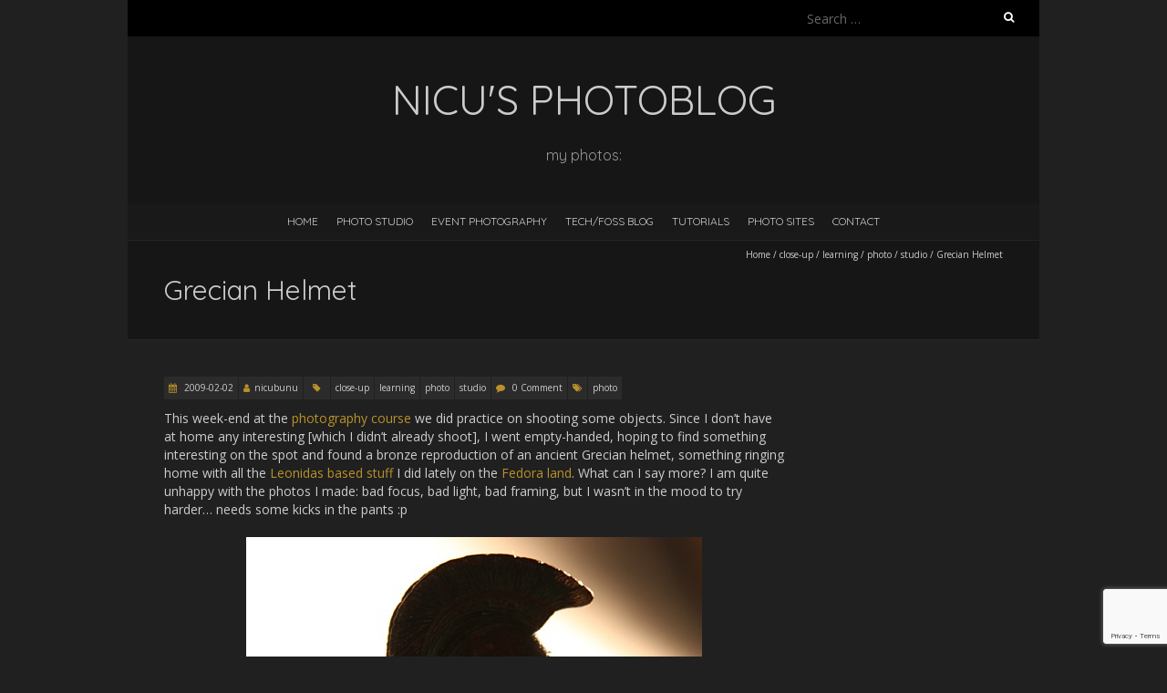

--- FILE ---
content_type: text/html; charset=UTF-8
request_url: https://photoblog.nicubunu.ro/2009/02/grecian-helmet.html
body_size: 72141
content:
<!DOCTYPE html>
<!--[if lt IE 7 ]><html class="ie ie6" lang="en-US"><![endif]-->
<!--[if IE 7 ]><html class="ie ie7" lang="en-US"><![endif]-->
<!--[if IE 8 ]><html class="ie ie8" lang="en-US"><![endif]-->
<!--[if ( gte IE 9)|!(IE)]><!--><html lang="en-US"><!--<![endif]-->
<head>
<meta charset="UTF-8" />
<meta name="viewport" content="width=device-width, initial-scale=1, maximum-scale=1" />
<!--[if IE]><meta http-equiv="X-UA-Compatible" content="IE=edge,chrome=1"><![endif]-->
<link rel="profile" href="https://gmpg.org/xfn/11" />
	<link rel="pingback" href="https://photoblog.nicubunu.ro/xmlrpc.php" />
<title>Grecian Helmet &#8211; nicu&#039;s photoblog</title>
<meta name='robots' content='max-image-preview:large' />
<!-- Jetpack Site Verification Tags -->
<meta name="google-site-verification" content="xnzoAqpM2qdEkaf_56tMtyscRxebIRLmCbvqScSJr9s" />
<link rel='dns-prefetch' href='//secure.gravatar.com' />
<link rel='dns-prefetch' href='//stats.wp.com' />
<link rel='dns-prefetch' href='//fonts.googleapis.com' />
<link rel='dns-prefetch' href='//v0.wordpress.com' />
<link rel="alternate" type="application/rss+xml" title="nicu&#039;s photoblog &raquo; Feed" href="https://photoblog.nicubunu.ro/feed" />
<link rel="alternate" type="application/rss+xml" title="nicu&#039;s photoblog &raquo; Comments Feed" href="https://photoblog.nicubunu.ro/comments/feed" />
<link rel="alternate" type="application/rss+xml" title="nicu&#039;s photoblog &raquo; Grecian Helmet Comments Feed" href="https://photoblog.nicubunu.ro/2009/02/grecian-helmet.html/feed" />
<script type="text/javascript">
/* <![CDATA[ */
window._wpemojiSettings = {"baseUrl":"https:\/\/s.w.org\/images\/core\/emoji\/14.0.0\/72x72\/","ext":".png","svgUrl":"https:\/\/s.w.org\/images\/core\/emoji\/14.0.0\/svg\/","svgExt":".svg","source":{"concatemoji":"https:\/\/photoblog.nicubunu.ro\/wp-includes\/js\/wp-emoji-release.min.js?ver=6.4.7"}};
/*! This file is auto-generated */
!function(i,n){var o,s,e;function c(e){try{var t={supportTests:e,timestamp:(new Date).valueOf()};sessionStorage.setItem(o,JSON.stringify(t))}catch(e){}}function p(e,t,n){e.clearRect(0,0,e.canvas.width,e.canvas.height),e.fillText(t,0,0);var t=new Uint32Array(e.getImageData(0,0,e.canvas.width,e.canvas.height).data),r=(e.clearRect(0,0,e.canvas.width,e.canvas.height),e.fillText(n,0,0),new Uint32Array(e.getImageData(0,0,e.canvas.width,e.canvas.height).data));return t.every(function(e,t){return e===r[t]})}function u(e,t,n){switch(t){case"flag":return n(e,"\ud83c\udff3\ufe0f\u200d\u26a7\ufe0f","\ud83c\udff3\ufe0f\u200b\u26a7\ufe0f")?!1:!n(e,"\ud83c\uddfa\ud83c\uddf3","\ud83c\uddfa\u200b\ud83c\uddf3")&&!n(e,"\ud83c\udff4\udb40\udc67\udb40\udc62\udb40\udc65\udb40\udc6e\udb40\udc67\udb40\udc7f","\ud83c\udff4\u200b\udb40\udc67\u200b\udb40\udc62\u200b\udb40\udc65\u200b\udb40\udc6e\u200b\udb40\udc67\u200b\udb40\udc7f");case"emoji":return!n(e,"\ud83e\udef1\ud83c\udffb\u200d\ud83e\udef2\ud83c\udfff","\ud83e\udef1\ud83c\udffb\u200b\ud83e\udef2\ud83c\udfff")}return!1}function f(e,t,n){var r="undefined"!=typeof WorkerGlobalScope&&self instanceof WorkerGlobalScope?new OffscreenCanvas(300,150):i.createElement("canvas"),a=r.getContext("2d",{willReadFrequently:!0}),o=(a.textBaseline="top",a.font="600 32px Arial",{});return e.forEach(function(e){o[e]=t(a,e,n)}),o}function t(e){var t=i.createElement("script");t.src=e,t.defer=!0,i.head.appendChild(t)}"undefined"!=typeof Promise&&(o="wpEmojiSettingsSupports",s=["flag","emoji"],n.supports={everything:!0,everythingExceptFlag:!0},e=new Promise(function(e){i.addEventListener("DOMContentLoaded",e,{once:!0})}),new Promise(function(t){var n=function(){try{var e=JSON.parse(sessionStorage.getItem(o));if("object"==typeof e&&"number"==typeof e.timestamp&&(new Date).valueOf()<e.timestamp+604800&&"object"==typeof e.supportTests)return e.supportTests}catch(e){}return null}();if(!n){if("undefined"!=typeof Worker&&"undefined"!=typeof OffscreenCanvas&&"undefined"!=typeof URL&&URL.createObjectURL&&"undefined"!=typeof Blob)try{var e="postMessage("+f.toString()+"("+[JSON.stringify(s),u.toString(),p.toString()].join(",")+"));",r=new Blob([e],{type:"text/javascript"}),a=new Worker(URL.createObjectURL(r),{name:"wpTestEmojiSupports"});return void(a.onmessage=function(e){c(n=e.data),a.terminate(),t(n)})}catch(e){}c(n=f(s,u,p))}t(n)}).then(function(e){for(var t in e)n.supports[t]=e[t],n.supports.everything=n.supports.everything&&n.supports[t],"flag"!==t&&(n.supports.everythingExceptFlag=n.supports.everythingExceptFlag&&n.supports[t]);n.supports.everythingExceptFlag=n.supports.everythingExceptFlag&&!n.supports.flag,n.DOMReady=!1,n.readyCallback=function(){n.DOMReady=!0}}).then(function(){return e}).then(function(){var e;n.supports.everything||(n.readyCallback(),(e=n.source||{}).concatemoji?t(e.concatemoji):e.wpemoji&&e.twemoji&&(t(e.twemoji),t(e.wpemoji)))}))}((window,document),window._wpemojiSettings);
/* ]]> */
</script>
<style id='wp-emoji-styles-inline-css' type='text/css'>

	img.wp-smiley, img.emoji {
		display: inline !important;
		border: none !important;
		box-shadow: none !important;
		height: 1em !important;
		width: 1em !important;
		margin: 0 0.07em !important;
		vertical-align: -0.1em !important;
		background: none !important;
		padding: 0 !important;
	}
</style>
<link rel='stylesheet' id='wp-block-library-css' href='https://photoblog.nicubunu.ro/wp-includes/css/dist/block-library/style.min.css?ver=6.4.7' type='text/css' media='all' />
<style id='wp-block-library-inline-css' type='text/css'>
.has-text-align-justify{text-align:justify;}
</style>
<style id='js-archive-list-archive-widget-style-inline-css' type='text/css'>
.js-archive-list a,.js-archive-list a:focus,.js-archive-list a:hover{text-decoration:none}.js-archive-list .loading{display:inline-block;padding-left:5px;vertical-align:middle;width:25px}.jal-hide{display:none}.widget_jaw_widget ul.jaw_widget,body .wp-block-js-archive-list-archive-widget ul.jaw_widget,body .wp-block-js-archive-list-archive-widget ul.jaw_widget ul,body ul.jaw_widget,ul.jaw_widget ul{list-style:none;margin-left:0;padding-left:0}.jaw_widget ul li,.widget_jaw_widget ul.jaw_widget li,.wp-block-js-archive-list-archive-widget ul.jaw_widget li{list-style:none;padding-left:1rem}.jaw_widget ul li:before,.widget_jaw_widget ul.jaw_widget li:before,.wp-block-js-archive-list-archive-widget ul.jaw_widget li:before{content:""}.jaw_symbol{margin-right:.5rem}

</style>
<link rel='stylesheet' id='mediaelement-css' href='https://photoblog.nicubunu.ro/wp-includes/js/mediaelement/mediaelementplayer-legacy.min.css?ver=4.2.17' type='text/css' media='all' />
<link rel='stylesheet' id='wp-mediaelement-css' href='https://photoblog.nicubunu.ro/wp-includes/js/mediaelement/wp-mediaelement.min.css?ver=6.4.7' type='text/css' media='all' />
<style id='classic-theme-styles-inline-css' type='text/css'>
/*! This file is auto-generated */
.wp-block-button__link{color:#fff;background-color:#32373c;border-radius:9999px;box-shadow:none;text-decoration:none;padding:calc(.667em + 2px) calc(1.333em + 2px);font-size:1.125em}.wp-block-file__button{background:#32373c;color:#fff;text-decoration:none}
</style>
<style id='global-styles-inline-css' type='text/css'>
body{--wp--preset--color--black: #000000;--wp--preset--color--cyan-bluish-gray: #abb8c3;--wp--preset--color--white: #ffffff;--wp--preset--color--pale-pink: #f78da7;--wp--preset--color--vivid-red: #cf2e2e;--wp--preset--color--luminous-vivid-orange: #ff6900;--wp--preset--color--luminous-vivid-amber: #fcb900;--wp--preset--color--light-green-cyan: #7bdcb5;--wp--preset--color--vivid-green-cyan: #00d084;--wp--preset--color--pale-cyan-blue: #8ed1fc;--wp--preset--color--vivid-cyan-blue: #0693e3;--wp--preset--color--vivid-purple: #9b51e0;--wp--preset--gradient--vivid-cyan-blue-to-vivid-purple: linear-gradient(135deg,rgba(6,147,227,1) 0%,rgb(155,81,224) 100%);--wp--preset--gradient--light-green-cyan-to-vivid-green-cyan: linear-gradient(135deg,rgb(122,220,180) 0%,rgb(0,208,130) 100%);--wp--preset--gradient--luminous-vivid-amber-to-luminous-vivid-orange: linear-gradient(135deg,rgba(252,185,0,1) 0%,rgba(255,105,0,1) 100%);--wp--preset--gradient--luminous-vivid-orange-to-vivid-red: linear-gradient(135deg,rgba(255,105,0,1) 0%,rgb(207,46,46) 100%);--wp--preset--gradient--very-light-gray-to-cyan-bluish-gray: linear-gradient(135deg,rgb(238,238,238) 0%,rgb(169,184,195) 100%);--wp--preset--gradient--cool-to-warm-spectrum: linear-gradient(135deg,rgb(74,234,220) 0%,rgb(151,120,209) 20%,rgb(207,42,186) 40%,rgb(238,44,130) 60%,rgb(251,105,98) 80%,rgb(254,248,76) 100%);--wp--preset--gradient--blush-light-purple: linear-gradient(135deg,rgb(255,206,236) 0%,rgb(152,150,240) 100%);--wp--preset--gradient--blush-bordeaux: linear-gradient(135deg,rgb(254,205,165) 0%,rgb(254,45,45) 50%,rgb(107,0,62) 100%);--wp--preset--gradient--luminous-dusk: linear-gradient(135deg,rgb(255,203,112) 0%,rgb(199,81,192) 50%,rgb(65,88,208) 100%);--wp--preset--gradient--pale-ocean: linear-gradient(135deg,rgb(255,245,203) 0%,rgb(182,227,212) 50%,rgb(51,167,181) 100%);--wp--preset--gradient--electric-grass: linear-gradient(135deg,rgb(202,248,128) 0%,rgb(113,206,126) 100%);--wp--preset--gradient--midnight: linear-gradient(135deg,rgb(2,3,129) 0%,rgb(40,116,252) 100%);--wp--preset--font-size--small: 13px;--wp--preset--font-size--medium: 20px;--wp--preset--font-size--large: 36px;--wp--preset--font-size--x-large: 42px;--wp--preset--spacing--20: 0.44rem;--wp--preset--spacing--30: 0.67rem;--wp--preset--spacing--40: 1rem;--wp--preset--spacing--50: 1.5rem;--wp--preset--spacing--60: 2.25rem;--wp--preset--spacing--70: 3.38rem;--wp--preset--spacing--80: 5.06rem;--wp--preset--shadow--natural: 6px 6px 9px rgba(0, 0, 0, 0.2);--wp--preset--shadow--deep: 12px 12px 50px rgba(0, 0, 0, 0.4);--wp--preset--shadow--sharp: 6px 6px 0px rgba(0, 0, 0, 0.2);--wp--preset--shadow--outlined: 6px 6px 0px -3px rgba(255, 255, 255, 1), 6px 6px rgba(0, 0, 0, 1);--wp--preset--shadow--crisp: 6px 6px 0px rgba(0, 0, 0, 1);}:where(.is-layout-flex){gap: 0.5em;}:where(.is-layout-grid){gap: 0.5em;}body .is-layout-flow > .alignleft{float: left;margin-inline-start: 0;margin-inline-end: 2em;}body .is-layout-flow > .alignright{float: right;margin-inline-start: 2em;margin-inline-end: 0;}body .is-layout-flow > .aligncenter{margin-left: auto !important;margin-right: auto !important;}body .is-layout-constrained > .alignleft{float: left;margin-inline-start: 0;margin-inline-end: 2em;}body .is-layout-constrained > .alignright{float: right;margin-inline-start: 2em;margin-inline-end: 0;}body .is-layout-constrained > .aligncenter{margin-left: auto !important;margin-right: auto !important;}body .is-layout-constrained > :where(:not(.alignleft):not(.alignright):not(.alignfull)){max-width: var(--wp--style--global--content-size);margin-left: auto !important;margin-right: auto !important;}body .is-layout-constrained > .alignwide{max-width: var(--wp--style--global--wide-size);}body .is-layout-flex{display: flex;}body .is-layout-flex{flex-wrap: wrap;align-items: center;}body .is-layout-flex > *{margin: 0;}body .is-layout-grid{display: grid;}body .is-layout-grid > *{margin: 0;}:where(.wp-block-columns.is-layout-flex){gap: 2em;}:where(.wp-block-columns.is-layout-grid){gap: 2em;}:where(.wp-block-post-template.is-layout-flex){gap: 1.25em;}:where(.wp-block-post-template.is-layout-grid){gap: 1.25em;}.has-black-color{color: var(--wp--preset--color--black) !important;}.has-cyan-bluish-gray-color{color: var(--wp--preset--color--cyan-bluish-gray) !important;}.has-white-color{color: var(--wp--preset--color--white) !important;}.has-pale-pink-color{color: var(--wp--preset--color--pale-pink) !important;}.has-vivid-red-color{color: var(--wp--preset--color--vivid-red) !important;}.has-luminous-vivid-orange-color{color: var(--wp--preset--color--luminous-vivid-orange) !important;}.has-luminous-vivid-amber-color{color: var(--wp--preset--color--luminous-vivid-amber) !important;}.has-light-green-cyan-color{color: var(--wp--preset--color--light-green-cyan) !important;}.has-vivid-green-cyan-color{color: var(--wp--preset--color--vivid-green-cyan) !important;}.has-pale-cyan-blue-color{color: var(--wp--preset--color--pale-cyan-blue) !important;}.has-vivid-cyan-blue-color{color: var(--wp--preset--color--vivid-cyan-blue) !important;}.has-vivid-purple-color{color: var(--wp--preset--color--vivid-purple) !important;}.has-black-background-color{background-color: var(--wp--preset--color--black) !important;}.has-cyan-bluish-gray-background-color{background-color: var(--wp--preset--color--cyan-bluish-gray) !important;}.has-white-background-color{background-color: var(--wp--preset--color--white) !important;}.has-pale-pink-background-color{background-color: var(--wp--preset--color--pale-pink) !important;}.has-vivid-red-background-color{background-color: var(--wp--preset--color--vivid-red) !important;}.has-luminous-vivid-orange-background-color{background-color: var(--wp--preset--color--luminous-vivid-orange) !important;}.has-luminous-vivid-amber-background-color{background-color: var(--wp--preset--color--luminous-vivid-amber) !important;}.has-light-green-cyan-background-color{background-color: var(--wp--preset--color--light-green-cyan) !important;}.has-vivid-green-cyan-background-color{background-color: var(--wp--preset--color--vivid-green-cyan) !important;}.has-pale-cyan-blue-background-color{background-color: var(--wp--preset--color--pale-cyan-blue) !important;}.has-vivid-cyan-blue-background-color{background-color: var(--wp--preset--color--vivid-cyan-blue) !important;}.has-vivid-purple-background-color{background-color: var(--wp--preset--color--vivid-purple) !important;}.has-black-border-color{border-color: var(--wp--preset--color--black) !important;}.has-cyan-bluish-gray-border-color{border-color: var(--wp--preset--color--cyan-bluish-gray) !important;}.has-white-border-color{border-color: var(--wp--preset--color--white) !important;}.has-pale-pink-border-color{border-color: var(--wp--preset--color--pale-pink) !important;}.has-vivid-red-border-color{border-color: var(--wp--preset--color--vivid-red) !important;}.has-luminous-vivid-orange-border-color{border-color: var(--wp--preset--color--luminous-vivid-orange) !important;}.has-luminous-vivid-amber-border-color{border-color: var(--wp--preset--color--luminous-vivid-amber) !important;}.has-light-green-cyan-border-color{border-color: var(--wp--preset--color--light-green-cyan) !important;}.has-vivid-green-cyan-border-color{border-color: var(--wp--preset--color--vivid-green-cyan) !important;}.has-pale-cyan-blue-border-color{border-color: var(--wp--preset--color--pale-cyan-blue) !important;}.has-vivid-cyan-blue-border-color{border-color: var(--wp--preset--color--vivid-cyan-blue) !important;}.has-vivid-purple-border-color{border-color: var(--wp--preset--color--vivid-purple) !important;}.has-vivid-cyan-blue-to-vivid-purple-gradient-background{background: var(--wp--preset--gradient--vivid-cyan-blue-to-vivid-purple) !important;}.has-light-green-cyan-to-vivid-green-cyan-gradient-background{background: var(--wp--preset--gradient--light-green-cyan-to-vivid-green-cyan) !important;}.has-luminous-vivid-amber-to-luminous-vivid-orange-gradient-background{background: var(--wp--preset--gradient--luminous-vivid-amber-to-luminous-vivid-orange) !important;}.has-luminous-vivid-orange-to-vivid-red-gradient-background{background: var(--wp--preset--gradient--luminous-vivid-orange-to-vivid-red) !important;}.has-very-light-gray-to-cyan-bluish-gray-gradient-background{background: var(--wp--preset--gradient--very-light-gray-to-cyan-bluish-gray) !important;}.has-cool-to-warm-spectrum-gradient-background{background: var(--wp--preset--gradient--cool-to-warm-spectrum) !important;}.has-blush-light-purple-gradient-background{background: var(--wp--preset--gradient--blush-light-purple) !important;}.has-blush-bordeaux-gradient-background{background: var(--wp--preset--gradient--blush-bordeaux) !important;}.has-luminous-dusk-gradient-background{background: var(--wp--preset--gradient--luminous-dusk) !important;}.has-pale-ocean-gradient-background{background: var(--wp--preset--gradient--pale-ocean) !important;}.has-electric-grass-gradient-background{background: var(--wp--preset--gradient--electric-grass) !important;}.has-midnight-gradient-background{background: var(--wp--preset--gradient--midnight) !important;}.has-small-font-size{font-size: var(--wp--preset--font-size--small) !important;}.has-medium-font-size{font-size: var(--wp--preset--font-size--medium) !important;}.has-large-font-size{font-size: var(--wp--preset--font-size--large) !important;}.has-x-large-font-size{font-size: var(--wp--preset--font-size--x-large) !important;}
.wp-block-navigation a:where(:not(.wp-element-button)){color: inherit;}
:where(.wp-block-post-template.is-layout-flex){gap: 1.25em;}:where(.wp-block-post-template.is-layout-grid){gap: 1.25em;}
:where(.wp-block-columns.is-layout-flex){gap: 2em;}:where(.wp-block-columns.is-layout-grid){gap: 2em;}
.wp-block-pullquote{font-size: 1.5em;line-height: 1.6;}
</style>
<link rel='stylesheet' id='titan-adminbar-styles-css' href='https://photoblog.nicubunu.ro/wp-content/plugins/anti-spam/assets/css/admin-bar.css?ver=7.3.5' type='text/css' media='all' />
<link rel='stylesheet' id='contact-form-7-css' href='https://photoblog.nicubunu.ro/wp-content/plugins/contact-form-7/includes/css/styles.css?ver=5.8.2' type='text/css' media='all' />
<link rel='stylesheet' id='blackoot-css' href='https://photoblog.nicubunu.ro/wp-content/themes/blackoot-lite/css/blackoot.min.css?ver=1.1.23' type='text/css' media='all' />
<link rel='stylesheet' id='blackoot-style-css' href='https://photoblog.nicubunu.ro/wp-content/themes/blackoot-lite/style.css?ver=1.1.23' type='text/css' media='all' />
<link rel='stylesheet' id='font-awesome-css' href='https://photoblog.nicubunu.ro/wp-content/themes/blackoot-lite/css/font-awesome/css/font-awesome.min.css?ver=1.1.23' type='text/css' media='all' />
<link rel='stylesheet' id='blackoot-webfonts-css' href='//fonts.googleapis.com/css?family=Open+Sans:400italic,700italic,400,700|Quicksand:400italic,700italic,400,700&#038;subset=latin,latin-ext' type='text/css' media='all' />
<style id='jetpack_facebook_likebox-inline-css' type='text/css'>
.widget_facebook_likebox {
	overflow: hidden;
}

</style>
<link rel='stylesheet' id='social-logos-css' href='https://photoblog.nicubunu.ro/wp-content/plugins/jetpack/_inc/social-logos/social-logos.min.css?ver=12.8.2' type='text/css' media='all' />
<link rel='stylesheet' id='jetpack_css-css' href='https://photoblog.nicubunu.ro/wp-content/plugins/jetpack/css/jetpack.css?ver=12.8.2' type='text/css' media='all' />
<!--n2css--><script type="text/javascript" src="https://photoblog.nicubunu.ro/wp-includes/js/jquery/jquery.min.js?ver=3.7.1" id="jquery-core-js"></script>
<script type="text/javascript" src="https://photoblog.nicubunu.ro/wp-includes/js/jquery/jquery-migrate.min.js?ver=3.4.1" id="jquery-migrate-js"></script>
<script type="text/javascript" src="https://photoblog.nicubunu.ro/wp-includes/js/hoverIntent.min.js?ver=1.10.2" id="hoverIntent-js"></script>
<script type="text/javascript" src="https://photoblog.nicubunu.ro/wp-content/themes/blackoot-lite/js/blackoot.min.js?ver=1.1.23" id="blackoot-js"></script>
<!--[if lt IE 9]>
<script type="text/javascript" src="https://photoblog.nicubunu.ro/wp-content/themes/blackoot-lite/js/html5.js?ver=1.1.23" id="html5shiv-js"></script>
<![endif]-->
<link rel="https://api.w.org/" href="https://photoblog.nicubunu.ro/wp-json/" /><link rel="alternate" type="application/json" href="https://photoblog.nicubunu.ro/wp-json/wp/v2/posts/1670" /><link rel="EditURI" type="application/rsd+xml" title="RSD" href="https://photoblog.nicubunu.ro/xmlrpc.php?rsd" />
<meta name="generator" content="WordPress 6.4.7" />
<link rel="canonical" href="https://photoblog.nicubunu.ro/2009/02/grecian-helmet.html" />
<link rel='shortlink' href='https://wp.me/p5O3NA-qW' />
<link rel="alternate" type="application/json+oembed" href="https://photoblog.nicubunu.ro/wp-json/oembed/1.0/embed?url=https%3A%2F%2Fphotoblog.nicubunu.ro%2F2009%2F02%2Fgrecian-helmet.html" />
<link rel="alternate" type="text/xml+oembed" href="https://photoblog.nicubunu.ro/wp-json/oembed/1.0/embed?url=https%3A%2F%2Fphotoblog.nicubunu.ro%2F2009%2F02%2Fgrecian-helmet.html&#038;format=xml" />
	<style>img#wpstats{display:none}</style>
		<style type="text/css" id="custom-background-css">
body.custom-background { background-color: #202020; }
</style>
	
<!-- Jetpack Open Graph Tags -->
<meta property="og:type" content="article" />
<meta property="og:title" content="Grecian Helmet" />
<meta property="og:url" content="https://photoblog.nicubunu.ro/2009/02/grecian-helmet.html" />
<meta property="og:description" content="This week-end at the photography course we did practice on shooting some objects. Since I don&#8217;t have at home any interesting [which I didn&#8217;t already shoot], I went empty-handed, hoping …" />
<meta property="article:published_time" content="2009-02-02T10:47:00+00:00" />
<meta property="article:modified_time" content="2009-02-02T10:47:00+00:00" />
<meta property="og:site_name" content="nicu&#039;s photoblog" />
<meta property="og:image" content="https://photoblog.nicubunu.ro/wp-content/uploads/2015/02/479413_498067236905015_1685922521_o-sq-54eddef8v1_site_icon.png" />
<meta property="og:image:width" content="512" />
<meta property="og:image:height" content="512" />
<meta property="og:image:alt" content="" />
<meta property="og:locale" content="en_US" />
<meta name="twitter:site" content="@nicubunu" />
<meta name="twitter:text:title" content="Grecian Helmet" />
<meta name="twitter:image" content="https://photoblog.nicubunu.ro/wp-content/uploads/2015/02/479413_498067236905015_1685922521_o-sq-54eddef8v1_site_icon-256x256.png" />
<meta name="twitter:card" content="summary" />

<!-- End Jetpack Open Graph Tags -->
<link rel="icon" href="https://photoblog.nicubunu.ro/wp-content/uploads/2015/02/479413_498067236905015_1685922521_o-sq-54eddef8v1_site_icon-32x32.png" sizes="32x32" />
<link rel="icon" href="https://photoblog.nicubunu.ro/wp-content/uploads/2015/02/479413_498067236905015_1685922521_o-sq-54eddef8v1_site_icon-256x256.png" sizes="192x192" />
<link rel="apple-touch-icon" href="https://photoblog.nicubunu.ro/wp-content/uploads/2015/02/479413_498067236905015_1685922521_o-sq-54eddef8v1_site_icon-256x256.png" />
<meta name="msapplication-TileImage" content="https://photoblog.nicubunu.ro/wp-content/uploads/2015/02/479413_498067236905015_1685922521_o-sq-54eddef8v1_site_icon.png" />
</head>
<body data-rsssl=1 class="post-template-default single single-post postid-1670 single-format-standard custom-background">
<div id="main-wrap">
	<div id="header-wrap">
		<div id="tophead-wrap">
			<div class="container">
				<div class="tophead">
					<form role="search" method="get" class="search-form" action="https://photoblog.nicubunu.ro/">
				<label>
					<span class="screen-reader-text">Search for:</span>
					<input type="search" class="search-field" placeholder="Search &hellip;" value="" name="s" />
				</label>
				<input type="submit" class="search-submit" value="Search" />
			</form>				</div>
			</div>
		</div>

		<div id="header">
			<div class="container">
				<div id="logo">
					<a href="https://photoblog.nicubunu.ro" title='nicu&#039;s photoblog' rel='home'>
													<h1 class="site-title">nicu&#039;s photoblog</h1>
												</a>
				</div>
									<div id="tagline">my photos:</div>
								</div>
		</div>

		<div id="nav-wrap">
			<div id="navbar" class="container">
				<div class="menu-menu-1-container"><ul id="menu-menu-1" class="menu sf-menu"><li id="menu-item-1736" class="menu-item menu-item-type-custom menu-item-object-custom menu-item-home menu-item-1736"><a href="https://photoblog.nicubunu.ro/">Home</a></li>
<li id="menu-item-3957" class="menu-item menu-item-type-custom menu-item-object-custom menu-item-3957"><a href="http://mybeautifulevent.com/studio-foto-bucuresti/">Photo Studio</a></li>
<li id="menu-item-1741" class="menu-item menu-item-type-custom menu-item-object-custom menu-item-1741"><a href="http://mybeautifulevent.com/">Event Photography</a></li>
<li id="menu-item-1742" class="menu-item menu-item-type-custom menu-item-object-custom menu-item-1742"><a href="http://nicubunu.blogspot.com/">Tech/FOSS Blog</a></li>
<li id="menu-item-1743" class="menu-item menu-item-type-custom menu-item-object-custom menu-item-1743"><a href="http://howto.nicubunu.ro/">Tutorials</a></li>
<li id="menu-item-1757" class="menu-item menu-item-type-custom menu-item-object-custom menu-item-has-children menu-item-1757"><a>Photo Sites</a>
<ul class="sub-menu">
	<li id="menu-item-1759" class="menu-item menu-item-type-custom menu-item-object-custom menu-item-1759"><a href="https://www.instagram.com/nicubphoto/">Instagram</a></li>
	<li id="menu-item-1758" class="menu-item menu-item-type-custom menu-item-object-custom menu-item-1758"><a href="https://500px.com/nicubunu">500px</a></li>
	<li id="menu-item-1760" class="menu-item menu-item-type-custom menu-item-object-custom menu-item-1760"><a href="http://nicubunu.deviantart.com/">DeviantArt</a></li>
	<li id="menu-item-1761" class="menu-item menu-item-type-custom menu-item-object-custom menu-item-1761"><a href="http://www.fotografi-cameramani.ro/nicu-buculei_1406">Fotografi-Cameramani</a></li>
</ul>
</li>
<li id="menu-item-1755" class="menu-item menu-item-type-post_type menu-item-object-page menu-item-1755"><a href="https://photoblog.nicubunu.ro/contact">Contact</a></li>
</ul></div><select id="dropdown-menu"><option value="">Menu</option><option value="https://photoblog.nicubunu.ro/">Home</option><option value="http://mybeautifulevent.com/studio-foto-bucuresti/">Photo Studio</option><option value="http://mybeautifulevent.com/">Event Photography</option><option value="http://nicubunu.blogspot.com/">Tech/FOSS Blog</option><option value="http://howto.nicubunu.ro/">Tutorials</option><option value="">Photo Sites</option><option value="https://www.instagram.com/nicubphoto/"> &raquo; Instagram</option><option value="https://500px.com/nicubunu"> &raquo; 500px</option><option value="http://nicubunu.deviantart.com/"> &raquo; DeviantArt</option><option value="http://www.fotografi-cameramani.ro/nicu-buculei_1406"> &raquo; Fotografi-Cameramani</option><option value="https://photoblog.nicubunu.ro/contact">Contact</option></select>			</div>
		</div>
	</div>
		<div id="page-title">
		<div class="container">
							<div id="breadcrumbs">
					<a href="https://photoblog.nicubunu.ro">Home</a><span class="separator"> / </span><a href="https://photoblog.nicubunu.ro/category/close-up" rel="tag">close-up</a><span class="separator"> / </span><a href="https://photoblog.nicubunu.ro/category/learning" rel="tag">learning</a><span class="separator"> / </span><a href="https://photoblog.nicubunu.ro/category/photo" rel="tag">photo</a><span class="separator"> / </span><a href="https://photoblog.nicubunu.ro/category/studio" rel="tag">studio</a><span class="separator"> / </span>Grecian Helmet				</div>
							<h1>Grecian Helmet</h1>
		</div>
	</div>
	<div class="container" id="main-content">
	<div id="page-container" class="with-sidebar">
						<div id="post-1670" class="single-post post-1670 post type-post status-publish format-standard hentry category-close-up category-learning category-photo category-studio tag-photo">
										<div class="postmetadata">
												<span class="entry-title hatom-feed-info">Grecian Helmet</span>
												<span class="meta-date post-date updated"><i class="fa fa-calendar"></i><a href="https://photoblog.nicubunu.ro/2009/02/grecian-helmet.html" title="Grecian Helmet" rel="bookmark">
							2009-02-02						</a></span>
												<span class="meta-author author vcard"><i class="fa fa-user"></i><a class="fn" href="https://photoblog.nicubunu.ro/author/nicubunu" title="View all posts by nicubunu" rel="author">nicubunu</a></span>
												<div class="meta-category">
							<span class="category-icon" title="Category"><i class="fa fa-tag"></i></span>
							<a href="https://photoblog.nicubunu.ro/category/close-up">close-up</a><a href="https://photoblog.nicubunu.ro/category/learning">learning</a><a href="https://photoblog.nicubunu.ro/category/photo">photo</a><a href="https://photoblog.nicubunu.ro/category/studio">studio</a>						</div>
													<span class="meta-comments"><i class="fa fa-comment"></i>
								<a href="https://photoblog.nicubunu.ro/2009/02/grecian-helmet.html#respond">0 Comment</a>							</span>
							<div class="meta-tags"><span class="tags-icon"><i class="fa fa-tags"></i></span><a href="https://photoblog.nicubunu.ro/tag/photo" rel="tag">photo</a></div>					</div>
										<div class="post-contents entry-content">
						<p>This week-end at the <a href="https://photoblog.nicubunu.ro/2009/01/learning-about-apertures.html">photography course</a> we did practice on shooting some objects. Since I don&#8217;t have at home any interesting [which I didn&#8217;t already shoot], I went empty-handed, hoping to find something interesting on the spot and found a bronze reproduction of an ancient Grecian helmet, something ringing home with all the <a href="http://nicubunu.blogspot.com/2009/01/fedora-weekly-webcomic-special-ha-ooh.html">Leonidas based stuff</a> I did lately on the <a href="http://nicubunu.blogspot.com/">Fedora land</a>. What can I say more? I am quite unhappy with the photos I made: bad focus, bad light, bad framing, but I wasn&#8217;t in the mood to try harder&#8230; needs some kicks in the pants :p</p>
<p><center><img decoding="async" src="https://nicubunu.ro/pictures/photoblog/img_3808.jpg" border="0" alt="Object photography: Grecian Helmet" /></center></p>
<p><a rel="license" href="http://creativecommons.org/licenses/by-sa/3.0/us/"><img decoding="async" alt="Creative Commons License" style="border-width:0" src="https://i.creativecommons.org/l/by-sa/3.0/us/80x15.png" /></a><small>This <span xmlns:dc="http://purl.org/dc/elements/1.1/" href="http://purl.org/dc/dcmitype/StillImage" rel="dc:type">work</span> is licensed under a <a rel="license" href="http://creativecommons.org/licenses/by-sa/3.0/us/">Creative Commons Attribution-Share Alike 3.0 License</a>.</small></p>
<div class="sharedaddy sd-sharing-enabled"><div class="robots-nocontent sd-block sd-social sd-social-official sd-sharing"><h3 class="sd-title">Share this:</h3><div class="sd-content"><ul><li class="share-facebook"><div class="fb-share-button" data-href="https://photoblog.nicubunu.ro/2009/02/grecian-helmet.html" data-layout="button_count"></div></li><li class="share-twitter"><a href="https://twitter.com/share" class="twitter-share-button" data-url="https://photoblog.nicubunu.ro/2009/02/grecian-helmet.html" data-text="Grecian Helmet" data-via="nicubunu" >Tweet</a></li><li class="share-pinterest"><div class="pinterest_button"><a href="https://www.pinterest.com/pin/create/button/?url=https%3A%2F%2Fphotoblog.nicubunu.ro%2F2009%2F02%2Fgrecian-helmet.html&#038;media=https%3A%2F%2Fphotoblog.nicubunu.ro%2Fwp-content%2Fuploads%2F2015%2F02%2F479413_498067236905015_1685922521_o-sq-54eddef8v1_site_icon-128x128.png&#038;description=Grecian%20Helmet" data-pin-do="buttonPin" data-pin-config="beside"><img src="//assets.pinterest.com/images/pidgets/pinit_fg_en_rect_gray_20.png" /></a></div></li><li class="share-tumblr"><a class="tumblr-share-button" target="_blank" href="https://www.tumblr.com/share" data-title="Grecian Helmet" data-content="https://photoblog.nicubunu.ro/2009/02/grecian-helmet.html" title="Share on Tumblr">Share on Tumblr</a></li><li class="share-end"></li></ul></div></div></div>						<div class="clear"></div>
											</div>
					<br class="clear" />
				</div>
				<div class="article_nav"><div class="next navbutton"><a href="https://photoblog.nicubunu.ro/2009/02/making-of-object-photography.html" rel="next">Next Post<i class="fa fa-angle-double-right"></i></a></div><div class="previous navbutton"><a href="https://photoblog.nicubunu.ro/2009/01/screencast-photomanip.html" rel="prev"><i class="fa fa-angle-double-left"></i>Previous Post</a></div><br class="clear" /></div>					<hr />
					<div class="comments">
							<div id="respond" class="comment-respond">
		<h3 id="reply-title" class="comment-reply-title">Leave a Reply <small><a rel="nofollow" id="cancel-comment-reply-link" href="/2009/02/grecian-helmet.html#respond" style="display:none;">Cancel reply</a></small></h3><form action="https://photoblog.nicubunu.ro/wp-comments-post.php" method="post" id="commentform" class="comment-form"><p class="comment-notes"><span id="email-notes">Your email address will not be published.</span> <span class="required-field-message">Required fields are marked <span class="required">*</span></span></p><p class="comment-form-comment"><label for="comment">Comment <span class="required">*</span></label> <textarea id="comment" name="comment" cols="45" rows="8" maxlength="65525" required="required"></textarea></p><p class="comment-form-author"><label for="author">Name</label> <input id="author" name="author" type="text" value="" size="30" maxlength="245" autocomplete="name" /></p>
<p class="comment-form-email"><label for="email">Email</label> <input id="email" name="email" type="text" value="" size="30" maxlength="100" aria-describedby="email-notes" autocomplete="email" /></p>
<p class="comment-form-url"><label for="url">Website</label> <input id="url" name="url" type="text" value="" size="30" maxlength="200" autocomplete="url" /></p>
<p class="form-submit"><input name="submit" type="submit" id="submit" class="submit" value="Post Comment" /> <input type='hidden' name='comment_post_ID' value='1670' id='comment_post_ID' />
<input type='hidden' name='comment_parent' id='comment_parent' value='0' />
</p><!-- Anti-spam plugin wordpress.org/plugins/anti-spam/ --><div class="wantispam-required-fields"><input type="hidden" name="wantispam_t" class="wantispam-control wantispam-control-t" value="1769158869" /><div class="wantispam-group wantispam-group-q" style="clear: both;">
					<label>Current ye@r <span class="required">*</span></label>
					<input type="hidden" name="wantispam_a" class="wantispam-control wantispam-control-a" value="2026" />
					<input type="text" name="wantispam_q" class="wantispam-control wantispam-control-q" value="7.3.5" autocomplete="off" />
				  </div>
<div class="wantispam-group wantispam-group-e" style="display: none;">
					<label>Leave this field empty</label>
					<input type="text" name="wantispam_e_email_url_website" class="wantispam-control wantispam-control-e" value="" autocomplete="off" />
				  </div>
</div><!--\End Anti-spam plugin --></form>	</div><!-- #respond -->
						</div>
					<div class="article_nav"><div class="next navbutton"><a href="https://photoblog.nicubunu.ro/2009/02/making-of-object-photography.html" rel="next">Next Post<i class="fa fa-angle-double-right"></i></a></div><div class="previous navbutton"><a href="https://photoblog.nicubunu.ro/2009/01/screencast-photomanip.html" rel="prev"><i class="fa fa-angle-double-left"></i>Previous Post</a></div><br class="clear" /></div>	</div>

	<div id="sidebar-container">
		<ul id="sidebar">
	<li id="text-2" class="widget widget_text">			<div class="textwidget"><!-- Place this tag where you want the widget to render. -->
<div class="g-page" data-width="240" data-href="//plus.google.com/u/0/107299085696107129501" data-theme="dark" data-rel="publisher"></div>

<!-- Place this tag after the last widget tag. -->
<script type="text/javascript">
  (function() {
    var po = document.createElement('script'); po.type = 'text/javascript'; po.async = true;
    po.src = 'https://apis.google.com/js/platform.js';
    var s = document.getElementsByTagName('script')[0]; s.parentNode.insertBefore(po, s);
  })();
</script></div>
		</li>
<li id="facebook-likebox-2" class="widget widget_facebook_likebox">		<div id="fb-root"></div>
		<div class="fb-page" data-href="https://www.facebook.com/NicuBuculeiFreelancePhotography" data-width="240"  data-height="240" data-hide-cover="false" data-show-facepile="true" data-tabs="false" data-hide-cta="false" data-small-header="false">
		<div class="fb-xfbml-parse-ignore"><blockquote cite="https://www.facebook.com/NicuBuculeiFreelancePhotography"><a href="https://www.facebook.com/NicuBuculeiFreelancePhotography"></a></blockquote></div>
		</div>
		</li>
<li id="text-3" class="widget widget_text">			<div class="textwidget"><script type="text/javascript">
    google_ad_client = "ca-pub-8889817257509361";
    google_ad_slot = "4876599702";
    google_ad_width = 250;
    google_ad_height = 250;
</script>
<!-- photoblog1 -->
<script type="text/javascript"
src="//pagead2.googlesyndication.com/pagead/show_ads.js">
</script></div>
		</li>

		<li id="recent-posts-2" class="widget widget_recent_entries">
		<h3 class="widget-title">Recent Posts</h3>
		<ul>
											<li>
					<a href="https://photoblog.nicubunu.ro/2022/01/am-deschis.html">Am deschis!</a>
									</li>
											<li>
					<a href="https://photoblog.nicubunu.ro/2018/10/playing-in-leaves.html">Playing in leaves</a>
									</li>
											<li>
					<a href="https://photoblog.nicubunu.ro/2018/10/pastoral.html">Pastoral</a>
									</li>
											<li>
					<a href="https://photoblog.nicubunu.ro/2018/10/roadway-to-fall.html">Roadway to fall</a>
									</li>
											<li>
					<a href="https://photoblog.nicubunu.ro/2018/10/amusement-park.html">Amusement Park</a>
									</li>
					</ul>

		</li>
<li id="text-4" class="widget widget_text"><h3 class="widget-title">Links</h3>			<div class="textwidget"><script async src="//pagead2.googlesyndication.com/pagead/js/adsbygoogle.js"></script>
<!-- photoblog1 -->
<ins class="adsbygoogle"
     style="display:inline-block;width:250px;height:250px"
     data-ad-client="ca-pub-8889817257509361"
     data-ad-slot="4876599702"></ins>
<script>
(adsbygoogle = window.adsbygoogle || []).push({});
</script>
<ul>
<li><a href="http://nicubunu.blogspot.com/">My general purpose (FOSS, technology, life) blog</a></li>
<li><a href="http://mybeautifulevent.com">my commercial event photography portfolio</a></li>
<li><a href="http://www.siaf.ro/">International Salon of Photographic Art of Romania</a></li>
</ul></div>
		</li>
<li id="jal_widget-2" class="widget widget_archive widget_jaw_widget"><h3 class="widget-title">Archives</h3><ul class="jaw_widget legacy preload"   data-effect="slide"   data-ex_sym="►"   data-con_sym="▼" ><li ><a class="jaw_year jaw_symbol_wrapper" title="2022" href="https://photoblog.nicubunu.ro/2022"><span class="jaw_symbol">►</span><span class="year">2022 (1)</span></a><ul class="jaw_months jal-hide"><li ><a class="jaw_month jaw_symbol_wrapper" href="https://photoblog.nicubunu.ro/2022/01" title="January"><span class="jaw_symbol">►</span>&nbsp;<span class="month">January (1)</span></a><ul class="jal-hide"><li ><a class="jw_post" href="https://photoblog.nicubunu.ro/2022/01/am-deschis.html" title="Am deschis!">Am deschis!</a></li></ul></li> </ul></li><li ><a class="jaw_year jaw_symbol_wrapper" title="2018" href="https://photoblog.nicubunu.ro/2018"><span class="jaw_symbol">►</span><span class="year">2018 (82)</span></a><ul class="jaw_months jal-hide"><li ><a class="jaw_month jaw_symbol_wrapper" href="https://photoblog.nicubunu.ro/2018/10" title="October"><span class="jaw_symbol">►</span>&nbsp;<span class="month">October (4)</span></a><ul class="jal-hide"><li ><a class="jw_post" href="https://photoblog.nicubunu.ro/2018/10/playing-in-leaves.html" title="Playing in leaves">Playing in leaves</a></li><li ><a class="jw_post" href="https://photoblog.nicubunu.ro/2018/10/pastoral.html" title="Pastoral">Pastoral</a></li><li ><a class="jw_post" href="https://photoblog.nicubunu.ro/2018/10/roadway-to-fall.html" title="Roadway to fall">Roadway to fall</a></li><li ><a class="jw_post" href="https://photoblog.nicubunu.ro/2018/10/amusement-park.html" title="Amusement Park">Amusement Park</a></li></ul></li> <li ><a class="jaw_month jaw_symbol_wrapper" href="https://photoblog.nicubunu.ro/2018/08" title="August"><span class="jaw_symbol">►</span>&nbsp;<span class="month">August (8)</span></a><ul class="jal-hide"><li ><a class="jw_post" href="https://photoblog.nicubunu.ro/2018/08/coffee-time.html" title="Coffee time">Coffee time</a></li><li ><a class="jw_post" href="https://photoblog.nicubunu.ro/2018/08/splashing.html" title="Splashing">Splashing</a></li><li ><a class="jw_post" href="https://photoblog.nicubunu.ro/2018/08/mocanita.html" title="Mocănița">Mocănița</a></li><li ><a class="jw_post" href="https://photoblog.nicubunu.ro/2018/08/windy.html" title="Windy">Windy</a></li><li ><a class="jw_post" href="https://photoblog.nicubunu.ro/2018/08/vw.html" title="VW">VW</a></li><li ><a class="jw_post" href="https://photoblog.nicubunu.ro/2018/08/big-sun.html" title="Big Sun">Big Sun</a></li><li ><a class="jw_post" href="https://photoblog.nicubunu.ro/2018/08/jumper.html" title="Jumper">Jumper</a></li><li ><a class="jw_post" href="https://photoblog.nicubunu.ro/2018/08/faded.html" title="Faded">Faded</a></li></ul></li> <li ><a class="jaw_month jaw_symbol_wrapper" href="https://photoblog.nicubunu.ro/2018/07" title="July"><span class="jaw_symbol">►</span>&nbsp;<span class="month">July (14)</span></a><ul class="jal-hide"><li ><a class="jw_post" href="https://photoblog.nicubunu.ro/2018/07/dark-to-dark.html" title="Dark to Dark">Dark to Dark</a></li><li ><a class="jw_post" href="https://photoblog.nicubunu.ro/2018/07/surreal-parade.html" title="Surreal parade">Surreal parade</a></li><li ><a class="jw_post" href="https://photoblog.nicubunu.ro/2018/07/fire-on-water.html" title="Fire on water">Fire on water</a></li><li ><a class="jw_post" href="https://photoblog.nicubunu.ro/2018/07/acrobatics-2.html" title="Acrobatics">Acrobatics</a></li><li ><a class="jw_post" href="https://photoblog.nicubunu.ro/2018/07/blind-force.html" title="Blind force">Blind force</a></li><li ><a class="jw_post" href="https://photoblog.nicubunu.ro/2018/07/after-the-rain.html" title="After the rain">After the rain</a></li><li ><a class="jw_post" href="https://photoblog.nicubunu.ro/2018/07/aphrodite.html" title="Aphrodite">Aphrodite</a></li><li ><a class="jw_post" href="https://photoblog.nicubunu.ro/2018/07/the-dress-2.html" title="The dress">The dress</a></li><li ><a class="jw_post" href="https://photoblog.nicubunu.ro/2018/07/nefertiti.html" title="Nefertiti">Nefertiti</a></li><li ><a class="jw_post" href="https://photoblog.nicubunu.ro/2018/07/oriental.html" title="Oriental">Oriental</a></li><li ><a class="jw_post" href="https://photoblog.nicubunu.ro/2018/07/brave.html" title="Brave">Brave</a></li><li ><a class="jw_post" href="https://photoblog.nicubunu.ro/2018/07/urban-rainbow.html" title="Urban rainbow">Urban rainbow</a></li><li ><a class="jw_post" href="https://photoblog.nicubunu.ro/2018/07/mixed-genes.html" title="Mixed genes">Mixed genes</a></li><li ><a class="jw_post" href="https://photoblog.nicubunu.ro/2018/07/stripes.html" title="Stripes">Stripes</a></li></ul></li> <li ><a class="jaw_month jaw_symbol_wrapper" href="https://photoblog.nicubunu.ro/2018/06" title="June"><span class="jaw_symbol">►</span>&nbsp;<span class="month">June (10)</span></a><ul class="jal-hide"><li ><a class="jw_post" href="https://photoblog.nicubunu.ro/2018/06/behind-the-skirt.html" title="Behind the skirt">Behind the skirt</a></li><li ><a class="jw_post" href="https://photoblog.nicubunu.ro/2018/06/friendly-smoke.html" title="Friendly smoke">Friendly smoke</a></li><li ><a class="jw_post" href="https://photoblog.nicubunu.ro/2018/06/face-the-mirror.html" title="Face the mirror">Face the mirror</a></li><li ><a class="jw_post" href="https://photoblog.nicubunu.ro/2018/06/mirrored.html" title="Mirrored">Mirrored</a></li><li ><a class="jw_post" href="https://photoblog.nicubunu.ro/2018/06/life-imitates-art.html" title="Life imitates art">Life imitates art</a></li><li ><a class="jw_post" href="https://photoblog.nicubunu.ro/2018/06/froggy-hugs.html" title="Froggy Hugs">Froggy Hugs</a></li><li ><a class="jw_post" href="https://photoblog.nicubunu.ro/2018/06/carefree.html" title="Carefree">Carefree</a></li><li ><a class="jw_post" href="https://photoblog.nicubunu.ro/2018/06/snack-time.html" title="Snack time">Snack time</a></li><li ><a class="jw_post" href="https://photoblog.nicubunu.ro/2018/06/hanging-out.html" title="Hanging out">Hanging out</a></li><li ><a class="jw_post" href="https://photoblog.nicubunu.ro/2018/06/splash-2.html" title="Splash">Splash</a></li></ul></li> <li ><a class="jaw_month jaw_symbol_wrapper" href="https://photoblog.nicubunu.ro/2018/05" title="May"><span class="jaw_symbol">►</span>&nbsp;<span class="month">May (19)</span></a><ul class="jal-hide"><li ><a class="jw_post" href="https://photoblog.nicubunu.ro/2018/05/alive.html" title="Alive">Alive</a></li><li ><a class="jw_post" href="https://photoblog.nicubunu.ro/2018/05/white-on-white-2.html" title="White on white 2">White on white 2</a></li><li ><a class="jw_post" href="https://photoblog.nicubunu.ro/2018/05/not-so-white.html" title="Not so White">Not so White</a></li><li ><a class="jw_post" href="https://photoblog.nicubunu.ro/2018/05/come-to-the-darkside.html" title="Come to the Darkside">Come to the Darkside</a></li><li ><a class="jw_post" href="https://photoblog.nicubunu.ro/2018/05/dive.html" title="Dive">Dive</a></li><li ><a class="jw_post" href="https://photoblog.nicubunu.ro/2018/05/cupcakes.html" title="Cupcakes">Cupcakes</a></li><li ><a class="jw_post" href="https://photoblog.nicubunu.ro/2018/05/hold.html" title="Hold">Hold</a></li><li ><a class="jw_post" href="https://photoblog.nicubunu.ro/2018/05/painter-at-work.html" title="Painter at work">Painter at work</a></li><li ><a class="jw_post" href="https://photoblog.nicubunu.ro/2018/05/the-frog.html" title="The frog">The frog</a></li><li ><a class="jw_post" href="https://photoblog.nicubunu.ro/2018/05/little-and-shriveling.html" title="Little and shriveling">Little and shriveling</a></li><li ><a class="jw_post" href="https://photoblog.nicubunu.ro/2018/05/aye-skipper.html" title="Aye Skipper!">Aye Skipper!</a></li><li ><a class="jw_post" href="https://photoblog.nicubunu.ro/2018/05/glittery-lake.html" title="Glittery lake">Glittery lake</a></li><li ><a class="jw_post" href="https://photoblog.nicubunu.ro/2018/05/cormorant-eating.html" title="Cormorant eating">Cormorant eating</a></li><li ><a class="jw_post" href="https://photoblog.nicubunu.ro/2018/05/golden-boat.html" title="Golden boat">Golden boat</a></li><li ><a class="jw_post" href="https://photoblog.nicubunu.ro/2018/05/duckling-encounter.html" title="Duckling encounter">Duckling encounter</a></li><li ><a class="jw_post" href="https://photoblog.nicubunu.ro/2018/05/spring-vs-fall.html" title="Spring vs Fall">Spring vs Fall</a></li><li ><a class="jw_post" href="https://photoblog.nicubunu.ro/2018/05/close-duck.html" title="Close duck">Close duck</a></li><li ><a class="jw_post" href="https://photoblog.nicubunu.ro/2018/05/bunny-family.html" title="Bunny family">Bunny family</a></li><li ><a class="jw_post" href="https://photoblog.nicubunu.ro/2018/05/waterfall-on-vilsan-valley.html" title="Waterfall on Vîlsan Valley">Waterfall on Vîlsan Valley</a></li></ul></li> <li ><a class="jaw_month jaw_symbol_wrapper" href="https://photoblog.nicubunu.ro/2018/04" title="April"><span class="jaw_symbol">►</span>&nbsp;<span class="month">April (19)</span></a><ul class="jal-hide"><li ><a class="jw_post" href="https://photoblog.nicubunu.ro/2018/04/random-portrait.html" title="Random portrait">Random portrait</a></li><li ><a class="jw_post" href="https://photoblog.nicubunu.ro/2018/04/megastar.html" title="Megastar">Megastar</a></li><li ><a class="jw_post" href="https://photoblog.nicubunu.ro/2018/04/not-color.html" title="Not color">Not color</a></li><li ><a class="jw_post" href="https://photoblog.nicubunu.ro/2018/04/fun-color.html" title="Fun color">Fun color</a></li><li ><a class="jw_post" href="https://photoblog.nicubunu.ro/2018/04/from-the-foam.html" title="From the foam">From the foam</a></li><li ><a class="jw_post" href="https://photoblog.nicubunu.ro/2018/04/meal.html" title="Meal">Meal</a></li><li ><a class="jw_post" href="https://photoblog.nicubunu.ro/2018/04/never-forget.html" title="Never forget">Never forget</a></li><li ><a class="jw_post" href="https://photoblog.nicubunu.ro/2018/04/amore-2.html" title="Amore">Amore</a></li><li ><a class="jw_post" href="https://photoblog.nicubunu.ro/2018/04/go-with-the-flow.html" title="Go with the flow">Go with the flow</a></li><li ><a class="jw_post" href="https://photoblog.nicubunu.ro/2018/04/spring-magic.html" title="Spring magic">Spring magic</a></li><li ><a class="jw_post" href="https://photoblog.nicubunu.ro/2018/04/beware.html" title="Beware">Beware</a></li><li ><a class="jw_post" href="https://photoblog.nicubunu.ro/2018/04/rocks-edge.html" title="Rock&#039;s Edge">Rock's Edge</a></li><li ><a class="jw_post" href="https://photoblog.nicubunu.ro/2018/04/spring-path.html" title="Spring path">Spring path</a></li><li ><a class="jw_post" href="https://photoblog.nicubunu.ro/2018/04/little-dress-2.html" title="Little dress">Little dress</a></li><li ><a class="jw_post" href="https://photoblog.nicubunu.ro/2018/04/friendly-goat.html" title="Friendly goat">Friendly goat</a></li><li ><a class="jw_post" href="https://photoblog.nicubunu.ro/2018/04/grace.html" title="Grace">Grace</a></li><li ><a class="jw_post" href="https://photoblog.nicubunu.ro/2018/04/the-shoemaker.html" title="The shoemaker">The shoemaker</a></li><li ><a class="jw_post" href="https://photoblog.nicubunu.ro/2018/04/billy.html" title="Billy">Billy</a></li><li ><a class="jw_post" href="https://photoblog.nicubunu.ro/2018/04/not-so-urban-morning.html" title="Not so urban morning">Not so urban morning</a></li></ul></li> <li ><a class="jaw_month jaw_symbol_wrapper" href="https://photoblog.nicubunu.ro/2018/03" title="March"><span class="jaw_symbol">►</span>&nbsp;<span class="month">March (5)</span></a><ul class="jal-hide"><li ><a class="jw_post" href="https://photoblog.nicubunu.ro/2018/03/vintage-mood.html" title="Vintage mood">Vintage mood</a></li><li ><a class="jw_post" href="https://photoblog.nicubunu.ro/2018/03/ordinary-day-2.html" title="Ordinary day">Ordinary day</a></li><li ><a class="jw_post" href="https://photoblog.nicubunu.ro/2018/03/white-on-white.html" title="White on white">White on white</a></li><li ><a class="jw_post" href="https://photoblog.nicubunu.ro/2018/03/mucenim.html" title="Mucenim">Mucenim</a></li><li ><a class="jw_post" href="https://photoblog.nicubunu.ro/2018/03/little-red-riding-hood.html" title="Little Red Riding Hood">Little Red Riding Hood</a></li></ul></li> <li ><a class="jaw_month jaw_symbol_wrapper" href="https://photoblog.nicubunu.ro/2018/02" title="February"><span class="jaw_symbol">►</span>&nbsp;<span class="month">February (1)</span></a><ul class="jal-hide"><li ><a class="jw_post" href="https://photoblog.nicubunu.ro/2018/02/resting-ballerina.html" title="Resting ballerina">Resting ballerina</a></li></ul></li> <li ><a class="jaw_month jaw_symbol_wrapper" href="https://photoblog.nicubunu.ro/2018/01" title="January"><span class="jaw_symbol">►</span>&nbsp;<span class="month">January (2)</span></a><ul class="jal-hide"><li ><a class="jw_post" href="https://photoblog.nicubunu.ro/2018/01/backlit.html" title="Backlit">Backlit</a></li><li ><a class="jw_post" href="https://photoblog.nicubunu.ro/2018/01/pretty-in-the-mirror.html" title="Pretty in the mirror">Pretty in the mirror</a></li></ul></li> </ul></li><li ><a class="jaw_year jaw_symbol_wrapper" title="2017" href="https://photoblog.nicubunu.ro/2017"><span class="jaw_symbol">►</span><span class="year">2017 (180)</span></a><ul class="jaw_months jal-hide"><li ><a class="jaw_month jaw_symbol_wrapper" href="https://photoblog.nicubunu.ro/2017/12" title="December"><span class="jaw_symbol">►</span>&nbsp;<span class="month">December (8)</span></a><ul class="jal-hide"><li ><a class="jw_post" href="https://photoblog.nicubunu.ro/2017/12/pretty-in-black.html" title="Pretty in black">Pretty in black</a></li><li ><a class="jw_post" href="https://photoblog.nicubunu.ro/2017/12/not-forgotten.html" title="Not forgotten">Not forgotten</a></li><li ><a class="jw_post" href="https://photoblog.nicubunu.ro/2017/12/a-steampunk-story.html" title="A steampunk story">A steampunk story</a></li><li ><a class="jw_post" href="https://photoblog.nicubunu.ro/2017/12/a-web.html" title="A web">A web</a></li><li ><a class="jw_post" href="https://photoblog.nicubunu.ro/2017/12/claw.html" title="Claw">Claw</a></li><li ><a class="jw_post" href="https://photoblog.nicubunu.ro/2017/12/punch.html" title="Punch">Punch</a></li><li ><a class="jw_post" href="https://photoblog.nicubunu.ro/2017/12/misty-autumn.html" title="Misty autumn">Misty autumn</a></li><li ><a class="jw_post" href="https://photoblog.nicubunu.ro/2017/12/exhibiting-portraits-in-black-and-white.html" title="Exhibiting portraits in black and white">Exhibiting portraits in black and white</a></li></ul></li> <li ><a class="jaw_month jaw_symbol_wrapper" href="https://photoblog.nicubunu.ro/2017/10" title="October"><span class="jaw_symbol">►</span>&nbsp;<span class="month">October (12)</span></a><ul class="jal-hide"><li ><a class="jw_post" href="https://photoblog.nicubunu.ro/2017/10/autumn-lake.html" title="Autumn lake">Autumn lake</a></li><li ><a class="jw_post" href="https://photoblog.nicubunu.ro/2017/10/a-case-of-pumpkins.html" title="A case of pumpkins">A case of pumpkins</a></li><li ><a class="jw_post" href="https://photoblog.nicubunu.ro/2017/10/swans-in-frame.html" title="Swans in frame">Swans in frame</a></li><li ><a class="jw_post" href="https://photoblog.nicubunu.ro/2017/10/not-so-scary.html" title="Not so scary">Not so scary</a></li><li ><a class="jw_post" href="https://photoblog.nicubunu.ro/2017/10/framing-the-mist.html" title="Framing the mist">Framing the mist</a></li><li ><a class="jw_post" href="https://photoblog.nicubunu.ro/2017/10/some-pumpkins.html" title="Some pumpkins">Some pumpkins</a></li><li ><a class="jw_post" href="https://photoblog.nicubunu.ro/2017/10/nice-morning.html" title="Nice morning">Nice morning</a></li><li ><a class="jw_post" href="https://photoblog.nicubunu.ro/2017/10/autumn-morning-with-swan.html" title="Autumn morning with swan">Autumn morning with swan</a></li><li ><a class="jw_post" href="https://photoblog.nicubunu.ro/2017/10/rays-2.html" title="Rays">Rays</a></li><li ><a class="jw_post" href="https://photoblog.nicubunu.ro/2017/10/candy-girl.html" title="Candy girl">Candy girl</a></li><li ><a class="jw_post" href="https://photoblog.nicubunu.ro/2017/10/hello-swan.html" title="Hello swan">Hello swan</a></li><li ><a class="jw_post" href="https://photoblog.nicubunu.ro/2017/10/hunter.html" title="Hunter">Hunter</a></li></ul></li> <li ><a class="jaw_month jaw_symbol_wrapper" href="https://photoblog.nicubunu.ro/2017/09" title="September"><span class="jaw_symbol">►</span>&nbsp;<span class="month">September (3)</span></a><ul class="jal-hide"><li ><a class="jw_post" href="https://photoblog.nicubunu.ro/2017/09/crane-plane-boat.html" title="Crane, plane, boat">Crane, plane, boat</a></li><li ><a class="jw_post" href="https://photoblog.nicubunu.ro/2017/09/meet-the-pilot.html" title="Meet the pilot">Meet the pilot</a></li><li ><a class="jw_post" href="https://photoblog.nicubunu.ro/2017/09/wine-time.html" title="Wine time">Wine time</a></li></ul></li> <li ><a class="jaw_month jaw_symbol_wrapper" href="https://photoblog.nicubunu.ro/2017/08" title="August"><span class="jaw_symbol">►</span>&nbsp;<span class="month">August (9)</span></a><ul class="jal-hide"><li ><a class="jw_post" href="https://photoblog.nicubunu.ro/2017/08/nets-boats-birds.html" title="Nets, boats, birds">Nets, boats, birds</a></li><li ><a class="jw_post" href="https://photoblog.nicubunu.ro/2017/08/back-up.html" title="Back-up">Back-up</a></li><li ><a class="jw_post" href="https://photoblog.nicubunu.ro/2017/08/water-down.html" title="Water down">Water down</a></li><li ><a class="jw_post" href="https://photoblog.nicubunu.ro/2017/08/beach-end.html" title="Beach end">Beach end</a></li><li ><a class="jw_post" href="https://photoblog.nicubunu.ro/2017/08/kneel-for-the-sun.html" title="Kneel for the Sun">Kneel for the Sun</a></li><li ><a class="jw_post" href="https://photoblog.nicubunu.ro/2017/08/interrupt.html" title="Interrupt">Interrupt</a></li><li ><a class="jw_post" href="https://photoblog.nicubunu.ro/2017/08/origins.html" title="Origins">Origins</a></li><li ><a class="jw_post" href="https://photoblog.nicubunu.ro/2017/08/under-the-fall.html" title="Under the fall">Under the fall</a></li><li ><a class="jw_post" href="https://photoblog.nicubunu.ro/2017/08/carpathian-black-goats.html" title="Carpathian black goats">Carpathian black goats</a></li></ul></li> <li ><a class="jaw_month jaw_symbol_wrapper" href="https://photoblog.nicubunu.ro/2017/07" title="July"><span class="jaw_symbol">►</span>&nbsp;<span class="month">July (19)</span></a><ul class="jal-hide"><li ><a class="jw_post" href="https://photoblog.nicubunu.ro/2017/07/meet-the-fishers.html" title="Meet the fishers">Meet the fishers</a></li><li ><a class="jw_post" href="https://photoblog.nicubunu.ro/2017/07/sunrise-at-stake.html" title="Sunrise at stake">Sunrise at stake</a></li><li ><a class="jw_post" href="https://photoblog.nicubunu.ro/2017/07/three-on-the-beach.html" title="Three on the beach">Three on the beach</a></li><li ><a class="jw_post" href="https://photoblog.nicubunu.ro/2017/07/wet-in-the-hair.html" title="Wet in the hair">Wet in the hair</a></li><li ><a class="jw_post" href="https://photoblog.nicubunu.ro/2017/07/early-bird.html" title="Early bird">Early bird</a></li><li ><a class="jw_post" href="https://photoblog.nicubunu.ro/2017/07/naughty-chick-in-the-grass.html" title="Naughty chick in the grass">Naughty chick in the grass</a></li><li ><a class="jw_post" href="https://photoblog.nicubunu.ro/2017/07/morning-over-fundata.html" title="Morning over Fundata">Morning over Fundata</a></li><li ><a class="jw_post" href="https://photoblog.nicubunu.ro/2017/07/bucegi-rising.html" title="Bucegi rising">Bucegi rising</a></li><li ><a class="jw_post" href="https://photoblog.nicubunu.ro/2017/07/beach-party.html" title="Kind of beach party">Kind of beach party</a></li><li ><a class="jw_post" href="https://photoblog.nicubunu.ro/2017/07/drops-and-splashes.html" title="Drops and splashes">Drops and splashes</a></li><li ><a class="jw_post" href="https://photoblog.nicubunu.ro/2017/07/little-mouflon.html" title="Little mouflon">Little mouflon</a></li><li ><a class="jw_post" href="https://photoblog.nicubunu.ro/2017/07/hide-and-seek-2.html" title="Hide and seek">Hide and seek</a></li><li ><a class="jw_post" href="https://photoblog.nicubunu.ro/2017/07/fun-time-at-the-beach.html" title="Fun time at the beach">Fun time at the beach</a></li><li ><a class="jw_post" href="https://photoblog.nicubunu.ro/2017/07/wet-kiss.html" title="Wet kiss">Wet kiss</a></li><li ><a class="jw_post" href="https://photoblog.nicubunu.ro/2017/07/grotesque.html" title="Grotesque">Grotesque</a></li><li ><a class="jw_post" href="https://photoblog.nicubunu.ro/2017/07/sunrise-by-the-sea.html" title="Sunrise by the sea">Sunrise by the sea</a></li><li ><a class="jw_post" href="https://photoblog.nicubunu.ro/2017/07/under-the-cloudy-sky.html" title="Under the cloudy sky">Under the cloudy sky</a></li><li ><a class="jw_post" href="https://photoblog.nicubunu.ro/2017/07/above.html" title="Above">Above</a></li><li ><a class="jw_post" href="https://photoblog.nicubunu.ro/2017/07/rhododendron.html" title="Rhododendron">Rhododendron</a></li></ul></li> <li ><a class="jaw_month jaw_symbol_wrapper" href="https://photoblog.nicubunu.ro/2017/06" title="June"><span class="jaw_symbol">►</span>&nbsp;<span class="month">June (15)</span></a><ul class="jal-hide"><li ><a class="jw_post" href="https://photoblog.nicubunu.ro/2017/06/stone-tooth.html" title="Stone tooth">Stone tooth</a></li><li ><a class="jw_post" href="https://photoblog.nicubunu.ro/2017/06/out-of-the-flock.html" title="Out of the flock">Out of the flock</a></li><li ><a class="jw_post" href="https://photoblog.nicubunu.ro/2017/06/starry-night.html" title="Starry night">Starry night</a></li><li ><a class="jw_post" href="https://photoblog.nicubunu.ro/2017/06/in-the-air.html" title="In the air">In the air</a></li><li ><a class="jw_post" href="https://photoblog.nicubunu.ro/2017/06/over-the-hills.html" title="Over the hills">Over the hills</a></li><li ><a class="jw_post" href="https://photoblog.nicubunu.ro/2017/06/the-flow.html" title="The flow">The flow</a></li><li ><a class="jw_post" href="https://photoblog.nicubunu.ro/2017/06/summer-water.html" title="Summer water">Summer water</a></li><li ><a class="jw_post" href="https://photoblog.nicubunu.ro/2017/06/girl-and-doors.html" title="Girl and Doors">Girl and Doors</a></li><li ><a class="jw_post" href="https://photoblog.nicubunu.ro/2017/06/by-the-columns.html" title="By the columns">By the columns</a></li><li ><a class="jw_post" href="https://photoblog.nicubunu.ro/2017/06/up-there.html" title="Up there">Up there</a></li><li ><a class="jw_post" href="https://photoblog.nicubunu.ro/2017/06/streaming.html" title="Streaming">Streaming</a></li><li ><a class="jw_post" href="https://photoblog.nicubunu.ro/2017/06/aligned.html" title="Aligned">Aligned</a></li><li ><a class="jw_post" href="https://photoblog.nicubunu.ro/2017/06/negru-voda.html" title="Negru Vodă">Negru Vodă</a></li><li ><a class="jw_post" href="https://photoblog.nicubunu.ro/2017/06/cow-kiss.html" title="Cow kiss">Cow kiss</a></li><li ><a class="jw_post" href="https://photoblog.nicubunu.ro/2017/06/waterfall.html" title="Waterfall">Waterfall</a></li></ul></li> <li ><a class="jaw_month jaw_symbol_wrapper" href="https://photoblog.nicubunu.ro/2017/05" title="May"><span class="jaw_symbol">►</span>&nbsp;<span class="month">May (16)</span></a><ul class="jal-hide"><li ><a class="jw_post" href="https://photoblog.nicubunu.ro/2017/05/surfin.html" title="Surfin&#039;">Surfin'</a></li><li ><a class="jw_post" href="https://photoblog.nicubunu.ro/2017/05/before-the-rain.html" title="Before the rain">Before the rain</a></li><li ><a class="jw_post" href="https://photoblog.nicubunu.ro/2017/05/the-ugly-duckling.html" title="The ugly duckling">The ugly duckling</a></li><li ><a class="jw_post" href="https://photoblog.nicubunu.ro/2017/05/mud-waves.html" title="Mud waves">Mud waves</a></li><li ><a class="jw_post" href="https://photoblog.nicubunu.ro/2017/05/peacocking.html" title="Peacocking">Peacocking</a></li><li ><a class="jw_post" href="https://photoblog.nicubunu.ro/2017/05/afternoon-with-family.html" title="Afternoon with family">Afternoon with family</a></li><li ><a class="jw_post" href="https://photoblog.nicubunu.ro/2017/05/derelict-3.html" title="Derelict">Derelict</a></li><li ><a class="jw_post" href="https://photoblog.nicubunu.ro/2017/05/alien-land.html" title="Alien land">Alien land</a></li><li ><a class="jw_post" href="https://photoblog.nicubunu.ro/2017/05/rockstar.html" title="Rockstar">Rockstar</a></li><li ><a class="jw_post" href="https://photoblog.nicubunu.ro/2017/05/mud-valley.html" title="Mud valley">Mud valley</a></li><li ><a class="jw_post" href="https://photoblog.nicubunu.ro/2017/05/friendly-fight.html" title="Friendly fight">Friendly fight</a></li><li ><a class="jw_post" href="https://photoblog.nicubunu.ro/2017/05/thanks-park.html" title="Thanks park!">Thanks park!</a></li><li ><a class="jw_post" href="https://photoblog.nicubunu.ro/2017/05/cygnus-urbanus.html" title="Cygnus urbanus">Cygnus urbanus</a></li><li ><a class="jw_post" href="https://photoblog.nicubunu.ro/2017/05/green-lizzy.html" title="Green Lizzy">Green Lizzy</a></li><li ><a class="jw_post" href="https://photoblog.nicubunu.ro/2017/05/ufo-parking.html" title="UFO parking">UFO parking</a></li><li ><a class="jw_post" href="https://photoblog.nicubunu.ro/2017/05/spiral-volcano.html" title="Spiral volcano">Spiral volcano</a></li></ul></li> <li ><a class="jaw_month jaw_symbol_wrapper" href="https://photoblog.nicubunu.ro/2017/04" title="April"><span class="jaw_symbol">►</span>&nbsp;<span class="month">April (19)</span></a><ul class="jal-hide"><li ><a class="jw_post" href="https://photoblog.nicubunu.ro/2017/04/unexpected-encounter-dog.html" title="Unexpected encounter of the dog kind">Unexpected encounter of the dog kind</a></li><li ><a class="jw_post" href="https://photoblog.nicubunu.ro/2017/04/a-kind-of-modelling.html" title="A kind of modelling">A kind of modelling</a></li><li ><a class="jw_post" href="https://photoblog.nicubunu.ro/2017/04/bunny-bonanza.html" title="Bunny bonanza">Bunny bonanza</a></li><li ><a class="jw_post" href="https://photoblog.nicubunu.ro/2017/04/minimalistic-spring.html" title="Minimalistic spring">Minimalistic spring</a></li><li ><a class="jw_post" href="https://photoblog.nicubunu.ro/2017/04/scary-bunny.html" title="Scary bunny">Scary bunny</a></li><li ><a class="jw_post" href="https://photoblog.nicubunu.ro/2017/04/my-painted-eggs.html" title="My painted eggs">My painted eggs</a></li><li ><a class="jw_post" href="https://photoblog.nicubunu.ro/2017/04/whats-up-doc.html" title="What&#039;s up, Doc?">What's up, Doc?</a></li><li ><a class="jw_post" href="https://photoblog.nicubunu.ro/2017/04/a-love-story-2.html" title="A love story">A love story</a></li><li ><a class="jw_post" href="https://photoblog.nicubunu.ro/2017/04/the-bunny.html" title="The bunny">The bunny</a></li><li ><a class="jw_post" href="https://photoblog.nicubunu.ro/2017/04/spring-sunset.html" title="Spring sunset">Spring sunset</a></li><li ><a class="jw_post" href="https://photoblog.nicubunu.ro/2017/04/warm-face.html" title="Warm face">Warm face</a></li><li ><a class="jw_post" href="https://photoblog.nicubunu.ro/2017/04/not-peasant.html" title="Not peasant">Not peasant</a></li><li ><a class="jw_post" href="https://photoblog.nicubunu.ro/2017/04/under-the-flowers.html" title="Under the flowers">Under the flowers</a></li><li ><a class="jw_post" href="https://photoblog.nicubunu.ro/2017/04/framed-2.html" title="Framed">Framed</a></li><li ><a class="jw_post" href="https://photoblog.nicubunu.ro/2017/04/it-lurks-in-the-shadows.html" title="It lurks in the shadows">It lurks in the shadows</a></li><li ><a class="jw_post" href="https://photoblog.nicubunu.ro/2017/04/good-night-spring.html" title="Good night, spring!">Good night, spring!</a></li><li ><a class="jw_post" href="https://photoblog.nicubunu.ro/2017/04/sakura-time.html" title="Sakura time">Sakura time</a></li><li ><a class="jw_post" href="https://photoblog.nicubunu.ro/2017/04/moviestar-look.html" title="Moviestar look">Moviestar look</a></li><li ><a class="jw_post" href="https://photoblog.nicubunu.ro/2017/04/tough-girl.html" title="Tough girl">Tough girl</a></li></ul></li> <li ><a class="jaw_month jaw_symbol_wrapper" href="https://photoblog.nicubunu.ro/2017/03" title="March"><span class="jaw_symbol">►</span>&nbsp;<span class="month">March (15)</span></a><ul class="jal-hide"><li ><a class="jw_post" href="https://photoblog.nicubunu.ro/2017/03/soft-and-warm.html" title="Soft and warm">Soft and warm</a></li><li ><a class="jw_post" href="https://photoblog.nicubunu.ro/2017/03/retro-spring.html" title="Retro spring">Retro spring</a></li><li ><a class="jw_post" href="https://photoblog.nicubunu.ro/2017/03/urban-fishing.html" title="Urban fishing">Urban fishing</a></li><li ><a class="jw_post" href="https://photoblog.nicubunu.ro/2017/03/just-blossom.html" title="Just blossom">Just blossom</a></li><li ><a class="jw_post" href="https://photoblog.nicubunu.ro/2017/03/pink-and-blue.html" title="Pink and blue">Pink and blue</a></li><li ><a class="jw_post" href="https://photoblog.nicubunu.ro/2017/03/still-going.html" title="Still going">Still going</a></li><li ><a class="jw_post" href="https://photoblog.nicubunu.ro/2017/03/counting-petals-game.html" title="Counting petals game">Counting petals game</a></li><li ><a class="jw_post" href="https://photoblog.nicubunu.ro/2017/03/another-brick-in-the-wall.html" title="Another brick in the wall">Another brick in the wall</a></li><li ><a class="jw_post" href="https://photoblog.nicubunu.ro/2017/03/people-against-mafia.html" title="People against mafia">People against mafia</a></li><li ><a class="jw_post" href="https://photoblog.nicubunu.ro/2017/03/little-dress.html" title="Little dress">Little dress</a></li><li ><a class="jw_post" href="https://photoblog.nicubunu.ro/2017/03/grandpa.html" title="Grandpa">Grandpa</a></li><li ><a class="jw_post" href="https://photoblog.nicubunu.ro/2017/03/springly-protests.html" title="Springly protests">Springly protests</a></li><li ><a class="jw_post" href="https://photoblog.nicubunu.ro/2017/03/girl-with-snowdrops.html" title="Girl with snowdrops">Girl with snowdrops</a></li><li ><a class="jw_post" href="https://photoblog.nicubunu.ro/2017/03/past-tea-time.html" title="Past tea time">Past tea time</a></li><li ><a class="jw_post" href="https://photoblog.nicubunu.ro/2017/03/springly.html" title="Springly">Springly</a></li></ul></li> <li ><a class="jaw_month jaw_symbol_wrapper" href="https://photoblog.nicubunu.ro/2017/02" title="February"><span class="jaw_symbol">►</span>&nbsp;<span class="month">February (30)</span></a><ul class="jal-hide"><li ><a class="jw_post" href="https://photoblog.nicubunu.ro/2017/02/fun-time.html" title="Fun time">Fun time</a></li><li ><a class="jw_post" href="https://photoblog.nicubunu.ro/2017/02/tea-party.html" title="Tea party">Tea party</a></li><li ><a class="jw_post" href="https://photoblog.nicubunu.ro/2017/02/about-eu.html" title="About EU">About EU</a></li><li ><a class="jw_post" href="https://photoblog.nicubunu.ro/2017/02/dragobete.html" title="Dragobete">Dragobete</a></li><li ><a class="jw_post" href="https://photoblog.nicubunu.ro/2017/02/ready-for-dragobete.html" title="Ready for Dragobete">Ready for Dragobete</a></li><li ><a class="jw_post" href="https://photoblog.nicubunu.ro/2017/02/almost-an-angel.html" title="Almost an angel">Almost an angel</a></li><li ><a class="jw_post" href="https://photoblog.nicubunu.ro/2017/02/in-the-cold-rain.html" title="In the cold rain">In the cold rain</a></li><li ><a class="jw_post" href="https://photoblog.nicubunu.ro/2017/02/chalk-art.html" title="Chalk art">Chalk art</a></li><li ><a class="jw_post" href="https://photoblog.nicubunu.ro/2017/02/revista-22.html" title="Revista 22">Revista 22</a></li><li ><a class="jw_post" href="https://photoblog.nicubunu.ro/2017/02/sweetest-things.html" title="Sweetest things">Sweetest things</a></li><li ><a class="jw_post" href="https://photoblog.nicubunu.ro/2017/02/sweet-things.html" title="Sweet things">Sweet things</a></li><li ><a class="jw_post" href="https://photoblog.nicubunu.ro/2017/02/wave-the-flag.html" title="Wave the flag">Wave the flag</a></li><li ><a class="jw_post" href="https://photoblog.nicubunu.ro/2017/02/part-of-the-crowd.html" title="Part of the crowd">Part of the crowd</a></li><li ><a class="jw_post" href="https://photoblog.nicubunu.ro/2017/02/going-all-the-way.html" title="Going all the way">Going all the way</a></li><li ><a class="jw_post" href="https://photoblog.nicubunu.ro/2017/02/back-to-white-and-black.html" title="Back to White and Black">Back to White and Black</a></li><li ><a class="jw_post" href="https://photoblog.nicubunu.ro/2017/02/facing-the-light.html" title="Facing the light">Facing the light</a></li><li ><a class="jw_post" href="https://photoblog.nicubunu.ro/2017/02/penguin-protest.html" title="Penguin protest">Penguin protest</a></li><li ><a class="jw_post" href="https://photoblog.nicubunu.ro/2017/02/education.html" title="Education">Education</a></li><li ><a class="jw_post" href="https://photoblog.nicubunu.ro/2017/02/rezist.html" title="#REZIST">#REZIST</a></li><li ><a class="jw_post" href="https://photoblog.nicubunu.ro/2017/02/love-story.html" title="Love story">Love story</a></li><li ><a class="jw_post" href="https://photoblog.nicubunu.ro/2017/02/resist-exist.html" title="Resist - Exist">Resist - Exist</a></li><li ><a class="jw_post" href="https://photoblog.nicubunu.ro/2017/02/children-democracy.html" title="Children democracy">Children democracy</a></li><li ><a class="jw_post" href="https://photoblog.nicubunu.ro/2017/02/cleaning-up-the-government.html" title="Cleaning-up the government">Cleaning-up the government</a></li><li ><a class="jw_post" href="https://photoblog.nicubunu.ro/2017/02/patriotic-girl.html" title="Patriotic girl">Patriotic girl</a></li><li ><a class="jw_post" href="https://photoblog.nicubunu.ro/2017/02/children-fight.html" title="Children fight">Children fight</a></li><li ><a class="jw_post" href="https://photoblog.nicubunu.ro/2017/02/just-another-day.html" title="Just another day">Just another day</a></li><li ><a class="jw_post" href="https://photoblog.nicubunu.ro/2017/02/bring-the-street-home.html" title="Bring the street home">Bring the street home</a></li><li ><a class="jw_post" href="https://photoblog.nicubunu.ro/2017/02/love-and-the-revolution.html" title="Love and the revolution">Love and the revolution</a></li><li ><a class="jw_post" href="https://photoblog.nicubunu.ro/2017/02/one-flower.html" title="One flower">One flower</a></li><li ><a class="jw_post" href="https://photoblog.nicubunu.ro/2017/02/record-protest.html" title="Record protest">Record protest</a></li></ul></li> <li ><a class="jaw_month jaw_symbol_wrapper" href="https://photoblog.nicubunu.ro/2017/01" title="January"><span class="jaw_symbol">►</span>&nbsp;<span class="month">January (34)</span></a><ul class="jal-hide"><li ><a class="jw_post" href="https://photoblog.nicubunu.ro/2017/01/continuing-anti-corruption-protests-in-bucharest.html" title="Continuing anti-corruption protests in Bucharest">Continuing anti-corruption protests in Bucharest</a></li><li ><a class="jw_post" href="https://photoblog.nicubunu.ro/2017/01/winter-sunset.html" title="Winter sunset">Winter sunset</a></li><li ><a class="jw_post" href="https://photoblog.nicubunu.ro/2017/01/no-hope.html" title="No hope">No hope</a></li><li ><a class="jw_post" href="https://photoblog.nicubunu.ro/2017/01/under-the-sun.html" title="Under the Sun">Under the Sun</a></li><li ><a class="jw_post" href="https://photoblog.nicubunu.ro/2017/01/gloomy.html" title="Gloomy">Gloomy</a></li><li ><a class="jw_post" href="https://photoblog.nicubunu.ro/2017/01/anti-corruption-protest-in-bucharest.html" title="Anti-corruption protest in Bucharest">Anti-corruption protest in Bucharest</a></li><li ><a class="jw_post" href="https://photoblog.nicubunu.ro/2017/01/ephemeral.html" title="Ephemeral">Ephemeral</a></li><li ><a class="jw_post" href="https://photoblog.nicubunu.ro/2017/01/diva-is-back.html" title="Diva is back">Diva is back</a></li><li ><a class="jw_post" href="https://photoblog.nicubunu.ro/2017/01/snow-guardians.html" title="Snow guardians">Snow guardians</a></li><li ><a class="jw_post" href="https://photoblog.nicubunu.ro/2017/01/high-speed.html" title="High speed">High speed</a></li><li ><a class="jw_post" href="https://photoblog.nicubunu.ro/2017/01/mother-and-son.html" title="Mother and son">Mother and son</a></li><li ><a class="jw_post" href="https://photoblog.nicubunu.ro/2017/01/summer-dream.html" title="Summer dream">Summer dream</a></li><li ><a class="jw_post" href="https://photoblog.nicubunu.ro/2017/01/winter-nights.html" title="Winter nights">Winter nights</a></li><li ><a class="jw_post" href="https://photoblog.nicubunu.ro/2017/01/new-family.html" title="New family">New family</a></li><li ><a class="jw_post" href="https://photoblog.nicubunu.ro/2017/01/winterly.html" title="Winterly">Winterly</a></li><li ><a class="jw_post" href="https://photoblog.nicubunu.ro/2017/01/brave-umbrella.html" title="Brave umbrella">Brave umbrella</a></li><li ><a class="jw_post" href="https://photoblog.nicubunu.ro/2017/01/beyond-the-ice.html" title="Beyond the ice">Beyond the ice</a></li><li ><a class="jw_post" href="https://photoblog.nicubunu.ro/2017/01/almost-vintage.html" title="Almost vintage">Almost vintage</a></li><li ><a class="jw_post" href="https://photoblog.nicubunu.ro/2017/01/a-bag-of-holy-water.html" title="A bag of holy water">A bag of holy water</a></li><li ><a class="jw_post" href="https://photoblog.nicubunu.ro/2017/01/hello-winter.html" title="Hello winter">Hello winter</a></li><li ><a class="jw_post" href="https://photoblog.nicubunu.ro/2017/01/from-the-window.html" title="From the window">From the window</a></li><li ><a class="jw_post" href="https://photoblog.nicubunu.ro/2017/01/half-off.html" title="Half off">Half off</a></li><li ><a class="jw_post" href="https://photoblog.nicubunu.ro/2017/01/vintage-ladies.html" title="Vintage ladies">Vintage ladies</a></li><li ><a class="jw_post" href="https://photoblog.nicubunu.ro/2017/01/on-fashion.html" title="On fashion">On fashion</a></li><li ><a class="jw_post" href="https://photoblog.nicubunu.ro/2017/01/birds-are-people-too.html" title="Birds are people too">Birds are people too</a></li><li ><a class="jw_post" href="https://photoblog.nicubunu.ro/2017/01/lost-umbrella.html" title="Lost umbrella">Lost umbrella</a></li><li ><a class="jw_post" href="https://photoblog.nicubunu.ro/2017/01/winter-supply.html" title="Winter supply">Winter supply</a></li><li ><a class="jw_post" href="https://photoblog.nicubunu.ro/2017/01/kissing-in-the-snow.html" title="Kissing in the snow">Kissing in the snow</a></li><li ><a class="jw_post" href="https://photoblog.nicubunu.ro/2017/01/a-winter-day.html" title="A winter day">A winter day</a></li><li ><a class="jw_post" href="https://photoblog.nicubunu.ro/2017/01/party-for-birds.html" title="Party for birds">Party for birds</a></li><li ><a class="jw_post" href="https://photoblog.nicubunu.ro/2017/01/sunset-first.html" title="Sunset first">Sunset first</a></li><li ><a class="jw_post" href="https://photoblog.nicubunu.ro/2017/01/happy-new-2017.html" title="Happy New 2017">Happy New 2017</a></li><li ><a class="jw_post" href="https://photoblog.nicubunu.ro/2017/01/2017-on-fire.html" title="2017 on fire">2017 on fire</a></li><li ><a class="jw_post" href="https://photoblog.nicubunu.ro/2017/01/new-year-party.html" title="New Year party">New Year party</a></li></ul></li> </ul></li><li ><a class="jaw_year jaw_symbol_wrapper" title="2016" href="https://photoblog.nicubunu.ro/2016"><span class="jaw_symbol">►</span><span class="year">2016 (350)</span></a><ul class="jaw_months jal-hide"><li ><a class="jaw_month jaw_symbol_wrapper" href="https://photoblog.nicubunu.ro/2016/12" title="December"><span class="jaw_symbol">►</span>&nbsp;<span class="month">December (38)</span></a><ul class="jal-hide"><li ><a class="jw_post" href="https://photoblog.nicubunu.ro/2016/12/sorcova.html" title="Sorcova">Sorcova</a></li><li ><a class="jw_post" href="https://photoblog.nicubunu.ro/2016/12/magic-snow.html" title="Magic snow">Magic snow</a></li><li ><a class="jw_post" href="https://photoblog.nicubunu.ro/2016/12/modern-caroler.html" title="Modern caroler">Modern caroler</a></li><li ><a class="jw_post" href="https://photoblog.nicubunu.ro/2016/12/winter-tale.html" title="Winter tale">Winter tale</a></li><li ><a class="jw_post" href="https://photoblog.nicubunu.ro/2016/12/the-way.html" title="The way">The way</a></li><li ><a class="jw_post" href="https://photoblog.nicubunu.ro/2016/12/people-in-snow-2.html" title="People in snow">People in snow</a></li><li ><a class="jw_post" href="https://photoblog.nicubunu.ro/2016/12/smoking-cold.html" title="Smoking cold">Smoking cold</a></li><li ><a class="jw_post" href="https://photoblog.nicubunu.ro/2016/12/having-fun-with-props.html" title="Having fun with props">Having fun with props</a></li><li ><a class="jw_post" href="https://photoblog.nicubunu.ro/2016/12/ice-and-sky.html" title="Ice and sky">Ice and sky</a></li><li ><a class="jw_post" href="https://photoblog.nicubunu.ro/2016/12/xmas-play.html" title="Xmas play">Xmas play</a></li><li ><a class="jw_post" href="https://photoblog.nicubunu.ro/2016/12/sweet-elf.html" title="Sweet elf">Sweet elf</a></li><li ><a class="jw_post" href="https://photoblog.nicubunu.ro/2016/12/sweet-stripes.html" title="Sweet stripes">Sweet stripes</a></li><li ><a class="jw_post" href="https://photoblog.nicubunu.ro/2016/12/x-a-boo.html" title="X-a-boo">X-a-boo</a></li><li ><a class="jw_post" href="https://photoblog.nicubunu.ro/2016/12/treats-for-the-elf.html" title="Treats for the elf">Treats for the elf</a></li><li ><a class="jw_post" href="https://photoblog.nicubunu.ro/2016/12/sweets.html" title="Sweets">Sweets</a></li><li ><a class="jw_post" href="https://photoblog.nicubunu.ro/2016/12/santa-in-a-box.html" title="Santa in a box">Santa in a box</a></li><li ><a class="jw_post" href="https://photoblog.nicubunu.ro/2016/12/the-elf.html" title="The Elf">The Elf</a></li><li ><a class="jw_post" href="https://photoblog.nicubunu.ro/2016/12/chaos-flight.html" title="Chaos flight">Chaos flight</a></li><li ><a class="jw_post" href="https://photoblog.nicubunu.ro/2016/12/little-lights.html" title="Little lights">Little lights</a></li><li ><a class="jw_post" href="https://photoblog.nicubunu.ro/2016/12/sweet-little-miss-santa.html" title="Sweet little Miss Santa">Sweet little Miss Santa</a></li><li ><a class="jw_post" href="https://photoblog.nicubunu.ro/2016/12/romania.html" title="Romania?">Romania?</a></li><li ><a class="jw_post" href="https://photoblog.nicubunu.ro/2016/12/under-the-lights.html" title="Under the lights">Under the lights</a></li><li ><a class="jw_post" href="https://photoblog.nicubunu.ro/2016/12/bird-feeder.html" title="Bird feeder">Bird feeder</a></li><li ><a class="jw_post" href="https://photoblog.nicubunu.ro/2016/12/visit-to-santa.html" title="Visit to Santa">Visit to Santa</a></li><li ><a class="jw_post" href="https://photoblog.nicubunu.ro/2016/12/xmas-enlightenment.html" title="Xmas Enlightenment">Xmas Enlightenment</a></li><li ><a class="jw_post" href="https://photoblog.nicubunu.ro/2016/12/santas-helper.html" title="Santa&#039;s helper">Santa's helper</a></li><li ><a class="jw_post" href="https://photoblog.nicubunu.ro/2016/12/its-a-tree.html" title="It&#039;s a tree">It's a tree</a></li><li ><a class="jw_post" href="https://photoblog.nicubunu.ro/2016/12/xmas-at-the-mall.html" title="Xmas at the mall">Xmas at the mall</a></li><li ><a class="jw_post" href="https://photoblog.nicubunu.ro/2016/12/hi-santa.html" title="Hi, Santa!">Hi, Santa!</a></li><li ><a class="jw_post" href="https://photoblog.nicubunu.ro/2016/12/proper-preparations-for-st-nick.html" title="Proper preparations for St. Nick">Proper preparations for St. Nick</a></li><li ><a class="jw_post" href="https://photoblog.nicubunu.ro/2016/12/the-morning-of-st-nick.html" title="The morning of St. Nick">The morning of St. Nick</a></li><li ><a class="jw_post" href="https://photoblog.nicubunu.ro/2016/12/the-girl-and-the-tree.html" title="The girl and the tree">The girl and the tree</a></li><li ><a class="jw_post" href="https://photoblog.nicubunu.ro/2016/12/boots-ready.html" title="Boots ready">Boots ready</a></li><li ><a class="jw_post" href="https://photoblog.nicubunu.ro/2016/12/ready-for-the-season.html" title="Ready for the season">Ready for the season</a></li><li ><a class="jw_post" href="https://photoblog.nicubunu.ro/2016/12/busy-night.html" title="Busy night">Busy night</a></li><li ><a class="jw_post" href="https://photoblog.nicubunu.ro/2016/12/aerial-delight.html" title="Aerial delight">Aerial delight</a></li><li ><a class="jw_post" href="https://photoblog.nicubunu.ro/2016/12/no-selfie-no-parade.html" title="No selfie, no parade">No selfie, no parade</a></li><li ><a class="jw_post" href="https://photoblog.nicubunu.ro/2016/12/horses-on-parade.html" title="Horses on parade">Horses on parade</a></li></ul></li> <li ><a class="jaw_month jaw_symbol_wrapper" href="https://photoblog.nicubunu.ro/2016/11" title="November"><span class="jaw_symbol">►</span>&nbsp;<span class="month">November (40)</span></a><ul class="jal-hide"><li ><a class="jw_post" href="https://photoblog.nicubunu.ro/2016/11/scary-night.html" title="Scary night">Scary night</a></li><li ><a class="jw_post" href="https://photoblog.nicubunu.ro/2016/11/runners-in-the-cold.html" title="Runners in the cold">Runners in the cold</a></li><li ><a class="jw_post" href="https://photoblog.nicubunu.ro/2016/11/last-day.html" title="Last day">Last day</a></li><li ><a class="jw_post" href="https://photoblog.nicubunu.ro/2016/11/black-splash.html" title="Black splash">Black splash</a></li><li ><a class="jw_post" href="https://photoblog.nicubunu.ro/2016/11/from-the-roots.html" title="From the roots">From the roots</a></li><li ><a class="jw_post" href="https://photoblog.nicubunu.ro/2016/11/goodbye-kiss.html" title="Goodbye kiss">Goodbye kiss</a></li><li ><a class="jw_post" href="https://photoblog.nicubunu.ro/2016/11/cycler.html" title="Cycler">Cycler</a></li><li ><a class="jw_post" href="https://photoblog.nicubunu.ro/2016/11/post-autumn.html" title="Post-autumn">Post-autumn</a></li><li ><a class="jw_post" href="https://photoblog.nicubunu.ro/2016/11/safe-selfie.html" title="Safe selfie">Safe selfie</a></li><li ><a class="jw_post" href="https://photoblog.nicubunu.ro/2016/11/yellow-explosion.html" title="Yellow explosion">Yellow explosion</a></li><li ><a class="jw_post" href="https://photoblog.nicubunu.ro/2016/11/no-supermoon.html" title="No Supermoon">No Supermoon</a></li><li ><a class="jw_post" href="https://photoblog.nicubunu.ro/2016/11/perspective-to-a-tree.html" title="Perspective to a tree">Perspective to a tree</a></li><li ><a class="jw_post" href="https://photoblog.nicubunu.ro/2016/11/curves-2.html" title="Curves">Curves</a></li><li ><a class="jw_post" href="https://photoblog.nicubunu.ro/2016/11/no-more-leaves.html" title="No more leaves?">No more leaves?</a></li><li ><a class="jw_post" href="https://photoblog.nicubunu.ro/2016/11/resting-swan.html" title="Resting swan">Resting swan</a></li><li ><a class="jw_post" href="https://photoblog.nicubunu.ro/2016/11/swans-in-the-autumn.html" title="Swans in the autumn">Swans in the autumn</a></li><li ><a class="jw_post" href="https://photoblog.nicubunu.ro/2016/11/from-below-the-veil.html" title="From below the veil">From below the veil</a></li><li ><a class="jw_post" href="https://photoblog.nicubunu.ro/2016/11/ready-to-jump.html" title="Ready to jump">Ready to jump</a></li><li ><a class="jw_post" href="https://photoblog.nicubunu.ro/2016/11/hug-em-all.html" title="Hug &#039;em all">Hug 'em all</a></li><li ><a class="jw_post" href="https://photoblog.nicubunu.ro/2016/11/road-to-the-autumn.html" title="Road to the autumn">Road to the autumn</a></li><li ><a class="jw_post" href="https://photoblog.nicubunu.ro/2016/11/another-kind-of-rainbow.html" title="Another kind of rainbow">Another kind of rainbow</a></li><li ><a class="jw_post" href="https://photoblog.nicubunu.ro/2016/11/stripes-of-autumn.html" title="Stripes of autumn">Stripes of autumn</a></li><li ><a class="jw_post" href="https://photoblog.nicubunu.ro/2016/11/looking-up.html" title="Looking up">Looking up</a></li><li ><a class="jw_post" href="https://photoblog.nicubunu.ro/2016/11/looking-down.html" title="Looking down">Looking down</a></li><li ><a class="jw_post" href="https://photoblog.nicubunu.ro/2016/11/tree-and-ground.html" title="Tree and ground">Tree and ground</a></li><li ><a class="jw_post" href="https://photoblog.nicubunu.ro/2016/11/the-fifth.html" title="The fifth">The fifth</a></li><li ><a class="jw_post" href="https://photoblog.nicubunu.ro/2016/11/fluffy.html" title="Fluffy">Fluffy</a></li><li ><a class="jw_post" href="https://photoblog.nicubunu.ro/2016/11/hunter-fisher.html" title="Hunter-fisher">Hunter-fisher</a></li><li ><a class="jw_post" href="https://photoblog.nicubunu.ro/2016/11/another-tree.html" title="Another tree">Another tree</a></li><li ><a class="jw_post" href="https://photoblog.nicubunu.ro/2016/11/shadows-of-autumn.html" title="Shadows of autumn">Shadows of autumn</a></li><li ><a class="jw_post" href="https://photoblog.nicubunu.ro/2016/11/guardian-3.html" title="Guardian">Guardian</a></li><li ><a class="jw_post" href="https://photoblog.nicubunu.ro/2016/11/autumn-drama.html" title="Autumn drama">Autumn drama</a></li><li ><a class="jw_post" href="https://photoblog.nicubunu.ro/2016/11/almost-ready.html" title="Almost ready">Almost ready</a></li><li ><a class="jw_post" href="https://photoblog.nicubunu.ro/2016/11/landscape-with-islands.html" title="Landscape with islands">Landscape with islands</a></li><li ><a class="jw_post" href="https://photoblog.nicubunu.ro/2016/11/wall-of-trees.html" title="Wall of trees">Wall of trees</a></li><li ><a class="jw_post" href="https://photoblog.nicubunu.ro/2016/11/might-or-magic.html" title="Might or magic">Might or magic</a></li><li ><a class="jw_post" href="https://photoblog.nicubunu.ro/2016/11/scary.html" title="Scary">Scary</a></li><li ><a class="jw_post" href="https://photoblog.nicubunu.ro/2016/11/waiting.html" title="Waiting">Waiting</a></li><li ><a class="jw_post" href="https://photoblog.nicubunu.ro/2016/11/lanterns.html" title="Lanterns">Lanterns</a></li><li ><a class="jw_post" href="https://photoblog.nicubunu.ro/2016/11/sunset-with-tower.html" title="Sunset with tower">Sunset with tower</a></li></ul></li> <li ><a class="jaw_month jaw_symbol_wrapper" href="https://photoblog.nicubunu.ro/2016/10" title="October"><span class="jaw_symbol">►</span>&nbsp;<span class="month">October (18)</span></a><ul class="jal-hide"><li ><a class="jw_post" href="https://photoblog.nicubunu.ro/2016/10/skeletons-at-work.html" title="Skeletons at work">Skeletons at work</a></li><li ><a class="jw_post" href="https://photoblog.nicubunu.ro/2016/10/the-tree.html" title="The tree">The tree</a></li><li ><a class="jw_post" href="https://photoblog.nicubunu.ro/2016/10/pumpkins-and-not-only.html" title="Pumpkins and not only">Pumpkins and not only</a></li><li ><a class="jw_post" href="https://photoblog.nicubunu.ro/2016/10/quiet-morning.html" title="Quiet morning">Quiet morning</a></li><li ><a class="jw_post" href="https://photoblog.nicubunu.ro/2016/10/bewitched.html" title="Bewitched">Bewitched</a></li><li ><a class="jw_post" href="https://photoblog.nicubunu.ro/2016/10/ready-for-halloween.html" title="Ready for Halloween">Ready for Halloween</a></li><li ><a class="jw_post" href="https://photoblog.nicubunu.ro/2016/10/morning-on-the-lake.html" title="Morning on the lake">Morning on the lake</a></li><li ><a class="jw_post" href="https://photoblog.nicubunu.ro/2016/10/want-apple.html" title="Want apple?">Want apple?</a></li><li ><a class="jw_post" href="https://photoblog.nicubunu.ro/2016/10/warrior-princess.html" title="Warrior princess">Warrior princess</a></li><li ><a class="jw_post" href="https://photoblog.nicubunu.ro/2016/10/biscuits.html" title="Biscuits">Biscuits</a></li><li ><a class="jw_post" href="https://photoblog.nicubunu.ro/2016/10/big-little-witch.html" title="Big little witch">Big little witch</a></li><li ><a class="jw_post" href="https://photoblog.nicubunu.ro/2016/10/ready-for-breakfast.html" title="Ready for breakfast?">Ready for breakfast?</a></li><li ><a class="jw_post" href="https://photoblog.nicubunu.ro/2016/10/need-a-hero.html" title="Need a hero">Need a hero</a></li><li ><a class="jw_post" href="https://photoblog.nicubunu.ro/2016/10/little-lady.html" title="Little lady">Little lady</a></li><li ><a class="jw_post" href="https://photoblog.nicubunu.ro/2016/10/autumn-delice.html" title="Autumn delice">Autumn delice</a></li><li ><a class="jw_post" href="https://photoblog.nicubunu.ro/2016/10/rays-and-swans.html" title="Rays and swans">Rays and swans</a></li><li ><a class="jw_post" href="https://photoblog.nicubunu.ro/2016/10/autumnal-portrait.html" title="Autumnal portrait">Autumnal portrait</a></li><li ><a class="jw_post" href="https://photoblog.nicubunu.ro/2016/10/late-walk-in-the-park.html" title="Late walk in the park">Late walk in the park</a></li></ul></li> <li ><a class="jaw_month jaw_symbol_wrapper" href="https://photoblog.nicubunu.ro/2016/09" title="September"><span class="jaw_symbol">►</span>&nbsp;<span class="month">September (34)</span></a><ul class="jal-hide"><li ><a class="jw_post" href="https://photoblog.nicubunu.ro/2016/09/near-the-city.html" title="Near the city">Near the city</a></li><li ><a class="jw_post" href="https://photoblog.nicubunu.ro/2016/09/optimistic-city.html" title="Optimistic city">Optimistic city</a></li><li ><a class="jw_post" href="https://photoblog.nicubunu.ro/2016/09/herbal.html" title="Herbal">Herbal</a></li><li ><a class="jw_post" href="https://photoblog.nicubunu.ro/2016/09/floating-shadow.html" title="Floating shadow">Floating shadow</a></li><li ><a class="jw_post" href="https://photoblog.nicubunu.ro/2016/09/lights-on-the-river.html" title="Lights on the river">Lights on the river</a></li><li ><a class="jw_post" href="https://photoblog.nicubunu.ro/2016/09/crowd.html" title="Crowd">Crowd</a></li><li ><a class="jw_post" href="https://photoblog.nicubunu.ro/2016/09/watchers.html" title="Watchers">Watchers</a></li><li ><a class="jw_post" href="https://photoblog.nicubunu.ro/2016/09/standing.html" title="Standing">Standing</a></li><li ><a class="jw_post" href="https://photoblog.nicubunu.ro/2016/09/the-lights-and-the-city.html" title="The lights and the city">The lights and the city</a></li><li ><a class="jw_post" href="https://photoblog.nicubunu.ro/2016/09/pokemon-playground.html" title="Pokemon playground">Pokemon playground</a></li><li ><a class="jw_post" href="https://photoblog.nicubunu.ro/2016/09/catch-em-all.html" title="Catch &#039;em all">Catch 'em all</a></li><li ><a class="jw_post" href="https://photoblog.nicubunu.ro/2016/09/autumnal-food.html" title="Autumnal food">Autumnal food</a></li><li ><a class="jw_post" href="https://photoblog.nicubunu.ro/2016/09/caterpillar.html" title="Caterpillar">Caterpillar</a></li><li ><a class="jw_post" href="https://photoblog.nicubunu.ro/2016/09/fun-in-two.html" title="Fun in two">Fun in two</a></li><li ><a class="jw_post" href="https://photoblog.nicubunu.ro/2016/09/bucharest-days-2016.html" title="Bucharest Days 2016">Bucharest Days 2016</a></li><li ><a class="jw_post" href="https://photoblog.nicubunu.ro/2016/09/chestnut-family.html" title="Chestnut family">Chestnut family</a></li><li ><a class="jw_post" href="https://photoblog.nicubunu.ro/2016/09/dance-of-colors.html" title="Dance of colors">Dance of colors</a></li><li ><a class="jw_post" href="https://photoblog.nicubunu.ro/2016/09/vintage-girl-2.html" title="Vintage girl">Vintage girl</a></li><li ><a class="jw_post" href="https://photoblog.nicubunu.ro/2016/09/city-girl.html" title="City girl">City girl</a></li><li ><a class="jw_post" href="https://photoblog.nicubunu.ro/2016/09/acorn.html" title="Acorn">Acorn</a></li><li ><a class="jw_post" href="https://photoblog.nicubunu.ro/2016/09/fountains.html" title="Fountains">Fountains</a></li><li ><a class="jw_post" href="https://photoblog.nicubunu.ro/2016/09/autumn-feel.html" title="Autumn feel">Autumn feel</a></li><li ><a class="jw_post" href="https://photoblog.nicubunu.ro/2016/09/morning-run.html" title="Morning run">Morning run</a></li><li ><a class="jw_post" href="https://photoblog.nicubunu.ro/2016/09/forest-girl.html" title="Forest girl">Forest girl</a></li><li ><a class="jw_post" href="https://photoblog.nicubunu.ro/2016/09/nymph.html" title="Nymph">Nymph</a></li><li ><a class="jw_post" href="https://photoblog.nicubunu.ro/2016/09/we-are-pros.html" title="We are pros">We are pros</a></li><li ><a class="jw_post" href="https://photoblog.nicubunu.ro/2016/09/seascape-with-boat.html" title="Seascape with boat">Seascape with boat</a></li><li ><a class="jw_post" href="https://photoblog.nicubunu.ro/2016/09/fishing-play.html" title="Fishing Play">Fishing Play</a></li><li ><a class="jw_post" href="https://photoblog.nicubunu.ro/2016/09/titan-to-the-mall.html" title="Titan to the Mall">Titan to the Mall</a></li><li ><a class="jw_post" href="https://photoblog.nicubunu.ro/2016/09/sweet-kisses.html" title="Sweet Kisses">Sweet Kisses</a></li><li ><a class="jw_post" href="https://photoblog.nicubunu.ro/2016/09/ghosts-to-the-mall.html" title="Ghosts to the Mall">Ghosts to the Mall</a></li><li ><a class="jw_post" href="https://photoblog.nicubunu.ro/2016/09/village-church.html" title="Village church">Village church</a></li><li ><a class="jw_post" href="https://photoblog.nicubunu.ro/2016/09/nun-in-the-cave.html" title="Nun in the cave">Nun in the cave</a></li><li ><a class="jw_post" href="https://photoblog.nicubunu.ro/2016/09/on-the-bridge.html" title="On the bridge">On the bridge</a></li></ul></li> <li ><a class="jaw_month jaw_symbol_wrapper" href="https://photoblog.nicubunu.ro/2016/08" title="August"><span class="jaw_symbol">►</span>&nbsp;<span class="month">August (19)</span></a><ul class="jal-hide"><li ><a class="jw_post" href="https://photoblog.nicubunu.ro/2016/08/lone-boater.html" title="Lone boater">Lone boater</a></li><li ><a class="jw_post" href="https://photoblog.nicubunu.ro/2016/08/top-view.html" title="Top view">Top view</a></li><li ><a class="jw_post" href="https://photoblog.nicubunu.ro/2016/08/kind-of-swan.html" title="Kind of swan">Kind of swan</a></li><li ><a class="jw_post" href="https://photoblog.nicubunu.ro/2016/08/welcome-to-the-castle.html" title="Welcome to the Castle">Welcome to the Castle</a></li><li ><a class="jw_post" href="https://photoblog.nicubunu.ro/2016/08/stone.html" title="Stone">Stone</a></li><li ><a class="jw_post" href="https://photoblog.nicubunu.ro/2016/08/down-to-caraiman.html" title="Down to Caraiman">Down to Caraiman</a></li><li ><a class="jw_post" href="https://photoblog.nicubunu.ro/2016/08/road-to-the-castle.html" title="Road to the Castle">Road to the Castle</a></li><li ><a class="jw_post" href="https://photoblog.nicubunu.ro/2016/08/angry-waters.html" title="Angry waters">Angry waters</a></li><li ><a class="jw_post" href="https://photoblog.nicubunu.ro/2016/08/light-play.html" title="Light play">Light play</a></li><li ><a class="jw_post" href="https://photoblog.nicubunu.ro/2016/08/early-encounter.html" title="Early encounter">Early encounter</a></li><li ><a class="jw_post" href="https://photoblog.nicubunu.ro/2016/08/landscape-with-girl-and-bunker.html" title="Landscape with girl and bunker">Landscape with girl and bunker</a></li><li ><a class="jw_post" href="https://photoblog.nicubunu.ro/2016/08/trails-in-the-sun.html" title="Trails in the Sun">Trails in the Sun</a></li><li ><a class="jw_post" href="https://photoblog.nicubunu.ro/2016/08/big-wheel.html" title="Big wheel">Big wheel</a></li><li ><a class="jw_post" href="https://photoblog.nicubunu.ro/2016/08/quiet-mornint.html" title="Quiet mornint">Quiet mornint</a></li><li ><a class="jw_post" href="https://photoblog.nicubunu.ro/2016/08/ascension.html" title="Ascension">Ascension</a></li><li ><a class="jw_post" href="https://photoblog.nicubunu.ro/2016/08/mig-in-the-sun.html" title="Jet in the Sun">Jet in the Sun</a></li><li ><a class="jw_post" href="https://photoblog.nicubunu.ro/2016/08/with-class.html" title="With class">With class</a></li><li ><a class="jw_post" href="https://photoblog.nicubunu.ro/2016/08/fight-the-sea.html" title="Fight the sea">Fight the sea</a></li><li ><a class="jw_post" href="https://photoblog.nicubunu.ro/2016/08/sunny-harvest.html" title="Sunny harvest">Sunny harvest</a></li></ul></li> <li ><a class="jaw_month jaw_symbol_wrapper" href="https://photoblog.nicubunu.ro/2016/07" title="July"><span class="jaw_symbol">►</span>&nbsp;<span class="month">July (14)</span></a><ul class="jal-hide"><li ><a class="jw_post" href="https://photoblog.nicubunu.ro/2016/07/family-life.html" title="Family life">Family life</a></li><li ><a class="jw_post" href="https://photoblog.nicubunu.ro/2016/07/mobile-photography.html" title="Mobile photography">Mobile photography</a></li><li ><a class="jw_post" href="https://photoblog.nicubunu.ro/2016/07/sunflower-on-fire.html" title="Sunflower on fire">Sunflower on fire</a></li><li ><a class="jw_post" href="https://photoblog.nicubunu.ro/2016/07/fishing-morning.html" title="Fishing morning">Fishing morning</a></li><li ><a class="jw_post" href="https://photoblog.nicubunu.ro/2016/07/mina.html" title="Mina">Mina</a></li><li ><a class="jw_post" href="https://photoblog.nicubunu.ro/2016/07/golden-swans.html" title="Golden swans">Golden swans</a></li><li ><a class="jw_post" href="https://photoblog.nicubunu.ro/2016/07/tear-of-joy.html" title="Tear of joy">Tear of joy</a></li><li ><a class="jw_post" href="https://photoblog.nicubunu.ro/2016/07/sunset-with-swans.html" title="Sunset with swans">Sunset with swans</a></li><li ><a class="jw_post" href="https://photoblog.nicubunu.ro/2016/07/fairy-tale.html" title="Fairy tale">Fairy tale</a></li><li ><a class="jw_post" href="https://photoblog.nicubunu.ro/2016/07/joy.html" title="Joy">Joy</a></li><li ><a class="jw_post" href="https://photoblog.nicubunu.ro/2016/07/food-chain.html" title="Food chain">Food chain</a></li><li ><a class="jw_post" href="https://photoblog.nicubunu.ro/2016/07/the-touch.html" title="The touch">The touch</a></li><li ><a class="jw_post" href="https://photoblog.nicubunu.ro/2016/07/growing-up.html" title="Growing-up">Growing-up</a></li><li ><a class="jw_post" href="https://photoblog.nicubunu.ro/2016/07/the-power-of-books.html" title="The power of books">The power of books</a></li></ul></li> <li ><a class="jaw_month jaw_symbol_wrapper" href="https://photoblog.nicubunu.ro/2016/06" title="June"><span class="jaw_symbol">►</span>&nbsp;<span class="month">June (33)</span></a><ul class="jal-hide"><li ><a class="jw_post" href="https://photoblog.nicubunu.ro/2016/06/puppeteers.html" title="Puppeteers">Puppeteers</a></li><li ><a class="jw_post" href="https://photoblog.nicubunu.ro/2016/06/little-peasant-girl.html" title="Little peasant girl">Little peasant girl</a></li><li ><a class="jw_post" href="https://photoblog.nicubunu.ro/2016/06/serene-arch.html" title="Serene arch">Serene arch</a></li><li ><a class="jw_post" href="https://photoblog.nicubunu.ro/2016/06/peek-a-boo.html" title="Peek-a-boo">Peek-a-boo</a></li><li ><a class="jw_post" href="https://photoblog.nicubunu.ro/2016/06/blouse.html" title="Blouse">Blouse</a></li><li ><a class="jw_post" href="https://photoblog.nicubunu.ro/2016/06/unusual-tango.html" title="Unusual tango">Unusual tango</a></li><li ><a class="jw_post" href="https://photoblog.nicubunu.ro/2016/06/unexpected-parade.html" title="Unexpected parade">Unexpected parade</a></li><li ><a class="jw_post" href="https://photoblog.nicubunu.ro/2016/06/stolen-2.html" title="Stolen?">Stolen?</a></li><li ><a class="jw_post" href="https://photoblog.nicubunu.ro/2016/06/veil.html" title="Veil">Veil</a></li><li ><a class="jw_post" href="https://photoblog.nicubunu.ro/2016/06/tandem.html" title="Tandem">Tandem</a></li><li ><a class="jw_post" href="https://photoblog.nicubunu.ro/2016/06/ignited.html" title="Ignited">Ignited</a></li><li ><a class="jw_post" href="https://photoblog.nicubunu.ro/2016/06/bear-the-flag.html" title="Bear the flag">Bear the flag</a></li><li ><a class="jw_post" href="https://photoblog.nicubunu.ro/2016/06/urban-ants.html" title="Urban ants">Urban ants</a></li><li ><a class="jw_post" href="https://photoblog.nicubunu.ro/2016/06/feed-the-giraffe.html" title="Feed the giraffe">Feed the giraffe</a></li><li ><a class="jw_post" href="https://photoblog.nicubunu.ro/2016/06/street-show.html" title="Street show">Street show</a></li><li ><a class="jw_post" href="https://photoblog.nicubunu.ro/2016/06/the-swing.html" title="The swing">The swing</a></li><li ><a class="jw_post" href="https://photoblog.nicubunu.ro/2016/06/the-fun.html" title="The fun">The fun</a></li><li ><a class="jw_post" href="https://photoblog.nicubunu.ro/2016/06/invisible-dragon.html" title="Invisible dragon">Invisible dragon</a></li><li ><a class="jw_post" href="https://photoblog.nicubunu.ro/2016/06/geese-walk.html" title="Geese walk">Geese walk</a></li><li ><a class="jw_post" href="https://photoblog.nicubunu.ro/2016/06/safety.html" title="Safety">Safety</a></li><li ><a class="jw_post" href="https://photoblog.nicubunu.ro/2016/06/some-audrey.html" title="Some Audrey">Some Audrey</a></li><li ><a class="jw_post" href="https://photoblog.nicubunu.ro/2016/06/surreal-kites.html" title="Surreal kites">Surreal kites</a></li><li ><a class="jw_post" href="https://photoblog.nicubunu.ro/2016/06/little-nap.html" title="Little nap">Little nap</a></li><li ><a class="jw_post" href="https://photoblog.nicubunu.ro/2016/06/the-crops-the-wind-and-the-hair.html" title="The crops, the wind and the hair">The crops, the wind and the hair</a></li><li ><a class="jw_post" href="https://photoblog.nicubunu.ro/2016/06/swan-family.html" title="Swan family">Swan family</a></li><li ><a class="jw_post" href="https://photoblog.nicubunu.ro/2016/06/tiny-toes.html" title="Tiny toes">Tiny toes</a></li><li ><a class="jw_post" href="https://photoblog.nicubunu.ro/2016/06/sweet-dreams-2.html" title="Sweet dreams">Sweet dreams</a></li><li ><a class="jw_post" href="https://photoblog.nicubunu.ro/2016/06/the-dress.html" title="The dress">The dress</a></li><li ><a class="jw_post" href="https://photoblog.nicubunu.ro/2016/06/fountain-x2.html" title="Fountain x2">Fountain x2</a></li><li ><a class="jw_post" href="https://photoblog.nicubunu.ro/2016/06/ttd-in-the-field.html" title="TTD in the field">TTD in the field</a></li><li ><a class="jw_post" href="https://photoblog.nicubunu.ro/2016/06/first-summer-sunset.html" title="First summer sunset">First summer sunset</a></li><li ><a class="jw_post" href="https://photoblog.nicubunu.ro/2016/06/summer-love.html" title="Summer love">Summer love</a></li><li ><a class="jw_post" href="https://photoblog.nicubunu.ro/2016/06/tasty.html" title="Tasty">Tasty</a></li></ul></li> <li ><a class="jaw_month jaw_symbol_wrapper" href="https://photoblog.nicubunu.ro/2016/05" title="May"><span class="jaw_symbol">►</span>&nbsp;<span class="month">May (30)</span></a><ul class="jal-hide"><li ><a class="jw_post" href="https://photoblog.nicubunu.ro/2016/05/field-of-love.html" title="Field of love">Field of love</a></li><li ><a class="jw_post" href="https://photoblog.nicubunu.ro/2016/05/broken-bow.html" title="Broken bow">Broken bow</a></li><li ><a class="jw_post" href="https://photoblog.nicubunu.ro/2016/05/a-love-story.html" title="A love story">A love story</a></li><li ><a class="jw_post" href="https://photoblog.nicubunu.ro/2016/05/childhood-in-two.html" title="Childhood in two">Childhood in two</a></li><li ><a class="jw_post" href="https://photoblog.nicubunu.ro/2016/05/evening-on-the-lake.html" title="Evening on the lake">Evening on the lake</a></li><li ><a class="jw_post" href="https://photoblog.nicubunu.ro/2016/05/good-afternoon.html" title="Good afternoon!">Good afternoon!</a></li><li ><a class="jw_post" href="https://photoblog.nicubunu.ro/2016/05/roses-for-love.html" title="Roses for love">Roses for love</a></li><li ><a class="jw_post" href="https://photoblog.nicubunu.ro/2016/05/leaves-contours.html" title="Leaves / contours">Leaves / contours</a></li><li ><a class="jw_post" href="https://photoblog.nicubunu.ro/2016/05/meet.html" title="Meet">Meet</a></li><li ><a class="jw_post" href="https://photoblog.nicubunu.ro/2016/05/men-on-walls.html" title="Men on walls">Men on walls</a></li><li ><a class="jw_post" href="https://photoblog.nicubunu.ro/2016/05/mirrors.html" title="Mirrors">Mirrors</a></li><li ><a class="jw_post" href="https://photoblog.nicubunu.ro/2016/05/water-level.html" title="Water level">Water level</a></li><li ><a class="jw_post" href="https://photoblog.nicubunu.ro/2016/05/trajans-column.html" title="Trajan&#039;s Column">Trajan's Column</a></li><li ><a class="jw_post" href="https://photoblog.nicubunu.ro/2016/05/night-tango.html" title="Night tango">Night tango</a></li><li ><a class="jw_post" href="https://photoblog.nicubunu.ro/2016/05/giant.html" title="Giant">Giant</a></li><li ><a class="jw_post" href="https://photoblog.nicubunu.ro/2016/05/curiosity.html" title="Curiosity">Curiosity</a></li><li ><a class="jw_post" href="https://photoblog.nicubunu.ro/2016/05/street-for-two.html" title="Street for two">Street for two</a></li><li ><a class="jw_post" href="https://photoblog.nicubunu.ro/2016/05/better-than-the-pope.html" title="Better than the Pope">Better than the Pope</a></li><li ><a class="jw_post" href="https://photoblog.nicubunu.ro/2016/05/church-on-wheels.html" title="Church on wheels">Church on wheels</a></li><li ><a class="jw_post" href="https://photoblog.nicubunu.ro/2016/05/small-car.html" title="Small car">Small car</a></li><li ><a class="jw_post" href="https://photoblog.nicubunu.ro/2016/05/the-map.html" title="The map">The map</a></li><li ><a class="jw_post" href="https://photoblog.nicubunu.ro/2016/05/nun-walk.html" title="Nun walk">Nun walk</a></li><li ><a class="jw_post" href="https://photoblog.nicubunu.ro/2016/05/roman-rain.html" title="Roman rain">Roman rain</a></li><li ><a class="jw_post" href="https://photoblog.nicubunu.ro/2016/05/legion.html" title="Legion">Legion</a></li><li ><a class="jw_post" href="https://photoblog.nicubunu.ro/2016/05/fish-market.html" title="Fish market">Fish market</a></li><li ><a class="jw_post" href="https://photoblog.nicubunu.ro/2016/05/ants.html" title="Ants">Ants</a></li><li ><a class="jw_post" href="https://photoblog.nicubunu.ro/2016/05/amore.html" title="Amore">Amore</a></li><li ><a class="jw_post" href="https://photoblog.nicubunu.ro/2016/05/forums.html" title="Forums">Forums</a></li><li ><a class="jw_post" href="https://photoblog.nicubunu.ro/2016/05/arch.html" title="Arch">Arch</a></li><li ><a class="jw_post" href="https://photoblog.nicubunu.ro/2016/05/dumpty-x2.html" title="Dumpty x2">Dumpty x2</a></li></ul></li> <li ><a class="jaw_month jaw_symbol_wrapper" href="https://photoblog.nicubunu.ro/2016/04" title="April"><span class="jaw_symbol">►</span>&nbsp;<span class="month">April (38)</span></a><ul class="jal-hide"><li ><a class="jw_post" href="https://photoblog.nicubunu.ro/2016/04/holy.html" title="Holy">Holy</a></li><li ><a class="jw_post" href="https://photoblog.nicubunu.ro/2016/04/guardian-2.html" title="Guardian">Guardian</a></li><li ><a class="jw_post" href="https://photoblog.nicubunu.ro/2016/04/spiral.html" title="Spiral">Spiral</a></li><li ><a class="jw_post" href="https://photoblog.nicubunu.ro/2016/04/water-to-the-gods.html" title="Water to the gods">Water to the gods</a></li><li ><a class="jw_post" href="https://photoblog.nicubunu.ro/2016/04/sunset-with-column.html" title="Sunset with column">Sunset with column</a></li><li ><a class="jw_post" href="https://photoblog.nicubunu.ro/2016/04/dark.html" title="Dark">Dark</a></li><li ><a class="jw_post" href="https://photoblog.nicubunu.ro/2016/04/do-you-have-a-coin.html" title="Do you have a coin?">Do you have a coin?</a></li><li ><a class="jw_post" href="https://photoblog.nicubunu.ro/2016/04/to-the-circus.html" title="To the circus">To the circus</a></li><li ><a class="jw_post" href="https://photoblog.nicubunu.ro/2016/04/appetite.html" title="Appetite">Appetite</a></li><li ><a class="jw_post" href="https://photoblog.nicubunu.ro/2016/04/poppies-and-history.html" title="Poppies and history">Poppies and history</a></li><li ><a class="jw_post" href="https://photoblog.nicubunu.ro/2016/04/windows.html" title="Windows">Windows</a></li><li ><a class="jw_post" href="https://photoblog.nicubunu.ro/2016/04/dat-colosseum.html" title="&#039;Dat Colosseum">'Dat Colosseum</a></li><li ><a class="jw_post" href="https://photoblog.nicubunu.ro/2016/04/roman-encounter.html" title="Roman encounter">Roman encounter</a></li><li ><a class="jw_post" href="https://photoblog.nicubunu.ro/2016/04/food-first-and-center.html" title="Food first and center">Food first and center</a></li><li ><a class="jw_post" href="https://photoblog.nicubunu.ro/2016/04/running-in-circles.html" title="Running in circles">Running in circles</a></li><li ><a class="jw_post" href="https://photoblog.nicubunu.ro/2016/04/afternoon-in-the-park.html" title="Afternoon in the park">Afternoon in the park</a></li><li ><a class="jw_post" href="https://photoblog.nicubunu.ro/2016/04/girl-power.html" title="Girl power">Girl power</a></li><li ><a class="jw_post" href="https://photoblog.nicubunu.ro/2016/04/piazza.html" title="Piazza">Piazza</a></li><li ><a class="jw_post" href="https://photoblog.nicubunu.ro/2016/04/up-the-ladder.html" title="Up the ladder">Up the ladder</a></li><li ><a class="jw_post" href="https://photoblog.nicubunu.ro/2016/04/urban-evening.html" title="Urban evening">Urban evening</a></li><li ><a class="jw_post" href="https://photoblog.nicubunu.ro/2016/04/go-round.html" title="Go round">Go round</a></li><li ><a class="jw_post" href="https://photoblog.nicubunu.ro/2016/04/down-the-stairs-2.html" title="Down the stairs">Down the stairs</a></li><li ><a class="jw_post" href="https://photoblog.nicubunu.ro/2016/04/extra-long.html" title="Extra-long">Extra-long</a></li><li ><a class="jw_post" href="https://photoblog.nicubunu.ro/2016/04/paired.html" title="Paired">Paired</a></li><li ><a class="jw_post" href="https://photoblog.nicubunu.ro/2016/04/surreal-run.html" title="Surreal run">Surreal run</a></li><li ><a class="jw_post" href="https://photoblog.nicubunu.ro/2016/04/surprise-bunny.html" title="Surprise bunny">Surprise bunny</a></li><li ><a class="jw_post" href="https://photoblog.nicubunu.ro/2016/04/hidden-city-corner.html" title="Hidden city corner">Hidden city corner</a></li><li ><a class="jw_post" href="https://photoblog.nicubunu.ro/2016/04/just-another-sunset.html" title="Just another sunset">Just another sunset</a></li><li ><a class="jw_post" href="https://photoblog.nicubunu.ro/2016/04/bunny-season.html" title="Bunny season">Bunny season</a></li><li ><a class="jw_post" href="https://photoblog.nicubunu.ro/2016/04/rain-of-feathers.html" title="Rain of feathers">Rain of feathers</a></li><li ><a class="jw_post" href="https://photoblog.nicubunu.ro/2016/04/ready-for-kiss.html" title="Ready for kiss">Ready for kiss</a></li><li ><a class="jw_post" href="https://photoblog.nicubunu.ro/2016/04/hello-selfie.html" title="Hello selfie">Hello selfie</a></li><li ><a class="jw_post" href="https://photoblog.nicubunu.ro/2016/04/urban-geometry.html" title="Urban geometry">Urban geometry</a></li><li ><a class="jw_post" href="https://photoblog.nicubunu.ro/2016/04/jackpot.html" title="Jackpot">Jackpot</a></li><li ><a class="jw_post" href="https://photoblog.nicubunu.ro/2016/04/the-girl-the-ballerina-and-the-feathers.html" title="The girl, the ballerina and the feathers">The girl, the ballerina and the feathers</a></li><li ><a class="jw_post" href="https://photoblog.nicubunu.ro/2016/04/pillow-fight.html" title="Pillow fight">Pillow fight</a></li><li ><a class="jw_post" href="https://photoblog.nicubunu.ro/2016/04/follower.html" title="Follower">Follower</a></li><li ><a class="jw_post" href="https://photoblog.nicubunu.ro/2016/04/sunset-watch.html" title="Sunset watch">Sunset watch</a></li></ul></li> <li ><a class="jaw_month jaw_symbol_wrapper" href="https://photoblog.nicubunu.ro/2016/03" title="March"><span class="jaw_symbol">►</span>&nbsp;<span class="month">March (38)</span></a><ul class="jal-hide"><li ><a class="jw_post" href="https://photoblog.nicubunu.ro/2016/03/killer.html" title="Killer">Killer</a></li><li ><a class="jw_post" href="https://photoblog.nicubunu.ro/2016/03/urban-view-2.html" title="Urban view">Urban view</a></li><li ><a class="jw_post" href="https://photoblog.nicubunu.ro/2016/03/grounded.html" title="Grounded">Grounded</a></li><li ><a class="jw_post" href="https://photoblog.nicubunu.ro/2016/03/guess-the-season.html" title="Guess the season">Guess the season</a></li><li ><a class="jw_post" href="https://photoblog.nicubunu.ro/2016/03/enjoy-the-view.html" title="Enjoy the view">Enjoy the view</a></li><li ><a class="jw_post" href="https://photoblog.nicubunu.ro/2016/03/ballerina-and-butterfly.html" title="Ballerina and butterfly">Ballerina and butterfly</a></li><li ><a class="jw_post" href="https://photoblog.nicubunu.ro/2016/03/urban-dance.html" title="Urban dance">Urban dance</a></li><li ><a class="jw_post" href="https://photoblog.nicubunu.ro/2016/03/speears.html" title="Spears">Spears</a></li><li ><a class="jw_post" href="https://photoblog.nicubunu.ro/2016/03/irish-green.html" title="Irish green">Irish green</a></li><li ><a class="jw_post" href="https://photoblog.nicubunu.ro/2016/03/masked.html" title="Masked">Masked</a></li><li ><a class="jw_post" href="https://photoblog.nicubunu.ro/2016/03/pink.html" title="Pink">Pink</a></li><li ><a class="jw_post" href="https://photoblog.nicubunu.ro/2016/03/generations.html" title="Generations">Generations</a></li><li ><a class="jw_post" href="https://photoblog.nicubunu.ro/2016/03/pipes.html" title="Pipes">Pipes</a></li><li ><a class="jw_post" href="https://photoblog.nicubunu.ro/2016/03/gone-fishing.html" title="Gone fishing">Gone fishing</a></li><li ><a class="jw_post" href="https://photoblog.nicubunu.ro/2016/03/down-with-the-spring.html" title="Down with the spring">Down with the spring</a></li><li ><a class="jw_post" href="https://photoblog.nicubunu.ro/2016/03/pathway.html" title="Pathway">Pathway</a></li><li ><a class="jw_post" href="https://photoblog.nicubunu.ro/2016/03/the-walk-of-spring.html" title="The walk of spring">The walk of spring</a></li><li ><a class="jw_post" href="https://photoblog.nicubunu.ro/2016/03/spring-and-the-city.html" title="Spring and the city">Spring and the city</a></li><li ><a class="jw_post" href="https://photoblog.nicubunu.ro/2016/03/fancy-and-the-ivy.html" title="Fancy and the ivy">Fancy and the ivy</a></li><li ><a class="jw_post" href="https://photoblog.nicubunu.ro/2016/03/sweet-love-of-spring.html" title="Sweet love of spring">Sweet love of spring</a></li><li ><a class="jw_post" href="https://photoblog.nicubunu.ro/2016/03/smell-the-flowers.html" title="Smell the flowers">Smell the flowers</a></li><li ><a class="jw_post" href="https://photoblog.nicubunu.ro/2016/03/close-blossom.html" title="Close blossom">Close blossom</a></li><li ><a class="jw_post" href="https://photoblog.nicubunu.ro/2016/03/flower-tree.html" title="Flower tree">Flower tree</a></li><li ><a class="jw_post" href="https://photoblog.nicubunu.ro/2016/03/b-day-girl.html" title="B-day Girl">B-day Girl</a></li><li ><a class="jw_post" href="https://photoblog.nicubunu.ro/2016/03/cherry.html" title="Cherry">Cherry</a></li><li ><a class="jw_post" href="https://photoblog.nicubunu.ro/2016/03/blue-hour.html" title="Blue hour">Blue hour</a></li><li ><a class="jw_post" href="https://photoblog.nicubunu.ro/2016/03/bicycling.html" title="Bicycling">Bicycling</a></li><li ><a class="jw_post" href="https://photoblog.nicubunu.ro/2016/03/derelict-2.html" title="Derelict">Derelict</a></li><li ><a class="jw_post" href="https://photoblog.nicubunu.ro/2016/03/left-down.html" title="Left down">Left down</a></li><li ><a class="jw_post" href="https://photoblog.nicubunu.ro/2016/03/city-silhouette.html" title="City silhouette">City silhouette</a></li><li ><a class="jw_post" href="https://photoblog.nicubunu.ro/2016/03/girl-in-red-and-the-wolf.html" title="Girl in red and the wolf">Girl in red and the wolf</a></li><li ><a class="jw_post" href="https://photoblog.nicubunu.ro/2016/03/get-ready.html" title="Get ready">Get ready</a></li><li ><a class="jw_post" href="https://photoblog.nicubunu.ro/2016/03/back-entrance.html" title="Back entrance">Back entrance</a></li><li ><a class="jw_post" href="https://photoblog.nicubunu.ro/2016/03/vintage-girl.html" title="Vintage girl">Vintage girl</a></li><li ><a class="jw_post" href="https://photoblog.nicubunu.ro/2016/03/fistfight.html" title="Fistfight">Fistfight</a></li><li ><a class="jw_post" href="https://photoblog.nicubunu.ro/2016/03/starting-the-spring.html" title="Starting the spring">Starting the spring</a></li><li ><a class="jw_post" href="https://photoblog.nicubunu.ro/2016/03/vintage-love.html" title="Vintage love">Vintage love</a></li><li ><a class="jw_post" href="https://photoblog.nicubunu.ro/2016/03/martisor-girl.html" title="Mărțișor girl">Mărțișor girl</a></li></ul></li> <li ><a class="jaw_month jaw_symbol_wrapper" href="https://photoblog.nicubunu.ro/2016/02" title="February"><span class="jaw_symbol">►</span>&nbsp;<span class="month">February (18)</span></a><ul class="jal-hide"><li ><a class="jw_post" href="https://photoblog.nicubunu.ro/2016/02/reflections-on-chocolate.html" title="Reflections on chocolate">Reflections on chocolate</a></li><li ><a class="jw_post" href="https://photoblog.nicubunu.ro/2016/02/this-is-nuts.html" title="This is nuts">This is nuts</a></li><li ><a class="jw_post" href="https://photoblog.nicubunu.ro/2016/02/mr-furry.html" title="Mr. Furry">Mr. Furry</a></li><li ><a class="jw_post" href="https://photoblog.nicubunu.ro/2016/02/grass-level.html" title="Grass level">Grass level</a></li><li ><a class="jw_post" href="https://photoblog.nicubunu.ro/2016/02/it-smells-like-spring.html" title="It smells like spring">It smells like spring</a></li><li ><a class="jw_post" href="https://photoblog.nicubunu.ro/2016/02/rose-shadow.html" title="Rose shadow">Rose shadow</a></li><li ><a class="jw_post" href="https://photoblog.nicubunu.ro/2016/02/selling-flowers.html" title="Selling flowers">Selling flowers</a></li><li ><a class="jw_post" href="https://photoblog.nicubunu.ro/2016/02/man-with-pup.html" title="Man with pup">Man with pup</a></li><li ><a class="jw_post" href="https://photoblog.nicubunu.ro/2016/02/bargain-2.html" title="Bargain">Bargain</a></li><li ><a class="jw_post" href="https://photoblog.nicubunu.ro/2016/02/cross-the-road.html" title="Cross the road">Cross the road</a></li><li ><a class="jw_post" href="https://photoblog.nicubunu.ro/2016/02/out.html" title="Out">Out</a></li><li ><a class="jw_post" href="https://photoblog.nicubunu.ro/2016/02/high-velocity.html" title="High velocity">High velocity</a></li><li ><a class="jw_post" href="https://photoblog.nicubunu.ro/2016/02/one-girl-one-cup.html" title="One girl, one cup">One girl, one cup</a></li><li ><a class="jw_post" href="https://photoblog.nicubunu.ro/2016/02/chocolate-for-my-valentine.html" title="Chocolate for my Valentine">Chocolate for my Valentine</a></li><li ><a class="jw_post" href="https://photoblog.nicubunu.ro/2016/02/flowers-for-my-valentine.html" title="Flowers for my Valentine">Flowers for my Valentine</a></li><li ><a class="jw_post" href="https://photoblog.nicubunu.ro/2016/02/discount-love.html" title="Discount love">Discount love</a></li><li ><a class="jw_post" href="https://photoblog.nicubunu.ro/2016/02/the-girl-with-the-red-balloon.html" title="The girl with the red balloon">The girl with the red balloon</a></li><li ><a class="jw_post" href="https://photoblog.nicubunu.ro/2016/02/waiting-for-the-valentines.html" title="Waiting for the Valentine&#039;s">Waiting for the Valentine's</a></li></ul></li> <li ><a class="jaw_month jaw_symbol_wrapper" href="https://photoblog.nicubunu.ro/2016/01" title="January"><span class="jaw_symbol">►</span>&nbsp;<span class="month">January (30)</span></a><ul class="jal-hide"><li ><a class="jw_post" href="https://photoblog.nicubunu.ro/2016/01/vice.html" title="Vice">Vice</a></li><li ><a class="jw_post" href="https://photoblog.nicubunu.ro/2016/01/she-and-herself.html" title="She and herself">She and herself</a></li><li ><a class="jw_post" href="https://photoblog.nicubunu.ro/2016/01/light-the-road.html" title="Light the road">Light the road</a></li><li ><a class="jw_post" href="https://photoblog.nicubunu.ro/2016/01/caravan.html" title="Caravan">Caravan</a></li><li ><a class="jw_post" href="https://photoblog.nicubunu.ro/2016/01/urban-winter.html" title="Urban winter">Urban winter</a></li><li ><a class="jw_post" href="https://photoblog.nicubunu.ro/2016/01/a-kind-of-leia.html" title="A kind of Leia">A kind of Leia</a></li><li ><a class="jw_post" href="https://photoblog.nicubunu.ro/2016/01/bridal-atmosphere.html" title="Bridal atmosphere">Bridal atmosphere</a></li><li ><a class="jw_post" href="https://photoblog.nicubunu.ro/2016/01/surreal-winter.html" title="Surreal winter">Surreal winter</a></li><li ><a class="jw_post" href="https://photoblog.nicubunu.ro/2016/01/covered.html" title="Covered">Covered</a></li><li ><a class="jw_post" href="https://photoblog.nicubunu.ro/2016/01/portraits-in-the-snow.html" title="Portraits in the snow">Portraits in the snow</a></li><li ><a class="jw_post" href="https://photoblog.nicubunu.ro/2016/01/remember-the-summer.html" title="Remember the summer">Remember the summer</a></li><li ><a class="jw_post" href="https://photoblog.nicubunu.ro/2016/01/gettin-ready.html" title="Gettin&#039; ready">Gettin' ready</a></li><li ><a class="jw_post" href="https://photoblog.nicubunu.ro/2016/01/urban-view.html" title="Urban view">Urban view</a></li><li ><a class="jw_post" href="https://photoblog.nicubunu.ro/2016/01/to-the-shelter.html" title="To the shelter">To the shelter</a></li><li ><a class="jw_post" href="https://photoblog.nicubunu.ro/2016/01/together-cold.html" title="Together in cold">Together in cold</a></li><li ><a class="jw_post" href="https://photoblog.nicubunu.ro/2016/01/warmth.html" title="Warmth">Warmth</a></li><li ><a class="jw_post" href="https://photoblog.nicubunu.ro/2016/01/step-forward.html" title="Step forward">Step forward</a></li><li ><a class="jw_post" href="https://photoblog.nicubunu.ro/2016/01/fable.html" title="Fable">Fable</a></li><li ><a class="jw_post" href="https://photoblog.nicubunu.ro/2016/01/siaf-2015.html" title="SIAF 2015">SIAF 2015</a></li><li ><a class="jw_post" href="https://photoblog.nicubunu.ro/2016/01/the-pirate-princess.html" title="The Pirate  Princess">The Pirate  Princess</a></li><li ><a class="jw_post" href="https://photoblog.nicubunu.ro/2016/01/fun-winter.html" title="Fun winter">Fun winter</a></li><li ><a class="jw_post" href="https://photoblog.nicubunu.ro/2016/01/top-of-the-hill.html" title="Top of the hill">Top of the hill</a></li><li ><a class="jw_post" href="https://photoblog.nicubunu.ro/2016/01/city-life.html" title="City life">City life</a></li><li ><a class="jw_post" href="https://photoblog.nicubunu.ro/2016/01/winter-joy.html" title="Winter joy">Winter joy</a></li><li ><a class="jw_post" href="https://photoblog.nicubunu.ro/2016/01/wings.html" title="Wings">Wings</a></li><li ><a class="jw_post" href="https://photoblog.nicubunu.ro/2016/01/dirty.html" title="Dirty">Dirty</a></li><li ><a class="jw_post" href="https://photoblog.nicubunu.ro/2016/01/feeder.html" title="Feeder">Feeder</a></li><li ><a class="jw_post" href="https://photoblog.nicubunu.ro/2016/01/shifts.html" title="Shifts">Shifts</a></li><li ><a class="jw_post" href="https://photoblog.nicubunu.ro/2016/01/frozen-2.html" title="Frozen">Frozen</a></li><li ><a class="jw_post" href="https://photoblog.nicubunu.ro/2016/01/happy-new-2016.html" title="Happy new 2016!">Happy new 2016!</a></li></ul></li> </ul></li><li ><a class="jaw_year jaw_symbol_wrapper" title="2015" href="https://photoblog.nicubunu.ro/2015"><span class="jaw_symbol">►</span><span class="year">2015 (365)</span></a><ul class="jaw_months jal-hide"><li ><a class="jaw_month jaw_symbol_wrapper" href="https://photoblog.nicubunu.ro/2015/12" title="December"><span class="jaw_symbol">►</span>&nbsp;<span class="month">December (10)</span></a><ul class="jal-hide"><li ><a class="jw_post" href="https://photoblog.nicubunu.ro/2015/12/xmas-selfie-under-the-mistletoe.html" title="Xmas selfie under the mistletoe">Xmas selfie under the mistletoe</a></li><li ><a class="jw_post" href="https://photoblog.nicubunu.ro/2015/12/the-wait.html" title="The wait">The wait</a></li><li ><a class="jw_post" href="https://photoblog.nicubunu.ro/2015/12/choo-choo-choo.html" title="Choo, choo, choo!">Choo, choo, choo!</a></li><li ><a class="jw_post" href="https://photoblog.nicubunu.ro/2015/12/santa-is-coming-to-town.html" title="Santa is coming to town">Santa is coming to town</a></li><li ><a class="jw_post" href="https://photoblog.nicubunu.ro/2015/12/an-x-masy-wiki.html" title="An X-masy Wiki">An X-masy Wiki</a></li><li ><a class="jw_post" href="https://photoblog.nicubunu.ro/2015/12/xmas-selfie.html" title="Xmas selfie">Xmas selfie</a></li><li ><a class="jw_post" href="https://photoblog.nicubunu.ro/2015/12/xmas-girl.html" title="Xmas girl">Xmas girl</a></li><li ><a class="jw_post" href="https://photoblog.nicubunu.ro/2015/12/some-kind-of-hipster.html" title="Some kind of hipster">Some kind of hipster</a></li><li ><a class="jw_post" href="https://photoblog.nicubunu.ro/2015/12/winter-bulbs.html" title="Winter bulbs">Winter bulbs</a></li><li ><a class="jw_post" href="https://photoblog.nicubunu.ro/2015/12/eaters-of-the-corn.html" title="Eaters of the corn">Eaters of the corn</a></li></ul></li> <li ><a class="jaw_month jaw_symbol_wrapper" href="https://photoblog.nicubunu.ro/2015/11" title="November"><span class="jaw_symbol">►</span>&nbsp;<span class="month">November (7)</span></a><ul class="jal-hide"><li ><a class="jw_post" href="https://photoblog.nicubunu.ro/2015/11/selfie-under-the-tree.html" title="Selfie under the tree">Selfie under the tree</a></li><li ><a class="jw_post" href="https://photoblog.nicubunu.ro/2015/11/christmas-love.html" title="Christmas love">Christmas love</a></li><li ><a class="jw_post" href="https://photoblog.nicubunu.ro/2015/11/legs.html" title="Legs">Legs</a></li><li ><a class="jw_post" href="https://photoblog.nicubunu.ro/2015/11/glow.html" title="Glow">Glow</a></li><li ><a class="jw_post" href="https://photoblog.nicubunu.ro/2015/11/portrait-2.html" title="Portrait">Portrait</a></li><li ><a class="jw_post" href="https://photoblog.nicubunu.ro/2015/11/leaves-fascination.html" title="Leaves fascination">Leaves fascination</a></li><li ><a class="jw_post" href="https://photoblog.nicubunu.ro/2015/11/runfall.html" title="Runfall">Runfall</a></li></ul></li> <li ><a class="jaw_month jaw_symbol_wrapper" href="https://photoblog.nicubunu.ro/2015/10" title="October"><span class="jaw_symbol">►</span>&nbsp;<span class="month">October (61)</span></a><ul class="jal-hide"><li ><a class="jw_post" href="https://photoblog.nicubunu.ro/2015/10/painting-the-fall.html" title="Painting the fall">Painting the fall</a></li><li ><a class="jw_post" href="https://photoblog.nicubunu.ro/2015/10/little-shroom.html" title="Little &#039;shroom">Little 'shroom</a></li><li ><a class="jw_post" href="https://photoblog.nicubunu.ro/2015/10/royal-grill.html" title="Royal grill">Royal grill</a></li><li ><a class="jw_post" href="https://photoblog.nicubunu.ro/2015/10/hats-and-pumpkins.html" title="Hats and pumpkins">Hats and pumpkins</a></li><li ><a class="jw_post" href="https://photoblog.nicubunu.ro/2015/10/water-and-leaves.html" title="Water and leaves">Water and leaves</a></li><li ><a class="jw_post" href="https://photoblog.nicubunu.ro/2015/10/to-home.html" title="To home">To home</a></li><li ><a class="jw_post" href="https://photoblog.nicubunu.ro/2015/10/of-castles-and-planes.html" title="Of castles and planes">Of castles and planes</a></li><li ><a class="jw_post" href="https://photoblog.nicubunu.ro/2015/10/still-life-with-flowers-and-pumpkins.html" title="Still life with flowers and pumpkins">Still life with flowers and pumpkins</a></li><li ><a class="jw_post" href="https://photoblog.nicubunu.ro/2015/10/enjoying-the-fall.html" title="Enjoying the fall">Enjoying the fall</a></li><li ><a class="jw_post" href="https://photoblog.nicubunu.ro/2015/10/lone-shroom.html" title="Lone &#039;shroom">Lone 'shroom</a></li><li ><a class="jw_post" href="https://photoblog.nicubunu.ro/2015/10/rusted-bridge.html" title="Rusted bridge">Rusted bridge</a></li><li ><a class="jw_post" href="https://photoblog.nicubunu.ro/2015/10/little-imp.html" title="Little imp">Little imp</a></li><li ><a class="jw_post" href="https://photoblog.nicubunu.ro/2015/10/close-in-the-forest.html" title="Close in the forest">Close in the forest</a></li><li ><a class="jw_post" href="https://photoblog.nicubunu.ro/2015/10/the-flower-the-mountain-and-the-autumn.html" title="The flower, the mountain and the autumn">The flower, the mountain and the autumn</a></li><li ><a class="jw_post" href="https://photoblog.nicubunu.ro/2015/10/travel-to-the-autumn.html" title="Travel to the autumn">Travel to the autumn</a></li><li ><a class="jw_post" href="https://photoblog.nicubunu.ro/2015/10/little-witch-is-having-fun.html" title="Little witch is having fun">Little witch is having fun</a></li><li ><a class="jw_post" href="https://photoblog.nicubunu.ro/2015/10/red-berry.html" title="Red berry">Red berry</a></li><li ><a class="jw_post" href="https://photoblog.nicubunu.ro/2015/10/broken-window.html" title="Broken window">Broken window</a></li><li ><a class="jw_post" href="https://photoblog.nicubunu.ro/2015/10/golden-path.html" title="Golden path">Golden path</a></li><li ><a class="jw_post" href="https://photoblog.nicubunu.ro/2015/10/the-castle.html" title="The castle">The castle</a></li><li ><a class="jw_post" href="https://photoblog.nicubunu.ro/2015/10/waterfalls.html" title="Waterfalls">Waterfalls</a></li><li ><a class="jw_post" href="https://photoblog.nicubunu.ro/2015/10/love-falls.html" title="Love falls">Love falls</a></li><li ><a class="jw_post" href="https://photoblog.nicubunu.ro/2015/10/grooming-up.html" title="Grooming-up">Grooming-up</a></li><li ><a class="jw_post" href="https://photoblog.nicubunu.ro/2015/10/random-encounter-of-the-squirrel-kind.html" title="Random encounter of the squirrel kind">Random encounter of the squirrel kind</a></li><li ><a class="jw_post" href="https://photoblog.nicubunu.ro/2015/10/in-the-spotlights.html" title="In the spotlights">In the spotlights</a></li><li ><a class="jw_post" href="https://photoblog.nicubunu.ro/2015/10/ghost-in-the-window.html" title="Ghost in the window">Ghost in the window</a></li><li ><a class="jw_post" href="https://photoblog.nicubunu.ro/2015/10/we-are-the-champions.html" title="We are the champions">We are the champions</a></li><li ><a class="jw_post" href="https://photoblog.nicubunu.ro/2015/10/her-umbrella.html" title="Her umbrella">Her umbrella</a></li><li ><a class="jw_post" href="https://photoblog.nicubunu.ro/2015/10/cross.html" title="Cross">Cross</a></li><li ><a class="jw_post" href="https://photoblog.nicubunu.ro/2015/10/gingerbread.html" title="Gingerbread">Gingerbread</a></li><li ><a class="jw_post" href="https://photoblog.nicubunu.ro/2015/10/window-encounter.html" title="Window encounter">Window encounter</a></li><li ><a class="jw_post" href="https://photoblog.nicubunu.ro/2015/10/harvest-still.html" title="Harvest still">Harvest still</a></li><li ><a class="jw_post" href="https://photoblog.nicubunu.ro/2015/10/autumn-fun.html" title="Autumn fun">Autumn fun</a></li><li ><a class="jw_post" href="https://photoblog.nicubunu.ro/2015/10/masculinity.html" title="Masculinity">Masculinity</a></li><li ><a class="jw_post" href="https://photoblog.nicubunu.ro/2015/10/reflection-on-bucharest.html" title="Reflection on Bucharest">Reflection on Bucharest</a></li><li ><a class="jw_post" href="https://photoblog.nicubunu.ro/2015/10/bowl-of-squashes.html" title="Bowl of squashes">Bowl of squashes</a></li><li ><a class="jw_post" href="https://photoblog.nicubunu.ro/2015/10/fascination.html" title="Fascination">Fascination</a></li><li ><a class="jw_post" href="https://photoblog.nicubunu.ro/2015/10/palette.html" title="Palette">Palette</a></li><li ><a class="jw_post" href="https://photoblog.nicubunu.ro/2015/10/more-reflections-on-autumn.html" title="More reflections on autumn">More reflections on autumn</a></li><li ><a class="jw_post" href="https://photoblog.nicubunu.ro/2015/10/last-swans.html" title="Last swans">Last swans</a></li><li ><a class="jw_post" href="https://photoblog.nicubunu.ro/2015/10/star-girl.html" title="Star girl">Star girl</a></li><li ><a class="jw_post" href="https://photoblog.nicubunu.ro/2015/10/autumn-still.html" title="Autumn still">Autumn still</a></li><li ><a class="jw_post" href="https://photoblog.nicubunu.ro/2015/10/the-magic-of-books.html" title="The magic of books">The magic of books</a></li><li ><a class="jw_post" href="https://photoblog.nicubunu.ro/2015/10/autumn-in-a-pond.html" title="Autumn in a pond">Autumn in a pond</a></li><li ><a class="jw_post" href="https://photoblog.nicubunu.ro/2015/10/autumn-with-swans.html" title="Autumn with swans">Autumn with swans</a></li><li ><a class="jw_post" href="https://photoblog.nicubunu.ro/2015/10/reading-books-with-friends.html" title="Reading books with friends">Reading books with friends</a></li><li ><a class="jw_post" href="https://photoblog.nicubunu.ro/2015/10/bride-pride.html" title="Bride pride">Bride pride</a></li><li ><a class="jw_post" href="https://photoblog.nicubunu.ro/2015/10/big-verticals.html" title="Big verticals">Big verticals</a></li><li ><a class="jw_post" href="https://photoblog.nicubunu.ro/2015/10/the-run.html" title="The run">The run</a></li><li ><a class="jw_post" href="https://photoblog.nicubunu.ro/2015/10/girl-and-book.html" title="Girl and book">Girl and book</a></li><li ><a class="jw_post" href="https://photoblog.nicubunu.ro/2015/10/looking-down-to-a-wedding-shoot.html" title="Looking down to a wedding shoot">Looking down to a wedding shoot</a></li><li ><a class="jw_post" href="https://photoblog.nicubunu.ro/2015/10/love-on-the-bridge.html" title="Love on the bridge">Love on the bridge</a></li><li ><a class="jw_post" href="https://photoblog.nicubunu.ro/2015/10/the-new-bridge.html" title="The new bridge">The new bridge</a></li><li ><a class="jw_post" href="https://photoblog.nicubunu.ro/2015/10/whats-new-in-store.html" title="What&#039;s new in store?">What's new in store?</a></li><li ><a class="jw_post" href="https://photoblog.nicubunu.ro/2015/10/she-and-her-shadow.html" title="She and her shadow">She and her shadow</a></li><li ><a class="jw_post" href="https://photoblog.nicubunu.ro/2015/10/boys-in-the-grass.html" title="Boys in the grass">Boys in the grass</a></li><li ><a class="jw_post" href="https://photoblog.nicubunu.ro/2015/10/food-for-your-stomach.html" title="Food for your stomach">Food for your stomach</a></li><li ><a class="jw_post" href="https://photoblog.nicubunu.ro/2015/10/they-and-their-bikes.html" title="They and their bikes">They and their bikes</a></li><li ><a class="jw_post" href="https://photoblog.nicubunu.ro/2015/10/bread-and-circus.html" title="Bread and circus">Bread and circus</a></li><li ><a class="jw_post" href="https://photoblog.nicubunu.ro/2015/10/fields-within-the-city.html" title="Fields within the city">Fields within the city</a></li><li ><a class="jw_post" href="https://photoblog.nicubunu.ro/2015/10/a-must-way-for-the-wine.html" title="A must way for the wine">A must way for the wine</a></li></ul></li> <li ><a class="jaw_month jaw_symbol_wrapper" href="https://photoblog.nicubunu.ro/2015/09" title="September"><span class="jaw_symbol">►</span>&nbsp;<span class="month">September (35)</span></a><ul class="jal-hide"><li ><a class="jw_post" href="https://photoblog.nicubunu.ro/2015/09/the-tanks.html" title="The tanks">The tanks</a></li><li ><a class="jw_post" href="https://photoblog.nicubunu.ro/2015/09/no-albatross.html" title="No Albatross">No Albatross</a></li><li ><a class="jw_post" href="https://photoblog.nicubunu.ro/2015/09/tales-from-the-tomb.html" title="Tales from the tomb">Tales from the tomb</a></li><li ><a class="jw_post" href="https://photoblog.nicubunu.ro/2015/09/vegan-harassment.html" title="Vegan harassment">Vegan harassment</a></li><li ><a class="jw_post" href="https://photoblog.nicubunu.ro/2015/09/down-the-stairs.html" title="Down the stairs">Down the stairs</a></li><li ><a class="jw_post" href="https://photoblog.nicubunu.ro/2015/09/merry-go-night.html" title="Merry-go-night">Merry-go-night</a></li><li ><a class="jw_post" href="https://photoblog.nicubunu.ro/2015/09/no-might.html" title="No might">No might</a></li><li ><a class="jw_post" href="https://photoblog.nicubunu.ro/2015/09/enlightenment.html" title="Enlightenment">Enlightenment</a></li><li ><a class="jw_post" href="https://photoblog.nicubunu.ro/2015/09/dialogue.html" title="Dialogue">Dialogue</a></li><li ><a class="jw_post" href="https://photoblog.nicubunu.ro/2015/09/haunted-mansion.html" title="Haunted mansion">Haunted mansion</a></li><li ><a class="jw_post" href="https://photoblog.nicubunu.ro/2015/09/cold-welcome.html" title="Cold welcome">Cold welcome</a></li><li ><a class="jw_post" href="https://photoblog.nicubunu.ro/2015/09/rural-playground.html" title="Rural playground">Rural playground</a></li><li ><a class="jw_post" href="https://photoblog.nicubunu.ro/2015/09/by-the-barrel.html" title="By the barrel">By the barrel</a></li><li ><a class="jw_post" href="https://photoblog.nicubunu.ro/2015/09/genuine-vintage.html" title="Genuine vintage">Genuine vintage</a></li><li ><a class="jw_post" href="https://photoblog.nicubunu.ro/2015/09/on-the-fence.html" title="On the fence">On the fence</a></li><li ><a class="jw_post" href="https://photoblog.nicubunu.ro/2015/09/i-want-in.html" title="I want in">I want in</a></li><li ><a class="jw_post" href="https://photoblog.nicubunu.ro/2015/09/ready-for-some-more.html" title="Ready for some more?">Ready for some more?</a></li><li ><a class="jw_post" href="https://photoblog.nicubunu.ro/2015/09/batman-and-robin.html" title="Batman and Robin">Batman and Robin</a></li><li ><a class="jw_post" href="https://photoblog.nicubunu.ro/2015/09/pillars-of-eternity.html" title="Pillars of eternity">Pillars of eternity</a></li><li ><a class="jw_post" href="https://photoblog.nicubunu.ro/2015/09/a-goat-story.html" title="A goat story">A goat story</a></li><li ><a class="jw_post" href="https://photoblog.nicubunu.ro/2015/09/mooo.html" title="Mooo">Mooo</a></li><li ><a class="jw_post" href="https://photoblog.nicubunu.ro/2015/09/chicks.html" title="Chicks">Chicks</a></li><li ><a class="jw_post" href="https://photoblog.nicubunu.ro/2015/09/morning-mountain.html" title="Morning mountain">Morning mountain</a></li><li ><a class="jw_post" href="https://photoblog.nicubunu.ro/2015/09/wavy.html" title="Wavy">Wavy</a></li><li ><a class="jw_post" href="https://photoblog.nicubunu.ro/2015/09/rough-work.html" title="Rough work">Rough work</a></li><li ><a class="jw_post" href="https://photoblog.nicubunu.ro/2015/09/shitty-life.html" title="Shitty life">Shitty life</a></li><li ><a class="jw_post" href="https://photoblog.nicubunu.ro/2015/09/jesus-watches.html" title="Jesus watches">Jesus watches</a></li><li ><a class="jw_post" href="https://photoblog.nicubunu.ro/2015/09/young-biker.html" title="Young Biker">Young Biker</a></li><li ><a class="jw_post" href="https://photoblog.nicubunu.ro/2015/09/helicopter-bunny.html" title="Helicopter bunny">Helicopter bunny</a></li><li ><a class="jw_post" href="https://photoblog.nicubunu.ro/2015/09/sports-and-more.html" title="Sports and more">Sports and more</a></li><li ><a class="jw_post" href="https://photoblog.nicubunu.ro/2015/09/a-game-of-thrones.html" title="A game of thrones">A game of thrones</a></li><li ><a class="jw_post" href="https://photoblog.nicubunu.ro/2015/09/guess-the-subject.html" title="Guess the subject">Guess the subject</a></li><li ><a class="jw_post" href="https://photoblog.nicubunu.ro/2015/09/sun-over-mountains.html" title="Sun over mountains">Sun over mountains</a></li><li ><a class="jw_post" href="https://photoblog.nicubunu.ro/2015/09/landscape-with-cows.html" title="Landscape with cows">Landscape with cows</a></li><li ><a class="jw_post" href="https://photoblog.nicubunu.ro/2015/09/helper.html" title="Helper">Helper</a></li></ul></li> <li ><a class="jaw_month jaw_symbol_wrapper" href="https://photoblog.nicubunu.ro/2015/08" title="August"><span class="jaw_symbol">►</span>&nbsp;<span class="month">August (36)</span></a><ul class="jal-hide"><li ><a class="jw_post" href="https://photoblog.nicubunu.ro/2015/08/goose-chase-2.html" title="Goose chase">Goose chase</a></li><li ><a class="jw_post" href="https://photoblog.nicubunu.ro/2015/08/horizons.html" title="Horizons">Horizons</a></li><li ><a class="jw_post" href="https://photoblog.nicubunu.ro/2015/08/field-geometry.html" title="Field geometry">Field geometry</a></li><li ><a class="jw_post" href="https://photoblog.nicubunu.ro/2015/08/sweet-grass.html" title="Sweet grass">Sweet grass</a></li><li ><a class="jw_post" href="https://photoblog.nicubunu.ro/2015/08/broken-wave.html" title="Broken wave">Broken wave</a></li><li ><a class="jw_post" href="https://photoblog.nicubunu.ro/2015/08/two-under-the-sun.html" title="Two under the sun">Two under the sun</a></li><li ><a class="jw_post" href="https://photoblog.nicubunu.ro/2015/08/shrooms.html" title="&#039;Shrooms">'Shrooms</a></li><li ><a class="jw_post" href="https://photoblog.nicubunu.ro/2015/08/energy-for-the-run.html" title="Energy for the run">Energy for the run</a></li><li ><a class="jw_post" href="https://photoblog.nicubunu.ro/2015/08/morning-selfie.html" title="Morning selfie">Morning selfie</a></li><li ><a class="jw_post" href="https://photoblog.nicubunu.ro/2015/08/cheeky-selfie.html" title="Cheeky selfie">Cheeky selfie</a></li><li ><a class="jw_post" href="https://photoblog.nicubunu.ro/2015/08/the-old-man-and-the-sea.html" title="The old man and the sea">The old man and the sea</a></li><li ><a class="jw_post" href="https://photoblog.nicubunu.ro/2015/08/listen-to-the-sea.html" title="Listen to the sea">Listen to the sea</a></li><li ><a class="jw_post" href="https://photoblog.nicubunu.ro/2015/08/occupy.html" title="Occupy">Occupy</a></li><li ><a class="jw_post" href="https://photoblog.nicubunu.ro/2015/08/run-lola-run.html" title="Run Lola Run">Run Lola Run</a></li><li ><a class="jw_post" href="https://photoblog.nicubunu.ro/2015/08/tender-moment.html" title="Tender moment">Tender moment</a></li><li ><a class="jw_post" href="https://photoblog.nicubunu.ro/2015/08/lone-walk.html" title="Lone walk">Lone walk</a></li><li ><a class="jw_post" href="https://photoblog.nicubunu.ro/2015/08/in-the-waves.html" title="In the waves">In the waves</a></li><li ><a class="jw_post" href="https://photoblog.nicubunu.ro/2015/08/half-run.html" title="Half run">Half run</a></li><li ><a class="jw_post" href="https://photoblog.nicubunu.ro/2015/08/morning-coffee.html" title="Morning coffee">Morning coffee</a></li><li ><a class="jw_post" href="https://photoblog.nicubunu.ro/2015/08/not-in-the-alps.html" title="Not in the Alps">Not in the Alps</a></li><li ><a class="jw_post" href="https://photoblog.nicubunu.ro/2015/08/beach-for-everyone.html" title="Beach for everyone">Beach for everyone</a></li><li ><a class="jw_post" href="https://photoblog.nicubunu.ro/2015/08/two-mornings-with-fishermen.html" title="Two mornings with fishermen">Two mornings with fishermen</a></li><li ><a class="jw_post" href="https://photoblog.nicubunu.ro/2015/08/sunrise-joy.html" title="Sunrise joy">Sunrise joy</a></li><li ><a class="jw_post" href="https://photoblog.nicubunu.ro/2015/08/mysterious-sunrise.html" title="Mysterious sunrise">Mysterious sunrise</a></li><li ><a class="jw_post" href="https://photoblog.nicubunu.ro/2015/08/exquisite-sunrise.html" title="Exquisite sunrise">Exquisite sunrise</a></li><li ><a class="jw_post" href="https://photoblog.nicubunu.ro/2015/08/alpine-family.html" title="Alpine family">Alpine family</a></li><li ><a class="jw_post" href="https://photoblog.nicubunu.ro/2015/08/be-a-name-not-a-number.html" title="Be a name, not a number">Be a name, not a number</a></li><li ><a class="jw_post" href="https://photoblog.nicubunu.ro/2015/08/secret-flowers.html" title="Secret flowers">Secret flowers</a></li><li ><a class="jw_post" href="https://photoblog.nicubunu.ro/2015/08/smoking-sunrise.html" title="Smoking sunrise">Smoking sunrise</a></li><li ><a class="jw_post" href="https://photoblog.nicubunu.ro/2015/08/sea-life.html" title="Sea life">Sea life</a></li><li ><a class="jw_post" href="https://photoblog.nicubunu.ro/2015/08/splashing-water.html" title="Splashing water">Splashing water</a></li><li ><a class="jw_post" href="https://photoblog.nicubunu.ro/2015/08/shipping-birds.html" title="Shipping birds">Shipping birds</a></li><li ><a class="jw_post" href="https://photoblog.nicubunu.ro/2015/08/on-boats.html" title="On boats">On boats</a></li><li ><a class="jw_post" href="https://photoblog.nicubunu.ro/2015/08/boring-mothering.html" title="Boring Mothering">Boring Mothering</a></li><li ><a class="jw_post" href="https://photoblog.nicubunu.ro/2015/08/hunger.html" title="Hunger">Hunger</a></li><li ><a class="jw_post" href="https://photoblog.nicubunu.ro/2015/08/framed-and-shoot.html" title="Framed and shoot">Framed and shoot</a></li></ul></li> <li ><a class="jaw_month jaw_symbol_wrapper" href="https://photoblog.nicubunu.ro/2015/07" title="July"><span class="jaw_symbol">►</span>&nbsp;<span class="month">July (38)</span></a><ul class="jal-hide"><li ><a class="jw_post" href="https://photoblog.nicubunu.ro/2015/07/beach-shooting-session.html" title="Beach shooting session">Beach shooting session</a></li><li ><a class="jw_post" href="https://photoblog.nicubunu.ro/2015/07/birds-master.html" title="Birds master">Birds master</a></li><li ><a class="jw_post" href="https://photoblog.nicubunu.ro/2015/07/to-the-fair.html" title="To the fair">To the fair</a></li><li ><a class="jw_post" href="https://photoblog.nicubunu.ro/2015/07/bubble-girl.html" title="Bubble girl">Bubble girl</a></li><li ><a class="jw_post" href="https://photoblog.nicubunu.ro/2015/07/morning-exercise.html" title="Morning exercise">Morning exercise</a></li><li ><a class="jw_post" href="https://photoblog.nicubunu.ro/2015/07/discovering-the-world.html" title="Discovering the world">Discovering the world</a></li><li ><a class="jw_post" href="https://photoblog.nicubunu.ro/2015/07/meaty-meal.html" title="Meaty meal">Meaty meal</a></li><li ><a class="jw_post" href="https://photoblog.nicubunu.ro/2015/07/two-sides-2.html" title="Two sides">Two sides</a></li><li ><a class="jw_post" href="https://photoblog.nicubunu.ro/2015/07/by-the-pool.html" title="By the pool">By the pool</a></li><li ><a class="jw_post" href="https://photoblog.nicubunu.ro/2015/07/obligatory-sunrise.html" title="Obligatory sunrise">Obligatory sunrise</a></li><li ><a class="jw_post" href="https://photoblog.nicubunu.ro/2015/07/perv-seafood.html" title="Perv seafood">Perv seafood</a></li><li ><a class="jw_post" href="https://photoblog.nicubunu.ro/2015/07/sea-view.html" title="Sea view">Sea view</a></li><li ><a class="jw_post" href="https://photoblog.nicubunu.ro/2015/07/of-men-and-bikes.html" title="Of men and bikes">Of men and bikes</a></li><li ><a class="jw_post" href="https://photoblog.nicubunu.ro/2015/07/go-flying.html" title="Go flying!">Go flying!</a></li><li ><a class="jw_post" href="https://photoblog.nicubunu.ro/2015/07/warping-swing.html" title="Warping swing">Warping swing</a></li><li ><a class="jw_post" href="https://photoblog.nicubunu.ro/2015/07/rollin.html" title="Rollin&#039;">Rollin'</a></li><li ><a class="jw_post" href="https://photoblog.nicubunu.ro/2015/07/triangle.html" title="Triangle">Triangle</a></li><li ><a class="jw_post" href="https://photoblog.nicubunu.ro/2015/07/magic-magic.html" title="Magic, magic">Magic, magic</a></li><li ><a class="jw_post" href="https://photoblog.nicubunu.ro/2015/07/lucky-2.html" title="Lucky">Lucky</a></li><li ><a class="jw_post" href="https://photoblog.nicubunu.ro/2015/07/scary-man.html" title="Scary man">Scary man</a></li><li ><a class="jw_post" href="https://photoblog.nicubunu.ro/2015/07/ball-and-shadows.html" title="Ball and shadows">Ball and shadows</a></li><li ><a class="jw_post" href="https://photoblog.nicubunu.ro/2015/07/girl-in-sunglasses.html" title="Girl in sunglasses">Girl in sunglasses</a></li><li ><a class="jw_post" href="https://photoblog.nicubunu.ro/2015/07/everything-else-is-can-can.html" title="Everything else is Can-can">Everything else is Can-can</a></li><li ><a class="jw_post" href="https://photoblog.nicubunu.ro/2015/07/for-the-show.html" title="For the show">For the show</a></li><li ><a class="jw_post" href="https://photoblog.nicubunu.ro/2015/07/lovely-couple.html" title="Lovely couple">Lovely couple</a></li><li ><a class="jw_post" href="https://photoblog.nicubunu.ro/2015/07/bargain.html" title="Bargain">Bargain</a></li><li ><a class="jw_post" href="https://photoblog.nicubunu.ro/2015/07/two-faces.html" title="Two faces">Two faces</a></li><li ><a class="jw_post" href="https://photoblog.nicubunu.ro/2015/07/lake-panorama.html" title="Lake Panorama">Lake Panorama</a></li><li ><a class="jw_post" href="https://photoblog.nicubunu.ro/2015/07/on-heels.html" title="On heels">On heels</a></li><li ><a class="jw_post" href="https://photoblog.nicubunu.ro/2015/07/dat-ass-2.html" title="&#039;Dat ass">'Dat ass</a></li><li ><a class="jw_post" href="https://photoblog.nicubunu.ro/2015/07/coloring-exercise.html" title="Coloring exercise">Coloring exercise</a></li><li ><a class="jw_post" href="https://photoblog.nicubunu.ro/2015/07/love-the-books.html" title="Love the books">Love the books</a></li><li ><a class="jw_post" href="https://photoblog.nicubunu.ro/2015/07/central.html" title="Central">Central</a></li><li ><a class="jw_post" href="https://photoblog.nicubunu.ro/2015/07/a-kind-of-fashion.html" title="A kind of fashion">A kind of fashion</a></li><li ><a class="jw_post" href="https://photoblog.nicubunu.ro/2015/07/cultural-thirst.html" title="Cultural thirst">Cultural thirst</a></li><li ><a class="jw_post" href="https://photoblog.nicubunu.ro/2015/07/karate.html" title="Karate">Karate</a></li><li ><a class="jw_post" href="https://photoblog.nicubunu.ro/2015/07/aint-no-storm.html" title="Ain&#039;t no storm">Ain't no storm</a></li><li ><a class="jw_post" href="https://photoblog.nicubunu.ro/2015/07/summer-play.html" title="Summer play">Summer play</a></li></ul></li> <li ><a class="jaw_month jaw_symbol_wrapper" href="https://photoblog.nicubunu.ro/2015/06" title="June"><span class="jaw_symbol">►</span>&nbsp;<span class="month">June (26)</span></a><ul class="jal-hide"><li ><a class="jw_post" href="https://photoblog.nicubunu.ro/2015/06/growing.html" title="Growing">Growing</a></li><li ><a class="jw_post" href="https://photoblog.nicubunu.ro/2015/06/city-rising.html" title="City rising">City rising</a></li><li ><a class="jw_post" href="https://photoblog.nicubunu.ro/2015/06/aces.html" title="Aces">Aces</a></li><li ><a class="jw_post" href="https://photoblog.nicubunu.ro/2015/06/bye-boat.html" title="Bye boat!">Bye boat!</a></li><li ><a class="jw_post" href="https://photoblog.nicubunu.ro/2015/06/when-worlds-collide.html" title="When worlds collide">When worlds collide</a></li><li ><a class="jw_post" href="https://photoblog.nicubunu.ro/2015/06/to-the-sky.html" title="To the sky">To the sky</a></li><li ><a class="jw_post" href="https://photoblog.nicubunu.ro/2015/06/on-rails.html" title="On rails">On rails</a></li><li ><a class="jw_post" href="https://photoblog.nicubunu.ro/2015/06/classic.html" title="Classic">Classic</a></li><li ><a class="jw_post" href="https://photoblog.nicubunu.ro/2015/06/divine-no.html" title="Divine? No">Divine? No</a></li><li ><a class="jw_post" href="https://photoblog.nicubunu.ro/2015/06/flight-into-the-sun.html" title="Flight into the Sun">Flight into the Sun</a></li><li ><a class="jw_post" href="https://photoblog.nicubunu.ro/2015/06/waves.html" title="Waves">Waves</a></li><li ><a class="jw_post" href="https://photoblog.nicubunu.ro/2015/06/communication-age.html" title="Communication age">Communication age</a></li><li ><a class="jw_post" href="https://photoblog.nicubunu.ro/2015/06/forever-young.html" title="Forever young">Forever young</a></li><li ><a class="jw_post" href="https://photoblog.nicubunu.ro/2015/06/butterflies-in-your-stomach.html" title="Butterflies in your stomach">Butterflies in your stomach</a></li><li ><a class="jw_post" href="https://photoblog.nicubunu.ro/2015/06/run-run-run.html" title="Run, run, run">Run, run, run</a></li><li ><a class="jw_post" href="https://photoblog.nicubunu.ro/2015/06/relax-2.html" title="Relax">Relax</a></li><li ><a class="jw_post" href="https://photoblog.nicubunu.ro/2015/06/latin.html" title="Latin">Latin</a></li><li ><a class="jw_post" href="https://photoblog.nicubunu.ro/2015/06/grim.html" title="Grim">Grim</a></li><li ><a class="jw_post" href="https://photoblog.nicubunu.ro/2015/06/coffee-for-two.html" title="Coffee for two">Coffee for two</a></li><li ><a class="jw_post" href="https://photoblog.nicubunu.ro/2015/06/stylish-selfie.html" title="Stylish selfie">Stylish selfie</a></li><li ><a class="jw_post" href="https://photoblog.nicubunu.ro/2015/06/indifference.html" title="Indifference">Indifference</a></li><li ><a class="jw_post" href="https://photoblog.nicubunu.ro/2015/06/mrs-clown.html" title="Mrs Clown">Mrs Clown</a></li><li ><a class="jw_post" href="https://photoblog.nicubunu.ro/2015/06/the-cheerleader-effect.html" title="The cheerleader effect">The cheerleader effect</a></li><li ><a class="jw_post" href="https://photoblog.nicubunu.ro/2015/06/candy-in-colors.html" title="Candy in colors">Candy in colors</a></li><li ><a class="jw_post" href="https://photoblog.nicubunu.ro/2015/06/city-view.html" title="City view">City view</a></li><li ><a class="jw_post" href="https://photoblog.nicubunu.ro/2015/06/electric.html" title="Electric">Electric</a></li></ul></li> <li ><a class="jaw_month jaw_symbol_wrapper" href="https://photoblog.nicubunu.ro/2015/05" title="May"><span class="jaw_symbol">►</span>&nbsp;<span class="month">May (23)</span></a><ul class="jal-hide"><li ><a class="jw_post" href="https://photoblog.nicubunu.ro/2015/05/sweet-delice.html" title="Sweet delice">Sweet delice</a></li><li ><a class="jw_post" href="https://photoblog.nicubunu.ro/2015/05/flowers-girls-movies.html" title="Flowers, girls, movies...">Flowers, girls, movies...</a></li><li ><a class="jw_post" href="https://photoblog.nicubunu.ro/2015/05/lazy-city.html" title="Lazy city">Lazy city</a></li><li ><a class="jw_post" href="https://photoblog.nicubunu.ro/2015/05/summer-ish-flavors.html" title="Summer-ish flavors">Summer-ish flavors</a></li><li ><a class="jw_post" href="https://photoblog.nicubunu.ro/2015/05/obligatory.html" title="Obligatory">Obligatory</a></li><li ><a class="jw_post" href="https://photoblog.nicubunu.ro/2015/05/graphic-story.html" title="Graphic story">Graphic story</a></li><li ><a class="jw_post" href="https://photoblog.nicubunu.ro/2015/05/trough-the-water.html" title="Trough the water">Trough the water</a></li><li ><a class="jw_post" href="https://photoblog.nicubunu.ro/2015/05/expo-in-the-street.html" title="Expo in the street">Expo in the street</a></li><li ><a class="jw_post" href="https://photoblog.nicubunu.ro/2015/05/35x35-strawberry-time.html" title="35x35: Strawberry time">35x35: Strawberry time</a></li><li ><a class="jw_post" href="https://photoblog.nicubunu.ro/2015/05/spiderman-in-the-mirror.html" title="Spiderman in the mirror">Spiderman in the mirror</a></li><li ><a class="jw_post" href="https://photoblog.nicubunu.ro/2015/05/wet-love.html" title="Wet love">Wet love</a></li><li ><a class="jw_post" href="https://photoblog.nicubunu.ro/2015/05/lucky.html" title="Lucky?">Lucky?</a></li><li ><a class="jw_post" href="https://photoblog.nicubunu.ro/2015/05/loneliness-of-the-fisherman.html" title="Loneliness of the fisherman">Loneliness of the fisherman</a></li><li ><a class="jw_post" href="https://photoblog.nicubunu.ro/2015/05/evening-by-the-water.html" title="Evening by the water">Evening by the water</a></li><li ><a class="jw_post" href="https://photoblog.nicubunu.ro/2015/05/love-by-the-trashcan.html" title="Love by the trashcan">Love by the trashcan</a></li><li ><a class="jw_post" href="https://photoblog.nicubunu.ro/2015/05/skate-girl.html" title="Skate girl">Skate girl</a></li><li ><a class="jw_post" href="https://photoblog.nicubunu.ro/2015/05/35x35-run-for-your-lives.html" title="35x35: Run for your lives">35x35: Run for your lives</a></li><li ><a class="jw_post" href="https://photoblog.nicubunu.ro/2015/05/35x35-for-the-show.html" title="35x35: For the show">35x35: For the show</a></li><li ><a class="jw_post" href="https://photoblog.nicubunu.ro/2015/05/apple-flower.html" title="Apple flower">Apple flower</a></li><li ><a class="jw_post" href="https://photoblog.nicubunu.ro/2015/05/post-industrial.html" title="Post-industrial">Post-industrial</a></li><li ><a class="jw_post" href="https://photoblog.nicubunu.ro/2015/05/behind-the-bars.html" title="Behind the bars">Behind the bars</a></li><li ><a class="jw_post" href="https://photoblog.nicubunu.ro/2015/05/bunniez.html" title="Bunniez">Bunniez</a></li><li ><a class="jw_post" href="https://photoblog.nicubunu.ro/2015/05/bow.html" title="Bow">Bow</a></li></ul></li> <li ><a class="jaw_month jaw_symbol_wrapper" href="https://photoblog.nicubunu.ro/2015/04" title="April"><span class="jaw_symbol">►</span>&nbsp;<span class="month">April (21)</span></a><ul class="jal-hide"><li ><a class="jw_post" href="https://photoblog.nicubunu.ro/2015/04/run-in-colors.html" title="Run in colors">Run in colors</a></li><li ><a class="jw_post" href="https://photoblog.nicubunu.ro/2015/04/35x35-puppeteer.html" title="35x35: Puppeteer">35x35: Puppeteer</a></li><li ><a class="jw_post" href="https://photoblog.nicubunu.ro/2015/04/35x35-something-sweet.html" title="35x35: Something sweet">35x35: Something sweet</a></li><li ><a class="jw_post" href="https://photoblog.nicubunu.ro/2015/04/fishy.html" title="Fishy">Fishy</a></li><li ><a class="jw_post" href="https://photoblog.nicubunu.ro/2015/04/35x35-tank.html" title="35x35: Tank">35x35: Tank</a></li><li ><a class="jw_post" href="https://photoblog.nicubunu.ro/2015/04/skyline.html" title="Skyline">Skyline</a></li><li ><a class="jw_post" href="https://photoblog.nicubunu.ro/2015/04/35x35-light-break.html" title="35x35: Light break">35x35: Light break</a></li><li ><a class="jw_post" href="https://photoblog.nicubunu.ro/2015/04/weddings-unforgettable.html" title="Weddings: Unforgettable">Weddings: Unforgettable</a></li><li ><a class="jw_post" href="https://photoblog.nicubunu.ro/2015/04/35x35-sky-is-the-limit.html" title="35x35: Sky is the limit">35x35: Sky is the limit</a></li><li ><a class="jw_post" href="https://photoblog.nicubunu.ro/2015/04/35x35-stripes.html" title="35x35: Stripes">35x35: Stripes</a></li><li ><a class="jw_post" href="https://photoblog.nicubunu.ro/2015/04/delicacy.html" title="Delicacy">Delicacy</a></li><li ><a class="jw_post" href="https://photoblog.nicubunu.ro/2015/04/spring-spirit.html" title="Spring spirit">Spring spirit</a></li><li ><a class="jw_post" href="https://photoblog.nicubunu.ro/2015/04/some-more-liberty.html" title="Some more Liberty">Some more Liberty</a></li><li ><a class="jw_post" href="https://photoblog.nicubunu.ro/2015/04/35x35-with-cars.html" title="35x35: With Cars">35x35: With Cars</a></li><li ><a class="jw_post" href="https://photoblog.nicubunu.ro/2015/04/blossom-2.html" title="Blossom">Blossom</a></li><li ><a class="jw_post" href="https://photoblog.nicubunu.ro/2015/04/bi-cycling.html" title="Bi-Cycling">Bi-Cycling</a></li><li ><a class="jw_post" href="https://photoblog.nicubunu.ro/2015/04/miss-liberty.html" title="Miss Liberty">Miss Liberty</a></li><li ><a class="jw_post" href="https://photoblog.nicubunu.ro/2015/04/weddings-run-for-it.html" title="Weddings: Run for it">Weddings: Run for it</a></li><li ><a class="jw_post" href="https://photoblog.nicubunu.ro/2015/04/35x35-sky.html" title="35x35: Sky">35x35: Sky</a></li><li ><a class="jw_post" href="https://photoblog.nicubunu.ro/2015/04/35x35-fashion.html" title="35x35: Fashion">35x35: Fashion</a></li><li ><a class="jw_post" href="https://photoblog.nicubunu.ro/2015/04/beyond-the-water.html" title="Beyond the water">Beyond the water</a></li></ul></li> <li ><a class="jaw_month jaw_symbol_wrapper" href="https://photoblog.nicubunu.ro/2015/03" title="March"><span class="jaw_symbol">►</span>&nbsp;<span class="month">March (39)</span></a><ul class="jal-hide"><li ><a class="jw_post" href="https://photoblog.nicubunu.ro/2015/03/35x35-girl-with-flowers.html" title="35x35: Girl with flowers">35x35: Girl with flowers</a></li><li ><a class="jw_post" href="https://photoblog.nicubunu.ro/2015/03/back-alley.html" title="Back alley">Back alley</a></li><li ><a class="jw_post" href="https://photoblog.nicubunu.ro/2015/03/35x35-at-hand.html" title="35x35: At hand">35x35: At hand</a></li><li ><a class="jw_post" href="https://photoblog.nicubunu.ro/2015/03/on-the-move.html" title="On the move">On the move</a></li><li ><a class="jw_post" href="https://photoblog.nicubunu.ro/2015/03/35x35-the-force.html" title="35x35: The Force">35x35: The Force</a></li><li ><a class="jw_post" href="https://photoblog.nicubunu.ro/2015/03/the-man-with-flowers.html" title="The man with flowers">The man with flowers</a></li><li ><a class="jw_post" href="https://photoblog.nicubunu.ro/2015/03/35x35-the-cake.html" title="35x35: The Cake">35x35: The Cake</a></li><li ><a class="jw_post" href="https://photoblog.nicubunu.ro/2015/03/weddings-details-matters.html" title="Weddings: details matters">Weddings: details matters</a></li><li ><a class="jw_post" href="https://photoblog.nicubunu.ro/2015/03/people-of-the-sun.html" title="People of the sun">People of the sun</a></li><li ><a class="jw_post" href="https://photoblog.nicubunu.ro/2015/03/not-advertising.html" title="Not advertising">Not advertising</a></li><li ><a class="jw_post" href="https://photoblog.nicubunu.ro/2015/03/he-may-be-a-giant.html" title="He may be a giant">He may be a giant</a></li><li ><a class="jw_post" href="https://photoblog.nicubunu.ro/2015/03/35x35-shallow.html" title="35x35: Shallow">35x35: Shallow</a></li><li ><a class="jw_post" href="https://photoblog.nicubunu.ro/2015/03/35x35-close.html" title="35x35: Close">35x35: Close</a></li><li ><a class="jw_post" href="https://photoblog.nicubunu.ro/2015/03/35x35-worlds.html" title="35x35: Worlds">35x35: Worlds</a></li><li ><a class="jw_post" href="https://photoblog.nicubunu.ro/2015/03/street-graphism.html" title="Street graphism">Street graphism</a></li><li ><a class="jw_post" href="https://photoblog.nicubunu.ro/2015/03/weddings-temple.html" title="Weddings: Temple">Weddings: Temple</a></li><li ><a class="jw_post" href="https://photoblog.nicubunu.ro/2015/03/fashion-addict.html" title="Fashion addict">Fashion addict</a></li><li ><a class="jw_post" href="https://photoblog.nicubunu.ro/2015/03/irish-dance.html" title="Irish Dance">Irish Dance</a></li><li ><a class="jw_post" href="https://photoblog.nicubunu.ro/2015/03/irish-beer.html" title="Irish Beer">Irish Beer</a></li><li ><a class="jw_post" href="https://photoblog.nicubunu.ro/2015/03/mall-fashion-reloaded.html" title="Mall fashion reloaded">Mall fashion reloaded</a></li><li ><a class="jw_post" href="https://photoblog.nicubunu.ro/2015/03/a-path-to.html" title="A path to...">A path to...</a></li><li ><a class="jw_post" href="https://photoblog.nicubunu.ro/2015/03/the-jump.html" title="The jump">The jump</a></li><li ><a class="jw_post" href="https://photoblog.nicubunu.ro/2015/03/mall-fashion-uploaded.html" title="Mall fashion uploaded">Mall fashion uploaded</a></li><li ><a class="jw_post" href="https://photoblog.nicubunu.ro/2015/03/weddings-rituals.html" title="Weddings: Rituals">Weddings: Rituals</a></li><li ><a class="jw_post" href="https://photoblog.nicubunu.ro/2015/03/1809.html" title="Some more fashion at the mall">Some more fashion at the mall</a></li><li ><a class="jw_post" href="https://photoblog.nicubunu.ro/2015/03/evening-by-the-lake.html" title="Evening by the lake">Evening by the lake</a></li><li ><a class="jw_post" href="https://photoblog.nicubunu.ro/2015/03/some-fashion-at-the-mall.html" title="Some fashion at the mall">Some fashion at the mall</a></li><li ><a class="jw_post" href="https://photoblog.nicubunu.ro/2015/03/mcfashion.html" title="McFashion">McFashion</a></li><li ><a class="jw_post" href="https://photoblog.nicubunu.ro/2015/03/path-ahead.html" title="Path ahead">Path ahead</a></li><li ><a class="jw_post" href="https://photoblog.nicubunu.ro/2015/03/unexpected-tango.html" title="Unexpected Tango">Unexpected Tango</a></li><li ><a class="jw_post" href="https://photoblog.nicubunu.ro/2015/03/weddings-the-fight.html" title="Weddings: the fight">Weddings: the fight</a></li><li ><a class="jw_post" href="https://photoblog.nicubunu.ro/2015/03/hill-profile.html" title="Hill profile">Hill profile</a></li><li ><a class="jw_post" href="https://photoblog.nicubunu.ro/2015/03/meeting-point.html" title="Meeting point">Meeting point</a></li><li ><a class="jw_post" href="https://photoblog.nicubunu.ro/2015/03/milky-way.html" title="Milky Way">Milky Way</a></li><li ><a class="jw_post" href="https://photoblog.nicubunu.ro/2015/03/chase.html" title="Chase">Chase</a></li><li ><a class="jw_post" href="https://photoblog.nicubunu.ro/2015/03/the-burden.html" title="The burden">The burden</a></li><li ><a class="jw_post" href="https://photoblog.nicubunu.ro/2015/03/out-for-a-snack.html" title="Out for a snack">Out for a snack</a></li><li ><a class="jw_post" href="https://photoblog.nicubunu.ro/2015/03/master-puppeteer.html" title="Master Puppeteer">Master Puppeteer</a></li><li ><a class="jw_post" href="https://photoblog.nicubunu.ro/2015/03/aye-martisor.html" title="Aye Mărțișor!">Aye Mărțișor!</a></li></ul></li> <li ><a class="jaw_month jaw_symbol_wrapper" href="https://photoblog.nicubunu.ro/2015/02" title="February"><span class="jaw_symbol">►</span>&nbsp;<span class="month">February (36)</span></a><ul class="jal-hide"><li ><a class="jw_post" href="https://photoblog.nicubunu.ro/2015/02/in-row-for-spring.html" title="In row for Spring">In row for Spring</a></li><li ><a class="jw_post" href="https://photoblog.nicubunu.ro/2015/02/memories-of-the-magic-forest.html" title="Memories of The Magic Forest">Memories of The Magic Forest</a></li><li ><a class="jw_post" href="https://photoblog.nicubunu.ro/2015/02/weddings-sweetest-things.html" title="Weddings: Sweetest things">Weddings: Sweetest things</a></li><li ><a class="jw_post" href="https://photoblog.nicubunu.ro/2015/02/blog-moved-everything-stays-the-same.html" title="Blog moved, everything stays the same">Blog moved, everything stays the same</a></li><li ><a class="jw_post" href="https://photoblog.nicubunu.ro/2015/02/in-family.html" title="In the family">In the family</a></li><li ><a class="jw_post" href="https://photoblog.nicubunu.ro/2015/02/strategy-on-picking-photos.html" title="Strategy on picking photos">Strategy on picking photos</a></li><li ><a class="jw_post" href="https://photoblog.nicubunu.ro/2015/02/dragobete-2015.html" title="Dragobete 2015">Dragobete 2015</a></li><li ><a class="jw_post" href="https://photoblog.nicubunu.ro/2015/02/weddings-struck.html" title="Weddings: Struck">Weddings: Struck</a></li><li ><a class="jw_post" href="https://photoblog.nicubunu.ro/2015/02/the-girl-with-snowdrops.html" title="The girl with snowdrops">The girl with snowdrops</a></li><li ><a class="jw_post" href="https://photoblog.nicubunu.ro/2015/02/pictures-in-picture.html" title="Pictures in picture">Pictures in picture</a></li><li ><a class="jw_post" href="https://photoblog.nicubunu.ro/2015/02/valentines-day-day-after.html" title="Valentine&#039;s Day: The day after">Valentine's Day: The day after</a></li><li ><a class="jw_post" href="https://photoblog.nicubunu.ro/2015/02/hipster-paradise.html" title="Hipster paradise">Hipster paradise</a></li><li ><a class="jw_post" href="https://photoblog.nicubunu.ro/2015/02/get-full.html" title="Get full">Get full</a></li><li ><a class="jw_post" href="https://photoblog.nicubunu.ro/2015/02/white-and-yellow.html" title="White and yellow">White and yellow</a></li><li ><a class="jw_post" href="https://photoblog.nicubunu.ro/2015/02/valentines-day-almost-kiss.html" title="Valentine&#039;s Day: Almost kiss">Valentine's Day: Almost kiss</a></li><li ><a class="jw_post" href="https://photoblog.nicubunu.ro/2015/02/valentines-day-supplies.html" title="Valentine&#039;s Day: Supplies">Valentine's Day: Supplies</a></li><li ><a class="jw_post" href="https://photoblog.nicubunu.ro/2015/02/valentines-day-wait.html" title="Valentine&#039;s Day: The wait">Valentine's Day: The wait</a></li><li ><a class="jw_post" href="https://photoblog.nicubunu.ro/2015/02/valentines-day-loot.html" title="Valentine&#039;s Day: The loot">Valentine's Day: The loot</a></li><li ><a class="jw_post" href="https://photoblog.nicubunu.ro/2015/02/happy-valentines-day.html" title="Happy Valentine&#039;s Day">Happy Valentine's Day</a></li><li ><a class="jw_post" href="https://photoblog.nicubunu.ro/2015/02/landing.html" title="Landing">Landing</a></li><li ><a class="jw_post" href="https://photoblog.nicubunu.ro/2015/02/forward-to-future.html" title="Forward to the future">Forward to the future</a></li><li ><a class="jw_post" href="https://photoblog.nicubunu.ro/2015/02/stare.html" title="Stare">Stare</a></li><li ><a class="jw_post" href="https://photoblog.nicubunu.ro/2015/02/frozen-sunset.html" title="Frozen sunset">Frozen sunset</a></li><li ><a class="jw_post" href="https://photoblog.nicubunu.ro/2015/02/weddings-shoes.html" title="Weddings: Shoes">Weddings: Shoes</a></li><li ><a class="jw_post" href="https://photoblog.nicubunu.ro/2015/02/rainbow.html" title="Rainbow">Rainbow</a></li><li ><a class="jw_post" href="https://photoblog.nicubunu.ro/2015/02/calendar-exhibition.html" title="Calendar exhibition">Calendar exhibition</a></li><li ><a class="jw_post" href="https://photoblog.nicubunu.ro/2015/02/fashionable-reflections.html" title="Fashionable reflections">Fashionable reflections</a></li><li ><a class="jw_post" href="https://photoblog.nicubunu.ro/2015/02/non-stop-walk.html" title="Non-stop walk">Non-stop walk</a></li><li ><a class="jw_post" href="https://photoblog.nicubunu.ro/2015/02/walk-in-line.html" title="Walk in line">Walk in line</a></li><li ><a class="jw_post" href="https://photoblog.nicubunu.ro/2015/02/kiss-in-colors.html" title="Kiss in colors">Kiss in colors</a></li><li ><a class="jw_post" href="https://photoblog.nicubunu.ro/2015/02/earpiece.html" title="Earpiece">Earpiece</a></li><li ><a class="jw_post" href="https://photoblog.nicubunu.ro/2015/02/in-middle.html" title="In the middle">In the middle</a></li><li ><a class="jw_post" href="https://photoblog.nicubunu.ro/2015/02/insurance.html" title="Insurance">Insurance</a></li><li ><a class="jw_post" href="https://photoblog.nicubunu.ro/2015/02/weddings-bros.html" title="Weddings: Bros">Weddings: Bros</a></li><li ><a class="jw_post" href="https://photoblog.nicubunu.ro/2015/02/slow-walk.html" title="Slow walk">Slow walk</a></li><li ><a class="jw_post" href="https://photoblog.nicubunu.ro/2015/02/at-high-speed.html" title="At high speed">At high speed</a></li></ul></li> <li ><a class="jaw_month jaw_symbol_wrapper" href="https://photoblog.nicubunu.ro/2015/01" title="January"><span class="jaw_symbol">►</span>&nbsp;<span class="month">January (33)</span></a><ul class="jal-hide"><li ><a class="jw_post" href="https://photoblog.nicubunu.ro/2015/01/patience.html" title="Patience">Patience</a></li><li ><a class="jw_post" href="https://photoblog.nicubunu.ro/2015/01/a-wind-of-spring.html" title="A wind of spring">A wind of spring</a></li><li ><a class="jw_post" href="https://photoblog.nicubunu.ro/2015/01/color-poll.html" title="Color poll">Color poll</a></li><li ><a class="jw_post" href="https://photoblog.nicubunu.ro/2015/01/weddings-superstar.html" title="Weddings: Superstar">Weddings: Superstar</a></li><li ><a class="jw_post" href="https://photoblog.nicubunu.ro/2015/01/negative-mist.html" title="Negative mist">Negative mist</a></li><li ><a class="jw_post" href="https://photoblog.nicubunu.ro/2015/01/our-city.html" title="Our city">Our city</a></li><li ><a class="jw_post" href="https://photoblog.nicubunu.ro/2015/01/crying-bride.html" title="Weddings: Crying bride">Weddings: Crying bride</a></li><li ><a class="jw_post" href="https://photoblog.nicubunu.ro/2015/01/alone-in-mist.html" title="Alone in the mist">Alone in the mist</a></li><li ><a class="jw_post" href="https://photoblog.nicubunu.ro/2015/01/hidden-city.html" title="Hidden city">Hidden city</a></li><li ><a class="jw_post" href="https://photoblog.nicubunu.ro/2015/01/reflection-on-squirrel.html" title="Reflection on a squirrel">Reflection on a squirrel</a></li><li ><a class="jw_post" href="https://photoblog.nicubunu.ro/2015/01/sisif.html" title="Sisif">Sisif</a></li><li ><a class="jw_post" href="https://photoblog.nicubunu.ro/2015/01/up.html" title="Up">Up</a></li><li ><a class="jw_post" href="https://photoblog.nicubunu.ro/2015/01/lone-flight.html" title="Lone flight">Lone flight</a></li><li ><a class="jw_post" href="https://photoblog.nicubunu.ro/2015/01/haunted-lake.html" title="Haunted lake">Haunted lake</a></li><li ><a class="jw_post" href="https://photoblog.nicubunu.ro/2015/01/splash.html" title="Splash">Splash</a></li><li ><a class="jw_post" href="https://photoblog.nicubunu.ro/2015/01/empty-playground.html" title="Empty playground">Empty playground</a></li><li ><a class="jw_post" href="https://photoblog.nicubunu.ro/2015/01/ehlo.html" title="Ehlo">Ehlo</a></li><li ><a class="jw_post" href="https://photoblog.nicubunu.ro/2015/01/free-lunch.html" title="Free lunch">Free lunch</a></li><li ><a class="jw_post" href="https://photoblog.nicubunu.ro/2015/01/encounter-of-third-kind.html" title="Encounter of the third kind">Encounter of the third kind</a></li><li ><a class="jw_post" href="https://photoblog.nicubunu.ro/2015/01/the-wow.html" title="The &quot;Wow!&quot;">The "Wow!"</a></li><li ><a class="jw_post" href="https://photoblog.nicubunu.ro/2015/01/shadows-in-snow.html" title="Shadows in the snow">Shadows in the snow</a></li><li ><a class="jw_post" href="https://photoblog.nicubunu.ro/2015/01/mr-squirrel-and-his-nuts.html" title="Mr Squirrel and his nuts">Mr Squirrel and his nuts</a></li><li ><a class="jw_post" href="https://photoblog.nicubunu.ro/2015/01/playtime.html" title="Playtime">Playtime</a></li><li ><a class="jw_post" href="https://photoblog.nicubunu.ro/2015/01/sleighing-day.html" title="Sleighing day">Sleighing day</a></li><li ><a class="jw_post" href="https://photoblog.nicubunu.ro/2015/01/event-photography-website.html" title="Event photography website">Event photography website</a></li><li ><a class="jw_post" href="https://photoblog.nicubunu.ro/2015/01/little-gem.html" title="Little gem">Little gem</a></li><li ><a class="jw_post" href="https://photoblog.nicubunu.ro/2015/01/winter-at-edge_3.html" title="Winter at the edge">Winter at the edge</a></li><li ><a class="jw_post" href="https://photoblog.nicubunu.ro/2015/01/like-delta.html" title="Like delta">Like delta</a></li><li ><a class="jw_post" href="https://photoblog.nicubunu.ro/2015/01/from-swamp.html" title="From the swamp">From the swamp</a></li><li ><a class="jw_post" href="https://photoblog.nicubunu.ro/2015/01/walk-of-fame.html" title="Walk of fame">Walk of fame</a></li><li ><a class="jw_post" href="https://photoblog.nicubunu.ro/2015/01/frozen-glyphs.html" title="Frozen glyphs">Frozen glyphs</a></li><li ><a class="jw_post" href="https://photoblog.nicubunu.ro/2015/01/sun-and-snow.html" title="Sun and snow">Sun and snow</a></li><li ><a class="jw_post" href="https://photoblog.nicubunu.ro/2015/01/2015.html" title="2015">2015</a></li></ul></li> </ul></li><li ><a class="jaw_year jaw_symbol_wrapper" title="2014" href="https://photoblog.nicubunu.ro/2014"><span class="jaw_symbol">►</span><span class="year">2014 (476)</span></a><ul class="jaw_months jal-hide"><li ><a class="jaw_month jaw_symbol_wrapper" href="https://photoblog.nicubunu.ro/2014/12" title="December"><span class="jaw_symbol">►</span>&nbsp;<span class="month">December (45)</span></a><ul class="jal-hide"><li ><a class="jw_post" href="https://photoblog.nicubunu.ro/2014/12/on-thin-ice.html" title="On the thin ice">On the thin ice</a></li><li ><a class="jw_post" href="https://photoblog.nicubunu.ro/2014/12/lone-in-sunset.html" title="Lone in the sunset">Lone in the sunset</a></li><li ><a class="jw_post" href="https://photoblog.nicubunu.ro/2014/12/warm-winter.html" title="Warm winter">Warm winter</a></li><li ><a class="jw_post" href="https://photoblog.nicubunu.ro/2014/12/walk-in-park.html" title="Walk in the park">Walk in the park</a></li><li ><a class="jw_post" href="https://photoblog.nicubunu.ro/2014/12/red-ice.html" title="Red ice">Red ice</a></li><li ><a class="jw_post" href="https://photoblog.nicubunu.ro/2014/12/fight-for-your-life.html" title="Fight for your life">Fight for your life</a></li><li ><a class="jw_post" href="https://photoblog.nicubunu.ro/2014/12/boatman.html" title="Boatman">Boatman</a></li><li ><a class="jw_post" href="https://photoblog.nicubunu.ro/2014/12/snowfall.html" title="Snowfall">Snowfall</a></li><li ><a class="jw_post" href="https://photoblog.nicubunu.ro/2014/12/snow-horse.html" title="Snow horse">Snow horse</a></li><li ><a class="jw_post" href="https://photoblog.nicubunu.ro/2014/12/winter-for-two.html" title="Winter for two">Winter for two</a></li><li ><a class="jw_post" href="https://photoblog.nicubunu.ro/2014/12/under-bridge.html" title="Under the bridge">Under the bridge</a></li><li ><a class="jw_post" href="https://photoblog.nicubunu.ro/2014/12/family-time.html" title="Family time">Family time</a></li><li ><a class="jw_post" href="https://photoblog.nicubunu.ro/2014/12/cadence.html" title="Cadence">Cadence</a></li><li ><a class="jw_post" href="https://photoblog.nicubunu.ro/2014/12/let-it-pink.html" title="Let it pink">Let it pink</a></li><li ><a class="jw_post" href="https://photoblog.nicubunu.ro/2014/12/boring-or-not-boring.html" title="Boring or not boring">Boring or not boring</a></li><li ><a class="jw_post" href="https://photoblog.nicubunu.ro/2014/12/hole-in-sky.html" title="Hole in the sky">Hole in the sky</a></li><li ><a class="jw_post" href="https://photoblog.nicubunu.ro/2014/12/photographers-present.html" title="Photographer&#039;s present">Photographer's present</a></li><li ><a class="jw_post" href="https://photoblog.nicubunu.ro/2014/12/purple.html" title="Purple">Purple</a></li><li ><a class="jw_post" href="https://photoblog.nicubunu.ro/2014/12/after-sunset-panorama.html" title="After sunset panorama">After sunset panorama</a></li><li ><a class="jw_post" href="https://photoblog.nicubunu.ro/2014/12/abstraction-in-lake.html" title="Abstraction in the lake">Abstraction in the lake</a></li><li ><a class="jw_post" href="https://photoblog.nicubunu.ro/2014/12/light-carpet.html" title="Light carpet">Light carpet</a></li><li ><a class="jw_post" href="https://photoblog.nicubunu.ro/2014/12/urban-christmas.html" title="Urban Christmas">Urban Christmas</a></li><li ><a class="jw_post" href="https://photoblog.nicubunu.ro/2014/12/turmoil.html" title="Turmoil">Turmoil</a></li><li ><a class="jw_post" href="https://photoblog.nicubunu.ro/2014/12/feather-land.html" title="Feather land">Feather land</a></li><li ><a class="jw_post" href="https://photoblog.nicubunu.ro/2014/12/silence-of-pigs.html" title="Silence of the pigs">Silence of the pigs</a></li><li ><a class="jw_post" href="https://photoblog.nicubunu.ro/2014/12/good-morning-city.html" title="Good morning city!">Good morning city!</a></li><li ><a class="jw_post" href="https://photoblog.nicubunu.ro/2014/12/on-stage.html" title="On stage">On stage</a></li><li ><a class="jw_post" href="https://photoblog.nicubunu.ro/2014/12/the-roasting-of-mr-pig.html" title="The roasting of Mr. Pig">The roasting of Mr. Pig</a></li><li ><a class="jw_post" href="https://photoblog.nicubunu.ro/2014/12/mirrored-winter.html" title="Mirrored winter">Mirrored winter</a></li><li ><a class="jw_post" href="https://photoblog.nicubunu.ro/2014/12/misty-river.html" title="Misty river">Misty river</a></li><li ><a class="jw_post" href="https://photoblog.nicubunu.ro/2014/12/frozen.html" title="Frozen">Frozen</a></li><li ><a class="jw_post" href="https://photoblog.nicubunu.ro/2014/12/casin.html" title="Cașin">Cașin</a></li><li ><a class="jw_post" href="https://photoblog.nicubunu.ro/2014/12/a-kind-of-winter.html" title="A kind of winter">A kind of winter</a></li><li ><a class="jw_post" href="https://photoblog.nicubunu.ro/2014/12/darth.html" title="Darth">Darth</a></li><li ><a class="jw_post" href="https://photoblog.nicubunu.ro/2014/12/exchange.html" title="Exchange">Exchange</a></li><li ><a class="jw_post" href="https://photoblog.nicubunu.ro/2014/12/printed-photo-books.html" title="Printed photo books">Printed photo books</a></li><li ><a class="jw_post" href="https://photoblog.nicubunu.ro/2014/12/twin-lights.html" title="Twin lights">Twin lights</a></li><li ><a class="jw_post" href="https://photoblog.nicubunu.ro/2014/12/pastry.html" title="Pastry">Pastry</a></li><li ><a class="jw_post" href="https://photoblog.nicubunu.ro/2014/12/communication.html" title="Communication">Communication</a></li><li ><a class="jw_post" href="https://photoblog.nicubunu.ro/2014/12/no-graphic-drops.html" title="No graphic drops">No graphic drops</a></li><li ><a class="jw_post" href="https://photoblog.nicubunu.ro/2014/12/arch-of-light.html" title="Arch of light">Arch of light</a></li><li ><a class="jw_post" href="https://photoblog.nicubunu.ro/2014/12/do-cleaning-not-war.html" title="Do cleaning, not war">Do cleaning, not war</a></li><li ><a class="jw_post" href="https://photoblog.nicubunu.ro/2014/12/proud-romanians.html" title="Proud Romanians">Proud Romanians</a></li><li ><a class="jw_post" href="https://photoblog.nicubunu.ro/2014/12/patriotic-horse.html" title="Patriotic horse">Patriotic horse</a></li><li ><a class="jw_post" href="https://photoblog.nicubunu.ro/2014/12/parade-in-picture.html" title="Parade in picture">Parade in picture</a></li></ul></li> <li ><a class="jaw_month jaw_symbol_wrapper" href="https://photoblog.nicubunu.ro/2014/11" title="November"><span class="jaw_symbol">►</span>&nbsp;<span class="month">November (36)</span></a><ul class="jal-hide"><li ><a class="jw_post" href="https://photoblog.nicubunu.ro/2014/11/there-be-light.html" title="There be light">There be light</a></li><li ><a class="jw_post" href="https://photoblog.nicubunu.ro/2014/11/prints-everywhere.html" title="Prints everywhere">Prints everywhere</a></li><li ><a class="jw_post" href="https://photoblog.nicubunu.ro/2014/11/bracing-for-holidays.html" title="Bracing for holidays">Bracing for holidays</a></li><li ><a class="jw_post" href="https://photoblog.nicubunu.ro/2014/11/leave-your-hat-on_21.html" title="Leave your hat on">Leave your hat on</a></li><li ><a class="jw_post" href="https://photoblog.nicubunu.ro/2014/11/photo-book-albums.html" title="Photo book albums">Photo book albums</a></li><li ><a class="jw_post" href="https://photoblog.nicubunu.ro/2014/11/unlimited.html" title="Unlimited">Unlimited</a></li><li ><a class="jw_post" href="https://photoblog.nicubunu.ro/2014/11/the-wall.html" title="The wall">The wall</a></li><li ><a class="jw_post" href="https://photoblog.nicubunu.ro/2014/11/strange-flower.html" title="Strange flower">Strange flower</a></li><li ><a class="jw_post" href="https://photoblog.nicubunu.ro/2014/11/kiss-and-run.html" title="Kiss and run">Kiss and run</a></li><li ><a class="jw_post" href="https://photoblog.nicubunu.ro/2014/11/diva.html" title="Diva">Diva</a></li><li ><a class="jw_post" href="https://photoblog.nicubunu.ro/2014/11/smoke-sigals.html" title="Smoke sigals">Smoke sigals</a></li><li ><a class="jw_post" href="https://photoblog.nicubunu.ro/2014/11/busy-day.html" title="Busy day">Busy day</a></li><li ><a class="jw_post" href="https://photoblog.nicubunu.ro/2014/11/leave-your-hat-on.html" title="Reaching out">Reaching out</a></li><li ><a class="jw_post" href="https://photoblog.nicubunu.ro/2014/11/happy-birthday-metro.html" title="Happy birthday metro!">Happy birthday metro!</a></li><li ><a class="jw_post" href="https://photoblog.nicubunu.ro/2014/11/here-comes-train.html" title="Here comes the train">Here comes the train</a></li><li ><a class="jw_post" href="https://photoblog.nicubunu.ro/2014/11/swing-fall.html" title="Swing the fall">Swing the fall</a></li><li ><a class="jw_post" href="https://photoblog.nicubunu.ro/2014/11/departure.html" title="Departure">Departure</a></li><li ><a class="jw_post" href="https://photoblog.nicubunu.ro/2014/11/speed.html" title="Speed">Speed</a></li><li ><a class="jw_post" href="https://photoblog.nicubunu.ro/2014/11/in-balance.html" title="In balance">In balance</a></li><li ><a class="jw_post" href="https://photoblog.nicubunu.ro/2014/11/chain-lust.html" title="Chain lust">Chain lust</a></li><li ><a class="jw_post" href="https://photoblog.nicubunu.ro/2014/11/cleaning-time.html" title="Cleaning time">Cleaning time</a></li><li ><a class="jw_post" href="https://photoblog.nicubunu.ro/2014/11/under-train.html" title="Under the train">Under the train</a></li><li ><a class="jw_post" href="https://photoblog.nicubunu.ro/2014/11/hats-off.html" title="Hats off">Hats off</a></li><li ><a class="jw_post" href="https://photoblog.nicubunu.ro/2014/11/bonus.html" title="Bonus">Bonus</a></li><li ><a class="jw_post" href="https://photoblog.nicubunu.ro/2014/11/foggy-tracks.html" title="Foggy tracks">Foggy tracks</a></li><li ><a class="jw_post" href="https://photoblog.nicubunu.ro/2014/11/sexy-time.html" title="Sexy time">Sexy time</a></li><li ><a class="jw_post" href="https://photoblog.nicubunu.ro/2014/11/elections.html" title="Elections">Elections</a></li><li ><a class="jw_post" href="https://photoblog.nicubunu.ro/2014/11/gear-for-fear.html" title="Gear for fear">Gear for fear</a></li><li ><a class="jw_post" href="https://photoblog.nicubunu.ro/2014/11/awake.html" title="Awake">Awake</a></li><li ><a class="jw_post" href="https://photoblog.nicubunu.ro/2014/11/shifting-sands.html" title="Shifting Sands">Shifting Sands</a></li><li ><a class="jw_post" href="https://photoblog.nicubunu.ro/2014/11/autumn-vertigo.html" title="Autumn vertigo">Autumn vertigo</a></li><li ><a class="jw_post" href="https://photoblog.nicubunu.ro/2014/11/election-day.html" title="Election day">Election day</a></li><li ><a class="jw_post" href="https://photoblog.nicubunu.ro/2014/11/air-play.html" title="Air play">Air play</a></li><li ><a class="jw_post" href="https://photoblog.nicubunu.ro/2014/11/poison.html" title="Poison">Poison</a></li><li ><a class="jw_post" href="https://photoblog.nicubunu.ro/2014/11/autumn-walk.html" title="Autumn walk">Autumn walk</a></li><li ><a class="jw_post" href="https://photoblog.nicubunu.ro/2014/11/hunting.html" title="Hunting">Hunting</a></li></ul></li> <li ><a class="jaw_month jaw_symbol_wrapper" href="https://photoblog.nicubunu.ro/2014/10" title="October"><span class="jaw_symbol">►</span>&nbsp;<span class="month">October (30)</span></a><ul class="jal-hide"><li ><a class="jw_post" href="https://photoblog.nicubunu.ro/2014/10/trick-or-treat.html" title="Trick or Treat">Trick or Treat</a></li><li ><a class="jw_post" href="https://photoblog.nicubunu.ro/2014/10/euphoria.html" title="Euphoria">Euphoria</a></li><li ><a class="jw_post" href="https://photoblog.nicubunu.ro/2014/10/handy-hands.html" title="Handy hands">Handy hands</a></li><li ><a class="jw_post" href="https://photoblog.nicubunu.ro/2014/10/doggy-style.html" title="Doggy style">Doggy style</a></li><li ><a class="jw_post" href="https://photoblog.nicubunu.ro/2014/10/discounted.html" title="Discounted">Discounted</a></li><li ><a class="jw_post" href="https://photoblog.nicubunu.ro/2014/10/snow-runners.html" title="Snow runners">Snow runners</a></li><li ><a class="jw_post" href="https://photoblog.nicubunu.ro/2014/10/october-snow.html" title="October snow">October snow</a></li><li ><a class="jw_post" href="https://photoblog.nicubunu.ro/2014/10/hard-work.html" title="Hard work">Hard work</a></li><li ><a class="jw_post" href="https://photoblog.nicubunu.ro/2014/10/windows-everywhere.html" title="Windows everywhere">Windows everywhere</a></li><li ><a class="jw_post" href="https://photoblog.nicubunu.ro/2014/10/brains.html" title="Brains">Brains</a></li><li ><a class="jw_post" href="https://photoblog.nicubunu.ro/2014/10/gone-shopping.html" title="Gone shopping">Gone shopping</a></li><li ><a class="jw_post" href="https://photoblog.nicubunu.ro/2014/10/yin-and-yang.html" title="Yin and Yang">Yin and Yang</a></li><li ><a class="jw_post" href="https://photoblog.nicubunu.ro/2014/10/wiki-exhibition.html" title="Wiki exhibition">Wiki exhibition</a></li><li ><a class="jw_post" href="https://photoblog.nicubunu.ro/2014/10/small-packages.html" title="Small packages">Small packages</a></li><li ><a class="jw_post" href="https://photoblog.nicubunu.ro/2014/10/simply-meat.html" title="Simply meat">Simply meat</a></li><li ><a class="jw_post" href="https://photoblog.nicubunu.ro/2014/10/train-of-love.html" title="Train of love">Train of love</a></li><li ><a class="jw_post" href="https://photoblog.nicubunu.ro/2014/10/need-for-speed.html" title="Need for speed">Need for speed</a></li><li ><a class="jw_post" href="https://photoblog.nicubunu.ro/2014/10/might-and-magic.html" title="Might and magic">Might and magic</a></li><li ><a class="jw_post" href="https://photoblog.nicubunu.ro/2014/10/night-hour.html" title="Night hour">Night hour</a></li><li ><a class="jw_post" href="https://photoblog.nicubunu.ro/2014/10/solid-foundation.html" title="Solid foundation">Solid foundation</a></li><li ><a class="jw_post" href="https://photoblog.nicubunu.ro/2014/10/cross-road.html" title="Cross the road">Cross the road</a></li><li ><a class="jw_post" href="https://photoblog.nicubunu.ro/2014/10/tunnel-vision.html" title="Tunnel vision">Tunnel vision</a></li><li ><a class="jw_post" href="https://photoblog.nicubunu.ro/2014/10/black-and-white.html" title="Black and white">Black and white</a></li><li ><a class="jw_post" href="https://photoblog.nicubunu.ro/2014/10/match-day.html" title="Match day">Match day</a></li><li ><a class="jw_post" href="https://photoblog.nicubunu.ro/2014/10/mmmmeat.html" title="Mmmm...eat">Mmmm...eat</a></li><li ><a class="jw_post" href="https://photoblog.nicubunu.ro/2014/10/winemaking.html" title="Winemaking">Winemaking</a></li><li ><a class="jw_post" href="https://photoblog.nicubunu.ro/2014/10/candy-eaters.html" title="Candy eaters">Candy eaters</a></li><li ><a class="jw_post" href="https://photoblog.nicubunu.ro/2014/10/gayageum.html" title="Gayageum">Gayageum</a></li><li ><a class="jw_post" href="https://photoblog.nicubunu.ro/2014/10/stealin-candies.html" title="Stealin&#039; candies">Stealin' candies</a></li><li ><a class="jw_post" href="https://photoblog.nicubunu.ro/2014/10/flow.html" title="Flow">Flow</a></li></ul></li> <li ><a class="jaw_month jaw_symbol_wrapper" href="https://photoblog.nicubunu.ro/2014/09" title="September"><span class="jaw_symbol">►</span>&nbsp;<span class="month">September (25)</span></a><ul class="jal-hide"><li ><a class="jw_post" href="https://photoblog.nicubunu.ro/2014/09/something-sweet.html" title="Something sweet">Something sweet</a></li><li ><a class="jw_post" href="https://photoblog.nicubunu.ro/2014/09/age-of-love.html" title="Age of love">Age of love</a></li><li ><a class="jw_post" href="https://photoblog.nicubunu.ro/2014/09/good-business.html" title="Good business">Good business</a></li><li ><a class="jw_post" href="https://photoblog.nicubunu.ro/2014/09/jumping-in-rain.html" title="Jumping in the rain">Jumping in the rain</a></li><li ><a class="jw_post" href="https://photoblog.nicubunu.ro/2014/09/rain-trois.html" title="Rain à trois">Rain à trois</a></li><li ><a class="jw_post" href="https://photoblog.nicubunu.ro/2014/09/checkmate.html" title="Checkmate">Checkmate</a></li><li ><a class="jw_post" href="https://photoblog.nicubunu.ro/2014/09/lights-camera-action.html" title="Lights, camera, action">Lights, camera, action</a></li><li ><a class="jw_post" href="https://photoblog.nicubunu.ro/2014/09/men-under-fire.html" title="Men under fire">Men under fire</a></li><li ><a class="jw_post" href="https://photoblog.nicubunu.ro/2014/09/great-oak-shadow.html" title="Great oak shadow">Great oak shadow</a></li><li ><a class="jw_post" href="https://photoblog.nicubunu.ro/2014/09/rays.html" title="Rays">Rays</a></li><li ><a class="jw_post" href="https://photoblog.nicubunu.ro/2014/09/night-love.html" title="Night love">Night love</a></li><li ><a class="jw_post" href="https://photoblog.nicubunu.ro/2014/09/555.html" title="555">555</a></li><li ><a class="jw_post" href="https://photoblog.nicubunu.ro/2014/09/children-play.html" title="Children play">Children play</a></li><li ><a class="jw_post" href="https://photoblog.nicubunu.ro/2014/09/snails.html" title="Snails">Snails</a></li><li ><a class="jw_post" href="https://photoblog.nicubunu.ro/2014/09/handball.html" title="Handball">Handball</a></li><li ><a class="jw_post" href="https://photoblog.nicubunu.ro/2014/09/pants.html" title="Pants">Pants</a></li><li ><a class="jw_post" href="https://photoblog.nicubunu.ro/2014/09/grumpy.html" title="Grumpy">Grumpy</a></li><li ><a class="jw_post" href="https://photoblog.nicubunu.ro/2014/09/pizza-time.html" title="Pizza time!">Pizza time!</a></li><li ><a class="jw_post" href="https://photoblog.nicubunu.ro/2014/09/tango-in-3.html" title="Tango in 3">Tango in 3</a></li><li ><a class="jw_post" href="https://photoblog.nicubunu.ro/2014/09/random-kiss.html" title="Random kiss">Random kiss</a></li><li ><a class="jw_post" href="https://photoblog.nicubunu.ro/2014/09/breaking-light.html" title="Breaking light">Breaking light</a></li><li ><a class="jw_post" href="https://photoblog.nicubunu.ro/2014/09/to-bank.html" title="To the bank">To the bank</a></li><li ><a class="jw_post" href="https://photoblog.nicubunu.ro/2014/09/just-ducks.html" title="Just ducks">Just ducks</a></li><li ><a class="jw_post" href="https://photoblog.nicubunu.ro/2014/09/of-horses-and-men.html" title="Of horses and men">Of horses and men</a></li><li ><a class="jw_post" href="https://photoblog.nicubunu.ro/2014/09/under-flag.html" title="Under the flag">Under the flag</a></li></ul></li> <li ><a class="jaw_month jaw_symbol_wrapper" href="https://photoblog.nicubunu.ro/2014/08" title="August"><span class="jaw_symbol">►</span>&nbsp;<span class="month">August (32)</span></a><ul class="jal-hide"><li ><a class="jw_post" href="https://photoblog.nicubunu.ro/2014/08/embrace.html" title="Embrace">Embrace</a></li><li ><a class="jw_post" href="https://photoblog.nicubunu.ro/2014/08/light-my-fire.html" title="Light my fire">Light my fire</a></li><li ><a class="jw_post" href="https://photoblog.nicubunu.ro/2014/08/getting-wet.html" title="Getting wet">Getting wet</a></li><li ><a class="jw_post" href="https://photoblog.nicubunu.ro/2014/08/sunrise-trois.html" title="Sunrise a trois">Sunrise a trois</a></li><li ><a class="jw_post" href="https://photoblog.nicubunu.ro/2014/08/big-one.html" title="Big one">Big one</a></li><li ><a class="jw_post" href="https://photoblog.nicubunu.ro/2014/08/empty-shells.html" title="Empty shells">Empty shells</a></li><li ><a class="jw_post" href="https://photoblog.nicubunu.ro/2014/08/weeds-and-metal.html" title="Weeds and metal">Weeds and metal</a></li><li ><a class="jw_post" href="https://photoblog.nicubunu.ro/2014/08/reality-cut.html" title="Reality cut">Reality cut</a></li><li ><a class="jw_post" href="https://photoblog.nicubunu.ro/2014/08/yet-another-selfie.html" title="Yet another selfie">Yet another selfie</a></li><li ><a class="jw_post" href="https://photoblog.nicubunu.ro/2014/08/family-time.html" title="Family time">Family time</a></li><li ><a class="jw_post" href="https://photoblog.nicubunu.ro/2014/08/splash.html" title="Splash">Splash</a></li><li ><a class="jw_post" href="https://photoblog.nicubunu.ro/2014/08/killer-wave.html" title="Killer wave">Killer wave</a></li><li ><a class="jw_post" href="https://photoblog.nicubunu.ro/2014/08/geometry.html" title="Geometry">Geometry</a></li><li ><a class="jw_post" href="https://photoblog.nicubunu.ro/2014/08/birds.html" title="Birds">Birds</a></li><li ><a class="jw_post" href="https://photoblog.nicubunu.ro/2014/08/two-sides.html" title="Two sides">Two sides</a></li><li ><a class="jw_post" href="https://photoblog.nicubunu.ro/2014/08/two-seats.html" title="Two seats">Two seats</a></li><li ><a class="jw_post" href="https://photoblog.nicubunu.ro/2014/08/grassroots.html" title="Grassroots">Grassroots</a></li><li ><a class="jw_post" href="https://photoblog.nicubunu.ro/2014/08/pretty-in-purple.html" title="Pretty in purple">Pretty in purple</a></li><li ><a class="jw_post" href="https://photoblog.nicubunu.ro/2014/08/smoking-sun.html" title="Smoking sun">Smoking sun</a></li><li ><a class="jw_post" href="https://photoblog.nicubunu.ro/2014/08/charmed.html" title="Charmed">Charmed</a></li><li ><a class="jw_post" href="https://photoblog.nicubunu.ro/2014/08/the-news.html" title="The news">The news</a></li><li ><a class="jw_post" href="https://photoblog.nicubunu.ro/2014/08/zebra.html" title="Zebra">Zebra</a></li><li ><a class="jw_post" href="https://photoblog.nicubunu.ro/2014/08/swim.html" title="Swim">Swim</a></li><li ><a class="jw_post" href="https://photoblog.nicubunu.ro/2014/08/simple-story_12.html" title="Simple story">Simple story</a></li><li ><a class="jw_post" href="https://photoblog.nicubunu.ro/2014/08/wall-art.html" title="Wall art">Wall art</a></li><li ><a class="jw_post" href="https://photoblog.nicubunu.ro/2014/08/construction-site.html" title="Construction site">Construction site</a></li><li ><a class="jw_post" href="https://photoblog.nicubunu.ro/2014/08/argument.html" title="Argument">Argument</a></li><li ><a class="jw_post" href="https://photoblog.nicubunu.ro/2014/08/computing.html" title="Computing">Computing</a></li><li ><a class="jw_post" href="https://photoblog.nicubunu.ro/2014/08/size-matters.html" title="Size matters">Size matters</a></li><li ><a class="jw_post" href="https://photoblog.nicubunu.ro/2014/08/love-and-trains.html" title="Love and trains">Love and trains</a></li><li ><a class="jw_post" href="https://photoblog.nicubunu.ro/2014/08/love-and-affection.html" title="Love and affection">Love and affection</a></li><li ><a class="jw_post" href="https://photoblog.nicubunu.ro/2014/08/metalworks.html" title="Metalworks">Metalworks</a></li></ul></li> <li ><a class="jaw_month jaw_symbol_wrapper" href="https://photoblog.nicubunu.ro/2014/07" title="July"><span class="jaw_symbol">►</span>&nbsp;<span class="month">July (31)</span></a><ul class="jal-hide"><li ><a class="jw_post" href="https://photoblog.nicubunu.ro/2014/07/point-of-view.html" title="Point of view">Point of view</a></li><li ><a class="jw_post" href="https://photoblog.nicubunu.ro/2014/07/mothering.html" title="Mothering">Mothering</a></li><li ><a class="jw_post" href="https://photoblog.nicubunu.ro/2014/07/for-fish.html" title="For the fish">For the fish</a></li><li ><a class="jw_post" href="https://photoblog.nicubunu.ro/2014/07/normality.html" title="Normality">Normality</a></li><li ><a class="jw_post" href="https://photoblog.nicubunu.ro/2014/07/beach-fun.html" title="Beach fun">Beach fun</a></li><li ><a class="jw_post" href="https://photoblog.nicubunu.ro/2014/07/golden-bridge.html" title="Golden bridge">Golden bridge</a></li><li ><a class="jw_post" href="https://photoblog.nicubunu.ro/2014/07/sunrise-for-two.html" title="Sunrise for two">Sunrise for two</a></li><li ><a class="jw_post" href="https://photoblog.nicubunu.ro/2014/07/purple-girls.html" title="Purple girls">Purple girls</a></li><li ><a class="jw_post" href="https://photoblog.nicubunu.ro/2014/07/early-flight.html" title="Early flight">Early flight</a></li><li ><a class="jw_post" href="https://photoblog.nicubunu.ro/2014/07/sunrise-view.html" title="Sunrise view">Sunrise view</a></li><li ><a class="jw_post" href="https://photoblog.nicubunu.ro/2014/07/chaos.html" title="Chaos">Chaos</a></li><li ><a class="jw_post" href="https://photoblog.nicubunu.ro/2014/07/imbalance.html" title="Imbalance">Imbalance</a></li><li ><a class="jw_post" href="https://photoblog.nicubunu.ro/2014/07/golden-love.html" title="Golden love">Golden love</a></li><li ><a class="jw_post" href="https://photoblog.nicubunu.ro/2014/07/her-shiny.html" title="Her shiny">Her shiny</a></li><li ><a class="jw_post" href="https://photoblog.nicubunu.ro/2014/07/selfie-uber-alles.html" title="Selfie uber alles">Selfie uber alles</a></li><li ><a class="jw_post" href="https://photoblog.nicubunu.ro/2014/07/no-sunrise-watching.html" title="No sunrise watching">No sunrise watching</a></li><li ><a class="jw_post" href="https://photoblog.nicubunu.ro/2014/07/meet-storm.html" title="Meet the storm">Meet the storm</a></li><li ><a class="jw_post" href="https://photoblog.nicubunu.ro/2014/07/national-assets.html" title="National assets">National assets</a></li><li ><a class="jw_post" href="https://photoblog.nicubunu.ro/2014/07/moon-and-city.html" title="Moon and the city">Moon and the city</a></li><li ><a class="jw_post" href="https://photoblog.nicubunu.ro/2014/07/sunset-chasers.html" title="Sunset chasers">Sunset chasers</a></li><li ><a class="jw_post" href="https://photoblog.nicubunu.ro/2014/07/on-storks-and-people.html" title="On storks and people">On storks and people</a></li><li ><a class="jw_post" href="https://photoblog.nicubunu.ro/2014/07/brown-vs-green.html" title="Brown vs Green">Brown vs Green</a></li><li ><a class="jw_post" href="https://photoblog.nicubunu.ro/2014/07/return-to-yellow-brick-road.html" title="Return to the Yellow Brick Road">Return to the Yellow Brick Road</a></li><li ><a class="jw_post" href="https://photoblog.nicubunu.ro/2014/07/clean.html" title="Clean">Clean</a></li><li ><a class="jw_post" href="https://photoblog.nicubunu.ro/2014/07/the-circus-is-in-town.html" title="The circus is in town">The circus is in town</a></li><li ><a class="jw_post" href="https://photoblog.nicubunu.ro/2014/07/city-in-mirror.html" title="City in the mirror">City in the mirror</a></li><li ><a class="jw_post" href="https://photoblog.nicubunu.ro/2014/07/wishful-thinking.html" title="Wishful thinking">Wishful thinking</a></li><li ><a class="jw_post" href="https://photoblog.nicubunu.ro/2014/07/on-yellow-brick-road.html" title="On the Yellow Brick Road">On the Yellow Brick Road</a></li><li ><a class="jw_post" href="https://photoblog.nicubunu.ro/2014/07/with-boys.html" title="With the boys">With the boys</a></li><li ><a class="jw_post" href="https://photoblog.nicubunu.ro/2014/07/sunset-in-two.html" title="Sunset in two">Sunset in two</a></li><li ><a class="jw_post" href="https://photoblog.nicubunu.ro/2014/07/from-vegas-to-bucharest.html" title="From Vegas to Bucharest">From Vegas to Bucharest</a></li></ul></li> <li ><a class="jaw_month jaw_symbol_wrapper" href="https://photoblog.nicubunu.ro/2014/06" title="June"><span class="jaw_symbol">►</span>&nbsp;<span class="month">June (42)</span></a><ul class="jal-hide"><li ><a class="jw_post" href="https://photoblog.nicubunu.ro/2014/06/fishing-in-city.html" title="Fishing in the city">Fishing in the city</a></li><li ><a class="jw_post" href="https://photoblog.nicubunu.ro/2014/06/cherry-cake.html" title="Cherry cake">Cherry cake</a></li><li ><a class="jw_post" href="https://photoblog.nicubunu.ro/2014/06/victorias-secret.html" title="Victoria&#039;s Secret">Victoria's Secret</a></li><li ><a class="jw_post" href="https://photoblog.nicubunu.ro/2014/06/expo-labyrinth.html" title="Expo Labyrinth">Expo Labyrinth</a></li><li ><a class="jw_post" href="https://photoblog.nicubunu.ro/2014/06/for-charity.html" title="For charity">For charity</a></li><li ><a class="jw_post" href="https://photoblog.nicubunu.ro/2014/06/archive-rest-nsfw.html" title="Archive: Rest (NSFW)">Archive: Rest (NSFW)</a></li><li ><a class="jw_post" href="https://photoblog.nicubunu.ro/2014/06/love-and-other-airplanes.html" title="Love and other airplanes">Love and other airplanes</a></li><li ><a class="jw_post" href="https://photoblog.nicubunu.ro/2014/06/air-show-at-baneasa.html" title="Air show at Băneasa">Air show at Băneasa</a></li><li ><a class="jw_post" href="https://photoblog.nicubunu.ro/2014/06/archive-cheese-nsfw.html" title="Archive: Cheese (NSFW)">Archive: Cheese (NSFW)</a></li><li ><a class="jw_post" href="https://photoblog.nicubunu.ro/2014/06/archive-sit-nsfw.html" title="Archive: Sit (NSFW)">Archive: Sit (NSFW)</a></li><li ><a class="jw_post" href="https://photoblog.nicubunu.ro/2014/06/archive-glasses-nsfw.html" title="Archive: Glasses (NSFW)">Archive: Glasses (NSFW)</a></li><li ><a class="jw_post" href="https://photoblog.nicubunu.ro/2014/06/archive-complicity-nsfw.html" title="Archive: Complicity (NSFW)">Archive: Complicity (NSFW)</a></li><li ><a class="jw_post" href="https://photoblog.nicubunu.ro/2014/06/daniela-and-bogdan.html" title="Daniela and Bogdan">Daniela and Bogdan</a></li><li ><a class="jw_post" href="https://photoblog.nicubunu.ro/2014/06/canon-day.html" title="Canon Day">Canon Day</a></li><li ><a class="jw_post" href="https://photoblog.nicubunu.ro/2014/06/archive-safe.html" title="Archive: Safe">Archive: Safe</a></li><li ><a class="jw_post" href="https://photoblog.nicubunu.ro/2014/06/archive-summer-nsfw.html" title="Archive: Summer (NSFW)">Archive: Summer (NSFW)</a></li><li ><a class="jw_post" href="https://photoblog.nicubunu.ro/2014/06/archive-fun-moment-nsfw.html" title="Archive: Fun moment (NSFW)">Archive: Fun moment (NSFW)</a></li><li ><a class="jw_post" href="https://photoblog.nicubunu.ro/2014/06/archive-petals-nsfw.html" title="Archive: Petals (NSFW)">Archive: Petals (NSFW)</a></li><li ><a class="jw_post" href="https://photoblog.nicubunu.ro/2014/06/archive-pool-nsfw.html" title="Archive: Pool (NSFW)">Archive: Pool (NSFW)</a></li><li ><a class="jw_post" href="https://photoblog.nicubunu.ro/2014/06/archive-package-delivery-nsfw.html" title="Archive: Package delivery (NSFW)">Archive: Package delivery (NSFW)</a></li><li ><a class="jw_post" href="https://photoblog.nicubunu.ro/2014/06/future-model.html" title="Future model">Future model</a></li><li ><a class="jw_post" href="https://photoblog.nicubunu.ro/2014/06/holding-hands.html" title="Holding hands">Holding hands</a></li><li ><a class="jw_post" href="https://photoblog.nicubunu.ro/2014/06/archive-her-hair-nsfw.html" title="Archive: Her hair (NSFW)">Archive: Her hair (NSFW)</a></li><li ><a class="jw_post" href="https://photoblog.nicubunu.ro/2014/06/unknown.html" title="Unknown">Unknown</a></li><li ><a class="jw_post" href="https://photoblog.nicubunu.ro/2014/06/by-fountain.html" title="By the fountain">By the fountain</a></li><li ><a class="jw_post" href="https://photoblog.nicubunu.ro/2014/06/archive-indifference-nsfw.html" title="Archive: Indifference (NSFW)">Archive: Indifference (NSFW)</a></li><li ><a class="jw_post" href="https://photoblog.nicubunu.ro/2014/06/archive-step-forward-nsfw.html" title="Archive: Step forward (NSFW)">Archive: Step forward (NSFW)</a></li><li ><a class="jw_post" href="https://photoblog.nicubunu.ro/2014/06/the-girl-and-bunnies.html" title="The girl and the bunnies">The girl and the bunnies</a></li><li ><a class="jw_post" href="https://photoblog.nicubunu.ro/2014/06/goose-chase.html" title="Goose chase">Goose chase</a></li><li ><a class="jw_post" href="https://photoblog.nicubunu.ro/2014/06/archive-good-morning-nsfw.html" title="Archive: Good morning (NSFW)">Archive: Good morning (NSFW)</a></li><li ><a class="jw_post" href="https://photoblog.nicubunu.ro/2014/06/archive-oldies-nsfw.html" title="Archive: Oldies (NSFW)">Archive: Oldies (NSFW)</a></li><li ><a class="jw_post" href="https://photoblog.nicubunu.ro/2014/06/archive-behave-nsfw.html" title="Archive: Behave (NSFW)">Archive: Behave (NSFW)</a></li><li ><a class="jw_post" href="https://photoblog.nicubunu.ro/2014/06/archive-cliffhanger-nsfw.html" title="Archive: Cliffhanger (NSFW)">Archive: Cliffhanger (NSFW)</a></li><li ><a class="jw_post" href="https://photoblog.nicubunu.ro/2014/06/trio.html" title="Trio">Trio</a></li><li ><a class="jw_post" href="https://photoblog.nicubunu.ro/2014/06/the-girl-of-mcdonalds.html" title="The Girl of McDonalds">The Girl of McDonalds</a></li><li ><a class="jw_post" href="https://photoblog.nicubunu.ro/2014/06/archive-rocky-nsfw.html" title="Archive: Rocky (NSFW)">Archive: Rocky (NSFW)</a></li><li ><a class="jw_post" href="https://photoblog.nicubunu.ro/2014/06/1st-of-june.html" title="1st of June">1st of June</a></li><li ><a class="jw_post" href="https://photoblog.nicubunu.ro/2014/06/away-from-monsters.html" title="Away from monsters">Away from monsters</a></li><li ><a class="jw_post" href="https://photoblog.nicubunu.ro/2014/06/bread.html" title="Bread">Bread</a></li><li ><a class="jw_post" href="https://photoblog.nicubunu.ro/2014/06/archive-story-nsfw.html" title="Archive: Story (NSFW)">Archive: Story (NSFW)</a></li><li ><a class="jw_post" href="https://photoblog.nicubunu.ro/2014/06/close-encounter.html" title="Close encounter">Close encounter</a></li><li ><a class="jw_post" href="https://photoblog.nicubunu.ro/2014/06/archive-rise-and-shine-nsfw.html" title="Archive: Rise and Shine (NSFW)">Archive: Rise and Shine (NSFW)</a></li></ul></li> <li ><a class="jaw_month jaw_symbol_wrapper" href="https://photoblog.nicubunu.ro/2014/05" title="May"><span class="jaw_symbol">►</span>&nbsp;<span class="month">May (118)</span></a><ul class="jal-hide"><li ><a class="jw_post" href="https://photoblog.nicubunu.ro/2014/05/ballerina-and-rain.html" title="Ballerina and rain">Ballerina and rain</a></li><li ><a class="jw_post" href="https://photoblog.nicubunu.ro/2014/05/water-vs-fire.html" title="Water vs fire">Water vs fire</a></li><li ><a class="jw_post" href="https://photoblog.nicubunu.ro/2014/05/man-at-work.html" title="Man at work">Man at work</a></li><li ><a class="jw_post" href="https://photoblog.nicubunu.ro/2014/05/water-show.html" title="Water show">Water show</a></li><li ><a class="jw_post" href="https://photoblog.nicubunu.ro/2014/05/effort.html" title="Effort">Effort</a></li><li ><a class="jw_post" href="https://photoblog.nicubunu.ro/2014/05/hurry.html" title="Hurry">Hurry</a></li><li ><a class="jw_post" href="https://photoblog.nicubunu.ro/2014/05/archive-pondering-nsfw.html" title="Archive: Pondering (NSFW)">Archive: Pondering (NSFW)</a></li><li ><a class="jw_post" href="https://photoblog.nicubunu.ro/2014/05/proximity.html" title="Proximity">Proximity</a></li><li ><a class="jw_post" href="https://photoblog.nicubunu.ro/2014/05/b-fit-vi.html" title="B-FIT VI">B-FIT VI</a></li><li ><a class="jw_post" href="https://photoblog.nicubunu.ro/2014/05/pokerface.html" title="Pokerface">Pokerface</a></li><li ><a class="jw_post" href="https://photoblog.nicubunu.ro/2014/05/vanity.html" title="Vanity">Vanity</a></li><li ><a class="jw_post" href="https://photoblog.nicubunu.ro/2014/05/archive-vintage.html" title="Archive: Vintage">Archive: Vintage</a></li><li ><a class="jw_post" href="https://photoblog.nicubunu.ro/2014/05/archive-little-sleep-nsfw.html" title="Archive: Little Sleep (NSFW)">Archive: Little Sleep (NSFW)</a></li><li ><a class="jw_post" href="https://photoblog.nicubunu.ro/2014/05/strawberry-x-ray.html" title="Strawberry X-Ray">Strawberry X-Ray</a></li><li ><a class="jw_post" href="https://photoblog.nicubunu.ro/2014/05/elderberry-smell.html" title="Elderberry smell">Elderberry smell</a></li><li ><a class="jw_post" href="https://photoblog.nicubunu.ro/2014/05/archive-embrace-nsfw.html" title="Archive: Embrace (NSFW)">Archive: Embrace (NSFW)</a></li><li ><a class="jw_post" href="https://photoblog.nicubunu.ro/2014/05/strawberry-snack.html" title="Strawberry snack">Strawberry snack</a></li><li ><a class="jw_post" href="https://photoblog.nicubunu.ro/2014/05/no-black-swan.html" title="No Black Swan">No Black Swan</a></li><li ><a class="jw_post" href="https://photoblog.nicubunu.ro/2014/05/run-into-me.html" title="Run into me">Run into me</a></li><li ><a class="jw_post" href="https://photoblog.nicubunu.ro/2014/05/archive-upside-down.html" title="Archive: Upside Down">Archive: Upside Down</a></li><li ><a class="jw_post" href="https://photoblog.nicubunu.ro/2014/05/archive-down.html" title="Archive: Down">Archive: Down</a></li><li ><a class="jw_post" href="https://photoblog.nicubunu.ro/2014/05/defender.html" title="Defender">Defender</a></li><li ><a class="jw_post" href="https://photoblog.nicubunu.ro/2014/05/archive-wild-nsfw.html" title="Archive: Wild (NSFW)">Archive: Wild (NSFW)</a></li><li ><a class="jw_post" href="https://photoblog.nicubunu.ro/2014/05/crave.html" title="Crave">Crave</a></li><li ><a class="jw_post" href="https://photoblog.nicubunu.ro/2014/05/archive-framed-nsfw.html" title="Archive: Framed (NSFW)">Archive: Framed (NSFW)</a></li><li ><a class="jw_post" href="https://photoblog.nicubunu.ro/2014/05/patrol.html" title="Patrol">Patrol</a></li><li ><a class="jw_post" href="https://photoblog.nicubunu.ro/2014/05/no-day.html" title="No day?">No day?</a></li><li ><a class="jw_post" href="https://photoblog.nicubunu.ro/2014/05/archive-underwater-nsfw.html" title="Archive: Underwater (NSFW)">Archive: Underwater (NSFW)</a></li><li ><a class="jw_post" href="https://photoblog.nicubunu.ro/2014/05/versus.html" title="Versus">Versus</a></li><li ><a class="jw_post" href="https://photoblog.nicubunu.ro/2014/05/wide.html" title="Wide">Wide</a></li><li ><a class="jw_post" href="https://photoblog.nicubunu.ro/2014/05/archive-relax-nsfw.html" title="Archive: Relax (NSFW)">Archive: Relax (NSFW)</a></li><li ><a class="jw_post" href="https://photoblog.nicubunu.ro/2014/05/walk-of-fame.html" title="Walk of fame">Walk of fame</a></li><li ><a class="jw_post" href="https://photoblog.nicubunu.ro/2014/05/sunday-chill.html" title="Sunday chill">Sunday chill</a></li><li ><a class="jw_post" href="https://photoblog.nicubunu.ro/2014/05/the-beauty-and-beast.html" title="The beauty and the beast">The beauty and the beast</a></li><li ><a class="jw_post" href="https://photoblog.nicubunu.ro/2014/05/urban-flowers.html" title="Urban flowers">Urban flowers</a></li><li ><a class="jw_post" href="https://photoblog.nicubunu.ro/2014/05/archive-white-nsfw.html" title="Archive: White (NSFW)">Archive: White (NSFW)</a></li><li ><a class="jw_post" href="https://photoblog.nicubunu.ro/2014/05/clown-portrait.html" title="Clown portrait">Clown portrait</a></li><li ><a class="jw_post" href="https://photoblog.nicubunu.ro/2014/05/fragile-vs-tough.html" title="Fragile vs. tough">Fragile vs. tough</a></li><li ><a class="jw_post" href="https://photoblog.nicubunu.ro/2014/05/family.html" title="Family">Family</a></li><li ><a class="jw_post" href="https://photoblog.nicubunu.ro/2014/05/waiting-for-bus.html" title="Waiting for the bus">Waiting for the bus</a></li><li ><a class="jw_post" href="https://photoblog.nicubunu.ro/2014/05/archive-straight-nsfw.html" title="Archive: Straight (NSFW)">Archive: Straight (NSFW)</a></li><li ><a class="jw_post" href="https://photoblog.nicubunu.ro/2014/05/shawarma-making-of.html" title="Shawarma - making of">Shawarma - making of</a></li><li ><a class="jw_post" href="https://photoblog.nicubunu.ro/2014/05/turkish-delight.html" title="Turkish Delight">Turkish Delight</a></li><li ><a class="jw_post" href="https://photoblog.nicubunu.ro/2014/05/unbalance.html" title="Unbalance">Unbalance</a></li><li ><a class="jw_post" href="https://photoblog.nicubunu.ro/2014/05/industrial.html" title="Industrial">Industrial</a></li><li ><a class="jw_post" href="https://photoblog.nicubunu.ro/2014/05/archive-fallen.html" title="Archive: Fallen">Archive: Fallen</a></li><li ><a class="jw_post" href="https://photoblog.nicubunu.ro/2014/05/peasant.html" title="Peasant">Peasant</a></li><li ><a class="jw_post" href="https://photoblog.nicubunu.ro/2014/05/cherry-pick.html" title="Cherry pick">Cherry pick</a></li><li ><a class="jw_post" href="https://photoblog.nicubunu.ro/2014/05/herastrau.html" title="Herastrau">Herastrau</a></li><li ><a class="jw_post" href="https://photoblog.nicubunu.ro/2014/05/signs.html" title="Signs">Signs</a></li><li ><a class="jw_post" href="https://photoblog.nicubunu.ro/2014/05/archive-scorpion-nsfw.html" title="Archive: Scorpion (NSFW)">Archive: Scorpion (NSFW)</a></li><li ><a class="jw_post" href="https://photoblog.nicubunu.ro/2014/05/panoramic-view-over-ior.html" title="Panoramic view over IOR">Panoramic view over IOR</a></li><li ><a class="jw_post" href="https://photoblog.nicubunu.ro/2014/05/a-kind-of-selfie.html" title="A kind of selfie">A kind of selfie</a></li><li ><a class="jw_post" href="https://photoblog.nicubunu.ro/2014/05/fishing.html" title="Fishing">Fishing</a></li><li ><a class="jw_post" href="https://photoblog.nicubunu.ro/2014/05/archive-low-point-nsfw.html" title="Archive: Low point (NSFW)">Archive: Low point (NSFW)</a></li><li ><a class="jw_post" href="https://photoblog.nicubunu.ro/2014/05/cycling-contour.html" title="Cycling contour">Cycling contour</a></li><li ><a class="jw_post" href="https://photoblog.nicubunu.ro/2014/05/elderly-flirt.html" title="Elderly flirt">Elderly flirt</a></li><li ><a class="jw_post" href="https://photoblog.nicubunu.ro/2014/05/pure-gems.html" title="Pure gems">Pure gems</a></li><li ><a class="jw_post" href="https://photoblog.nicubunu.ro/2014/05/archive-hidden-nsfw.html" title="Archive: Hidden (NSFW)">Archive: Hidden (NSFW)</a></li><li ><a class="jw_post" href="https://photoblog.nicubunu.ro/2014/05/pink-peony.html" title="Pink peony">Pink peony</a></li><li ><a class="jw_post" href="https://photoblog.nicubunu.ro/2014/05/hidden-shooter.html" title="Hidden shooter">Hidden shooter</a></li><li ><a class="jw_post" href="https://photoblog.nicubunu.ro/2014/05/from-grass.html" title="From the grass">From the grass</a></li><li ><a class="jw_post" href="https://photoblog.nicubunu.ro/2014/05/traditional-display.html" title="Traditional display">Traditional display</a></li><li ><a class="jw_post" href="https://photoblog.nicubunu.ro/2014/05/break.html" title="Break">Break</a></li><li ><a class="jw_post" href="https://photoblog.nicubunu.ro/2014/05/archive-mystic-pyramid.html" title="Archive: Mystic pyramid">Archive: Mystic pyramid</a></li><li ><a class="jw_post" href="https://photoblog.nicubunu.ro/2014/05/pano-sunset.html" title="Pano Sunset">Pano Sunset</a></li><li ><a class="jw_post" href="https://photoblog.nicubunu.ro/2014/05/comic-con-costumes.html" title="Comic Con costumes">Comic Con costumes</a></li><li ><a class="jw_post" href="https://photoblog.nicubunu.ro/2014/05/wait.html" title="Wait">Wait</a></li><li ><a class="jw_post" href="https://photoblog.nicubunu.ro/2014/05/still-liking-sunsets.html" title="Still liking sunsets?">Still liking sunsets?</a></li><li ><a class="jw_post" href="https://photoblog.nicubunu.ro/2014/05/archive-dream.html" title="Archive: Dream">Archive: Dream</a></li><li ><a class="jw_post" href="https://photoblog.nicubunu.ro/2014/05/rip-ioana.html" title="R.I.P. Ioana">R.I.P. Ioana</a></li><li ><a class="jw_post" href="https://photoblog.nicubunu.ro/2014/05/weirdo.html" title="Weirdo">Weirdo</a></li><li ><a class="jw_post" href="https://photoblog.nicubunu.ro/2014/05/late-hour.html" title="Late hour">Late hour</a></li><li ><a class="jw_post" href="https://photoblog.nicubunu.ro/2014/05/archive-mold.html" title="Archive: Mold">Archive: Mold</a></li><li ><a class="jw_post" href="https://photoblog.nicubunu.ro/2014/05/beans.html" title="Beans">Beans</a></li><li ><a class="jw_post" href="https://photoblog.nicubunu.ro/2014/05/boats-encounter.html" title="Boats encounter">Boats encounter</a></li><li ><a class="jw_post" href="https://photoblog.nicubunu.ro/2014/05/comic-con-ee.html" title="Comic Con EE">Comic Con EE</a></li><li ><a class="jw_post" href="https://photoblog.nicubunu.ro/2014/05/over-shoulder.html" title="Over the shoulder">Over the shoulder</a></li><li ><a class="jw_post" href="https://photoblog.nicubunu.ro/2014/05/archive-secret.html" title="Archive: Secret">Archive: Secret</a></li><li ><a class="jw_post" href="https://photoblog.nicubunu.ro/2014/05/envy.html" title="Envy">Envy</a></li><li ><a class="jw_post" href="https://photoblog.nicubunu.ro/2014/05/motorbike.html" title="Motorbike">Motorbike</a></li><li ><a class="jw_post" href="https://photoblog.nicubunu.ro/2014/05/guardian.html" title="Guardian">Guardian</a></li><li ><a class="jw_post" href="https://photoblog.nicubunu.ro/2014/05/archive-twins.html" title="Archive: Twins">Archive: Twins</a></li><li ><a class="jw_post" href="https://photoblog.nicubunu.ro/2014/05/crossing-paths.html" title="Crossing paths">Crossing paths</a></li><li ><a class="jw_post" href="https://photoblog.nicubunu.ro/2014/05/stick.html" title="Stick">Stick</a></li><li ><a class="jw_post" href="https://photoblog.nicubunu.ro/2014/05/the-two-towers.html" title="The  two towers">The  two towers</a></li><li ><a class="jw_post" href="https://photoblog.nicubunu.ro/2014/05/archive-pillow.html" title="Archive: Pillow">Archive: Pillow</a></li><li ><a class="jw_post" href="https://photoblog.nicubunu.ro/2014/05/skate-or-light.html" title="Skate or light">Skate or light</a></li><li ><a class="jw_post" href="https://photoblog.nicubunu.ro/2014/05/yet-another-dramatic-sky.html" title="Yet another dramatic sky">Yet another dramatic sky</a></li><li ><a class="jw_post" href="https://photoblog.nicubunu.ro/2014/05/archive-goosebumps.html" title="Archive: Goosebumps">Archive: Goosebumps</a></li><li ><a class="jw_post" href="https://photoblog.nicubunu.ro/2014/05/walk-dog.html" title="Walk the dog">Walk the dog</a></li><li ><a class="jw_post" href="https://photoblog.nicubunu.ro/2014/05/light-path.html" title="Light path">Light path</a></li><li ><a class="jw_post" href="https://photoblog.nicubunu.ro/2014/05/birds-up-birds-down.html" title="Birds up, birds down">Birds up, birds down</a></li><li ><a class="jw_post" href="https://photoblog.nicubunu.ro/2014/05/archive-back.html" title="Archive: Back">Archive: Back</a></li><li ><a class="jw_post" href="https://photoblog.nicubunu.ro/2014/05/flight.html" title="Flight">Flight</a></li><li ><a class="jw_post" href="https://photoblog.nicubunu.ro/2014/05/orange.html" title="Orange">Orange</a></li><li ><a class="jw_post" href="https://photoblog.nicubunu.ro/2014/05/archive-half-hidden.html" title="Archive: Half-Hidden">Archive: Half-Hidden</a></li><li ><a class="jw_post" href="https://photoblog.nicubunu.ro/2014/05/pancakes_5.html" title="Pancakes">Pancakes</a></li><li ><a class="jw_post" href="https://photoblog.nicubunu.ro/2014/05/swan.html" title="Swan">Swan</a></li><li ><a class="jw_post" href="https://photoblog.nicubunu.ro/2014/05/brothers.html" title="Brothers">Brothers</a></li><li ><a class="jw_post" href="https://photoblog.nicubunu.ro/2014/05/archive-roses.html" title="Archive: Roses">Archive: Roses</a></li><li ><a class="jw_post" href="https://photoblog.nicubunu.ro/2014/05/swordsman.html" title="Swordsman">Swordsman</a></li><li ><a class="jw_post" href="https://photoblog.nicubunu.ro/2014/05/angel-wings.html" title="Angel wings">Angel wings</a></li><li ><a class="jw_post" href="https://photoblog.nicubunu.ro/2014/05/island.html" title="Island">Island</a></li><li ><a class="jw_post" href="https://photoblog.nicubunu.ro/2014/05/otaku-2014.html" title="Otaku 2014">Otaku 2014</a></li><li ><a class="jw_post" href="https://photoblog.nicubunu.ro/2014/05/archive-rocky.html" title="Archive: Rocky">Archive: Rocky</a></li><li ><a class="jw_post" href="https://photoblog.nicubunu.ro/2014/05/under-horse.html" title="Under the horse">Under the horse</a></li><li ><a class="jw_post" href="https://photoblog.nicubunu.ro/2014/05/unforgettable.html" title="Unforgettable">Unforgettable</a></li><li ><a class="jw_post" href="https://photoblog.nicubunu.ro/2014/05/bridge.html" title="Bridge">Bridge</a></li><li ><a class="jw_post" href="https://photoblog.nicubunu.ro/2014/05/inside-poppy.html" title="Inside the poppy">Inside the poppy</a></li><li ><a class="jw_post" href="https://photoblog.nicubunu.ro/2014/05/archive-dynamic.html" title="Archive: Dynamic">Archive: Dynamic</a></li><li ><a class="jw_post" href="https://photoblog.nicubunu.ro/2014/05/ducks-paradise.html" title="Duck&#039;s paradise">Duck's paradise</a></li><li ><a class="jw_post" href="https://photoblog.nicubunu.ro/2014/05/woodwork.html" title="Woodwork">Woodwork</a></li><li ><a class="jw_post" href="https://photoblog.nicubunu.ro/2014/05/pancakes.html" title="Pancakes">Pancakes</a></li><li ><a class="jw_post" href="https://photoblog.nicubunu.ro/2014/05/archive-reflection.html" title="Archive: Reflection">Archive: Reflection</a></li><li ><a class="jw_post" href="https://photoblog.nicubunu.ro/2014/05/motherhood.html" title="Motherhood">Motherhood</a></li><li ><a class="jw_post" href="https://photoblog.nicubunu.ro/2014/05/park-and-clouds.html" title="Park and clouds">Park and clouds</a></li><li ><a class="jw_post" href="https://photoblog.nicubunu.ro/2014/05/archive-sand.html" title="Archive: Sand">Archive: Sand</a></li></ul></li> <li ><a class="jaw_month jaw_symbol_wrapper" href="https://photoblog.nicubunu.ro/2014/04" title="April"><span class="jaw_symbol">►</span>&nbsp;<span class="month">April (26)</span></a><ul class="jal-hide"><li ><a class="jw_post" href="https://photoblog.nicubunu.ro/2014/04/golden-duckling.html" title="Golden duckling">Golden duckling</a></li><li ><a class="jw_post" href="https://photoblog.nicubunu.ro/2014/04/archive-golden-girls.html" title="Archive: Golden Girls">Archive: Golden Girls</a></li><li ><a class="jw_post" href="https://photoblog.nicubunu.ro/2014/04/color-explosion.html" title="Color explosion">Color explosion</a></li><li ><a class="jw_post" href="https://photoblog.nicubunu.ro/2014/04/archive-wet.html" title="Archive: Wet">Archive: Wet</a></li><li ><a class="jw_post" href="https://photoblog.nicubunu.ro/2014/04/pseudo-holi.html" title="Pseudo-Holi">Pseudo-Holi</a></li><li ><a class="jw_post" href="https://photoblog.nicubunu.ro/2014/04/to-d-or-not-to-d.html" title="To D or not to D">To D or not to D</a></li><li ><a class="jw_post" href="https://photoblog.nicubunu.ro/2014/04/snow-time.html" title="Snow time">Snow time</a></li><li ><a class="jw_post" href="https://photoblog.nicubunu.ro/2014/04/light-love.html" title="Light love">Light love</a></li><li ><a class="jw_post" href="https://photoblog.nicubunu.ro/2014/04/kiss-in-snow.html" title="Kiss in the snow">Kiss in the snow</a></li><li ><a class="jw_post" href="https://photoblog.nicubunu.ro/2014/04/lupisors-easter.html" title="Lupișor&#039;s Easter">Lupișor's Easter</a></li><li ><a class="jw_post" href="https://photoblog.nicubunu.ro/2014/04/plastic-bags.html" title="Plastic bags">Plastic bags</a></li><li ><a class="jw_post" href="https://photoblog.nicubunu.ro/2014/04/little-lamb.html" title="Little lamb">Little lamb</a></li><li ><a class="jw_post" href="https://photoblog.nicubunu.ro/2014/04/jumping-in-rain.html" title="Jumping in the rain">Jumping in the rain</a></li><li ><a class="jw_post" href="https://photoblog.nicubunu.ro/2014/04/caramel.html" title="Caramel">Caramel</a></li><li ><a class="jw_post" href="https://photoblog.nicubunu.ro/2014/04/sprinkler.html" title="Sprinkler">Sprinkler</a></li><li ><a class="jw_post" href="https://photoblog.nicubunu.ro/2014/04/havoc-wreaker.html" title="Havoc wreaker">Havoc wreaker</a></li><li ><a class="jw_post" href="https://photoblog.nicubunu.ro/2014/04/two-suns.html" title="Two suns">Two suns</a></li><li ><a class="jw_post" href="https://photoblog.nicubunu.ro/2014/04/peeps.html" title="Peeps">Peeps</a></li><li ><a class="jw_post" href="https://photoblog.nicubunu.ro/2014/04/editing-bit-of-drama.html" title="Editing a bit of drama">Editing a bit of drama</a></li><li ><a class="jw_post" href="https://photoblog.nicubunu.ro/2014/04/step.html" title="Step">Step</a></li><li ><a class="jw_post" href="https://photoblog.nicubunu.ro/2014/04/learning.html" title="Learning">Learning</a></li><li ><a class="jw_post" href="https://photoblog.nicubunu.ro/2014/04/wings-on-wheels.html" title="Wings on wheels">Wings on wheels</a></li><li ><a class="jw_post" href="https://photoblog.nicubunu.ro/2014/04/reflections-on-car-show.html" title="Reflections on a car show">Reflections on a car show</a></li><li ><a class="jw_post" href="https://photoblog.nicubunu.ro/2014/04/relax.html" title="Relax">Relax</a></li><li ><a class="jw_post" href="https://photoblog.nicubunu.ro/2014/04/hunting-high-and-low.html" title="Hunting high and low">Hunting high and low</a></li><li ><a class="jw_post" href="https://photoblog.nicubunu.ro/2014/04/flight.html" title="Flight">Flight</a></li></ul></li> <li ><a class="jaw_month jaw_symbol_wrapper" href="https://photoblog.nicubunu.ro/2014/03" title="March"><span class="jaw_symbol">►</span>&nbsp;<span class="month">March (14)</span></a><ul class="jal-hide"><li ><a class="jw_post" href="https://photoblog.nicubunu.ro/2014/03/under-tree.html" title="Under the tree">Under the tree</a></li><li ><a class="jw_post" href="https://photoblog.nicubunu.ro/2014/03/wind-of-spring.html" title="Wind of spring">Wind of spring</a></li><li ><a class="jw_post" href="https://photoblog.nicubunu.ro/2014/03/ordinary-day.html" title="Ordinary day">Ordinary day</a></li><li ><a class="jw_post" href="https://photoblog.nicubunu.ro/2014/03/human-activities.html" title="Human activities">Human activities</a></li><li ><a class="jw_post" href="https://photoblog.nicubunu.ro/2014/03/to-watch-or-not-to-watch.html" title="To watch or not to watch">To watch or not to watch</a></li><li ><a class="jw_post" href="https://photoblog.nicubunu.ro/2014/03/blossom-with-extra-cheese.html" title="Blossom with extra cheese">Blossom with extra cheese</a></li><li ><a class="jw_post" href="https://photoblog.nicubunu.ro/2014/03/bw-blossom.html" title="BW blossom">BW blossom</a></li><li ><a class="jw_post" href="https://photoblog.nicubunu.ro/2014/03/sunbath-time.html" title="Sunbath time">Sunbath time</a></li><li ><a class="jw_post" href="https://photoblog.nicubunu.ro/2014/03/after-parade.html" title="After the parade">After the parade</a></li><li ><a class="jw_post" href="https://photoblog.nicubunu.ro/2014/03/riverdance-for-st-patrick-day.html" title="Riverdance for St. Patrick Day">Riverdance for St. Patrick Day</a></li><li ><a class="jw_post" href="https://photoblog.nicubunu.ro/2014/03/counting-petals.html" title="Counting petals">Counting petals</a></li><li ><a class="jw_post" href="https://photoblog.nicubunu.ro/2014/03/since-yesterday-was-day-to-eat-mucenici.html" title="Mucenici ingredients">Mucenici ingredients</a></li><li ><a class="jw_post" href="https://photoblog.nicubunu.ro/2014/03/girl-with-flower.html" title="Girl with flower">Girl with flower</a></li><li ><a class="jw_post" href="https://photoblog.nicubunu.ro/2014/03/a-cuter-martisor.html" title="A cuter Martisor">A cuter Martisor</a></li></ul></li> <li ><a class="jaw_month jaw_symbol_wrapper" href="https://photoblog.nicubunu.ro/2014/02" title="February"><span class="jaw_symbol">►</span>&nbsp;<span class="month">February (39)</span></a><ul class="jal-hide"><li ><a class="jw_post" href="https://photoblog.nicubunu.ro/2014/02/snowdrops-for-dragobete.html" title="Snowdrops for Dragobete">Snowdrops for Dragobete</a></li><li ><a class="jw_post" href="https://photoblog.nicubunu.ro/2014/02/kids-at-museum.html" title="Kids at the museum">Kids at the museum</a></li><li ><a class="jw_post" href="https://photoblog.nicubunu.ro/2014/02/martisoare-at-village-museum.html" title="Martisoare at the Village Museum">Martisoare at the Village Museum</a></li><li ><a class="jw_post" href="https://photoblog.nicubunu.ro/2014/02/at-village-museum.html" title="At the Village Museum">At the Village Museum</a></li><li ><a class="jw_post" href="https://photoblog.nicubunu.ro/2014/02/dragobetele-saruta-fetele.html" title="Dragobetele saruta fetele">Dragobetele saruta fetele</a></li><li ><a class="jw_post" href="https://photoblog.nicubunu.ro/2014/02/bugs-spring.html" title="Bugs = spring">Bugs = spring</a></li><li ><a class="jw_post" href="https://photoblog.nicubunu.ro/2014/02/plain-of-ice.html" title="Plains of ice">Plains of ice</a></li><li ><a class="jw_post" href="https://photoblog.nicubunu.ro/2014/02/ice-for-two.html" title="Ice for two">Ice for two</a></li><li ><a class="jw_post" href="https://photoblog.nicubunu.ro/2014/02/archer-or-season.html" title="Archer of the season">Archer of the season</a></li><li ><a class="jw_post" href="https://photoblog.nicubunu.ro/2014/02/lamp.html" title="Lamp">Lamp</a></li><li ><a class="jw_post" href="https://photoblog.nicubunu.ro/2014/02/meltdown_13.html" title="Meltdown">Meltdown</a></li><li ><a class="jw_post" href="https://photoblog.nicubunu.ro/2014/02/over-city.html" title="Over the city">Over the city</a></li><li ><a class="jw_post" href="https://photoblog.nicubunu.ro/2014/02/the-giant-and-snowman.html" title="The giant and the snowman">The giant and the snowman</a></li><li ><a class="jw_post" href="https://photoblog.nicubunu.ro/2014/02/frozen-forest.html" title="Frozen forest">Frozen forest</a></li><li ><a class="jw_post" href="https://photoblog.nicubunu.ro/2014/02/wrong-place.html" title="Wrong place">Wrong place</a></li><li ><a class="jw_post" href="https://photoblog.nicubunu.ro/2014/02/meltdown.html" title="Meltdown">Meltdown</a></li><li ><a class="jw_post" href="https://photoblog.nicubunu.ro/2014/02/optical-illusion.html" title="Optical illusion">Optical illusion</a></li><li ><a class="jw_post" href="https://photoblog.nicubunu.ro/2014/02/one-cold-for-road.html" title="One cold for the road">One cold for the road</a></li><li ><a class="jw_post" href="https://photoblog.nicubunu.ro/2014/02/cover-sky.html" title="Cover the sky">Cover the sky</a></li><li ><a class="jw_post" href="https://photoblog.nicubunu.ro/2014/02/a-bird-life_9.html" title="A bird life">A bird life</a></li><li ><a class="jw_post" href="https://photoblog.nicubunu.ro/2014/02/winter-landscape-in-city.html" title="Winter landscape in the city">Winter landscape in the city</a></li><li ><a class="jw_post" href="https://photoblog.nicubunu.ro/2014/02/winter-leisure.html" title="Winter leisure">Winter leisure</a></li><li ><a class="jw_post" href="https://photoblog.nicubunu.ro/2014/02/winter-runner.html" title="Winter runner">Winter runner</a></li><li ><a class="jw_post" href="https://photoblog.nicubunu.ro/2014/02/sledge-time.html" title="Sledge time">Sledge time</a></li><li ><a class="jw_post" href="https://photoblog.nicubunu.ro/2014/02/parenting-music.html" title="Parenting: music">Parenting: music</a></li><li ><a class="jw_post" href="https://photoblog.nicubunu.ro/2014/02/under-bridge.html" title="Under the bridge">Under the bridge</a></li><li ><a class="jw_post" href="https://photoblog.nicubunu.ro/2014/02/ghosts-in-park.html" title="Ghosts in the park">Ghosts in the park</a></li><li ><a class="jw_post" href="https://photoblog.nicubunu.ro/2014/02/police-and-pigeons.html" title="Police and the pigeons">Police and the pigeons</a></li><li ><a class="jw_post" href="https://photoblog.nicubunu.ro/2014/02/bonbon.html" title="Bonbon">Bonbon</a></li><li ><a class="jw_post" href="https://photoblog.nicubunu.ro/2014/02/mmmm-cookies.html" title="Mmmm.... cookies!">Mmmm.... cookies!</a></li><li ><a class="jw_post" href="https://photoblog.nicubunu.ro/2014/02/cakes.html" title="Cakes">Cakes</a></li><li ><a class="jw_post" href="https://photoblog.nicubunu.ro/2014/02/the-crow.html" title="The crow">The crow</a></li><li ><a class="jw_post" href="https://photoblog.nicubunu.ro/2014/02/desolation.html" title="Desolation">Desolation</a></li><li ><a class="jw_post" href="https://photoblog.nicubunu.ro/2014/02/on-duty.html" title="On duty">On duty</a></li><li ><a class="jw_post" href="https://photoblog.nicubunu.ro/2014/02/wasteland.html" title="Wasteland">Wasteland</a></li><li ><a class="jw_post" href="https://photoblog.nicubunu.ro/2014/02/alone-in-snow.html" title="Alone in the snow">Alone in the snow</a></li><li ><a class="jw_post" href="https://photoblog.nicubunu.ro/2014/02/chiajna.html" title="Chiajna">Chiajna</a></li><li ><a class="jw_post" href="https://photoblog.nicubunu.ro/2014/02/infrastructure.html" title="Infrastructure">Infrastructure</a></li><li ><a class="jw_post" href="https://photoblog.nicubunu.ro/2014/02/guardian.html" title="Guardian">Guardian</a></li></ul></li> <li ><a class="jaw_month jaw_symbol_wrapper" href="https://photoblog.nicubunu.ro/2014/01" title="January"><span class="jaw_symbol">►</span>&nbsp;<span class="month">January (38)</span></a><ul class="jal-hide"><li ><a class="jw_post" href="https://photoblog.nicubunu.ro/2014/01/doves.html" title="Doves">Doves</a></li><li ><a class="jw_post" href="https://photoblog.nicubunu.ro/2014/01/walk-and-talk.html" title="Walk and talk">Walk and talk</a></li><li ><a class="jw_post" href="https://photoblog.nicubunu.ro/2014/01/the-great-encounter-of-snow-diggers.html" title="The great encounter of the snow diggers">The great encounter of the snow diggers</a></li><li ><a class="jw_post" href="https://photoblog.nicubunu.ro/2014/01/snow-flakes-close-up.html" title="Snow flakes close-up">Snow flakes close-up</a></li><li ><a class="jw_post" href="https://photoblog.nicubunu.ro/2014/01/not-everyone-happy.html" title="Not everyone happy">Not everyone happy</a></li><li ><a class="jw_post" href="https://photoblog.nicubunu.ro/2014/01/pigeons-in-snow.html" title="Pigeons in the snow">Pigeons in the snow</a></li><li ><a class="jw_post" href="https://photoblog.nicubunu.ro/2014/01/snow-diggers.html" title="Snow diggers">Snow diggers</a></li><li ><a class="jw_post" href="https://photoblog.nicubunu.ro/2014/01/parenting-relax.html" title="Parenting: relax">Parenting: relax</a></li><li ><a class="jw_post" href="https://photoblog.nicubunu.ro/2014/01/winter-ghosts.html" title="Winter ghosts">Winter ghosts</a></li><li ><a class="jw_post" href="https://photoblog.nicubunu.ro/2014/01/macro-bubbles.html" title="Macro: bubbles">Macro: bubbles</a></li><li ><a class="jw_post" href="https://photoblog.nicubunu.ro/2014/01/macro-water-drops.html" title="Macro: water drops">Macro: water drops</a></li><li ><a class="jw_post" href="https://photoblog.nicubunu.ro/2014/01/by-pool.html" title="By the pool">By the pool</a></li><li ><a class="jw_post" href="https://photoblog.nicubunu.ro/2014/01/tree-and-crows.html" title="Tree and crows">Tree and crows</a></li><li ><a class="jw_post" href="https://photoblog.nicubunu.ro/2014/01/lone-on-lake-take-two.html" title="Lone on the lake - take two">Lone on the lake - take two</a></li><li ><a class="jw_post" href="https://photoblog.nicubunu.ro/2014/01/snow-fun.html" title="Snow fun">Snow fun</a></li><li ><a class="jw_post" href="https://photoblog.nicubunu.ro/2014/01/winter-of-ducks.html" title="Winter of ducks">Winter of ducks</a></li><li ><a class="jw_post" href="https://photoblog.nicubunu.ro/2014/01/baking.html" title="Baking">Baking</a></li><li ><a class="jw_post" href="https://photoblog.nicubunu.ro/2014/01/winter-at-market.html" title="Winter at the market">Winter at the market</a></li><li ><a class="jw_post" href="https://photoblog.nicubunu.ro/2014/01/haunted-subway.html" title="Haunted subway">Haunted subway</a></li><li ><a class="jw_post" href="https://photoblog.nicubunu.ro/2014/01/bucharest-by-night.html" title="Bucharest by night">Bucharest by night</a></li><li ><a class="jw_post" href="https://photoblog.nicubunu.ro/2014/01/smoke-in-colors.html" title="Smoke in colors">Smoke in colors</a></li><li ><a class="jw_post" href="https://photoblog.nicubunu.ro/2014/01/parenting-surrounded.html" title="Parenting: surrounded">Parenting: surrounded</a></li><li ><a class="jw_post" href="https://photoblog.nicubunu.ro/2014/01/smoke.html" title="Smoke">Smoke</a></li><li ><a class="jw_post" href="https://photoblog.nicubunu.ro/2014/01/webs.html" title="Webs">Webs</a></li><li ><a class="jw_post" href="https://photoblog.nicubunu.ro/2014/01/hotness-overload.html" title="Hotness overload">Hotness overload</a></li><li ><a class="jw_post" href="https://photoblog.nicubunu.ro/2014/01/parenting-flight.html" title="Parenting: flight">Parenting: flight</a></li><li ><a class="jw_post" href="https://photoblog.nicubunu.ro/2014/01/lone-on-lake.html" title="Lone on the lake">Lone on the lake</a></li><li ><a class="jw_post" href="https://photoblog.nicubunu.ro/2014/01/birds-paradise.html" title="Birds paradise">Birds paradise</a></li><li ><a class="jw_post" href="https://photoblog.nicubunu.ro/2014/01/slippery-when-wet.html" title="Slippery when wet">Slippery when wet</a></li><li ><a class="jw_post" href="https://photoblog.nicubunu.ro/2014/01/playground.html" title="Playground">Playground</a></li><li ><a class="jw_post" href="https://photoblog.nicubunu.ro/2014/01/bucharest-art-photographer-salon-2014.html" title="Bucharest Art Photographer Salon 2014">Bucharest Art Photographer Salon 2014</a></li><li ><a class="jw_post" href="https://photoblog.nicubunu.ro/2014/01/lines.html" title="Lines">Lines</a></li><li ><a class="jw_post" href="https://photoblog.nicubunu.ro/2014/01/bells.html" title="Bells">Bells</a></li><li ><a class="jw_post" href="https://photoblog.nicubunu.ro/2014/01/light-painting.html" title="Light painting">Light painting</a></li><li ><a class="jw_post" href="https://photoblog.nicubunu.ro/2014/01/mother-uta.html" title="Mother Uța">Mother Uța</a></li><li ><a class="jw_post" href="https://photoblog.nicubunu.ro/2014/01/parenting-dolls.html" title="Parenting: dolls">Parenting: dolls</a></li><li ><a class="jw_post" href="https://photoblog.nicubunu.ro/2014/01/night-in-park.html" title="Night in the park">Night in the park</a></li><li ><a class="jw_post" href="https://photoblog.nicubunu.ro/2014/01/kind-of-fireworks.html" title="Kind of fireworks">Kind of fireworks</a></li></ul></li> </ul></li><li ><a class="jaw_year jaw_symbol_wrapper" title="2013" href="https://photoblog.nicubunu.ro/2013"><span class="jaw_symbol">►</span><span class="year">2013 (339)</span></a><ul class="jaw_months jal-hide"><li ><a class="jaw_month jaw_symbol_wrapper" href="https://photoblog.nicubunu.ro/2013/12" title="December"><span class="jaw_symbol">►</span>&nbsp;<span class="month">December (26)</span></a><ul class="jal-hide"><li ><a class="jw_post" href="https://photoblog.nicubunu.ro/2013/12/parenting-new-year.html" title="Parenting: New Year">Parenting: New Year</a></li><li ><a class="jw_post" href="https://photoblog.nicubunu.ro/2013/12/biscuit-salami.html" title="Biscuit salami">Biscuit salami</a></li><li ><a class="jw_post" href="https://photoblog.nicubunu.ro/2013/12/cooking.html" title="Cooking">Cooking</a></li><li ><a class="jw_post" href="https://photoblog.nicubunu.ro/2013/12/parenting-nap.html" title="Parenting: Nap">Parenting: Nap</a></li><li ><a class="jw_post" href="https://photoblog.nicubunu.ro/2013/12/night-encounter.html" title="Night encounter">Night encounter</a></li><li ><a class="jw_post" href="https://photoblog.nicubunu.ro/2013/12/star-trails.html" title="Star trails">Star trails</a></li><li ><a class="jw_post" href="https://photoblog.nicubunu.ro/2013/12/christmas-fair.html" title="Christmas fair">Christmas fair</a></li><li ><a class="jw_post" href="https://photoblog.nicubunu.ro/2013/12/frozen-pattern.html" title="Frozen pattern">Frozen pattern</a></li><li ><a class="jw_post" href="https://photoblog.nicubunu.ro/2013/12/almost-winter.html" title="Almost winter">Almost winter</a></li><li ><a class="jw_post" href="https://photoblog.nicubunu.ro/2013/12/sunny.html" title="Sunny">Sunny</a></li><li ><a class="jw_post" href="https://photoblog.nicubunu.ro/2013/12/maaking-of-parenting-xmas.html" title="Making of Parenting: Xmas">Making of Parenting: Xmas</a></li><li ><a class="jw_post" href="https://photoblog.nicubunu.ro/2013/12/christmas-decorations.html" title="Christmas decorations">Christmas decorations</a></li><li ><a class="jw_post" href="https://photoblog.nicubunu.ro/2013/12/coffee.html" title="Coffee">Coffee</a></li><li ><a class="jw_post" href="https://photoblog.nicubunu.ro/2013/12/parenting-xmas.html" title="Parenting: Xmas">Parenting: Xmas</a></li><li ><a class="jw_post" href="https://photoblog.nicubunu.ro/2013/12/winter-cake.html" title="Winter cake">Winter cake</a></li><li ><a class="jw_post" href="https://photoblog.nicubunu.ro/2013/12/christmas-biscuits.html" title="Christmas biscuits">Christmas biscuits</a></li><li ><a class="jw_post" href="https://photoblog.nicubunu.ro/2013/12/cristiana.html" title="Cristiana">Cristiana</a></li><li ><a class="jw_post" href="https://photoblog.nicubunu.ro/2013/12/am-i-photographer-or-just-play-one-on-tv.html" title="Am I a photographer or just play one on the TV?">Am I a photographer or just play one on the TV?</a></li><li ><a class="jw_post" href="https://photoblog.nicubunu.ro/2013/12/parenting-shooter.html" title="Parenting: shooter">Parenting: shooter</a></li><li ><a class="jw_post" href="https://photoblog.nicubunu.ro/2013/12/caturday.html" title="Caturday">Caturday</a></li><li ><a class="jw_post" href="https://photoblog.nicubunu.ro/2013/12/snow-globe-in-dark.html" title="Snow globe in the dark">Snow globe in the dark</a></li><li ><a class="jw_post" href="https://photoblog.nicubunu.ro/2013/12/snow-globe.html" title="Snow globe">Snow globe</a></li><li ><a class="jw_post" href="https://photoblog.nicubunu.ro/2013/12/parenting-arrr.html" title="Parenting: Arrr!">Parenting: Arrr!</a></li><li ><a class="jw_post" href="https://photoblog.nicubunu.ro/2013/12/firefilies.html" title="Firefilies?">Firefilies?</a></li><li ><a class="jw_post" href="https://photoblog.nicubunu.ro/2013/12/shooting-interruptus.html" title="Shooting interruptus">Shooting interruptus</a></li><li ><a class="jw_post" href="https://photoblog.nicubunu.ro/2013/12/together.html" title="Together">Together</a></li></ul></li> <li ><a class="jaw_month jaw_symbol_wrapper" href="https://photoblog.nicubunu.ro/2013/11" title="November"><span class="jaw_symbol">►</span>&nbsp;<span class="month">November (33)</span></a><ul class="jal-hide"><li ><a class="jw_post" href="https://photoblog.nicubunu.ro/2013/11/parenting-attention.html" title="Parenting: attention">Parenting: attention</a></li><li ><a class="jw_post" href="https://photoblog.nicubunu.ro/2013/11/winter.html" title="Winter">Winter</a></li><li ><a class="jw_post" href="https://photoblog.nicubunu.ro/2013/11/evening-mist.html" title="Evening mist">Evening mist</a></li><li ><a class="jw_post" href="https://photoblog.nicubunu.ro/2013/11/people-in-mist.html" title="People in the mist">People in the mist</a></li><li ><a class="jw_post" href="https://photoblog.nicubunu.ro/2013/11/mist.html" title="Mist">Mist</a></li><li ><a class="jw_post" href="https://photoblog.nicubunu.ro/2013/11/walk.html" title="Walk">Walk</a></li><li ><a class="jw_post" href="https://photoblog.nicubunu.ro/2013/11/shooting-fast.html" title="Shooting fast">Shooting fast</a></li><li ><a class="jw_post" href="https://photoblog.nicubunu.ro/2013/11/parenting-biohazard.html" title="Parenting: biohazard">Parenting: biohazard</a></li><li ><a class="jw_post" href="https://photoblog.nicubunu.ro/2013/11/my-worst.html" title="My worst">My worst</a></li><li ><a class="jw_post" href="https://photoblog.nicubunu.ro/2013/11/dragon-in-town.html" title="Dragon in town">Dragon in town</a></li><li ><a class="jw_post" href="https://photoblog.nicubunu.ro/2013/11/horsie.html" title="Horsie">Horsie</a></li><li ><a class="jw_post" href="https://photoblog.nicubunu.ro/2013/11/red-light.html" title="Red light">Red light</a></li><li ><a class="jw_post" href="https://photoblog.nicubunu.ro/2013/11/basarab-by-night.html" title="Basarab by night">Basarab by night</a></li><li ><a class="jw_post" href="https://photoblog.nicubunu.ro/2013/11/basarab-bridge.html" title="Basarab bridge">Basarab bridge</a></li><li ><a class="jw_post" href="https://photoblog.nicubunu.ro/2013/11/taking-off.html" title="Taking off">Taking off</a></li><li ><a class="jw_post" href="https://photoblog.nicubunu.ro/2013/11/swing.html" title="Swing">Swing</a></li><li ><a class="jw_post" href="https://photoblog.nicubunu.ro/2013/11/the-moon-and-bird.html" title="The moon and the bird">The moon and the bird</a></li><li ><a class="jw_post" href="https://photoblog.nicubunu.ro/2013/11/runner.html" title="Runner">Runner</a></li><li ><a class="jw_post" href="https://photoblog.nicubunu.ro/2013/11/hungry-birds.html" title="Hungry birds">Hungry birds</a></li><li ><a class="jw_post" href="https://photoblog.nicubunu.ro/2013/11/bridge-crossing.html" title="Bridge crossing">Bridge crossing</a></li><li ><a class="jw_post" href="https://photoblog.nicubunu.ro/2013/11/shooting-session.html" title="Shooting session">Shooting session</a></li><li ><a class="jw_post" href="https://photoblog.nicubunu.ro/2013/11/pairs-on-bridge.html" title="Pairs on the bridge">Pairs on the bridge</a></li><li ><a class="jw_post" href="https://photoblog.nicubunu.ro/2013/11/piece-of-bread.html" title="Piece of bread">Piece of bread</a></li><li ><a class="jw_post" href="https://photoblog.nicubunu.ro/2013/11/time-check.html" title="Time check">Time check</a></li><li ><a class="jw_post" href="https://photoblog.nicubunu.ro/2013/11/best-of-luck-iulia.html" title="Best of luck, Iulia!">Best of luck, Iulia!</a></li><li ><a class="jw_post" href="https://photoblog.nicubunu.ro/2013/11/leaves.html" title="Leaves">Leaves</a></li><li ><a class="jw_post" href="https://photoblog.nicubunu.ro/2013/11/on-path.html" title="On path">On path</a></li><li ><a class="jw_post" href="https://photoblog.nicubunu.ro/2013/11/no-storm.html" title="No storm">No storm</a></li><li ><a class="jw_post" href="https://photoblog.nicubunu.ro/2013/11/chaos.html" title="Chaos">Chaos</a></li><li ><a class="jw_post" href="https://photoblog.nicubunu.ro/2013/11/sunset-show.html" title="Sunset show">Sunset show</a></li><li ><a class="jw_post" href="https://photoblog.nicubunu.ro/2013/11/back-fire.html" title="Back fire">Back fire</a></li><li ><a class="jw_post" href="https://photoblog.nicubunu.ro/2013/11/getting-ready.html" title="Getting ready">Getting ready</a></li><li ><a class="jw_post" href="https://photoblog.nicubunu.ro/2013/11/nijikon-2013.html" title="Nijikon 2013">Nijikon 2013</a></li></ul></li> <li ><a class="jaw_month jaw_symbol_wrapper" href="https://photoblog.nicubunu.ro/2013/10" title="October"><span class="jaw_symbol">►</span>&nbsp;<span class="month">October (48)</span></a><ul class="jal-hide"><li ><a class="jw_post" href="https://photoblog.nicubunu.ro/2013/10/scary-picture.html" title="Scary picture">Scary picture</a></li><li ><a class="jw_post" href="https://photoblog.nicubunu.ro/2013/10/worldwide-photowalk-expo.html" title="Worldwide Photowalk Expo">Worldwide Photowalk Expo</a></li><li ><a class="jw_post" href="https://photoblog.nicubunu.ro/2013/10/golden-birds.html" title="Golden birds">Golden birds</a></li><li ><a class="jw_post" href="https://photoblog.nicubunu.ro/2013/10/yellow-light.html" title="Yellow light">Yellow light</a></li><li ><a class="jw_post" href="https://photoblog.nicubunu.ro/2013/10/beautiful-sunset.html" title="Beautiful sunset">Beautiful sunset</a></li><li ><a class="jw_post" href="https://photoblog.nicubunu.ro/2013/10/pumpkin-time.html" title="Pumpkin time">Pumpkin time</a></li><li ><a class="jw_post" href="https://photoblog.nicubunu.ro/2013/10/flight.html" title="Flight">Flight</a></li><li ><a class="jw_post" href="https://photoblog.nicubunu.ro/2013/10/the-bridge.html" title="The bridge">The bridge</a></li><li ><a class="jw_post" href="https://photoblog.nicubunu.ro/2013/10/champagne-for-everybody.html" title="Champagne for everybody">Champagne for everybody</a></li><li ><a class="jw_post" href="https://photoblog.nicubunu.ro/2013/10/hackathon.html" title="Hackathon">Hackathon</a></li><li ><a class="jw_post" href="https://photoblog.nicubunu.ro/2013/10/art-appreciation.html" title="Art appreciation">Art appreciation</a></li><li ><a class="jw_post" href="https://photoblog.nicubunu.ro/2013/10/man-and-his-autumn.html" title="Man and his autumn">Man and his autumn</a></li><li ><a class="jw_post" href="https://photoblog.nicubunu.ro/2013/10/hello-squirrel.html" title="Hello squirrel">Hello squirrel</a></li><li ><a class="jw_post" href="https://photoblog.nicubunu.ro/2013/10/hot-at-bar.html" title="Hot at the bar">Hot at the bar</a></li><li ><a class="jw_post" href="https://photoblog.nicubunu.ro/2013/10/empty-alley.html" title="Empty alley">Empty alley</a></li><li ><a class="jw_post" href="https://photoblog.nicubunu.ro/2013/10/autumn-for-two.html" title="Autumn for two">Autumn for two</a></li><li ><a class="jw_post" href="https://photoblog.nicubunu.ro/2013/10/baby-and-squashes.html" title="Baby and the squashes">Baby and the squashes</a></li><li ><a class="jw_post" href="https://photoblog.nicubunu.ro/2013/10/two-perspectives.html" title="Two perspectives">Two perspectives</a></li><li ><a class="jw_post" href="https://photoblog.nicubunu.ro/2013/10/motion-blur.html" title="Motion blur">Motion blur</a></li><li ><a class="jw_post" href="https://photoblog.nicubunu.ro/2013/10/rolling.html" title="Rolling">Rolling</a></li><li ><a class="jw_post" href="https://photoblog.nicubunu.ro/2013/10/photographer-at-work.html" title="Photographer at work">Photographer at work</a></li><li ><a class="jw_post" href="https://photoblog.nicubunu.ro/2013/10/muscles-and-fire.html" title="Muscles and fire">Muscles and fire</a></li><li ><a class="jw_post" href="https://photoblog.nicubunu.ro/2013/10/invaders.html" title="Invaders">Invaders</a></li><li ><a class="jw_post" href="https://photoblog.nicubunu.ro/2013/10/inside-bubble_13.html" title="Inside the bubble">Inside the bubble</a></li><li ><a class="jw_post" href="https://photoblog.nicubunu.ro/2013/10/tattoo-posters.html" title="Tattoo posters">Tattoo posters</a></li><li ><a class="jw_post" href="https://photoblog.nicubunu.ro/2013/10/tattoo-convention.html" title="Tattoo Convention">Tattoo Convention</a></li><li ><a class="jw_post" href="https://photoblog.nicubunu.ro/2013/10/shining-heart.html" title="Shining heart">Shining heart</a></li><li ><a class="jw_post" href="https://photoblog.nicubunu.ro/2013/10/golden-grass.html" title="Golden grass">Golden grass</a></li><li ><a class="jw_post" href="https://photoblog.nicubunu.ro/2013/10/the-path.html" title="The path">The path</a></li><li ><a class="jw_post" href="https://photoblog.nicubunu.ro/2013/10/baby-in-grass.html" title="Baby in the grass">Baby in the grass</a></li><li ><a class="jw_post" href="https://photoblog.nicubunu.ro/2013/10/baby-and-leaves.html" title="Baby and the leaves">Baby and the leaves</a></li><li ><a class="jw_post" href="https://photoblog.nicubunu.ro/2013/10/stolen.html" title="Stolen">Stolen</a></li><li ><a class="jw_post" href="https://photoblog.nicubunu.ro/2013/10/autumn-picture.html" title="Autumn picture">Autumn picture</a></li><li ><a class="jw_post" href="https://photoblog.nicubunu.ro/2013/10/one-more-smoke.html" title="One more smoke">One more smoke</a></li><li ><a class="jw_post" href="https://photoblog.nicubunu.ro/2013/10/carpet-cleaning.html" title="Carpet cleaning">Carpet cleaning</a></li><li ><a class="jw_post" href="https://photoblog.nicubunu.ro/2013/10/friendly-old-man.html" title="Friendly old man">Friendly old man</a></li><li ><a class="jw_post" href="https://photoblog.nicubunu.ro/2013/10/fabrica.html" title="Fabrica">Fabrica</a></li><li ><a class="jw_post" href="https://photoblog.nicubunu.ro/2013/10/walk-dog.html" title="Walk the dog">Walk the dog</a></li><li ><a class="jw_post" href="https://photoblog.nicubunu.ro/2013/10/sara-and-beatrice.html" title="Sara and Beatrice">Sara and Beatrice</a></li><li ><a class="jw_post" href="https://photoblog.nicubunu.ro/2013/10/autumn-alley.html" title="Autumn alley">Autumn alley</a></li><li ><a class="jw_post" href="https://photoblog.nicubunu.ro/2013/10/dream-of-hollywood.html" title="Dream of Hollywood">Dream of Hollywood</a></li><li ><a class="jw_post" href="https://photoblog.nicubunu.ro/2013/10/window-to-nowhere.html" title="Window to nowhere">Window to nowhere</a></li><li ><a class="jw_post" href="https://photoblog.nicubunu.ro/2013/10/transition.html" title="Transition">Transition</a></li><li ><a class="jw_post" href="https://photoblog.nicubunu.ro/2013/10/rainbow-fence.html" title="Rainbow fence">Rainbow fence</a></li><li ><a class="jw_post" href="https://photoblog.nicubunu.ro/2013/10/lines-in-sky.html" title="Lines in the sky">Lines in the sky</a></li><li ><a class="jw_post" href="https://photoblog.nicubunu.ro/2013/10/dont-stop.html" title="Don&#039;t stop">Don't stop</a></li><li ><a class="jw_post" href="https://photoblog.nicubunu.ro/2013/10/city-night.html" title="City night">City night</a></li><li ><a class="jw_post" href="https://photoblog.nicubunu.ro/2013/10/black-and-white.html" title="Black and White">Black and White</a></li></ul></li> <li ><a class="jaw_month jaw_symbol_wrapper" href="https://photoblog.nicubunu.ro/2013/09" title="September"><span class="jaw_symbol">►</span>&nbsp;<span class="month">September (17)</span></a><ul class="jal-hide"><li ><a class="jw_post" href="https://photoblog.nicubunu.ro/2013/09/autumn-again.html" title="Autumn again">Autumn again</a></li><li ><a class="jw_post" href="https://photoblog.nicubunu.ro/2013/09/femei-pe-matasari.html" title="Femei pe Matasari">Femei pe Matasari</a></li><li ><a class="jw_post" href="https://photoblog.nicubunu.ro/2013/09/crossing-road.html" title="Crossing the road">Crossing the road</a></li><li ><a class="jw_post" href="https://photoblog.nicubunu.ro/2013/09/on-his-knees.html" title="On his knees">On his knees</a></li><li ><a class="jw_post" href="https://photoblog.nicubunu.ro/2013/09/another-walk-for-wiki.html" title="Another walk for wiki">Another walk for wiki</a></li><li ><a class="jw_post" href="https://photoblog.nicubunu.ro/2013/09/om-nom-nom-plum-dumplings.html" title="Om-nom-nom: Plum Dumplings">Om-nom-nom: Plum Dumplings</a></li><li ><a class="jw_post" href="https://photoblog.nicubunu.ro/2013/09/happy-birthday-bucharest.html" title="Happy birthday Bucharest">Happy birthday Bucharest</a></li><li ><a class="jw_post" href="https://photoblog.nicubunu.ro/2013/09/enjoyment.html" title="Enjoyment">Enjoyment</a></li><li ><a class="jw_post" href="https://photoblog.nicubunu.ro/2013/09/baby-sleep.html" title="Baby sleep">Baby sleep</a></li><li ><a class="jw_post" href="https://photoblog.nicubunu.ro/2013/09/pretty-bikers.html" title="Pretty bikers">Pretty bikers</a></li><li ><a class="jw_post" href="https://photoblog.nicubunu.ro/2013/09/a-walk-for-wiki.html" title="A walk for wiki">A walk for wiki</a></li><li ><a class="jw_post" href="https://photoblog.nicubunu.ro/2013/09/skirt-vs-skirt.html" title="Skirt vs. skirt">Skirt vs. skirt</a></li><li ><a class="jw_post" href="https://photoblog.nicubunu.ro/2013/09/urban-portraits.html" title="Urban portraits">Urban portraits</a></li><li ><a class="jw_post" href="https://photoblog.nicubunu.ro/2013/09/lamp-silhouette.html" title="Lamp silhouette">Lamp silhouette</a></li><li ><a class="jw_post" href="https://photoblog.nicubunu.ro/2013/09/the-little-biker-that-could.html" title="The little biker that could">The little biker that could</a></li><li ><a class="jw_post" href="https://photoblog.nicubunu.ro/2013/09/the-conscious-dog.html" title="The conscious dog">The conscious dog</a></li><li ><a class="jw_post" href="https://photoblog.nicubunu.ro/2013/09/bicycle-beautification.html" title="Bicycle beautification">Bicycle beautification</a></li></ul></li> <li ><a class="jaw_month jaw_symbol_wrapper" href="https://photoblog.nicubunu.ro/2013/08" title="August"><span class="jaw_symbol">►</span>&nbsp;<span class="month">August (28)</span></a><ul class="jal-hide"><li ><a class="jw_post" href="https://photoblog.nicubunu.ro/2013/08/ghosts-in-city.html" title="Ghosts in the city">Ghosts in the city</a></li><li ><a class="jw_post" href="https://photoblog.nicubunu.ro/2013/08/table-for-four.html" title="Table for four">Table for four</a></li><li ><a class="jw_post" href="https://photoblog.nicubunu.ro/2013/08/in-and-out.html" title="In and out">In and out</a></li><li ><a class="jw_post" href="https://photoblog.nicubunu.ro/2013/08/all-good-things-come-in-pairs.html" title="All the good things come in pairs">All the good things come in pairs</a></li><li ><a class="jw_post" href="https://photoblog.nicubunu.ro/2013/08/grafitti-pinup.html" title="Graffiti Pinup">Graffiti Pinup</a></li><li ><a class="jw_post" href="https://photoblog.nicubunu.ro/2013/08/red-shoes-pinup.html" title="Red Shoes Pinup">Red Shoes Pinup</a></li><li ><a class="jw_post" href="https://photoblog.nicubunu.ro/2013/08/scar-in-sky.html" title="Scar in the sky">Scar in the sky</a></li><li ><a class="jw_post" href="https://photoblog.nicubunu.ro/2013/08/tender.html" title="Tender">Tender</a></li><li ><a class="jw_post" href="https://photoblog.nicubunu.ro/2013/08/ghosts-and-ice-cream.html" title="Ghosts and ice cream">Ghosts and ice cream</a></li><li ><a class="jw_post" href="https://photoblog.nicubunu.ro/2013/08/carrying-weight.html" title="Carrying the weight">Carrying the weight</a></li><li ><a class="jw_post" href="https://photoblog.nicubunu.ro/2013/08/the-lady-and-birds.html" title="The lady and the birds">The lady and the birds</a></li><li ><a class="jw_post" href="https://photoblog.nicubunu.ro/2013/08/shadows-in-city.html" title="Shadows in the city">Shadows in the city</a></li><li ><a class="jw_post" href="https://photoblog.nicubunu.ro/2013/08/freeze-in-summer-hot-2013.html" title="Freeze in the summer hot 2013">Freeze in the summer hot 2013</a></li><li ><a class="jw_post" href="https://photoblog.nicubunu.ro/2013/08/superwoman.html" title="Super(wo)man">Super(wo)man</a></li><li ><a class="jw_post" href="https://photoblog.nicubunu.ro/2013/08/crows-over-city.html" title="Crows over the city">Crows over the city</a></li><li ><a class="jw_post" href="https://photoblog.nicubunu.ro/2013/08/fire-hair.html" title="Fire hair">Fire hair</a></li><li ><a class="jw_post" href="https://photoblog.nicubunu.ro/2013/08/golden-hair.html" title="Golden hair">Golden hair</a></li><li ><a class="jw_post" href="https://photoblog.nicubunu.ro/2013/08/everybody-loves-ice-cream.html" title="Everybody loves ice cream">Everybody loves ice cream</a></li><li ><a class="jw_post" href="https://photoblog.nicubunu.ro/2013/08/romantic-pinic.html" title="Romantic picnic">Romantic picnic</a></li><li ><a class="jw_post" href="https://photoblog.nicubunu.ro/2013/08/tribe.html" title="Tribe">Tribe</a></li><li ><a class="jw_post" href="https://photoblog.nicubunu.ro/2013/08/tangent.html" title="Tangent">Tangent</a></li><li ><a class="jw_post" href="https://photoblog.nicubunu.ro/2013/08/children-play.html" title="Children play">Children play</a></li><li ><a class="jw_post" href="https://photoblog.nicubunu.ro/2013/08/hero-run.html" title="Hero Run">Hero Run</a></li><li ><a class="jw_post" href="https://photoblog.nicubunu.ro/2013/08/ghosts-run.html" title="Ghosts run">Ghosts run</a></li><li ><a class="jw_post" href="https://photoblog.nicubunu.ro/2013/08/mister-softee.html" title="Mister Softee">Mister Softee</a></li><li ><a class="jw_post" href="https://photoblog.nicubunu.ro/2013/08/kneeling.html" title="Kneeling">Kneeling</a></li><li ><a class="jw_post" href="https://photoblog.nicubunu.ro/2013/08/just-kiss.html" title="Just a kiss">Just a kiss</a></li><li ><a class="jw_post" href="https://photoblog.nicubunu.ro/2013/08/cotton-candy-in-sync.html" title="Cotton candy in sync">Cotton candy in sync</a></li></ul></li> <li ><a class="jaw_month jaw_symbol_wrapper" href="https://photoblog.nicubunu.ro/2013/07" title="July"><span class="jaw_symbol">►</span>&nbsp;<span class="month">July (32)</span></a><ul class="jal-hide"><li ><a class="jw_post" href="https://photoblog.nicubunu.ro/2013/07/two-in-sunset.html" title="Two in the sunset">Two in the sunset</a></li><li ><a class="jw_post" href="https://photoblog.nicubunu.ro/2013/07/ana-eats-apples-cinemagraph.html" title="Ana eats apples - cinemagraph">Ana eats apples - cinemagraph</a></li><li ><a class="jw_post" href="https://photoblog.nicubunu.ro/2013/07/if-week-ago-i-saw-creepy-urban-doll-now.html" title="More creepy dolls">More creepy dolls</a></li><li ><a class="jw_post" href="https://photoblog.nicubunu.ro/2013/07/hummingbird-hawk-moth.html" title="Hummingbird Hawk-moth">Hummingbird Hawk-moth</a></li><li ><a class="jw_post" href="https://photoblog.nicubunu.ro/2013/07/thistle-in-ths-sunrise.html" title="Thistle in ths sunrise">Thistle in ths sunrise</a></li><li ><a class="jw_post" href="https://photoblog.nicubunu.ro/2013/07/street-delivery-exhibition.html" title="Street Delivery Exhibition">Street Delivery Exhibition</a></li><li ><a class="jw_post" href="https://photoblog.nicubunu.ro/2013/07/viral.html" title="Viral">Viral</a></li><li ><a class="jw_post" href="https://photoblog.nicubunu.ro/2013/07/learning.html" title="Learning">Learning</a></li><li ><a class="jw_post" href="https://photoblog.nicubunu.ro/2013/07/sparrows-at-dinner.html" title="Sparrows at dinner">Sparrows at dinner</a></li><li ><a class="jw_post" href="https://photoblog.nicubunu.ro/2013/07/creepy-dolls.html" title="Creepy dolls">Creepy dolls</a></li><li ><a class="jw_post" href="https://photoblog.nicubunu.ro/2013/07/dark-chocolate.html" title="Dark chocolate">Dark chocolate</a></li><li ><a class="jw_post" href="https://photoblog.nicubunu.ro/2013/07/made-in-china.html" title="Made in China">Made in China</a></li><li ><a class="jw_post" href="https://photoblog.nicubunu.ro/2013/07/sweet-dreams.html" title="Sweet dreams">Sweet dreams</a></li><li ><a class="jw_post" href="https://photoblog.nicubunu.ro/2013/07/three-on-bench.html" title="Three on a bench">Three on a bench</a></li><li ><a class="jw_post" href="https://photoblog.nicubunu.ro/2013/07/hands.html" title="Hands">Hands</a></li><li ><a class="jw_post" href="https://photoblog.nicubunu.ro/2013/07/intersection.html" title="Intersection">Intersection</a></li><li ><a class="jw_post" href="https://photoblog.nicubunu.ro/2013/07/with-grandmas-approval.html" title="With grandma&#039;s approval">With grandma's approval</a></li><li ><a class="jw_post" href="https://photoblog.nicubunu.ro/2013/07/sunbathing-in-park.html" title="Sunbathing in the park">Sunbathing in the park</a></li><li ><a class="jw_post" href="https://photoblog.nicubunu.ro/2013/07/a-kind-of-threesome.html" title="A kind of threesome">A kind of threesome</a></li><li ><a class="jw_post" href="https://photoblog.nicubunu.ro/2013/07/on-broken-hearts.html" title="On broken hearts">On broken hearts</a></li><li ><a class="jw_post" href="https://photoblog.nicubunu.ro/2013/07/yet-another-sunset.html" title="Yet another sunset">Yet another sunset</a></li><li ><a class="jw_post" href="https://photoblog.nicubunu.ro/2013/07/up-or-down.html" title="Up or down?">Up or down?</a></li><li ><a class="jw_post" href="https://photoblog.nicubunu.ro/2013/07/photo-magazine.html" title="PHOTO magazine">PHOTO magazine</a></li><li ><a class="jw_post" href="https://photoblog.nicubunu.ro/2013/07/modern-romance.html" title="Modern romance">Modern romance</a></li><li ><a class="jw_post" href="https://photoblog.nicubunu.ro/2013/07/after-storm.html" title="After the storm">After the storm</a></li><li ><a class="jw_post" href="https://photoblog.nicubunu.ro/2013/07/the-storm.html" title="The storm">The storm</a></li><li ><a class="jw_post" href="https://photoblog.nicubunu.ro/2013/07/the-beautiful-park.html" title="The beautiful park">The beautiful park</a></li><li ><a class="jw_post" href="https://photoblog.nicubunu.ro/2013/07/urban-mowgli.html" title="Urban Mowgli">Urban Mowgli</a></li><li ><a class="jw_post" href="https://photoblog.nicubunu.ro/2013/07/train-delivery.html" title="Train Delivery">Train Delivery</a></li><li ><a class="jw_post" href="https://photoblog.nicubunu.ro/2013/07/a-dog-story.html" title="A dog story">A dog story</a></li><li ><a class="jw_post" href="https://photoblog.nicubunu.ro/2013/07/more-waterdrops.html" title="More waterdrops">More waterdrops</a></li><li ><a class="jw_post" href="https://photoblog.nicubunu.ro/2013/07/waterdrops.html" title="Waterdrops">Waterdrops</a></li></ul></li> <li ><a class="jaw_month jaw_symbol_wrapper" href="https://photoblog.nicubunu.ro/2013/06" title="June"><span class="jaw_symbol">►</span>&nbsp;<span class="month">June (47)</span></a><ul class="jal-hide"><li ><a class="jw_post" href="https://photoblog.nicubunu.ro/2013/06/13.html" title="13">13</a></li><li ><a class="jw_post" href="https://photoblog.nicubunu.ro/2013/06/encounter.html" title="Encounter">Encounter</a></li><li ><a class="jw_post" href="https://photoblog.nicubunu.ro/2013/06/kisses.html" title="Kisses">Kisses</a></li><li ><a class="jw_post" href="https://photoblog.nicubunu.ro/2013/06/gimping.html" title="GIMPing">GIMPing</a></li><li ><a class="jw_post" href="https://photoblog.nicubunu.ro/2013/06/the-human-body.html" title="The Human Body">The Human Body</a></li><li ><a class="jw_post" href="https://photoblog.nicubunu.ro/2013/06/watchdog.html" title="Watchdog">Watchdog</a></li><li ><a class="jw_post" href="https://photoblog.nicubunu.ro/2013/06/some-like-it-hot.html" title="Some like it hot">Some like it hot</a></li><li ><a class="jw_post" href="https://photoblog.nicubunu.ro/2013/06/to-church.html" title="To the church!">To the church!</a></li><li ><a class="jw_post" href="https://photoblog.nicubunu.ro/2013/06/cult-of-dead.html" title="Cult of the dead">Cult of the dead</a></li><li ><a class="jw_post" href="https://photoblog.nicubunu.ro/2013/06/village-beauties.html" title="Village beauties">Village beauties</a></li><li ><a class="jw_post" href="https://photoblog.nicubunu.ro/2013/06/street-play.html" title="Street play">Street play</a></li><li ><a class="jw_post" href="https://photoblog.nicubunu.ro/2013/06/wheel-of-fortune.html" title="Wheel of fortune">Wheel of fortune</a></li><li ><a class="jw_post" href="https://photoblog.nicubunu.ro/2013/06/ana-are-mere-for-real-now.html" title="Ana are mere - for real now">Ana are mere - for real now</a></li><li ><a class="jw_post" href="https://photoblog.nicubunu.ro/2013/06/supermoon-2013-minus-one-day.html" title="Supermoon 2013 (minus one day)">Supermoon 2013 (minus one day)</a></li><li ><a class="jw_post" href="https://photoblog.nicubunu.ro/2013/06/vivant.html" title="Vivant">Vivant</a></li><li ><a class="jw_post" href="https://photoblog.nicubunu.ro/2013/06/red-light.html" title="Red Light">Red Light</a></li><li ><a class="jw_post" href="https://photoblog.nicubunu.ro/2013/06/the-ice-cream-truck.html" title="The ice cream truck">The ice cream truck</a></li><li ><a class="jw_post" href="https://photoblog.nicubunu.ro/2013/06/duckset.html" title="Duckset">Duckset</a></li><li ><a class="jw_post" href="https://photoblog.nicubunu.ro/2013/06/pride.html" title="Pride">Pride</a></li><li ><a class="jw_post" href="https://photoblog.nicubunu.ro/2013/06/rest-and-care.html" title="Rest and care">Rest and care</a></li><li ><a class="jw_post" href="https://photoblog.nicubunu.ro/2013/06/the-question.html" title="The question">The question</a></li><li ><a class="jw_post" href="https://photoblog.nicubunu.ro/2013/06/night-heron.html" title="Night heron">Night heron</a></li><li ><a class="jw_post" href="https://photoblog.nicubunu.ro/2013/06/in-spot.html" title="In the spot">In the spot</a></li><li ><a class="jw_post" href="https://photoblog.nicubunu.ro/2013/06/about-artists.html" title="About artists">About artists</a></li><li ><a class="jw_post" href="https://photoblog.nicubunu.ro/2013/06/foam.html" title="Foam">Foam</a></li><li ><a class="jw_post" href="https://photoblog.nicubunu.ro/2013/06/crafts.html" title="Crafts">Crafts</a></li><li ><a class="jw_post" href="https://photoblog.nicubunu.ro/2013/06/little-painters.html" title="Little painters">Little painters</a></li><li ><a class="jw_post" href="https://photoblog.nicubunu.ro/2013/06/smiling-faces.html" title="Smiling faces">Smiling faces</a></li><li ><a class="jw_post" href="https://photoblog.nicubunu.ro/2013/06/tango-delivery.html" title="Tango Delivery">Tango Delivery</a></li><li ><a class="jw_post" href="https://photoblog.nicubunu.ro/2013/06/backgammon.html" title="Backgammon">Backgammon</a></li><li ><a class="jw_post" href="https://photoblog.nicubunu.ro/2013/06/the-grab.html" title="The grab">The grab</a></li><li ><a class="jw_post" href="https://photoblog.nicubunu.ro/2013/06/no-prince-charming.html" title="No Prince Charming?">No Prince Charming?</a></li><li ><a class="jw_post" href="https://photoblog.nicubunu.ro/2013/06/resting.html" title="Resting">Resting</a></li><li ><a class="jw_post" href="https://photoblog.nicubunu.ro/2013/06/ping-pong.html" title="Ping-pong">Ping-pong</a></li><li ><a class="jw_post" href="https://photoblog.nicubunu.ro/2013/06/umbrella.html" title="Umbrella">Umbrella</a></li><li ><a class="jw_post" href="https://photoblog.nicubunu.ro/2013/06/waiting-game.html" title="Waiting game">Waiting game</a></li><li ><a class="jw_post" href="https://photoblog.nicubunu.ro/2013/06/kiss-for-camera.html" title="Kiss for the camera">Kiss for the camera</a></li><li ><a class="jw_post" href="https://photoblog.nicubunu.ro/2013/06/crosswords.html" title="Crosswords">Crosswords</a></li><li ><a class="jw_post" href="https://photoblog.nicubunu.ro/2013/06/sky-is-limit.html" title="Sky is the limit">Sky is the limit</a></li><li ><a class="jw_post" href="https://photoblog.nicubunu.ro/2013/06/this-work-is-licensed-under-creative.html" title="Sun down">Sun down</a></li><li ><a class="jw_post" href="https://photoblog.nicubunu.ro/2013/06/misty-lake.html" title="Misty Lake">Misty Lake</a></li><li ><a class="jw_post" href="https://photoblog.nicubunu.ro/2013/06/no-tropics.html" title="No tropics">No tropics</a></li><li ><a class="jw_post" href="https://photoblog.nicubunu.ro/2013/06/tv-city.html" title="TV CITY">TV CITY</a></li><li ><a class="jw_post" href="https://photoblog.nicubunu.ro/2013/06/why-turtle-did-cross-road.html" title="Why the turtle did cross the road?">Why the turtle did cross the road?</a></li><li ><a class="jw_post" href="https://photoblog.nicubunu.ro/2013/06/world-of-tanks.html" title="World of tanks">World of tanks</a></li><li ><a class="jw_post" href="https://photoblog.nicubunu.ro/2013/06/after-rain.html" title="After the rain">After the rain</a></li><li ><a class="jw_post" href="https://photoblog.nicubunu.ro/2013/06/ana-are-mere.html" title="Ana are mere">Ana are mere</a></li></ul></li> <li ><a class="jaw_month jaw_symbol_wrapper" href="https://photoblog.nicubunu.ro/2013/05" title="May"><span class="jaw_symbol">►</span>&nbsp;<span class="month">May (28)</span></a><ul class="jal-hide"><li ><a class="jw_post" href="https://photoblog.nicubunu.ro/2013/05/friend.html" title="Friend">Friend</a></li><li ><a class="jw_post" href="https://photoblog.nicubunu.ro/2013/05/more-magic.html" title="More magic">More magic</a></li><li ><a class="jw_post" href="https://photoblog.nicubunu.ro/2013/05/everywhere-magic.html" title="Everywhere magic">Everywhere magic</a></li><li ><a class="jw_post" href="https://photoblog.nicubunu.ro/2013/05/spread.html" title="Spread">Spread</a></li><li ><a class="jw_post" href="https://photoblog.nicubunu.ro/2013/05/in-army.html" title="In the army">In the army</a></li><li ><a class="jw_post" href="https://photoblog.nicubunu.ro/2013/05/curves.html" title="Curves">Curves</a></li><li ><a class="jw_post" href="https://photoblog.nicubunu.ro/2013/05/color.html" title="Color">Color</a></li><li ><a class="jw_post" href="https://photoblog.nicubunu.ro/2013/05/assets.html" title="Assets">Assets</a></li><li ><a class="jw_post" href="https://photoblog.nicubunu.ro/2013/05/the-show.html" title="The show">The show</a></li><li ><a class="jw_post" href="https://photoblog.nicubunu.ro/2013/05/macro.html" title="Macro?">Macro?</a></li><li ><a class="jw_post" href="https://photoblog.nicubunu.ro/2013/05/romance.html" title="Romance">Romance</a></li><li ><a class="jw_post" href="https://photoblog.nicubunu.ro/2013/05/did-you-lost-something.html" title="Did you lose something?">Did you lose something?</a></li><li ><a class="jw_post" href="https://photoblog.nicubunu.ro/2013/05/can-i-borrow-that.html" title="Can I borrow that?">Can I borrow that?</a></li><li ><a class="jw_post" href="https://photoblog.nicubunu.ro/2013/05/guess-phone.html" title="Guess the phone">Guess the phone</a></li><li ><a class="jw_post" href="https://photoblog.nicubunu.ro/2013/05/maid.html" title="Maid">Maid</a></li><li ><a class="jw_post" href="https://photoblog.nicubunu.ro/2013/05/return-to-enchanted-forest.html" title="Return to the enchanted forest">Return to the enchanted forest</a></li><li ><a class="jw_post" href="https://photoblog.nicubunu.ro/2013/05/message-bottle.html" title="Message bottle">Message bottle</a></li><li ><a class="jw_post" href="https://photoblog.nicubunu.ro/2013/05/the-photographer-swan-and-girl.html" title="The photographer, the swan and the girl">The photographer, the swan and the girl</a></li><li ><a class="jw_post" href="https://photoblog.nicubunu.ro/2013/05/big-poppies.html" title="Big poppies">Big poppies</a></li><li ><a class="jw_post" href="https://photoblog.nicubunu.ro/2013/05/book.html" title="Book">Book</a></li><li ><a class="jw_post" href="https://photoblog.nicubunu.ro/2013/05/pixies.html" title="Pixies">Pixies</a></li><li ><a class="jw_post" href="https://photoblog.nicubunu.ro/2013/05/chicks-in-love.html" title="Chicks in love">Chicks in love</a></li><li ><a class="jw_post" href="https://photoblog.nicubunu.ro/2013/05/sexy-in-rapeseed-field.html" title="Sexy in the rapeseed field">Sexy in the rapeseed field</a></li><li ><a class="jw_post" href="https://photoblog.nicubunu.ro/2013/05/boats.html" title="Boats">Boats</a></li><li ><a class="jw_post" href="https://photoblog.nicubunu.ro/2013/05/derelict.html" title="Derelict">Derelict</a></li><li ><a class="jw_post" href="https://photoblog.nicubunu.ro/2013/05/christmas-ghost.html" title="Christmas ghost">Christmas ghost</a></li><li ><a class="jw_post" href="https://photoblog.nicubunu.ro/2013/05/sticlariei-park.html" title="Sticlariei Park">Sticlariei Park</a></li><li ><a class="jw_post" href="https://photoblog.nicubunu.ro/2013/05/may-day-is-workers-day.html" title="May Day is Workers Day">May Day is Workers Day</a></li></ul></li> <li ><a class="jaw_month jaw_symbol_wrapper" href="https://photoblog.nicubunu.ro/2013/04" title="April"><span class="jaw_symbol">►</span>&nbsp;<span class="month">April (40)</span></a><ul class="jal-hide"><li ><a class="jw_post" href="https://photoblog.nicubunu.ro/2013/04/for-easter.html" title="For the easter">For the easter</a></li><li ><a class="jw_post" href="https://photoblog.nicubunu.ro/2013/04/village-spring.html" title="Village spring">Village spring</a></li><li ><a class="jw_post" href="https://photoblog.nicubunu.ro/2013/04/good-morning-mr-squirell.html" title="Good morning Mr. Squirell">Good morning Mr. Squirell</a></li><li ><a class="jw_post" href="https://photoblog.nicubunu.ro/2013/04/man-versus-balloon.html" title="Man versus balloon">Man versus balloon</a></li><li ><a class="jw_post" href="https://photoblog.nicubunu.ro/2013/04/is-it-summer-yet.html" title="Is it summer yet?">Is it summer yet?</a></li><li ><a class="jw_post" href="https://photoblog.nicubunu.ro/2013/04/unexpected-encounter.html" title="Unexpected encounter">Unexpected encounter</a></li><li ><a class="jw_post" href="https://photoblog.nicubunu.ro/2013/04/flowers-day.html" title="Flowers Day">Flowers Day</a></li><li ><a class="jw_post" href="https://photoblog.nicubunu.ro/2013/04/dat-ass.html" title="&#039;Dat Ass">'Dat Ass</a></li><li ><a class="jw_post" href="https://photoblog.nicubunu.ro/2013/04/smell-flowers.html" title="Smell the flowers">Smell the flowers</a></li><li ><a class="jw_post" href="https://photoblog.nicubunu.ro/2013/04/this-work-is-licensed-under-creative_26.html" title="Almost there">Almost there</a></li><li ><a class="jw_post" href="https://photoblog.nicubunu.ro/2013/04/mother-and-daughter.html" title="Mother and daughter">Mother and daughter</a></li><li ><a class="jw_post" href="https://photoblog.nicubunu.ro/2013/04/the-best-fisherman.html" title="The best fisherman">The best fisherman</a></li><li ><a class="jw_post" href="https://photoblog.nicubunu.ro/2013/04/grateful.html" title="Grateful">Grateful</a></li><li ><a class="jw_post" href="https://photoblog.nicubunu.ro/2013/04/no-kiss.html" title="No kiss?">No kiss?</a></li><li ><a class="jw_post" href="https://photoblog.nicubunu.ro/2013/04/turtle-watchers.html" title="Turtle watchers">Turtle watchers</a></li><li ><a class="jw_post" href="https://photoblog.nicubunu.ro/2013/04/parenting.html" title="Parenting">Parenting</a></li><li ><a class="jw_post" href="https://photoblog.nicubunu.ro/2013/04/picture-with-fishermen.html" title="Picture with fishermen">Picture with fishermen</a></li><li ><a class="jw_post" href="https://photoblog.nicubunu.ro/2013/04/profesional-photo.html" title="Profesional photo">Profesional photo</a></li><li ><a class="jw_post" href="https://photoblog.nicubunu.ro/2013/04/exhibition-opening-for-we-are-city.html" title="Exhibition opening for &quot;We are the city&quot;">Exhibition opening for "We are the city"</a></li><li ><a class="jw_post" href="https://photoblog.nicubunu.ro/2013/04/yet-another-sunset.html" title="Yet another sunset">Yet another sunset</a></li><li ><a class="jw_post" href="https://photoblog.nicubunu.ro/2013/04/dinner.html" title="Dinner">Dinner</a></li><li ><a class="jw_post" href="https://photoblog.nicubunu.ro/2013/04/staying-fit.html" title="Staying fit">Staying fit</a></li><li ><a class="jw_post" href="https://photoblog.nicubunu.ro/2013/04/we-are-city.html" title="We are the city">We are the city</a></li><li ><a class="jw_post" href="https://photoblog.nicubunu.ro/2013/04/not-tokyo.html" title="Not Tokyo">Not Tokyo</a></li><li ><a class="jw_post" href="https://photoblog.nicubunu.ro/2013/04/embrace.html" title="Embrace">Embrace</a></li><li ><a class="jw_post" href="https://photoblog.nicubunu.ro/2013/04/hot-stuff.html" title="Hot stuff">Hot stuff</a></li><li ><a class="jw_post" href="https://photoblog.nicubunu.ro/2013/04/turtle-life.html" title="Turtle life">Turtle life</a></li><li ><a class="jw_post" href="https://photoblog.nicubunu.ro/2013/04/turtle-pictorial.html" title="Turtle pictorial">Turtle pictorial</a></li><li ><a class="jw_post" href="https://photoblog.nicubunu.ro/2013/04/tfcd.html" title="TFCD">TFCD</a></li><li ><a class="jw_post" href="https://photoblog.nicubunu.ro/2013/04/flowers.html" title="Flowers">Flowers</a></li><li ><a class="jw_post" href="https://photoblog.nicubunu.ro/2013/04/respectable-dog.html" title="Respectable dog">Respectable dog</a></li><li ><a class="jw_post" href="https://photoblog.nicubunu.ro/2013/04/blossom.html" title="Blossom">Blossom</a></li><li ><a class="jw_post" href="https://photoblog.nicubunu.ro/2013/04/spring-kissing.html" title="Spring kissing">Spring kissing</a></li><li ><a class="jw_post" href="https://photoblog.nicubunu.ro/2013/04/samb-2013.html" title="SAMB 2013">SAMB 2013</a></li><li ><a class="jw_post" href="https://photoblog.nicubunu.ro/2013/04/gone-fishin.html" title="Gone fishin&#039;">Gone fishin'</a></li><li ><a class="jw_post" href="https://photoblog.nicubunu.ro/2013/04/martisor-day-leftovers.html" title="Martisor Day leftovers">Martisor Day leftovers</a></li><li ><a class="jw_post" href="https://photoblog.nicubunu.ro/2013/04/reader.html" title="Reader">Reader</a></li><li ><a class="jw_post" href="https://photoblog.nicubunu.ro/2013/04/blossom-in-ciity.html" title="Blossom in the ciity">Blossom in the ciity</a></li><li ><a class="jw_post" href="https://photoblog.nicubunu.ro/2013/04/perfectly-safe.html" title="Perfectly safe!">Perfectly safe!</a></li><li ><a class="jw_post" href="https://photoblog.nicubunu.ro/2013/04/april-fools.html" title="April Fools">April Fools</a></li></ul></li> <li ><a class="jaw_month jaw_symbol_wrapper" href="https://photoblog.nicubunu.ro/2013/03" title="March"><span class="jaw_symbol">►</span>&nbsp;<span class="month">March (13)</span></a><ul class="jal-hide"><li ><a class="jw_post" href="https://photoblog.nicubunu.ro/2013/03/interview.html" title="Interview">Interview</a></li><li ><a class="jw_post" href="https://photoblog.nicubunu.ro/2013/03/advertising-event-photography.html" title="Advertising: event photography">Advertising: event photography</a></li><li ><a class="jw_post" href="https://photoblog.nicubunu.ro/2013/03/st-patrick-parade.html" title="St. Patrick parade">St. Patrick parade</a></li><li ><a class="jw_post" href="https://photoblog.nicubunu.ro/2013/03/baby.html" title="Baby">Baby</a></li><li ><a class="jw_post" href="https://photoblog.nicubunu.ro/2013/03/toy-story.html" title="Toy Story">Toy Story</a></li><li ><a class="jw_post" href="https://photoblog.nicubunu.ro/2013/03/maternity.html" title="Maternity">Maternity</a></li><li ><a class="jw_post" href="https://photoblog.nicubunu.ro/2013/03/hello-spring.html" title="Hello spring!">Hello spring!</a></li><li ><a class="jw_post" href="https://photoblog.nicubunu.ro/2013/03/riddle.html" title="Riddle">Riddle</a></li><li ><a class="jw_post" href="https://photoblog.nicubunu.ro/2013/03/the-woman-with-snowdrops.html" title="The woman with snowdrops">The woman with snowdrops</a></li><li ><a class="jw_post" href="https://photoblog.nicubunu.ro/2013/03/fuck-world.html" title="Fuck the world">Fuck the world</a></li><li ><a class="jw_post" href="https://photoblog.nicubunu.ro/2013/03/tango.html" title="Tango">Tango</a></li><li ><a class="jw_post" href="https://photoblog.nicubunu.ro/2013/03/more-martisor-pics.html" title="More Martisor pics">More Martisor pics</a></li><li ><a class="jw_post" href="https://photoblog.nicubunu.ro/2013/03/martisor-trolling.html" title="Martisor trolling">Martisor trolling</a></li></ul></li> <li ><a class="jaw_month jaw_symbol_wrapper" href="https://photoblog.nicubunu.ro/2013/02" title="February"><span class="jaw_symbol">►</span>&nbsp;<span class="month">February (13)</span></a><ul class="jal-hide"><li ><a class="jw_post" href="https://photoblog.nicubunu.ro/2013/02/men-run-for-your-lives.html" title="Men, run for your lives!">Men, run for your lives!</a></li><li ><a class="jw_post" href="https://photoblog.nicubunu.ro/2013/02/teaser.html" title="Teaser">Teaser</a></li><li ><a class="jw_post" href="https://photoblog.nicubunu.ro/2013/02/peasant-girl.html" title="Peasant girl">Peasant girl</a></li><li ><a class="jw_post" href="https://photoblog.nicubunu.ro/2013/02/dragobete-love.html" title="Dragobete love">Dragobete love</a></li><li ><a class="jw_post" href="https://photoblog.nicubunu.ro/2013/02/dragobetele-saruta-fetele.html" title="Dragobetele sărută fetele">Dragobetele sărută fetele</a></li><li ><a class="jw_post" href="https://photoblog.nicubunu.ro/2013/02/the-edge-of-love.html" title="The Edge of Love">The Edge of Love</a></li><li ><a class="jw_post" href="https://photoblog.nicubunu.ro/2013/02/book-launch.html" title="Book launch">Book launch</a></li><li ><a class="jw_post" href="https://photoblog.nicubunu.ro/2013/02/event-photography-portfoio-website.html" title="Event photography portfolio website">Event photography portfolio website</a></li><li ><a class="jw_post" href="https://photoblog.nicubunu.ro/2013/02/from-my-garden.html" title="From my garden">From my garden</a></li><li ><a class="jw_post" href="https://photoblog.nicubunu.ro/2013/02/on-copyright.html" title="On copyright">On copyright</a></li><li ><a class="jw_post" href="https://photoblog.nicubunu.ro/2013/02/two-for-dragobete.html" title="Two for Dragobete">Two for Dragobete</a></li><li ><a class="jw_post" href="https://photoblog.nicubunu.ro/2013/02/black-and-white-reloaded.html" title="Black and white reloaded">Black and white reloaded</a></li><li ><a class="jw_post" href="https://photoblog.nicubunu.ro/2013/02/to-subway.html" title="To the subway">To the subway</a></li></ul></li> <li ><a class="jaw_month jaw_symbol_wrapper" href="https://photoblog.nicubunu.ro/2013/01" title="January"><span class="jaw_symbol">►</span>&nbsp;<span class="month">January (14)</span></a><ul class="jal-hide"><li ><a class="jw_post" href="https://photoblog.nicubunu.ro/2013/01/city-lights-reloaded.html" title="City Lights reloaded">City Lights reloaded</a></li><li ><a class="jw_post" href="https://photoblog.nicubunu.ro/2013/01/tiramisu.html" title="Tiramisu">Tiramisu</a></li><li ><a class="jw_post" href="https://photoblog.nicubunu.ro/2013/01/party-place.html" title="Party place">Party place</a></li><li ><a class="jw_post" href="https://photoblog.nicubunu.ro/2013/01/last-but-not-least.html" title="Last but not the least?">Last but not the least?</a></li><li ><a class="jw_post" href="https://photoblog.nicubunu.ro/2013/01/pretzels.html" title="Pretzels">Pretzels</a></li><li ><a class="jw_post" href="https://photoblog.nicubunu.ro/2013/01/bride-and-snow.html" title="Bride and snow">Bride and snow</a></li><li ><a class="jw_post" href="https://photoblog.nicubunu.ro/2013/01/green-city.html" title="Green city">Green city</a></li><li ><a class="jw_post" href="https://photoblog.nicubunu.ro/2013/01/people-in-snow.html" title="People in the snow">People in the snow</a></li><li ><a class="jw_post" href="https://photoblog.nicubunu.ro/2013/01/snowy-city.html" title="Snowy city">Snowy city</a></li><li ><a class="jw_post" href="https://photoblog.nicubunu.ro/2013/01/winter-hotness.html" title="Winter hotness">Winter hotness</a></li><li ><a class="jw_post" href="https://photoblog.nicubunu.ro/2013/01/dat-ass-x3.html" title="&#039;Dat Ass x3">'Dat Ass x3</a></li><li ><a class="jw_post" href="https://photoblog.nicubunu.ro/2013/01/bucharest-artist-photographer-salon-2013.html" title="Bucharest Artist Photographer Salon 2013">Bucharest Artist Photographer Salon 2013</a></li><li ><a class="jw_post" href="https://photoblog.nicubunu.ro/2013/01/late-for-christmas.html" title="Late for Christmas">Late for Christmas</a></li><li ><a class="jw_post" href="https://photoblog.nicubunu.ro/2013/01/fireworks-fail.html" title="Fireworks Fail">Fireworks Fail</a></li></ul></li> </ul></li><li ><a class="jaw_year jaw_symbol_wrapper" title="2012" href="https://photoblog.nicubunu.ro/2012"><span class="jaw_symbol">►</span><span class="year">2012 (315)</span></a><ul class="jaw_months jal-hide"><li ><a class="jaw_month jaw_symbol_wrapper" href="https://photoblog.nicubunu.ro/2012/12" title="December"><span class="jaw_symbol">►</span>&nbsp;<span class="month">December (10)</span></a><ul class="jal-hide"><li ><a class="jw_post" href="https://photoblog.nicubunu.ro/2012/12/children-in-winter.html" title="Children in winter">Children in winter</a></li><li ><a class="jw_post" href="https://photoblog.nicubunu.ro/2012/12/city-lights-exhibition-opened.html" title="City Lights exhibition opened">City Lights exhibition opened</a></li><li ><a class="jw_post" href="https://photoblog.nicubunu.ro/2012/12/pork-and-saukerat.html" title="Pork and saukeraut">Pork and saukeraut</a></li><li ><a class="jw_post" href="https://photoblog.nicubunu.ro/2012/12/children-and-pig.html" title="Children and Pig">Children and Pig</a></li><li ><a class="jw_post" href="https://photoblog.nicubunu.ro/2012/12/kill-pig-we-are-not-colony.html" title="Kill the pig! We are not a colony!">Kill the pig! We are not a colony!</a></li><li ><a class="jw_post" href="https://photoblog.nicubunu.ro/2012/12/ignat.html" title="Ignat">Ignat</a></li><li ><a class="jw_post" href="https://photoblog.nicubunu.ro/2012/12/romanian-elections.html" title="Romanian elections">Romanian elections</a></li><li ><a class="jw_post" href="https://photoblog.nicubunu.ro/2012/12/vienna-lights.html" title="Vienna Lights">Vienna Lights</a></li><li ><a class="jw_post" href="https://photoblog.nicubunu.ro/2012/12/national-day-is-children-day.html" title="National Day is a Children Day">National Day is a Children Day</a></li><li ><a class="jw_post" href="https://photoblog.nicubunu.ro/2012/12/groping-for-national-day.html" title="Groping for the National Day.">Groping for the National Day.</a></li></ul></li> <li ><a class="jaw_month jaw_symbol_wrapper" href="https://photoblog.nicubunu.ro/2012/11" title="November"><span class="jaw_symbol">►</span>&nbsp;<span class="month">November (15)</span></a><ul class="jal-hide"><li ><a class="jw_post" href="https://photoblog.nicubunu.ro/2012/11/de-kuyper-cup.html" title="De Kuyper Cup">De Kuyper Cup</a></li><li ><a class="jw_post" href="https://photoblog.nicubunu.ro/2012/11/the-gallery-from-gallery.html" title="The Gallery from the Gallery">The Gallery from the Gallery</a></li><li ><a class="jw_post" href="https://photoblog.nicubunu.ro/2012/11/herd-rural-winner.html" title="Herd / Rural / Winner">Herd / Rural / Winner</a></li><li ><a class="jw_post" href="https://photoblog.nicubunu.ro/2012/11/self-modelling.html" title="Self modelling">Self modelling</a></li><li ><a class="jw_post" href="https://photoblog.nicubunu.ro/2012/11/cotton-candy.html" title="Cotton candy">Cotton candy</a></li><li ><a class="jw_post" href="https://photoblog.nicubunu.ro/2012/11/stories-from-english-passage.html" title="Stories from the English Passage">Stories from the English Passage</a></li><li ><a class="jw_post" href="https://photoblog.nicubunu.ro/2012/11/creepier.html" title="Creepier">Creepier</a></li><li ><a class="jw_post" href="https://photoblog.nicubunu.ro/2012/11/a-walk-in-forest.html" title="A walk in the forest">A walk in the forest</a></li><li ><a class="jw_post" href="https://photoblog.nicubunu.ro/2012/11/on-ladder.html" title="On the ladder">On the ladder</a></li><li ><a class="jw_post" href="https://photoblog.nicubunu.ro/2012/11/golden-girl.html" title="Golden Girl">Golden Girl</a></li><li ><a class="jw_post" href="https://photoblog.nicubunu.ro/2012/11/calendar-2013.html" title="Calendar 2013">Calendar 2013</a></li><li ><a class="jw_post" href="https://photoblog.nicubunu.ro/2012/11/trolling-fuckers.html" title="Trolling the fuckers">Trolling the fuckers</a></li><li ><a class="jw_post" href="https://photoblog.nicubunu.ro/2012/11/cosplay-contests.html" title="Cosplay contests">Cosplay contests</a></li><li ><a class="jw_post" href="https://photoblog.nicubunu.ro/2012/11/nijikon-guests.html" title="Nijikon guests">Nijikon guests</a></li><li ><a class="jw_post" href="https://photoblog.nicubunu.ro/2012/11/niji-niji-niji.html" title="Niji, Niji, Niji!">Niji, Niji, Niji!</a></li></ul></li> <li ><a class="jaw_month jaw_symbol_wrapper" href="https://photoblog.nicubunu.ro/2012/10" title="October"><span class="jaw_symbol">►</span>&nbsp;<span class="month">October (28)</span></a><ul class="jal-hide"><li ><a class="jw_post" href="https://photoblog.nicubunu.ro/2012/10/tea-time.html" title="Tea time">Tea time</a></li><li ><a class="jw_post" href="https://photoblog.nicubunu.ro/2012/10/carving.html" title="Carving">Carving</a></li><li ><a class="jw_post" href="https://photoblog.nicubunu.ro/2012/10/two-on-bench.html" title="Two on a bench">Two on a bench</a></li><li ><a class="jw_post" href="https://photoblog.nicubunu.ro/2012/10/aint-no-jamon.html" title="Aint&#039; no jamon">Aint' no jamon</a></li><li ><a class="jw_post" href="https://photoblog.nicubunu.ro/2012/10/must-in-family.html" title="Must in the family">Must in the family</a></li><li ><a class="jw_post" href="https://photoblog.nicubunu.ro/2012/10/pastrami.html" title="Pastrami">Pastrami</a></li><li ><a class="jw_post" href="https://photoblog.nicubunu.ro/2012/10/sarmale-in-pumpkin.html" title="Sarmale in the pumpkin">Sarmale in the pumpkin</a></li><li ><a class="jw_post" href="https://photoblog.nicubunu.ro/2012/10/photo-editing-tutorials.html" title="Photo editing tutorials">Photo editing tutorials</a></li><li ><a class="jw_post" href="https://photoblog.nicubunu.ro/2012/10/pumpkins-apple-bingerbread-and-photos.html" title="Pumpkins, apple, gingerbread and... photos">Pumpkins, apple, gingerbread and... photos</a></li><li ><a class="jw_post" href="https://photoblog.nicubunu.ro/2012/10/naked-tattoos-nsfw.html" title="Naked tattoos (NSFW)">Naked tattoos (NSFW)</a></li><li ><a class="jw_post" href="https://photoblog.nicubunu.ro/2012/10/the-joy-of-pain.html" title="The joy of pain">The joy of pain</a></li><li ><a class="jw_post" href="https://photoblog.nicubunu.ro/2012/10/pumpkin-time.html" title="Pumpkin time">Pumpkin time</a></li><li ><a class="jw_post" href="https://photoblog.nicubunu.ro/2012/10/metal-crush.html" title="Metal Crush">Metal Crush</a></li><li ><a class="jw_post" href="https://photoblog.nicubunu.ro/2012/10/fuck-ecology.html" title="Fuck ecology!">Fuck ecology!</a></li><li ><a class="jw_post" href="https://photoblog.nicubunu.ro/2012/10/they-dont-care-about-running.html" title="They don&#039;t care about running">They don't care about running</a></li><li ><a class="jw_post" href="https://photoblog.nicubunu.ro/2012/10/runaway-bride.html" title="Runaway bride">Runaway bride</a></li><li ><a class="jw_post" href="https://photoblog.nicubunu.ro/2012/10/marathon.html" title="Marathon">Marathon</a></li><li ><a class="jw_post" href="https://photoblog.nicubunu.ro/2012/10/japanese-night-tea-coffee-festival.html" title="Japanese Night, Tea &amp; Coffee Festival">Japanese Night, Tea & Coffee Festival</a></li><li ><a class="jw_post" href="https://photoblog.nicubunu.ro/2012/10/kids-at-opera.html" title="Kids at the opera">Kids at the opera</a></li><li ><a class="jw_post" href="https://photoblog.nicubunu.ro/2012/10/korean-princess.html" title="Korean princess">Korean princess</a></li><li ><a class="jw_post" href="https://photoblog.nicubunu.ro/2012/10/bucharest-in-black-and-white-2012.html" title="Bucharest in black and white 2012">Bucharest in black and white 2012</a></li><li ><a class="jw_post" href="https://photoblog.nicubunu.ro/2012/10/purple-haze-tutorial.html" title="Purple haze tutorial">Purple haze tutorial</a></li><li ><a class="jw_post" href="https://photoblog.nicubunu.ro/2012/10/jazz-interactions.html" title="Jazz interactions">Jazz interactions</a></li><li ><a class="jw_post" href="https://photoblog.nicubunu.ro/2012/10/ase-ball-still-up.html" title="ASE ball still up">ASE ball still up</a></li><li ><a class="jw_post" href="https://photoblog.nicubunu.ro/2012/10/the-old-man-and-his-bike.html" title="The old man and his bike">The old man and his bike</a></li><li ><a class="jw_post" href="https://photoblog.nicubunu.ro/2012/10/two-on-bike.html" title="Two on a bike">Two on a bike</a></li><li ><a class="jw_post" href="https://photoblog.nicubunu.ro/2012/10/skirtbike.html" title="SkirtBike">SkirtBike</a></li><li ><a class="jw_post" href="https://photoblog.nicubunu.ro/2012/10/halfway.html" title="Halfway">Halfway</a></li></ul></li> <li ><a class="jaw_month jaw_symbol_wrapper" href="https://photoblog.nicubunu.ro/2012/09" title="September"><span class="jaw_symbol">►</span>&nbsp;<span class="month">September (26)</span></a><ul class="jal-hide"><li ><a class="jw_post" href="https://photoblog.nicubunu.ro/2012/09/low-priced-dwellings.html" title="Low priced dwellings">Low priced dwellings</a></li><li ><a class="jw_post" href="https://photoblog.nicubunu.ro/2012/09/must-time.html" title="Must time">Must time</a></li><li ><a class="jw_post" href="https://photoblog.nicubunu.ro/2012/09/luxury-photography.html" title="Luxury photography">Luxury photography</a></li><li ><a class="jw_post" href="https://photoblog.nicubunu.ro/2012/09/a-last-sprint-for-wiki-loves-monuments.html" title="A last sprint for Wiki Loves Monuments">A last sprint for Wiki Loves Monuments</a></li><li ><a class="jw_post" href="https://photoblog.nicubunu.ro/2012/09/on-religion-and-my-photos.html" title="On religion and my photos">On religion and my photos</a></li><li ><a class="jw_post" href="https://photoblog.nicubunu.ro/2012/09/bye-caragiale.html" title="Bye Caragiale">Bye Caragiale</a></li><li ><a class="jw_post" href="https://photoblog.nicubunu.ro/2012/09/attention-span.html" title="Attention span">Attention span</a></li><li ><a class="jw_post" href="https://photoblog.nicubunu.ro/2012/09/fffffffireworks.html" title="Ffffff...fireworks!">Ffffff...fireworks!</a></li><li ><a class="jw_post" href="https://photoblog.nicubunu.ro/2012/09/neige-de-feu.html" title="Neige de feu">Neige de feu</a></li><li ><a class="jw_post" href="https://photoblog.nicubunu.ro/2012/09/19-reasons.html" title="19 reasons">19 reasons</a></li><li ><a class="jw_post" href="https://photoblog.nicubunu.ro/2012/09/framed-cat.html" title="Framed cat">Framed cat</a></li><li ><a class="jw_post" href="https://photoblog.nicubunu.ro/2012/09/by-night.html" title="By night">By night</a></li><li ><a class="jw_post" href="https://photoblog.nicubunu.ro/2012/09/hipstering-around.html" title="Hipstering around">Hipstering around</a></li><li ><a class="jw_post" href="https://photoblog.nicubunu.ro/2012/09/why-wiki-loves-monuments.html" title="Why Wiki Loves Monuments?">Why Wiki Loves Monuments?</a></li><li ><a class="jw_post" href="https://photoblog.nicubunu.ro/2012/09/bucharest-like-rio.html" title="Bucharest like Rio">Bucharest like Rio</a></li><li ><a class="jw_post" href="https://photoblog.nicubunu.ro/2012/09/the-hard-life.html" title="The hard life">The hard life</a></li><li ><a class="jw_post" href="https://photoblog.nicubunu.ro/2012/09/lets-get-out-in-bucharest-celebrate.html" title="Let&#039;s get out in Bucharest, celebrate with WLM">Let's get out in Bucharest, celebrate with WLM</a></li><li ><a class="jw_post" href="https://photoblog.nicubunu.ro/2012/09/heart-in-sky.html" title="Heart in the Sky">Heart in the Sky</a></li><li ><a class="jw_post" href="https://photoblog.nicubunu.ro/2012/09/pumpkin.html" title="Pumpkin">Pumpkin</a></li><li ><a class="jw_post" href="https://photoblog.nicubunu.ro/2012/09/hotness.html" title="Hotness">Hotness</a></li><li ><a class="jw_post" href="https://photoblog.nicubunu.ro/2012/09/four.html" title="Four">Four</a></li><li ><a class="jw_post" href="https://photoblog.nicubunu.ro/2012/09/autumn-again.html" title="Autumn again">Autumn again</a></li><li ><a class="jw_post" href="https://photoblog.nicubunu.ro/2012/09/carta-reloaded.html" title="Cârța reloaded">Cârța reloaded</a></li><li ><a class="jw_post" href="https://photoblog.nicubunu.ro/2012/09/photo-session-with-phone.html" title="Photo session... with the phone">Photo session... with the phone</a></li><li ><a class="jw_post" href="https://photoblog.nicubunu.ro/2012/09/directions.html" title="Directions">Directions</a></li><li ><a class="jw_post" href="https://photoblog.nicubunu.ro/2012/09/wiki-wiki-wiki.html" title="Wiki, Wiki, Wiki">Wiki, Wiki, Wiki</a></li></ul></li> <li ><a class="jaw_month jaw_symbol_wrapper" href="https://photoblog.nicubunu.ro/2012/08" title="August"><span class="jaw_symbol">►</span>&nbsp;<span class="month">August (32)</span></a><ul class="jal-hide"><li ><a class="jw_post" href="https://photoblog.nicubunu.ro/2012/08/visual-kei-j-rock.html" title="Visual Kei / J-Rock">Visual Kei / J-Rock</a></li><li ><a class="jw_post" href="https://photoblog.nicubunu.ro/2012/08/drummer.html" title="Drummer">Drummer</a></li><li ><a class="jw_post" href="https://photoblog.nicubunu.ro/2012/08/dog-walk.html" title="Dog walk">Dog walk</a></li><li ><a class="jw_post" href="https://photoblog.nicubunu.ro/2012/08/still-summer.html" title="Still summer">Still summer</a></li><li ><a class="jw_post" href="https://photoblog.nicubunu.ro/2012/08/keep-city-clean.html" title="Keep the city clean">Keep the city clean</a></li><li ><a class="jw_post" href="https://photoblog.nicubunu.ro/2012/08/hospital.html" title="Hospital">Hospital</a></li><li ><a class="jw_post" href="https://photoblog.nicubunu.ro/2012/08/blow-me.html" title="Blow me!">Blow me!</a></li><li ><a class="jw_post" href="https://photoblog.nicubunu.ro/2012/08/transfagarasan.html" title="Transfagarasan">Transfagarasan</a></li><li ><a class="jw_post" href="https://photoblog.nicubunu.ro/2012/08/ice-cream-how-its-made.html" title="Ice cream: how it&#039;s made">Ice cream: how it's made</a></li><li ><a class="jw_post" href="https://photoblog.nicubunu.ro/2012/08/no-parking.html" title="No parking">No parking</a></li><li ><a class="jw_post" href="https://photoblog.nicubunu.ro/2012/08/the-wiki-loves-monuments-photo.html" title="The Wiki Loves Monuments photo competition">The Wiki Loves Monuments photo competition</a></li><li ><a class="jw_post" href="https://photoblog.nicubunu.ro/2012/08/micui-frate-cu-romanu.html" title="Micu&#039;i frate cu romănu&#039;">Micu'i frate cu romănu'</a></li><li ><a class="jw_post" href="https://photoblog.nicubunu.ro/2012/08/hell.html" title="Hell">Hell</a></li><li ><a class="jw_post" href="https://photoblog.nicubunu.ro/2012/08/garcea-vs-tuzgureanu.html" title="Garcea vs. Tuzgureanu">Garcea vs. Tuzgureanu</a></li><li ><a class="jw_post" href="https://photoblog.nicubunu.ro/2012/08/village-encounters.html" title="Village encounters">Village encounters</a></li><li ><a class="jw_post" href="https://photoblog.nicubunu.ro/2012/08/gone.html" title="Gone">Gone</a></li><li ><a class="jw_post" href="https://photoblog.nicubunu.ro/2012/08/watch.html" title="Watch">Watch</a></li><li ><a class="jw_post" href="https://photoblog.nicubunu.ro/2012/08/superman-and-his-dog.html" title="Superman and his dog">Superman and his dog</a></li><li ><a class="jw_post" href="https://photoblog.nicubunu.ro/2012/08/no-sleep.html" title="No sleep">No sleep</a></li><li ><a class="jw_post" href="https://photoblog.nicubunu.ro/2012/08/everything-is-better-at-golden-hour.html" title="Everything is better at the golden hour?">Everything is better at the golden hour?</a></li><li ><a class="jw_post" href="https://photoblog.nicubunu.ro/2012/08/freeze-in-summer-hot.html" title="Freeze in the summer hot">Freeze in the summer hot</a></li><li ><a class="jw_post" href="https://photoblog.nicubunu.ro/2012/08/sunset-walk.html" title="Sunset walk">Sunset walk</a></li><li ><a class="jw_post" href="https://photoblog.nicubunu.ro/2012/08/sausages.html" title="Sausages">Sausages</a></li><li ><a class="jw_post" href="https://photoblog.nicubunu.ro/2012/08/lazy-afternoon.html" title="Lazy afternoon">Lazy afternoon</a></li><li ><a class="jw_post" href="https://photoblog.nicubunu.ro/2012/08/sunset-kiss.html" title="Sunset kiss">Sunset kiss</a></li><li ><a class="jw_post" href="https://photoblog.nicubunu.ro/2012/08/shoot-me.html" title="Shoot me">Shoot me</a></li><li ><a class="jw_post" href="https://photoblog.nicubunu.ro/2012/08/oltenian-bride.html" title="Oltenian bride">Oltenian bride</a></li><li ><a class="jw_post" href="https://photoblog.nicubunu.ro/2012/08/smoke-over-vidra-lake.html" title="Smoke over Vidra lake">Smoke over Vidra lake</a></li><li ><a class="jw_post" href="https://photoblog.nicubunu.ro/2012/08/sunset-over-targu-jiu.html" title="Sunset over Targu jiu">Sunset over Targu jiu</a></li><li ><a class="jw_post" href="https://photoblog.nicubunu.ro/2012/08/transalpina.html" title="Transalpina">Transalpina</a></li><li ><a class="jw_post" href="https://photoblog.nicubunu.ro/2012/08/tryptich-opened.html" title="Tryptich opened">Tryptich opened</a></li><li ><a class="jw_post" href="https://photoblog.nicubunu.ro/2012/08/on-ars.html" title="On Ars">On Ars</a></li></ul></li> <li ><a class="jaw_month jaw_symbol_wrapper" href="https://photoblog.nicubunu.ro/2012/07" title="July"><span class="jaw_symbol">►</span>&nbsp;<span class="month">July (33)</span></a><ul class="jal-hide"><li ><a class="jw_post" href="https://photoblog.nicubunu.ro/2012/07/fishermen.html" title="Fishermen">Fishermen</a></li><li ><a class="jw_post" href="https://photoblog.nicubunu.ro/2012/07/anti-corruption.html" title="Anti-corruption">Anti-corruption</a></li><li ><a class="jw_post" href="https://photoblog.nicubunu.ro/2012/07/post-referendum.html" title="Post-referendum">Post-referendum</a></li><li ><a class="jw_post" href="https://photoblog.nicubunu.ro/2012/07/saramura-making-of.html" title="Saramura: making of">Saramura: making of</a></li><li ><a class="jw_post" href="https://photoblog.nicubunu.ro/2012/07/dolphins-on-beach.html" title="Dolphins on the beach">Dolphins on the beach</a></li><li ><a class="jw_post" href="https://photoblog.nicubunu.ro/2012/07/cat-in-hat.html" title="Cat in the hat">Cat in the hat</a></li><li ><a class="jw_post" href="https://photoblog.nicubunu.ro/2012/07/the-drunk-dog.html" title="The drunk dog">The drunk dog</a></li><li ><a class="jw_post" href="https://photoblog.nicubunu.ro/2012/07/dog-story.html" title="Dog story">Dog story</a></li><li ><a class="jw_post" href="https://photoblog.nicubunu.ro/2012/07/referendum.html" title="Referendum">Referendum</a></li><li ><a class="jw_post" href="https://photoblog.nicubunu.ro/2012/07/caragiale-and-bucharest.html" title="Caragiale and Bucharest">Caragiale and Bucharest</a></li><li ><a class="jw_post" href="https://photoblog.nicubunu.ro/2012/07/stavropoleos.html" title="Stavropoleos">Stavropoleos</a></li><li ><a class="jw_post" href="https://photoblog.nicubunu.ro/2012/07/hostel-miorita.html" title="Hostel Miorita">Hostel Miorita</a></li><li ><a class="jw_post" href="https://photoblog.nicubunu.ro/2012/07/traian-and-shewolf.html" title="Traian and the shewolf">Traian and the shewolf</a></li><li ><a class="jw_post" href="https://photoblog.nicubunu.ro/2012/07/shoes-versus-shoes.html" title="Shoes versus shoes">Shoes versus shoes</a></li><li ><a class="jw_post" href="https://photoblog.nicubunu.ro/2012/07/bias-2012-audience.html" title="BIAS 2012: the audience">BIAS 2012: the audience</a></li><li ><a class="jw_post" href="https://photoblog.nicubunu.ro/2012/07/bias-2012-flight.html" title="BIAS 2012: the flight">BIAS 2012: the flight</a></li><li ><a class="jw_post" href="https://photoblog.nicubunu.ro/2012/07/triptych-sneak-preview.html" title="Triptych sneak preview">Triptych sneak preview</a></li><li ><a class="jw_post" href="https://photoblog.nicubunu.ro/2012/07/photo-exibition-triptych.html" title="Photo exibition: Triptych">Photo exibition: Triptych</a></li><li ><a class="jw_post" href="https://photoblog.nicubunu.ro/2012/07/smell-sunflowers.html" title="Smell the sunflowers">Smell the sunflowers</a></li><li ><a class="jw_post" href="https://photoblog.nicubunu.ro/2012/07/free-hugs-normal-good.html" title="Free Hugs = normal =  good">Free Hugs = normal =  good</a></li><li ><a class="jw_post" href="https://photoblog.nicubunu.ro/2012/07/brancoveanu-mogosoaia.html" title="Brâncoveanu = Mogoșoaia">Brâncoveanu = Mogoșoaia</a></li><li ><a class="jw_post" href="https://photoblog.nicubunu.ro/2012/07/druganescu-making-of.html" title="Druganescu, making of">Druganescu, making of</a></li><li ><a class="jw_post" href="https://photoblog.nicubunu.ro/2012/07/incursion-at-druganescu-mansion.html" title="Incursion at the Druganescu mansion">Incursion at the Druganescu mansion</a></li><li ><a class="jw_post" href="https://photoblog.nicubunu.ro/2012/07/politics-in-summer.html" title="Politics in the summer">Politics in the summer</a></li><li ><a class="jw_post" href="https://photoblog.nicubunu.ro/2012/07/activism.html" title="Activism">Activism</a></li><li ><a class="jw_post" href="https://photoblog.nicubunu.ro/2012/07/basescu.html" title="Basescu">Basescu</a></li><li ><a class="jw_post" href="https://photoblog.nicubunu.ro/2012/07/large-meeting-at-piata-revolutiei.html" title="Large meeting at Piata Revolutiei">Large meeting at Piata Revolutiei</a></li><li ><a class="jw_post" href="https://photoblog.nicubunu.ro/2012/07/in-streets-again.html" title="In the streets again">In the streets again</a></li><li ><a class="jw_post" href="https://photoblog.nicubunu.ro/2012/07/coup-detat-in-romania.html" title="Coup d&#039;etat in Romania">Coup d'etat in Romania</a></li><li ><a class="jw_post" href="https://photoblog.nicubunu.ro/2012/07/femininity-feminism.html" title="Femininity / Feminism">Femininity / Feminism</a></li><li ><a class="jw_post" href="https://photoblog.nicubunu.ro/2012/07/football.html" title="Football">Football</a></li><li ><a class="jw_post" href="https://photoblog.nicubunu.ro/2012/07/for-better-life.html" title="For a better life">For a better life</a></li><li ><a class="jw_post" href="https://photoblog.nicubunu.ro/2012/07/horseshoe-making.html" title="Horseshoe making">Horseshoe making</a></li></ul></li> <li ><a class="jaw_month jaw_symbol_wrapper" href="https://photoblog.nicubunu.ro/2012/06" title="June"><span class="jaw_symbol">►</span>&nbsp;<span class="month">June (20)</span></a><ul class="jal-hide"><li ><a class="jw_post" href="https://photoblog.nicubunu.ro/2012/06/wilhelmina-arz-at-femei-pe-matasari.html" title="Wilhelmina Arz at Femei pe Matasari">Wilhelmina Arz at Femei pe Matasari</a></li><li ><a class="jw_post" href="https://photoblog.nicubunu.ro/2012/06/real-matasari.html" title="Real Matasari">Real Matasari</a></li><li ><a class="jw_post" href="https://photoblog.nicubunu.ro/2012/06/no-to-fundamentalism.html" title="No to fundamentalism">No to fundamentalism</a></li><li ><a class="jw_post" href="https://photoblog.nicubunu.ro/2012/06/hipsters-on-matasari.html" title="Hipsters on Matasari">Hipsters on Matasari</a></li><li ><a class="jw_post" href="https://photoblog.nicubunu.ro/2012/06/shawarma.html" title="Shawarma">Shawarma</a></li><li ><a class="jw_post" href="https://photoblog.nicubunu.ro/2012/06/caragiale-and-us.html" title="Caragiale and us">Caragiale and us</a></li><li ><a class="jw_post" href="https://photoblog.nicubunu.ro/2012/06/out-of-frame.html" title="Out of the frame">Out of the frame</a></li><li ><a class="jw_post" href="https://photoblog.nicubunu.ro/2012/06/hipster-delivery.html" title="Hipster Delivery">Hipster Delivery</a></li><li ><a class="jw_post" href="https://photoblog.nicubunu.ro/2012/06/my-photos-in-cancan-no-license-no.html" title="My photos in Cancan (no license, no credit, no nothing)">My photos in Cancan (no license, no credit, no nothing)</a></li><li ><a class="jw_post" href="https://photoblog.nicubunu.ro/2012/06/retro.html" title="Retro">Retro</a></li><li ><a class="jw_post" href="https://photoblog.nicubunu.ro/2012/06/magic-moon.html" title="Magic moon">Magic moon</a></li><li ><a class="jw_post" href="https://photoblog.nicubunu.ro/2012/06/mmmmmmmm-mushrooms.html" title="Mmmmmmmm... mushrooms">Mmmmmmmm... mushrooms</a></li><li ><a class="jw_post" href="https://photoblog.nicubunu.ro/2012/06/up-ladder.html" title="Up the ladder">Up the ladder</a></li><li ><a class="jw_post" href="https://photoblog.nicubunu.ro/2012/06/hello-ass.html" title="Hello Ass!">Hello Ass!</a></li><li ><a class="jw_post" href="https://photoblog.nicubunu.ro/2012/06/incursion-in-luana-land.html" title="Incursion in Luana Land">Incursion in Luana Land</a></li><li ><a class="jw_post" href="https://photoblog.nicubunu.ro/2012/06/temptation-n-hay-stack.html" title="Temptation n the hay stack">Temptation n the hay stack</a></li><li ><a class="jw_post" href="https://photoblog.nicubunu.ro/2012/06/for-whom-bell-tolls.html" title="For whom the bell tolls?">For whom the bell tolls?</a></li><li ><a class="jw_post" href="https://photoblog.nicubunu.ro/2012/06/offender.html" title="Offender">Offender</a></li><li ><a class="jw_post" href="https://photoblog.nicubunu.ro/2012/06/defender.html" title="Defender">Defender</a></li><li ><a class="jw_post" href="https://photoblog.nicubunu.ro/2012/06/mourner.html" title="Mourner">Mourner</a></li></ul></li> <li ><a class="jaw_month jaw_symbol_wrapper" href="https://photoblog.nicubunu.ro/2012/05" title="May"><span class="jaw_symbol">►</span>&nbsp;<span class="month">May (33)</span></a><ul class="jal-hide"><li ><a class="jw_post" href="https://photoblog.nicubunu.ro/2012/05/self-service.html" title="Self service">Self service</a></li><li ><a class="jw_post" href="https://photoblog.nicubunu.ro/2012/05/no-caption-needed.html" title="No caption needed">No caption needed</a></li><li ><a class="jw_post" href="https://photoblog.nicubunu.ro/2012/05/fan-service.html" title="Fan service">Fan service</a></li><li ><a class="jw_post" href="https://photoblog.nicubunu.ro/2012/05/otaku-cosplay.html" title="Otaku cosplay">Otaku cosplay</a></li><li ><a class="jw_post" href="https://photoblog.nicubunu.ro/2012/05/special-cosplay-guests.html" title="Special cosplay guests">Special cosplay guests</a></li><li ><a class="jw_post" href="https://photoblog.nicubunu.ro/2012/05/japanese-culture-days.html" title="Japanese culture days">Japanese culture days</a></li><li ><a class="jw_post" href="https://photoblog.nicubunu.ro/2012/05/frames-of-style-may-2012.html" title="Frames of Style, May 2012">Frames of Style, May 2012</a></li><li ><a class="jw_post" href="https://photoblog.nicubunu.ro/2012/05/trip-to-fortified-churches-in.html" title="A trip to fortified churches in Transylvania">A trip to fortified churches in Transylvania</a></li><li ><a class="jw_post" href="https://photoblog.nicubunu.ro/2012/05/hard-work-of-taking-photos.html" title="The hard work of taking photos">The hard work of taking photos</a></li><li ><a class="jw_post" href="https://photoblog.nicubunu.ro/2012/05/look-back.html" title="Look back">Look back</a></li><li ><a class="jw_post" href="https://photoblog.nicubunu.ro/2012/05/close-look.html" title="Close look">Close look</a></li><li ><a class="jw_post" href="https://photoblog.nicubunu.ro/2012/05/holdsqueeze.html" title="Hold/Squeeze">Hold/Squeeze</a></li><li ><a class="jw_post" href="https://photoblog.nicubunu.ro/2012/05/if-you-are-still-under-dark-impression.html" title="Bunny">Bunny</a></li><li ><a class="jw_post" href="https://photoblog.nicubunu.ro/2012/05/mistress-and-gimp.html" title="Mistress and gimp">Mistress and gimp</a></li><li ><a class="jw_post" href="https://photoblog.nicubunu.ro/2012/05/house-cleaning.html" title="House cleaning">House cleaning</a></li><li ><a class="jw_post" href="https://photoblog.nicubunu.ro/2012/05/acrobatics.html" title="Acrobatics">Acrobatics</a></li><li ><a class="jw_post" href="https://photoblog.nicubunu.ro/2012/05/full-house.html" title="Full House">Full House</a></li><li ><a class="jw_post" href="https://photoblog.nicubunu.ro/2012/05/goodbye-vienna.html" title="Goodbye Vienna">Goodbye Vienna</a></li><li ><a class="jw_post" href="https://photoblog.nicubunu.ro/2012/05/vienna-beer-festival.html" title="Vienna: beer festival">Vienna: beer festival</a></li><li ><a class="jw_post" href="https://photoblog.nicubunu.ro/2012/05/vienna-ceremony.html" title="Vienna: ceremony">Vienna: ceremony</a></li><li ><a class="jw_post" href="https://photoblog.nicubunu.ro/2012/05/vienna-food.html" title="Vienna: the food">Vienna: the food</a></li><li ><a class="jw_post" href="https://photoblog.nicubunu.ro/2012/05/vienna-funny-fountain.html" title="Vienna: funny fountain">Vienna: funny fountain</a></li><li ><a class="jw_post" href="https://photoblog.nicubunu.ro/2012/05/romanian-chicas.html" title="Romanian chicas">Romanian chicas</a></li><li ><a class="jw_post" href="https://photoblog.nicubunu.ro/2012/05/finalfansfootball.html" title="Final/Fans/Football">Final/Fans/Football</a></li><li ><a class="jw_post" href="https://photoblog.nicubunu.ro/2012/05/vienna-people.html" title="Vienna: people">Vienna: people</a></li><li ><a class="jw_post" href="https://photoblog.nicubunu.ro/2012/05/vienna-parks.html" title="Vienna: parks">Vienna: parks</a></li><li ><a class="jw_post" href="https://photoblog.nicubunu.ro/2012/05/vienna-traditional.html" title="Vienna: traditional">Vienna: traditional</a></li><li ><a class="jw_post" href="https://photoblog.nicubunu.ro/2012/05/vienna-industrial.html" title="Vienna: industrial">Vienna: industrial</a></li><li ><a class="jw_post" href="https://photoblog.nicubunu.ro/2012/05/prater-by-night.html" title="Prater by night">Prater by night</a></li><li ><a class="jw_post" href="https://photoblog.nicubunu.ro/2012/05/supermoon.html" title="Supermoon">Supermoon</a></li><li ><a class="jw_post" href="https://photoblog.nicubunu.ro/2012/05/three.html" title="Three">Three</a></li><li ><a class="jw_post" href="https://photoblog.nicubunu.ro/2012/05/common-language.html" title="Common language">Common language</a></li><li ><a class="jw_post" href="https://photoblog.nicubunu.ro/2012/05/hot-summer-austrian-day-in-spring.html" title="Hot summer Austrian day in the spring">Hot summer Austrian day in the spring</a></li></ul></li> <li ><a class="jaw_month jaw_symbol_wrapper" href="https://photoblog.nicubunu.ro/2012/04" title="April"><span class="jaw_symbol">►</span>&nbsp;<span class="month">April (29)</span></a><ul class="jal-hide"><li ><a class="jw_post" href="https://photoblog.nicubunu.ro/2012/04/new-national-library-building.html" title="New National Library building">New National Library building</a></li><li ><a class="jw_post" href="https://photoblog.nicubunu.ro/2012/04/smaeb-2012-bebelusele.html" title="SMAEB 2012: Bebelușele">SMAEB 2012: Bebelușele</a></li><li ><a class="jw_post" href="https://photoblog.nicubunu.ro/2012/04/smaeb-2012-girls.html" title="SMAEB 2012: the girls">SMAEB 2012: the girls</a></li><li ><a class="jw_post" href="https://photoblog.nicubunu.ro/2012/04/smaeb-2012-stunts.html" title="SMAEB 2012: the stunts">SMAEB 2012: the stunts</a></li><li ><a class="jw_post" href="https://photoblog.nicubunu.ro/2012/04/smaeb-2012-bikes.html" title="SMAEB 2012: the bikes">SMAEB 2012: the bikes</a></li><li ><a class="jw_post" href="https://photoblog.nicubunu.ro/2012/04/solitude.html" title="Solitude">Solitude</a></li><li ><a class="jw_post" href="https://photoblog.nicubunu.ro/2012/04/easter-in-land-of-stupid.html" title="Easter in the land of the Stupid">Easter in the land of the Stupid</a></li><li ><a class="jw_post" href="https://photoblog.nicubunu.ro/2012/04/happy-easter.html" title="Happy Easter!">Happy Easter!</a></li><li ><a class="jw_post" href="https://photoblog.nicubunu.ro/2012/04/girl-oil-can-and-cars-siamb-conclusion.html" title="The girl, the oil can and the cars: a SIAMB conclusion">The girl, the oil can and the cars: a SIAMB conclusion</a></li><li ><a class="jw_post" href="https://photoblog.nicubunu.ro/2012/04/siamb-2012-faceless.html" title="SIAMB 2012: faceless">SIAMB 2012: faceless</a></li><li ><a class="jw_post" href="https://photoblog.nicubunu.ro/2012/04/emma-promot-shoot.html" title="E..M.M.A. promo shoot">E..M.M.A. promo shoot</a></li><li ><a class="jw_post" href="https://photoblog.nicubunu.ro/2012/04/run-to-me.html" title="Run to me">Run to me</a></li><li ><a class="jw_post" href="https://photoblog.nicubunu.ro/2012/04/charmed.html" title="Charmed">Charmed</a></li><li ><a class="jw_post" href="https://photoblog.nicubunu.ro/2012/04/hidden-kiss.html" title="Hidden kiss">Hidden kiss</a></li><li ><a class="jw_post" href="https://photoblog.nicubunu.ro/2012/04/hanami.html" title="Hanami">Hanami</a></li><li ><a class="jw_post" href="https://photoblog.nicubunu.ro/2012/04/siamb-2012-denisa.html" title="SIAMB 2012: Denisa">SIAMB 2012: Denisa</a></li><li ><a class="jw_post" href="https://photoblog.nicubunu.ro/2012/04/siamb-2012-jessi.html" title="SIAMB 2012: Jessi">SIAMB 2012: Jessi</a></li><li ><a class="jw_post" href="https://photoblog.nicubunu.ro/2012/04/siamb-2012-roxana.html" title="SIAMB 2012: Roxana">SIAMB 2012: Roxana</a></li><li ><a class="jw_post" href="https://photoblog.nicubunu.ro/2012/04/siamb-2012-girls.html" title="SIAMB 2012: the girls">SIAMB 2012: the girls</a></li><li ><a class="jw_post" href="https://photoblog.nicubunu.ro/2012/04/siamb-2012-cars.html" title="SIAMB 2012: the cars">SIAMB 2012: the cars</a></li><li ><a class="jw_post" href="https://photoblog.nicubunu.ro/2012/04/siamb-2012-luxury.html" title="SIAMB 2012: the luxury">SIAMB 2012: the luxury</a></li><li ><a class="jw_post" href="https://photoblog.nicubunu.ro/2012/04/hipster-photographer.html" title="Hipster photographer">Hipster photographer</a></li><li ><a class="jw_post" href="https://photoblog.nicubunu.ro/2012/04/duel.html" title="Duel?">Duel?</a></li><li ><a class="jw_post" href="https://photoblog.nicubunu.ro/2012/04/sakura-kiss.html" title="Sakura kiss">Sakura kiss</a></li><li ><a class="jw_post" href="https://photoblog.nicubunu.ro/2012/04/inverted-vertigo.html" title="Inverted vertigo">Inverted vertigo</a></li><li ><a class="jw_post" href="https://photoblog.nicubunu.ro/2012/04/caraiman-cross.html" title="Caraiman Cross">Caraiman Cross</a></li><li ><a class="jw_post" href="https://photoblog.nicubunu.ro/2012/04/lamp.html" title="Lamp">Lamp</a></li><li ><a class="jw_post" href="https://photoblog.nicubunu.ro/2012/04/phoenix-fight-volcanos-fire-show.html" title="Phoenix, fight, volcanos - fire show">Phoenix, fight, volcanos - fire show</a></li><li ><a class="jw_post" href="https://photoblog.nicubunu.ro/2012/04/spring-of-love.html" title="The spring of love">The spring of love</a></li></ul></li> <li ><a class="jaw_month jaw_symbol_wrapper" href="https://photoblog.nicubunu.ro/2012/03" title="March"><span class="jaw_symbol">►</span>&nbsp;<span class="month">March (50)</span></a><ul class="jal-hide"><li ><a class="jw_post" href="https://photoblog.nicubunu.ro/2012/03/to-heavens.html" title="To the Heavens">To the Heavens</a></li><li ><a class="jw_post" href="https://photoblog.nicubunu.ro/2012/03/sunset.html" title="Sunset">Sunset</a></li><li ><a class="jw_post" href="https://photoblog.nicubunu.ro/2012/03/birds-flying.html" title="Birds flying">Birds flying</a></li><li ><a class="jw_post" href="https://photoblog.nicubunu.ro/2012/03/village-life-requiem.html" title="Village life: requiem">Village life: requiem</a></li><li ><a class="jw_post" href="https://photoblog.nicubunu.ro/2012/03/village-life-spirits.html" title="Village life: spirits">Village life: spirits</a></li><li ><a class="jw_post" href="https://photoblog.nicubunu.ro/2012/03/village-life-fold.html" title="Village life: the fold">Village life: the fold</a></li><li ><a class="jw_post" href="https://photoblog.nicubunu.ro/2012/03/lady-and-her-house.html" title="The lady and her house">The lady and her house</a></li><li ><a class="jw_post" href="https://photoblog.nicubunu.ro/2012/03/fire.html" title="Fire">Fire</a></li><li ><a class="jw_post" href="https://photoblog.nicubunu.ro/2012/03/well.html" title="The Well">The Well</a></li><li ><a class="jw_post" href="https://photoblog.nicubunu.ro/2012/03/upside-view-of-cetateni-village-as-seen.html" title="Cetățeni">Cetățeni</a></li><li ><a class="jw_post" href="https://photoblog.nicubunu.ro/2012/03/tracian-rider.html" title="Thracian Horseman">Thracian Horseman</a></li><li ><a class="jw_post" href="https://photoblog.nicubunu.ro/2012/03/piety.html" title="Piety">Piety</a></li><li ><a class="jw_post" href="https://photoblog.nicubunu.ro/2012/03/beans-and-papanasi.html" title="Beans and papanasi">Beans and papanasi</a></li><li ><a class="jw_post" href="https://photoblog.nicubunu.ro/2012/03/sunset-on-dn1.html" title="Sunset on DN1">Sunset on DN1</a></li><li ><a class="jw_post" href="https://photoblog.nicubunu.ro/2012/03/old-photo-new-edit.html" title="Old photo, new edit">Old photo, new edit</a></li><li ><a class="jw_post" href="https://photoblog.nicubunu.ro/2012/03/roses-are-red.html" title="Roses are red">Roses are red</a></li><li ><a class="jw_post" href="https://photoblog.nicubunu.ro/2012/03/mucenici.html" title="Mucenici">Mucenici</a></li><li ><a class="jw_post" href="https://photoblog.nicubunu.ro/2012/03/springsnowdrops.html" title="Spring/Snowdrops">Spring/Snowdrops</a></li><li ><a class="jw_post" href="https://photoblog.nicubunu.ro/2012/03/indian-wedding-feet-washing.html" title="Indian wedding: the feet washing">Indian wedding: the feet washing</a></li><li ><a class="jw_post" href="https://photoblog.nicubunu.ro/2012/03/indian-wedding-big-night.html" title="Indian wedding: the big night">Indian wedding: the big night</a></li><li ><a class="jw_post" href="https://photoblog.nicubunu.ro/2012/03/indian-wedding-session.html" title="Indian wedding: the session">Indian wedding: the session</a></li><li ><a class="jw_post" href="https://photoblog.nicubunu.ro/2012/03/indian-wedding-reception.html" title="Indian wedding: the reception">Indian wedding: the reception</a></li><li ><a class="jw_post" href="https://photoblog.nicubunu.ro/2012/03/indian-wedding-shine.html" title="Indian wedding: the shine">Indian wedding: the shine</a></li><li ><a class="jw_post" href="https://photoblog.nicubunu.ro/2012/03/indian-wedding-beautification.html" title="Indian wedding: beautification">Indian wedding: beautification</a></li><li ><a class="jw_post" href="https://photoblog.nicubunu.ro/2012/03/indian-wedding-bargain.html" title="Indian wedding: the bargain">Indian wedding: the bargain</a></li><li ><a class="jw_post" href="https://photoblog.nicubunu.ro/2012/03/indian-wedding-arrival.html" title="Indian wedding: the arrival">Indian wedding: the arrival</a></li><li ><a class="jw_post" href="https://photoblog.nicubunu.ro/2012/03/indian-wedding-cry.html" title="Indian wedding: the cry">Indian wedding: the cry</a></li><li ><a class="jw_post" href="https://photoblog.nicubunu.ro/2012/03/indian-wedding-departure.html" title="Indian wedding: the departure">Indian wedding: the departure</a></li><li ><a class="jw_post" href="https://photoblog.nicubunu.ro/2012/03/indian-wedding-sleepover.html" title="Indian wedding: the sleepover">Indian wedding: the sleepover</a></li><li ><a class="jw_post" href="https://photoblog.nicubunu.ro/2012/03/indian-wedding-feeding.html" title="Indian wedding: the feeding">Indian wedding: the feeding</a></li><li ><a class="jw_post" href="https://photoblog.nicubunu.ro/2012/03/indian-wedding-red-paint.html" title="Indian wedding: the red paint">Indian wedding: the red paint</a></li><li ><a class="jw_post" href="https://photoblog.nicubunu.ro/2012/03/indian-wedding-fire.html" title="Indian wedding: the fire">Indian wedding: the fire</a></li><li ><a class="jw_post" href="https://photoblog.nicubunu.ro/2012/03/indian-wedding-law.html" title="Indian wedding: the law">Indian wedding: the law</a></li><li ><a class="jw_post" href="https://photoblog.nicubunu.ro/2012/03/indian-wedding-ceremony.html" title="Indian wedding: the ceremony">Indian wedding: the ceremony</a></li><li ><a class="jw_post" href="https://photoblog.nicubunu.ro/2012/03/indian-wedding-garland-exchange.html" title="Indian wedding: garland exchange">Indian wedding: garland exchange</a></li><li ><a class="jw_post" href="https://photoblog.nicubunu.ro/2012/03/indian-wedding-attendance.html" title="Indian wedding: the attendance">Indian wedding: the attendance</a></li><li ><a class="jw_post" href="https://photoblog.nicubunu.ro/2012/03/indian-wedding-fathers.html" title="Indian wedding: the fathers">Indian wedding: the fathers</a></li><li ><a class="jw_post" href="https://photoblog.nicubunu.ro/2012/03/indian-wedding-priest.html" title="Indian wedding: the priest">Indian wedding: the priest</a></li><li ><a class="jw_post" href="https://photoblog.nicubunu.ro/2012/03/indian-wedding-beauty.html" title="Indian wedding: the beauty">Indian wedding: the beauty</a></li><li ><a class="jw_post" href="https://photoblog.nicubunu.ro/2012/03/indian-wedding-groom.html" title="Indian wedding: the groom">Indian wedding: the groom</a></li><li ><a class="jw_post" href="https://photoblog.nicubunu.ro/2012/03/indian-wedding-bride.html" title="Indian wedding: the bride">Indian wedding: the bride</a></li><li ><a class="jw_post" href="https://photoblog.nicubunu.ro/2012/03/indian-wedding-road.html" title="Indian wedding: the road">Indian wedding: the road</a></li><li ><a class="jw_post" href="https://photoblog.nicubunu.ro/2012/03/indian-wedding-blessings.html" title="Indian wedding: the blessings">Indian wedding: the blessings</a></li><li ><a class="jw_post" href="https://photoblog.nicubunu.ro/2012/03/grooms-family-prepared-lot-of-presents.html" title="Indian wedding: the presents">Indian wedding: the presents</a></li><li ><a class="jw_post" href="https://photoblog.nicubunu.ro/2012/03/indian-wedding-preparations.html" title="Indian wedding: the preparations">Indian wedding: the preparations</a></li><li ><a class="jw_post" href="https://photoblog.nicubunu.ro/2012/03/martisor-tango.html" title="Martisor Tango">Martisor Tango</a></li><li ><a class="jw_post" href="https://photoblog.nicubunu.ro/2012/03/indian-wedding-glamour-and-behind-it.html" title="Indian wedding: the glamour and behind it">Indian wedding: the glamour and behind it</a></li><li ><a class="jw_post" href="https://photoblog.nicubunu.ro/2012/03/jalapenos-on-pizza.html" title="Jalapenos on pizza">Jalapenos on pizza</a></li><li ><a class="jw_post" href="https://photoblog.nicubunu.ro/2012/03/martisor-2012.html" title="Martisor 2012">Martisor 2012</a></li><li ><a class="jw_post" href="https://photoblog.nicubunu.ro/2012/03/goodbye-winter.html" title="Goodbye winter!">Goodbye winter!</a></li></ul></li> <li ><a class="jaw_month jaw_symbol_wrapper" href="https://photoblog.nicubunu.ro/2012/02" title="February"><span class="jaw_symbol">►</span>&nbsp;<span class="month">February (32)</span></a><ul class="jal-hide"><li ><a class="jw_post" href="https://photoblog.nicubunu.ro/2012/02/waving-hands.html" title="Waving hands">Waving hands</a></li><li ><a class="jw_post" href="https://photoblog.nicubunu.ro/2012/02/indian-village-beauties.html" title="Indian village beauties">Indian village beauties</a></li><li ><a class="jw_post" href="https://photoblog.nicubunu.ro/2012/02/main-street.html" title="Main street">Main street</a></li><li ><a class="jw_post" href="https://photoblog.nicubunu.ro/2012/02/kids-are-kids-everywhere.html" title="Kids are kids everywhere">Kids are kids everywhere</a></li><li ><a class="jw_post" href="https://photoblog.nicubunu.ro/2012/02/hermit.html" title="The hermit">The hermit</a></li><li ><a class="jw_post" href="https://photoblog.nicubunu.ro/2012/02/railroad-slums.html" title="Railroad slums">Railroad slums</a></li><li ><a class="jw_post" href="https://photoblog.nicubunu.ro/2012/02/beggar-monkey.html" title="Beggar monkey">Beggar monkey</a></li><li ><a class="jw_post" href="https://photoblog.nicubunu.ro/2012/02/acta.html" title="ACTA?">ACTA?</a></li><li ><a class="jw_post" href="https://photoblog.nicubunu.ro/2012/02/fishing.html" title="Fishing">Fishing</a></li><li ><a class="jw_post" href="https://photoblog.nicubunu.ro/2012/02/cooking.html" title="Cooking">Cooking</a></li><li ><a class="jw_post" href="https://photoblog.nicubunu.ro/2012/02/cricket.html" title="Cricket">Cricket</a></li><li ><a class="jw_post" href="https://photoblog.nicubunu.ro/2012/02/crossing-gange.html" title="Crossing the Gange">Crossing the Gange</a></li><li ><a class="jw_post" href="https://photoblog.nicubunu.ro/2012/02/this-bus-seen-in-kolkata-made-me.html" title="Transportation">Transportation</a></li><li ><a class="jw_post" href="https://photoblog.nicubunu.ro/2012/02/cycling.html" title="Cycling">Cycling</a></li><li ><a class="jw_post" href="https://photoblog.nicubunu.ro/2012/02/temple.html" title="The temple">The temple</a></li><li ><a class="jw_post" href="https://photoblog.nicubunu.ro/2012/02/fruit-dwellers.html" title="Fruit dwellers">Fruit dwellers</a></li><li ><a class="jw_post" href="https://photoblog.nicubunu.ro/2012/02/village-by-night.html" title="Village by night">Village by night</a></li><li ><a class="jw_post" href="https://photoblog.nicubunu.ro/2012/02/woodworkers.html" title="Woodworkers">Woodworkers</a></li><li ><a class="jw_post" href="https://photoblog.nicubunu.ro/2012/02/cart.html" title="Cart">Cart</a></li><li ><a class="jw_post" href="https://photoblog.nicubunu.ro/2012/02/two-worlds.html" title="Two worlds">Two worlds</a></li><li ><a class="jw_post" href="https://photoblog.nicubunu.ro/2012/02/like-boss.html" title="Like a boss">Like a boss</a></li><li ><a class="jw_post" href="https://photoblog.nicubunu.ro/2012/02/high-tech.html" title="High-tech">High-tech</a></li><li ><a class="jw_post" href="https://photoblog.nicubunu.ro/2012/02/resting.html" title="Resting">Resting</a></li><li ><a class="jw_post" href="https://photoblog.nicubunu.ro/2012/02/barber-shop.html" title="Barber shop">Barber shop</a></li><li ><a class="jw_post" href="https://photoblog.nicubunu.ro/2012/02/fishmongers.html" title="Fishmongers">Fishmongers</a></li><li ><a class="jw_post" href="https://photoblog.nicubunu.ro/2012/02/bright-future.html" title="Bright future">Bright future</a></li><li ><a class="jw_post" href="https://photoblog.nicubunu.ro/2012/02/flight.html" title="Flight">Flight</a></li><li ><a class="jw_post" href="https://photoblog.nicubunu.ro/2012/02/frozen.html" title="Frozen">Frozen</a></li><li ><a class="jw_post" href="https://photoblog.nicubunu.ro/2012/02/bruges.html" title="Bruges">Bruges</a></li><li ><a class="jw_post" href="https://photoblog.nicubunu.ro/2012/02/chocoperv-for-valentines.html" title="Chocoperv for Valentine&#039;s">Chocoperv for Valentine's</a></li><li ><a class="jw_post" href="https://photoblog.nicubunu.ro/2012/02/indian-cosplay.html" title="Indian cosplay">Indian cosplay</a></li><li ><a class="jw_post" href="https://photoblog.nicubunu.ro/2012/02/belgian-lunch.html" title="Belgian lunch">Belgian lunch</a></li></ul></li> <li ><a class="jaw_month jaw_symbol_wrapper" href="https://photoblog.nicubunu.ro/2012/01" title="January"><span class="jaw_symbol">►</span>&nbsp;<span class="month">January (7)</span></a><ul class="jal-hide"><li ><a class="jw_post" href="https://photoblog.nicubunu.ro/2012/01/i-promised-earlier-some-winter-photos.html" title="Snow trip in Bucegi">Snow trip in Bucegi</a></li><li ><a class="jw_post" href="https://photoblog.nicubunu.ro/2012/01/lens-uses-protection-it-is-super.html" title="Lens uses protection. It is super effective">Lens uses protection. It is super effective</a></li><li ><a class="jw_post" href="https://photoblog.nicubunu.ro/2012/01/against-censorship.html" title="Against censorship">Against censorship</a></li><li ><a class="jw_post" href="https://photoblog.nicubunu.ro/2012/01/cattail-unexpected.html" title="Cattail. Unexpected.">Cattail. Unexpected.</a></li><li ><a class="jw_post" href="https://photoblog.nicubunu.ro/2012/01/y-u-no-snow.html" title="Y U NO SNOW?">Y U NO SNOW?</a></li><li ><a class="jw_post" href="https://photoblog.nicubunu.ro/2012/01/bradisor.html" title="Bradisor">Bradisor</a></li><li ><a class="jw_post" href="https://photoblog.nicubunu.ro/2012/01/2012.html" title="2012">2012</a></li></ul></li> </ul></li><li ><a class="jaw_year jaw_symbol_wrapper" title="2011" href="https://photoblog.nicubunu.ro/2011"><span class="jaw_symbol">►</span><span class="year">2011 (155)</span></a><ul class="jaw_months jal-hide"><li ><a class="jaw_month jaw_symbol_wrapper" href="https://photoblog.nicubunu.ro/2011/12" title="December"><span class="jaw_symbol">►</span>&nbsp;<span class="month">December (7)</span></a><ul class="jal-hide"><li ><a class="jw_post" href="https://photoblog.nicubunu.ro/2011/12/shifting-sands-monarchy-coyote.html" title="Shifting Sands + Monarchy @ Coyote">Shifting Sands + Monarchy @ Coyote</a></li><li ><a class="jw_post" href="https://photoblog.nicubunu.ro/2011/12/alternative-4-duncan-patterson.html" title="Alternative 4 / Duncan Patterson">Alternative 4 / Duncan Patterson</a></li><li ><a class="jw_post" href="https://photoblog.nicubunu.ro/2011/12/light-painting-city-for-chrstmas.html" title="Light painting the city for Chrstmas">Light painting the city for Chrstmas</a></li><li ><a class="jw_post" href="https://photoblog.nicubunu.ro/2011/12/noblesse-by-ducessa.html" title="Noblesse by Ducessa">Noblesse by Ducessa</a></li><li ><a class="jw_post" href="https://photoblog.nicubunu.ro/2011/12/christmas-lights-for-2011.html" title="Christmas lights for 2011">Christmas lights for 2011</a></li><li ><a class="jw_post" href="https://photoblog.nicubunu.ro/2011/12/looking-to-sun.html" title="Looking to the sun">Looking to the sun</a></li><li ><a class="jw_post" href="https://photoblog.nicubunu.ro/2011/12/sunset-on-ior.html" title="Sunset on IOR">Sunset on IOR</a></li></ul></li> <li ><a class="jaw_month jaw_symbol_wrapper" href="https://photoblog.nicubunu.ro/2011/11" title="November"><span class="jaw_symbol">►</span>&nbsp;<span class="month">November (18)</span></a><ul class="jal-hide"><li ><a class="jw_post" href="https://photoblog.nicubunu.ro/2011/11/gobal-battle-of-bands-gbob-2011.html" title="The Gobal Battle Of the Bands (GBOB) 2011">The Gobal Battle Of the Bands (GBOB) 2011</a></li><li ><a class="jw_post" href="https://photoblog.nicubunu.ro/2011/11/abigail-website-up.html" title="Abigail website up">Abigail website up</a></li><li ><a class="jw_post" href="https://photoblog.nicubunu.ro/2011/11/masca-at-subway.html" title="Masca at the subway">Masca at the subway</a></li><li ><a class="jw_post" href="https://photoblog.nicubunu.ro/2011/11/to-boldly-go-where-no-man-has-gone.html" title="...to boldly go where no man has gone before">...to boldly go where no man has gone before</a></li><li ><a class="jw_post" href="https://photoblog.nicubunu.ro/2011/11/today-i-picked-my-lens-normalizer-if.html" title="Sweet testing">Sweet testing</a></li><li ><a class="jw_post" href="https://photoblog.nicubunu.ro/2011/11/tides-from-nebula.html" title="Tides from Nebula">Tides from Nebula</a></li><li ><a class="jw_post" href="https://photoblog.nicubunu.ro/2011/11/subway-tango.html" title="Subway tango">Subway tango</a></li><li ><a class="jw_post" href="https://photoblog.nicubunu.ro/2011/11/night-over-piata-universitatii.html" title="Night over Piata Universitatii">Night over Piata Universitatii</a></li><li ><a class="jw_post" href="https://photoblog.nicubunu.ro/2011/11/frames-of-style.html" title="Frames of Style">Frames of Style</a></li><li ><a class="jw_post" href="https://photoblog.nicubunu.ro/2011/11/master.html" title="Master">Master</a></li><li ><a class="jw_post" href="https://photoblog.nicubunu.ro/2011/11/forward-looking-statement.html" title="Forward looking statement">Forward looking statement</a></li><li ><a class="jw_post" href="https://photoblog.nicubunu.ro/2011/11/admiration.html" title="Admiration">Admiration</a></li><li ><a class="jw_post" href="https://photoblog.nicubunu.ro/2011/11/skin-in-black-and-white.html" title="Skin in black and white">Skin in black and white</a></li><li ><a class="jw_post" href="https://photoblog.nicubunu.ro/2011/11/pole-dance.html" title="Pole dance">Pole dance</a></li><li ><a class="jw_post" href="https://photoblog.nicubunu.ro/2011/11/still-autumn.html" title="Still autumn">Still autumn</a></li><li ><a class="jw_post" href="https://photoblog.nicubunu.ro/2011/11/freedom.html" title="Freedom?">Freedom?</a></li><li ><a class="jw_post" href="https://photoblog.nicubunu.ro/2011/11/old-theatre.html" title="The old theatre">The old theatre</a></li><li ><a class="jw_post" href="https://photoblog.nicubunu.ro/2011/11/brown-and-yellow-and-red-and-little.html" title="Brown and yellow and red and a little green">Brown and yellow and red and a little green</a></li></ul></li> <li ><a class="jaw_month jaw_symbol_wrapper" href="https://photoblog.nicubunu.ro/2011/10" title="October"><span class="jaw_symbol">►</span>&nbsp;<span class="month">October (18)</span></a><ul class="jal-hide"><li ><a class="jw_post" href="https://photoblog.nicubunu.ro/2011/10/wlmro-bragging-time.html" title="WLMRO bragging time">WLMRO bragging time</a></li><li ><a class="jw_post" href="https://photoblog.nicubunu.ro/2011/10/lost-dinumbra-apa-sambetii-elephant.html" title="L.O.S.T. + DinUmbra + Apa Sambetii @ Elephant">L.O.S.T. + DinUmbra + Apa Sambetii @ Elephant</a></li><li ><a class="jw_post" href="https://photoblog.nicubunu.ro/2011/10/remember-project-i-was-worked-on-with.html" title="Abigail CD cover">Abigail CD cover</a></li><li ><a class="jw_post" href="https://photoblog.nicubunu.ro/2011/10/anime-love.html" title="Anime love">Anime love</a></li><li ><a class="jw_post" href="https://photoblog.nicubunu.ro/2011/10/arrest.html" title="Arrest">Arrest</a></li><li ><a class="jw_post" href="https://photoblog.nicubunu.ro/2011/10/bored-by-my-nijikon-follow-ups-i-have.html" title="Dark ninja">Dark ninja</a></li><li ><a class="jw_post" href="https://photoblog.nicubunu.ro/2011/10/princess.html" title="The princess">The princess</a></li><li ><a class="jw_post" href="https://photoblog.nicubunu.ro/2011/10/nijikon-was-good-opportunity-to-meet.html" title="J-rock cosplay">J-rock cosplay</a></li><li ><a class="jw_post" href="https://photoblog.nicubunu.ro/2011/10/nijikon-2011.html" title="Nijikon 2011">Nijikon 2011</a></li><li ><a class="jw_post" href="https://photoblog.nicubunu.ro/2011/10/autumn-again.html" title="Autumn again">Autumn again</a></li><li ><a class="jw_post" href="https://photoblog.nicubunu.ro/2011/10/ramayana.html" title="Ramayana">Ramayana</a></li><li ><a class="jw_post" href="https://photoblog.nicubunu.ro/2011/10/it-is-night-i-fear.html" title="It Is The Night I Fear">It Is The Night I Fear</a></li><li ><a class="jw_post" href="https://photoblog.nicubunu.ro/2011/10/milano-randoms.html" title="Milano randoms">Milano randoms</a></li><li ><a class="jw_post" href="https://photoblog.nicubunu.ro/2011/10/il-duomo.html" title="Il Duomo">Il Duomo</a></li><li ><a class="jw_post" href="https://photoblog.nicubunu.ro/2011/10/my-night-with-abigail.html" title="My night with Abigail">My night with Abigail</a></li><li ><a class="jw_post" href="https://photoblog.nicubunu.ro/2011/10/one-step-closer.html" title="One step closer">One step closer</a></li><li ><a class="jw_post" href="https://photoblog.nicubunu.ro/2011/10/framed.html" title="Framed">Framed</a></li><li ><a class="jw_post" href="https://photoblog.nicubunu.ro/2011/10/bucharest-in-black-and-white.html" title="Bucharest in black and white">Bucharest in black and white</a></li></ul></li> <li ><a class="jaw_month jaw_symbol_wrapper" href="https://photoblog.nicubunu.ro/2011/09" title="September"><span class="jaw_symbol">►</span>&nbsp;<span class="month">September (14)</span></a><ul class="jal-hide"><li ><a class="jw_post" href="https://photoblog.nicubunu.ro/2011/09/photowalk-in-bucharest-for-wikipedia.html" title="Photowalk in Bucharest for Wikipedia">Photowalk in Bucharest for Wikipedia</a></li><li ><a class="jw_post" href="https://photoblog.nicubunu.ro/2011/09/bad-blood-flamenco.html" title="Bad blood? Flamenco!">Bad blood? Flamenco!</a></li><li ><a class="jw_post" href="https://photoblog.nicubunu.ro/2011/09/cheerleading-for-schools-parade.html" title="Cheerleading for the schools parade">Cheerleading for the schools parade</a></li><li ><a class="jw_post" href="https://photoblog.nicubunu.ro/2011/09/tgiftrollolol.html" title="TGIF/Trollolol">TGIF/Trollolol</a></li><li ><a class="jw_post" href="https://photoblog.nicubunu.ro/2011/09/enescu-festival-2011.html" title="Enescu Festival, 2011">Enescu Festival, 2011</a></li><li ><a class="jw_post" href="https://photoblog.nicubunu.ro/2011/09/revolution.html" title="Revolution?">Revolution?</a></li><li ><a class="jw_post" href="https://photoblog.nicubunu.ro/2011/09/sudo-make-me-tea.html" title="Sudo make me a tea">Sudo make me a tea</a></li><li ><a class="jw_post" href="https://photoblog.nicubunu.ro/2011/09/expecting.html" title="Expecting">Expecting</a></li><li ><a class="jw_post" href="https://photoblog.nicubunu.ro/2011/09/living-statues.html" title="Living statues">Living statues</a></li><li ><a class="jw_post" href="https://photoblog.nicubunu.ro/2011/09/gheishas-on-stilts-only-in-bucharest.html" title="Geishas on stilts - only in Bucharest!">Geishas on stilts - only in Bucharest!</a></li><li ><a class="jw_post" href="https://photoblog.nicubunu.ro/2011/09/bucharest-days-2011.html" title="Bucharest Days 2011">Bucharest Days 2011</a></li><li ><a class="jw_post" href="https://photoblog.nicubunu.ro/2011/09/starting-to-put-pics-to-wlmro.html" title="Starting to put pics to WLMRO">Starting to put pics to WLMRO</a></li><li ><a class="jw_post" href="https://photoblog.nicubunu.ro/2011/09/haramichi-iii.html" title="Haramichi III">Haramichi III</a></li><li ><a class="jw_post" href="https://photoblog.nicubunu.ro/2011/09/natural-born-survivor.html" title="Natural born survivor?">Natural born survivor?</a></li></ul></li> <li ><a class="jaw_month jaw_symbol_wrapper" href="https://photoblog.nicubunu.ro/2011/08" title="August"><span class="jaw_symbol">►</span>&nbsp;<span class="month">August (13)</span></a><ul class="jal-hide"><li ><a class="jw_post" href="https://photoblog.nicubunu.ro/2011/08/fashion-on-beach.html" title="Fashion on the beach">Fashion on the beach</a></li><li ><a class="jw_post" href="https://photoblog.nicubunu.ro/2011/08/shells-girl.html" title="The shell girl">The shell girl</a></li><li ><a class="jw_post" href="https://photoblog.nicubunu.ro/2011/08/love-on-beach.html" title="Love on the beach">Love on the beach</a></li><li ><a class="jw_post" href="https://photoblog.nicubunu.ro/2011/08/morning-in-vama.html" title="Morning in Vamă">Morning in Vamă</a></li><li ><a class="jw_post" href="https://photoblog.nicubunu.ro/2011/08/papanasi.html" title="Papanași">Papanași</a></li><li ><a class="jw_post" href="https://photoblog.nicubunu.ro/2011/08/trash-dress-in-vama-veche.html" title="Trash the Dress in Vama Veche">Trash the Dress in Vama Veche</a></li><li ><a class="jw_post" href="https://photoblog.nicubunu.ro/2011/08/indian-play.html" title="Indian play">Indian play</a></li><li ><a class="jw_post" href="https://photoblog.nicubunu.ro/2011/08/into-sunset.html" title="Into the sunset">Into the sunset</a></li><li ><a class="jw_post" href="https://photoblog.nicubunu.ro/2011/08/artmania-2011-clouds.html" title="ARTmania 2011: the clouds">ARTmania 2011: the clouds</a></li><li ><a class="jw_post" href="https://photoblog.nicubunu.ro/2011/08/artmania-2011-streets.html" title="ARTmania 2011: the streets">ARTmania 2011: the streets</a></li><li ><a class="jw_post" href="https://photoblog.nicubunu.ro/2011/08/artmania-2011-people.html" title="ARTmania 2011: the people">ARTmania 2011: the people</a></li><li ><a class="jw_post" href="https://photoblog.nicubunu.ro/2011/08/artmania-2011-music.html" title="ARTmania 2011: the music">ARTmania 2011: the music</a></li><li ><a class="jw_post" href="https://photoblog.nicubunu.ro/2011/08/wiki-loves-monuments.html" title="Wiki Loves Monuments">Wiki Loves Monuments</a></li></ul></li> <li ><a class="jaw_month jaw_symbol_wrapper" href="https://photoblog.nicubunu.ro/2011/07" title="July"><span class="jaw_symbol">►</span>&nbsp;<span class="month">July (7)</span></a><ul class="jal-hide"><li ><a class="jw_post" href="https://photoblog.nicubunu.ro/2011/07/stand-your-ground.html" title="Stand Your Ground">Stand Your Ground</a></li><li ><a class="jw_post" href="https://photoblog.nicubunu.ro/2011/07/life-goes.html" title="Life goes...">Life goes...</a></li><li ><a class="jw_post" href="https://photoblog.nicubunu.ro/2011/07/never-mess-with-romanian-army.html" title="Never mess with the Romanian army!">Never mess with the Romanian army!</a></li><li ><a class="jw_post" href="https://photoblog.nicubunu.ro/2011/07/on-tracks.html" title="On the tracks">On the tracks</a></li><li ><a class="jw_post" href="https://photoblog.nicubunu.ro/2011/07/free-hugs.html" title="Free Hugs">Free Hugs</a></li><li ><a class="jw_post" href="https://photoblog.nicubunu.ro/2011/07/colored-eyes.html" title="Colored eyes">Colored eyes</a></li><li ><a class="jw_post" href="https://photoblog.nicubunu.ro/2011/07/more-mino-more-assan.html" title="More Mino, More Assan">More Mino, More Assan</a></li></ul></li> <li ><a class="jaw_month jaw_symbol_wrapper" href="https://photoblog.nicubunu.ro/2011/06" title="June"><span class="jaw_symbol">►</span>&nbsp;<span class="month">June (21)</span></a><ul class="jal-hide"><li ><a class="jw_post" href="https://photoblog.nicubunu.ro/2011/06/jiji-and-culture.html" title="Jiji and the culture">Jiji and the culture</a></li><li ><a class="jw_post" href="https://photoblog.nicubunu.ro/2011/06/walking-on-calea-victoriei.html" title="Walking on Calea Victoriei">Walking on Calea Victoriei</a></li><li ><a class="jw_post" href="https://photoblog.nicubunu.ro/2011/06/bucharest-music-film-festival.html" title="Bucharest Music Film Festival">Bucharest Music Film Festival</a></li><li ><a class="jw_post" href="https://photoblog.nicubunu.ro/2011/06/with-mino-at-moara-lui-assan.html" title="With Mino at Moara lui Assan">With Mino at Moara lui Assan</a></li><li ><a class="jw_post" href="https://photoblog.nicubunu.ro/2011/06/kissing-howto.html" title="Kissing Howto">Kissing Howto</a></li><li ><a class="jw_post" href="https://photoblog.nicubunu.ro/2011/06/that-light.html" title="That light">That light</a></li><li ><a class="jw_post" href="https://photoblog.nicubunu.ro/2011/06/passing-trough-lipscani.html" title="Passing trough Lipscani">Passing trough Lipscani</a></li><li ><a class="jw_post" href="https://photoblog.nicubunu.ro/2011/06/heavy-rain.html" title="Heavy rain">Heavy rain</a></li><li ><a class="jw_post" href="https://photoblog.nicubunu.ro/2011/06/asphalt-tango.html" title="Asphalt Tango">Asphalt Tango</a></li><li ><a class="jw_post" href="https://photoblog.nicubunu.ro/2011/06/hipstering-on-matasari-street.html" title="Hipstering on Mătăsari street">Hipstering on Mătăsari street</a></li><li ><a class="jw_post" href="https://photoblog.nicubunu.ro/2011/06/water-fight.html" title="Water fight">Water fight</a></li><li ><a class="jw_post" href="https://photoblog.nicubunu.ro/2011/06/basarab-passage-opening.html" title="Basarab passage opening">Basarab passage opening</a></li><li ><a class="jw_post" href="https://photoblog.nicubunu.ro/2011/06/ana-bella-in-park.html" title="Ana Bella in the park">Ana Bella in the park</a></li><li ><a class="jw_post" href="https://photoblog.nicubunu.ro/2011/06/haramichi.html" title="Haramichi">Haramichi</a></li><li ><a class="jw_post" href="https://photoblog.nicubunu.ro/2011/06/to-livada.html" title="To the Livadă">To the Livadă</a></li><li ><a class="jw_post" href="https://photoblog.nicubunu.ro/2011/06/cirnati-de-plescoi.html" title="Cîrnați de Pleșcoi">Cîrnați de Pleșcoi</a></li><li ><a class="jw_post" href="https://photoblog.nicubunu.ro/2011/06/fields.html" title="Fields">Fields</a></li><li ><a class="jw_post" href="https://photoblog.nicubunu.ro/2011/06/to-volcanoes.html" title="To the volcanoes">To the volcanoes</a></li><li ><a class="jw_post" href="https://photoblog.nicubunu.ro/2011/06/fly-fly-little-butterlfy.html" title="Fly, fly, little butterlfy!">Fly, fly, little butterlfy!</a></li><li ><a class="jw_post" href="https://photoblog.nicubunu.ro/2011/06/little-prince.html" title="Little Prince">Little Prince</a></li><li ><a class="jw_post" href="https://photoblog.nicubunu.ro/2011/06/crimson-city.html" title="Crimson city">Crimson city</a></li></ul></li> <li ><a class="jaw_month jaw_symbol_wrapper" href="https://photoblog.nicubunu.ro/2011/05" title="May"><span class="jaw_symbol">►</span>&nbsp;<span class="month">May (11)</span></a><ul class="jal-hide"><li ><a class="jw_post" href="https://photoblog.nicubunu.ro/2011/05/wedding.html" title="Wedding">Wedding</a></li><li ><a class="jw_post" href="https://photoblog.nicubunu.ro/2011/05/papa-bun.html" title="Papa bun!">Papa bun!</a></li><li ><a class="jw_post" href="https://photoblog.nicubunu.ro/2011/05/she-summer-of-poppies.html" title="The summer of poppies">The summer of poppies</a></li><li ><a class="jw_post" href="https://photoblog.nicubunu.ro/2011/05/rasnov-citadel.html" title="Râșnov citadel">Râșnov citadel</a></li><li ><a class="jw_post" href="https://photoblog.nicubunu.ro/2011/05/counter-strike-map-level-moara-lui.html" title="Counter-Strike, map level: Moara lui Assan">Counter-Strike, map level: Moara lui Assan</a></li><li ><a class="jw_post" href="https://photoblog.nicubunu.ro/2011/05/tuning-show-2011.html" title="Tuning show 2011">Tuning show 2011</a></li><li ><a class="jw_post" href="https://photoblog.nicubunu.ro/2011/05/we-love-ice-cream.html" title="We love ice cream">We love ice cream</a></li><li ><a class="jw_post" href="https://photoblog.nicubunu.ro/2011/05/history-mismatch.html" title="History mismatch">History mismatch</a></li><li ><a class="jw_post" href="https://photoblog.nicubunu.ro/2011/05/make-love-not-war.html" title="Make love, not war">Make love, not war</a></li><li ><a class="jw_post" href="https://photoblog.nicubunu.ro/2011/05/air-show-on-lacul-morii.html" title="Air Show on Lacul Morii">Air Show on Lacul Morii</a></li><li ><a class="jw_post" href="https://photoblog.nicubunu.ro/2011/05/vama.html" title="Vamă">Vamă</a></li></ul></li> <li ><a class="jaw_month jaw_symbol_wrapper" href="https://photoblog.nicubunu.ro/2011/04" title="April"><span class="jaw_symbol">►</span>&nbsp;<span class="month">April (15)</span></a><ul class="jal-hide"><li ><a class="jw_post" href="https://photoblog.nicubunu.ro/2011/04/easter-bunny.html" title="The Easter Bunny">The Easter Bunny</a></li><li ><a class="jw_post" href="https://photoblog.nicubunu.ro/2011/04/painted-eggs-me-bad-atheist.html" title="Painted eggs / me bad atheist?">Painted eggs / me bad atheist?</a></li><li ><a class="jw_post" href="https://photoblog.nicubunu.ro/2011/04/cats-lets-try-chickens.html" title="Cats? Let&#039;s try chickens!">Cats? Let's try chickens!</a></li><li ><a class="jw_post" href="https://photoblog.nicubunu.ro/2011/04/cherry-blossom-at-muzeul-satului.html" title="Cherry blossom at Muzeul Satului">Cherry blossom at Muzeul Satului</a></li><li ><a class="jw_post" href="https://photoblog.nicubunu.ro/2011/04/little-ones-at-florii-in-muzeul-satului.html" title="Little ones at Florii in Muzeul Satului">Little ones at Florii in Muzeul Satului</a></li><li ><a class="jw_post" href="https://photoblog.nicubunu.ro/2011/04/i-love-candy.html" title="I love candy">I love candy</a></li><li ><a class="jw_post" href="https://photoblog.nicubunu.ro/2011/04/rural-glamour.html" title="Rural glamour">Rural glamour</a></li><li ><a class="jw_post" href="https://photoblog.nicubunu.ro/2011/04/tradition-masters.html" title="Tradition masters">Tradition masters</a></li><li ><a class="jw_post" href="https://photoblog.nicubunu.ro/2011/04/and-smaeb-2011-it-was.html" title="And SMAEB 2011 it was...">And SMAEB 2011 it was...</a></li><li ><a class="jw_post" href="https://photoblog.nicubunu.ro/2011/04/cliche-cat.html" title="Cliché : the cat">Cliché : the cat</a></li><li ><a class="jw_post" href="https://photoblog.nicubunu.ro/2011/04/no-comment.html" title="No comment">No comment</a></li><li ><a class="jw_post" href="https://photoblog.nicubunu.ro/2011/04/garage-shooting-in-herastrau.html" title="&quot;Garage&quot; shooting in Herastrau">"Garage" shooting in Herastrau</a></li><li ><a class="jw_post" href="https://photoblog.nicubunu.ro/2011/04/hucker.html" title="Hucker">Hucker</a></li><li ><a class="jw_post" href="https://photoblog.nicubunu.ro/2011/04/spring-at-golden-hour.html" title="Spring at the golden hour">Spring at the golden hour</a></li><li ><a class="jw_post" href="https://photoblog.nicubunu.ro/2011/04/sakura-tracking.html" title="Sakura tracking">Sakura tracking</a></li></ul></li> <li ><a class="jaw_month jaw_symbol_wrapper" href="https://photoblog.nicubunu.ro/2011/03" title="March"><span class="jaw_symbol">►</span>&nbsp;<span class="month">March (16)</span></a><ul class="jal-hide"><li ><a class="jw_post" href="https://photoblog.nicubunu.ro/2011/03/lady-champagne.html" title="Lady Champagne">Lady Champagne</a></li><li ><a class="jw_post" href="https://photoblog.nicubunu.ro/2011/03/photographer-badge.html" title="Photographer badge">Photographer badge</a></li><li ><a class="jw_post" href="https://photoblog.nicubunu.ro/2011/03/tea-versus-green-men-earth-hour-story.html" title="Tea versus Green Men, an Earth Hour story">Tea versus Green Men, an Earth Hour story</a></li><li ><a class="jw_post" href="https://photoblog.nicubunu.ro/2011/03/sakura-tracing.html" title="Sakura tracing">Sakura tracing</a></li><li ><a class="jw_post" href="https://photoblog.nicubunu.ro/2011/03/crocus-again.html" title="Crocus again">Crocus again</a></li><li ><a class="jw_post" href="https://photoblog.nicubunu.ro/2011/03/huntin.html" title="Huntin&#039;">Huntin'</a></li><li ><a class="jw_post" href="https://photoblog.nicubunu.ro/2011/03/basketball.html" title="Basketball">Basketball</a></li><li ><a class="jw_post" href="https://photoblog.nicubunu.ro/2011/03/draculas-backyard.html" title="Dracula&#039;s Backyard">Dracula's Backyard</a></li><li ><a class="jw_post" href="https://photoblog.nicubunu.ro/2011/03/orthodox-mural-paintings-at-tirgoviste.html" title="Orthodox mural paintings at Tirgoviște">Orthodox mural paintings at Tirgoviște</a></li><li ><a class="jw_post" href="https://photoblog.nicubunu.ro/2011/03/ruins-of-tirgoviste.html" title="The ruins of Tîrgoviște">The ruins of Tîrgoviște</a></li><li ><a class="jw_post" href="https://photoblog.nicubunu.ro/2011/03/pastele-cailor-at-tirgoviste.html" title="Paștele Cailor at Tîrgoviște">Paștele Cailor at Tîrgoviște</a></li><li ><a class="jw_post" href="https://photoblog.nicubunu.ro/2011/03/here-comes-rain-again.html" title="Here comes the rain again">Here comes the rain again</a></li><li ><a class="jw_post" href="https://photoblog.nicubunu.ro/2011/03/life-in-black-and-white-or-how-to-make.html" title="Life in Black and White, or How To Make It Simple">Life in Black and White, or How To Make It Simple</a></li><li ><a class="jw_post" href="https://photoblog.nicubunu.ro/2011/03/id.html" title="ID">ID</a></li><li ><a class="jw_post" href="https://photoblog.nicubunu.ro/2011/03/two-sides-of-winter.html" title="Two sides of winter">Two sides of winter</a></li><li ><a class="jw_post" href="https://photoblog.nicubunu.ro/2011/03/martisoare-at-subway-or-me-on-border-of.html" title="Mărțișoare at the subway. Or me on the border of hypocrisy">Mărțișoare at the subway. Or me on the border of hypocrisy</a></li></ul></li> <li ><a class="jaw_month jaw_symbol_wrapper" href="https://photoblog.nicubunu.ro/2011/02" title="February"><span class="jaw_symbol">►</span>&nbsp;<span class="month">February (9)</span></a><ul class="jal-hide"><li ><a class="jw_post" href="https://photoblog.nicubunu.ro/2011/02/published-expo-ideal-mariaj-2011.html" title="Published.... Expo Ideal Mariaj 2011">Published.... Expo Ideal Mariaj 2011</a></li><li ><a class="jw_post" href="https://photoblog.nicubunu.ro/2011/02/armed-and-dangerous.html" title="Armed and dangerous">Armed and dangerous</a></li><li ><a class="jw_post" href="https://photoblog.nicubunu.ro/2011/02/return-of-lost-boy.html" title="The return of the lost boy">The return of the lost boy</a></li><li ><a class="jw_post" href="https://photoblog.nicubunu.ro/2011/02/valentines-day.html" title="Valentine&#039;s Day">Valentine's Day</a></li><li ><a class="jw_post" href="https://photoblog.nicubunu.ro/2011/02/wide-in-brussels.html" title="Wide in Brussels">Wide in Brussels</a></li><li ><a class="jw_post" href="https://photoblog.nicubunu.ro/2011/02/no-chocolate.html" title="No chocolate">No chocolate</a></li><li ><a class="jw_post" href="https://photoblog.nicubunu.ro/2011/02/making-girls-lengs-longer-since.html" title="Making girls&#039; lengs longer since... November 2010">Making girls' lengs longer since... November 2010</a></li><li ><a class="jw_post" href="https://photoblog.nicubunu.ro/2011/02/providing-shiny-since-june-2008.html" title="Providing shiny since... June 2008">Providing shiny since... June 2008</a></li><li ><a class="jw_post" href="https://photoblog.nicubunu.ro/2011/02/fruit-bonanza-delicious.html" title="Fruit bonanza? Delicious!">Fruit bonanza? Delicious!</a></li></ul></li> <li ><a class="jaw_month jaw_symbol_wrapper" href="https://photoblog.nicubunu.ro/2011/01" title="January"><span class="jaw_symbol">►</span>&nbsp;<span class="month">January (6)</span></a><ul class="jal-hide"><li ><a class="jw_post" href="https://photoblog.nicubunu.ro/2011/01/of-human-stupidity.html" title="Of human stupidity">Of human stupidity</a></li><li ><a class="jw_post" href="https://photoblog.nicubunu.ro/2011/01/dragon-fight-heart-of-ice.html" title="Dragon Fight: Heart of Ice">Dragon Fight: Heart of Ice</a></li><li ><a class="jw_post" href="https://photoblog.nicubunu.ro/2011/01/hot-stuff.html" title="Hot stuff">Hot stuff</a></li><li ><a class="jw_post" href="https://photoblog.nicubunu.ro/2011/01/dragon-fight-fire-within.html" title="Dragon Fight: The Fire Within">Dragon Fight: The Fire Within</a></li><li ><a class="jw_post" href="https://photoblog.nicubunu.ro/2011/01/rebirth.html" title="Rebirth?">Rebirth?</a></li><li ><a class="jw_post" href="https://photoblog.nicubunu.ro/2011/01/my-best-shot-2010.html" title="My best shot 2010">My best shot 2010</a></li></ul></li> </ul></li><li ><a class="jaw_year jaw_symbol_wrapper" title="2010" href="https://photoblog.nicubunu.ro/2010"><span class="jaw_symbol">►</span><span class="year">2010 (129)</span></a><ul class="jaw_months jal-hide"><li ><a class="jaw_month jaw_symbol_wrapper" href="https://photoblog.nicubunu.ro/2010/12" title="December"><span class="jaw_symbol">►</span>&nbsp;<span class="month">December (8)</span></a><ul class="jal-hide"><li ><a class="jw_post" href="https://photoblog.nicubunu.ro/2010/12/freezing-cold.html" title="Freezing cold">Freezing cold</a></li><li ><a class="jw_post" href="https://photoblog.nicubunu.ro/2010/12/from-santa-with-love.html" title="From Santa with love...">From Santa with love...</a></li><li ><a class="jw_post" href="https://photoblog.nicubunu.ro/2010/12/misery.html" title="Misery">Misery</a></li><li ><a class="jw_post" href="https://photoblog.nicubunu.ro/2010/12/lovehate64.html" title="Love/Hate64">Love/Hate64</a></li><li ><a class="jw_post" href="https://photoblog.nicubunu.ro/2010/12/mici-and-bere-at-curtea-berarilor.html" title="Mici and bere at Curtea Berarilor">Mici and bere at Curtea Berarilor</a></li><li ><a class="jw_post" href="https://photoblog.nicubunu.ro/2010/12/fairy-tale-fabric.html" title="Fairy tale fabric">Fairy tale fabric</a></li><li ><a class="jw_post" href="https://photoblog.nicubunu.ro/2010/12/emma-santa-and-ghost-nicu.html" title="E.M.M.A., Santa, and the Ghost Nicu">E.M.M.A., Santa, and the Ghost Nicu</a></li><li ><a class="jw_post" href="https://photoblog.nicubunu.ro/2010/12/season-of-what.html" title="The season of what?">The season of what?</a></li></ul></li> <li ><a class="jaw_month jaw_symbol_wrapper" href="https://photoblog.nicubunu.ro/2010/11" title="November"><span class="jaw_symbol">►</span>&nbsp;<span class="month">November (7)</span></a><ul class="jal-hide"><li ><a class="jw_post" href="https://photoblog.nicubunu.ro/2010/11/inertia-glass.html" title="Inertia + Glass = ...">Inertia + Glass = ...</a></li><li ><a class="jw_post" href="https://photoblog.nicubunu.ro/2010/11/season-of-joy.html" title="The season of joy">The season of joy</a></li><li ><a class="jw_post" href="https://photoblog.nicubunu.ro/2010/11/last-rose-yes.html" title="Last rose? Yes.">Last rose? Yes.</a></li><li ><a class="jw_post" href="https://photoblog.nicubunu.ro/2010/11/9449-kilometers.html" title="9449 kilometers">9449 kilometers</a></li><li ><a class="jw_post" href="https://photoblog.nicubunu.ro/2010/11/vengeance-ill-pass-it.html" title="Vengeance? I&#039;ll pass">Vengeance? I'll pass</a></li><li ><a class="jw_post" href="https://photoblog.nicubunu.ro/2010/11/of-bees-and-flowers.html" title="Of bees and flowers">Of bees and flowers</a></li><li ><a class="jw_post" href="https://photoblog.nicubunu.ro/2010/11/tufanelecrizanteme-chrysanthemum.html" title="Tufanele/Crizanteme = Chrysanthemums">Tufanele/Crizanteme = Chrysanthemums</a></li></ul></li> <li ><a class="jaw_month jaw_symbol_wrapper" href="https://photoblog.nicubunu.ro/2010/10" title="October"><span class="jaw_symbol">►</span>&nbsp;<span class="month">October (4)</span></a><ul class="jal-hide"><li ><a class="jw_post" href="https://photoblog.nicubunu.ro/2010/10/gratuitous-hugs.html" title="Gratuitous Hugs">Gratuitous Hugs</a></li><li ><a class="jw_post" href="https://photoblog.nicubunu.ro/2010/10/new-glass-so-what-too-little-too-late.html" title="New glass, so what? Too little, too late. Miss the blue.">New glass, so what? Too little, too late. Miss the blue.</a></li><li ><a class="jw_post" href="https://photoblog.nicubunu.ro/2010/10/my-world.html" title="My world">My world</a></li><li ><a class="jw_post" href="https://photoblog.nicubunu.ro/2010/10/stupid-stuff-from-keyords-search.html" title="Stupid stuff from keyord searches">Stupid stuff from keyord searches</a></li></ul></li> <li ><a class="jaw_month jaw_symbol_wrapper" href="https://photoblog.nicubunu.ro/2010/09" title="September"><span class="jaw_symbol">►</span>&nbsp;<span class="month">September (6)</span></a><ul class="jal-hide"><li ><a class="jw_post" href="https://photoblog.nicubunu.ro/2010/09/adventures-in-piatra.html" title="Adventures in Piatra">Adventures in Piatra</a></li><li ><a class="jw_post" href="https://photoblog.nicubunu.ro/2010/09/zurich.html" title="Zurich">Zurich</a></li><li ><a class="jw_post" href="https://photoblog.nicubunu.ro/2010/09/hide-and-seek.html" title="Hide and Seek">Hide and Seek</a></li><li ><a class="jw_post" href="https://photoblog.nicubunu.ro/2010/09/photo-comic-medieval.html" title="Photo comic: Medieval">Photo comic: Medieval</a></li><li ><a class="jw_post" href="https://photoblog.nicubunu.ro/2010/09/hello-kitty-hello-trashcan.html" title="Hello Kitty, Hello Trashcan">Hello Kitty, Hello Trashcan</a></li><li ><a class="jw_post" href="https://photoblog.nicubunu.ro/2010/09/rats-life.html" title="Rat&#039;s life">Rat's life</a></li></ul></li> <li ><a class="jaw_month jaw_symbol_wrapper" href="https://photoblog.nicubunu.ro/2010/08" title="August"><span class="jaw_symbol">►</span>&nbsp;<span class="month">August (9)</span></a><ul class="jal-hide"><li ><a class="jw_post" href="https://photoblog.nicubunu.ro/2010/08/cat-meet-bag-say-goodbye-to-each-other.html" title="Cat, meet the bag, say goodbye to each other">Cat, meet the bag, say goodbye to each other</a></li><li ><a class="jw_post" href="https://photoblog.nicubunu.ro/2010/08/artmania-in-my-eye-2010-recap.html" title="ARTmania in my eye. A 2010 recap">ARTmania in my eye. A 2010 recap</a></li><li ><a class="jw_post" href="https://photoblog.nicubunu.ro/2010/08/broken-wings.html" title="Broken wings">Broken wings</a></li><li ><a class="jw_post" href="https://photoblog.nicubunu.ro/2010/08/drunk-dog.html" title="Drunk dog">Drunk dog</a></li><li ><a class="jw_post" href="https://photoblog.nicubunu.ro/2010/08/burqa-no-burqa.html" title="Burqa / No burqa">Burqa / No burqa</a></li><li ><a class="jw_post" href="https://photoblog.nicubunu.ro/2010/08/people-of-flosscamp.html" title="People of FLOSSCamp">People of FLOSSCamp</a></li><li ><a class="jw_post" href="https://photoblog.nicubunu.ro/2010/08/welcome-to-magic-forest.html" title="Welcome to The Magic Forest">Welcome to The Magic Forest</a></li><li ><a class="jw_post" href="https://photoblog.nicubunu.ro/2010/08/delivering-more-carmen-photos.html" title="Delivering: more Carmen photos">Delivering: more Carmen photos</a></li><li ><a class="jw_post" href="https://photoblog.nicubunu.ro/2010/08/fuck64.html" title="Fuck64">Fuck64</a></li></ul></li> <li ><a class="jaw_month jaw_symbol_wrapper" href="https://photoblog.nicubunu.ro/2010/07" title="July"><span class="jaw_symbol">►</span>&nbsp;<span class="month">July (10)</span></a><ul class="jal-hide"><li ><a class="jw_post" href="https://photoblog.nicubunu.ro/2010/07/stupid-dialogue.html" title="Stupid dialogue">Stupid dialogue</a></li><li ><a class="jw_post" href="https://photoblog.nicubunu.ro/2010/07/here-i-come.html" title="Here I come!">Here I come!</a></li><li ><a class="jw_post" href="https://photoblog.nicubunu.ro/2010/07/out-of-comfort-zone.html" title="Out of the comfort zone">Out of the comfort zone</a></li><li ><a class="jw_post" href="https://photoblog.nicubunu.ro/2010/07/rain-break.html" title="Rain break">Rain break</a></li><li ><a class="jw_post" href="https://photoblog.nicubunu.ro/2010/07/stupid-people-story.html" title="Stupid people story">Stupid people story</a></li><li ><a class="jw_post" href="https://photoblog.nicubunu.ro/2010/07/crepuscular-bucharest.html" title="Crepuscular Bucharest">Crepuscular Bucharest</a></li><li ><a class="jw_post" href="https://photoblog.nicubunu.ro/2010/07/new-toy.html" title="New toy">New toy</a></li><li ><a class="jw_post" href="https://photoblog.nicubunu.ro/2010/07/more-books-learning.html" title="More books / Learning">More books / Learning</a></li><li ><a class="jw_post" href="https://photoblog.nicubunu.ro/2010/07/books.html" title="Books">Books</a></li><li ><a class="jw_post" href="https://photoblog.nicubunu.ro/2010/07/shiver-my-timbers.html" title="Shiver my timbers">Shiver my timbers</a></li></ul></li> <li ><a class="jaw_month jaw_symbol_wrapper" href="https://photoblog.nicubunu.ro/2010/06" title="June"><span class="jaw_symbol">►</span>&nbsp;<span class="month">June (15)</span></a><ul class="jal-hide"><li ><a class="jw_post" href="https://photoblog.nicubunu.ro/2010/06/vote-for-carmen.html" title="Vote for Carmen">Vote for Carmen</a></li><li ><a class="jw_post" href="https://photoblog.nicubunu.ro/2010/06/dead-mans-switch-activated_6587.html" title="Dead man&#039;s switch activated">Dead man's switch activated</a></li><li ><a class="jw_post" href="https://photoblog.nicubunu.ro/2010/06/have-cold-one.html" title="Have a cold one!">Have a cold one!</a></li><li ><a class="jw_post" href="https://photoblog.nicubunu.ro/2010/06/i-miss-my-lens.html" title="I miss my lens">I miss my lens</a></li><li ><a class="jw_post" href="https://photoblog.nicubunu.ro/2010/06/flyers.html" title="Flyers">Flyers</a></li><li ><a class="jw_post" href="https://photoblog.nicubunu.ro/2010/06/another-summer-in-city.html" title="Another summer in the city">Another summer in the city</a></li><li ><a class="jw_post" href="https://photoblog.nicubunu.ro/2010/06/sunglasses-vote.html" title="Sunglasses vote">Sunglasses vote</a></li><li ><a class="jw_post" href="https://photoblog.nicubunu.ro/2010/06/jeep.html" title="Jeep">Jeep</a></li><li ><a class="jw_post" href="https://photoblog.nicubunu.ro/2010/06/turning-blind.html" title="Turning Blind">Turning Blind</a></li><li ><a class="jw_post" href="https://photoblog.nicubunu.ro/2010/06/miss-menfest-2010.html" title="Miss Menfest 2010">Miss Menfest 2010</a></li><li ><a class="jw_post" href="https://photoblog.nicubunu.ro/2010/06/help-mihaita-fulfill-his-dream.html" title="Help Mihaita fulfill his dream">Help Mihaita fulfill his dream</a></li><li ><a class="jw_post" href="https://photoblog.nicubunu.ro/2010/06/4tunung-all-stars-drift-show.html" title="4tuning &quot;All Stars&quot; Drift Show">4tuning "All Stars" Drift Show</a></li><li ><a class="jw_post" href="https://photoblog.nicubunu.ro/2010/06/me-tractor-driver.html" title="Me = tractor driver">Me = tractor driver</a></li><li ><a class="jw_post" href="https://photoblog.nicubunu.ro/2010/06/pink-elephant.html" title="Pink Elephant">Pink Elephant</a></li><li ><a class="jw_post" href="https://photoblog.nicubunu.ro/2010/06/sexy-fedora-no-shirt.html" title="Sexy Fedora no-shirt">Sexy Fedora no-shirt</a></li></ul></li> <li ><a class="jaw_month jaw_symbol_wrapper" href="https://photoblog.nicubunu.ro/2010/05" title="May"><span class="jaw_symbol">►</span>&nbsp;<span class="month">May (2)</span></a><ul class="jal-hide"><li ><a class="jw_post" href="https://photoblog.nicubunu.ro/2010/05/model-life.html" title="The Model Life">The Model Life</a></li><li ><a class="jw_post" href="https://photoblog.nicubunu.ro/2010/05/sexy-fedora-t-shirt.html" title="Sexy Fedora T-shirt">Sexy Fedora T-shirt</a></li></ul></li> <li ><a class="jaw_month jaw_symbol_wrapper" href="https://photoblog.nicubunu.ro/2010/04" title="April"><span class="jaw_symbol">►</span>&nbsp;<span class="month">April (8)</span></a><ul class="jal-hide"><li ><a class="jw_post" href="https://photoblog.nicubunu.ro/2010/04/love-under-blossoming-trees.html" title="Love under the blossoming trees">Love under the blossoming trees</a></li><li ><a class="jw_post" href="https://photoblog.nicubunu.ro/2010/04/spring-at-cernica-forest.html" title="Spring at the Cernica forest">Spring at the Cernica forest</a></li><li ><a class="jw_post" href="https://photoblog.nicubunu.ro/2010/04/punishment.html" title="The punishment">The punishment</a></li><li ><a class="jw_post" href="https://photoblog.nicubunu.ro/2010/04/warm-blue-and-cold-silver.html" title="Warm blue and cold silver">Warm blue and cold silver</a></li><li ><a class="jw_post" href="https://photoblog.nicubunu.ro/2010/04/no-hands-photography.html" title="No hands photography">No hands photography</a></li><li ><a class="jw_post" href="https://photoblog.nicubunu.ro/2010/04/spring-sun.html" title="The spring sun">The spring sun</a></li><li ><a class="jw_post" href="https://photoblog.nicubunu.ro/2010/04/waiting-for-sakura.html" title="Waiting for sakura">Waiting for sakura</a></li><li ><a class="jw_post" href="https://photoblog.nicubunu.ro/2010/04/sakura-fail.html" title="Sakura FAIL">Sakura FAIL</a></li></ul></li> <li ><a class="jaw_month jaw_symbol_wrapper" href="https://photoblog.nicubunu.ro/2010/03" title="March"><span class="jaw_symbol">►</span>&nbsp;<span class="month">March (35)</span></a><ul class="jal-hide"><li ><a class="jw_post" href="https://photoblog.nicubunu.ro/2010/03/making-of-ziua-eliberarii-documentelor.html" title="Making of: Ziua Eliberarii Documentelor">Making of: Ziua Eliberarii Documentelor</a></li><li ><a class="jw_post" href="https://photoblog.nicubunu.ro/2010/03/more-dfd.html" title="More DFD">More DFD</a></li><li ><a class="jw_post" href="https://photoblog.nicubunu.ro/2010/03/ziua-eliberarii-documentelor-document.html" title="Ziua Eliberarii Documentelor / Document Freedom Day">Ziua Eliberarii Documentelor / Document Freedom Day</a></li><li ><a class="jw_post" href="https://photoblog.nicubunu.ro/2010/03/vintage-fail.html" title="Vintage FAIL">Vintage FAIL</a></li><li ><a class="jw_post" href="https://photoblog.nicubunu.ro/2010/03/sarmale-fail.html" title="Sarmale FAIL">Sarmale FAIL</a></li><li ><a class="jw_post" href="https://photoblog.nicubunu.ro/2010/03/problem-solving-blonde-style.html" title="Problem solving, blonde style">Problem solving, blonde style</a></li><li ><a class="jw_post" href="https://photoblog.nicubunu.ro/2010/03/ttr-spring-2010.html" title="TTR Spring 2010">TTR Spring 2010</a></li><li ><a class="jw_post" href="https://photoblog.nicubunu.ro/2010/03/in-land-of-legs.html" title="In the land of the legs...">In the land of the legs...</a></li><li ><a class="jw_post" href="https://photoblog.nicubunu.ro/2010/03/spring-in-city.html" title="Spring in the city">Spring in the city</a></li><li ><a class="jw_post" href="https://photoblog.nicubunu.ro/2010/03/i-am-sick.html" title="I am sick">I am sick</a></li><li ><a class="jw_post" href="https://photoblog.nicubunu.ro/2010/03/defining-sexiness.html" title="Defining sexiness">Defining sexiness</a></li><li ><a class="jw_post" href="https://photoblog.nicubunu.ro/2010/03/arm-wrestling-competition.html" title="Arm wrestling competition">Arm wrestling competition</a></li><li ><a class="jw_post" href="https://photoblog.nicubunu.ro/2010/03/twins-in-cars.html" title="Twins in cars">Twins in cars</a></li><li ><a class="jw_post" href="https://photoblog.nicubunu.ro/2010/03/cleavage-troubles.html" title="Cleavage troubles">Cleavage troubles</a></li><li ><a class="jw_post" href="https://photoblog.nicubunu.ro/2010/03/jammed-car.html" title="Jammed car">Jammed car</a></li><li ><a class="jw_post" href="https://photoblog.nicubunu.ro/2010/03/bubbly-bubbles.html" title="Bubbly Bubbles">Bubbly Bubbles</a></li><li ><a class="jw_post" href="https://photoblog.nicubunu.ro/2010/03/hard-life-of-photographer.html" title="The hard life of the photographer">The hard life of the photographer</a></li><li ><a class="jw_post" href="https://photoblog.nicubunu.ro/2010/03/at-work.html" title="At work">At work</a></li><li ><a class="jw_post" href="https://photoblog.nicubunu.ro/2010/03/paint-my-body-and-make-it-green.html" title="Paint my body and make it green">Paint my body and make it green</a></li><li ><a class="jw_post" href="https://photoblog.nicubunu.ro/2010/03/4tuning-2010.html" title="4tuning 2010">4tuning 2010</a></li><li ><a class="jw_post" href="https://photoblog.nicubunu.ro/2010/03/introducing-my-new-friends.html" title="Introducing my new friends">Introducing my new friends</a></li><li ><a class="jw_post" href="https://photoblog.nicubunu.ro/2010/03/beyond-photoography-illustration.html" title="Beyond photoography: Illustration">Beyond photoography: Illustration</a></li><li ><a class="jw_post" href="https://photoblog.nicubunu.ro/2010/03/she-and-her-boots.html" title="She and her boots">She and her boots</a></li><li ><a class="jw_post" href="https://photoblog.nicubunu.ro/2010/03/sexy-photographers.html" title="Sexy photographers">Sexy photographers</a></li><li ><a class="jw_post" href="https://photoblog.nicubunu.ro/2010/03/cards.html" title="Cards">Cards</a></li><li ><a class="jw_post" href="https://photoblog.nicubunu.ro/2010/03/spring-again.html" title="Spring again">Spring again</a></li><li ><a class="jw_post" href="https://photoblog.nicubunu.ro/2010/03/extra-mile.html" title="The extra mile">The extra mile</a></li><li ><a class="jw_post" href="https://photoblog.nicubunu.ro/2010/03/enhancing-her.html" title="Enhancing her">Enhancing her</a></li><li ><a class="jw_post" href="https://photoblog.nicubunu.ro/2010/03/making-of-black-versus-white.html" title="Making-of: Black versus White">Making-of: Black versus White</a></li><li ><a class="jw_post" href="https://photoblog.nicubunu.ro/2010/03/master-of-wind-part-3.html" title="Master of the wind part 3">Master of the wind part 3</a></li><li ><a class="jw_post" href="https://photoblog.nicubunu.ro/2010/03/tux-play.html" title="Tux play">Tux play</a></li><li ><a class="jw_post" href="https://photoblog.nicubunu.ro/2010/03/big-people.html" title="Big people">Big people</a></li><li ><a class="jw_post" href="https://photoblog.nicubunu.ro/2010/03/black-versus-white.html" title="Black versus White">Black versus White</a></li><li ><a class="jw_post" href="https://photoblog.nicubunu.ro/2010/03/your-gift-for-martisor.html" title="Your gift for Mărțișor">Your gift for Mărțișor</a></li><li ><a class="jw_post" href="https://photoblog.nicubunu.ro/2010/03/video-martisoare-at-mtr.html" title="Video: Mărțișoare at MTR">Video: Mărțișoare at MTR</a></li></ul></li> <li ><a class="jaw_month jaw_symbol_wrapper" href="https://photoblog.nicubunu.ro/2010/02" title="February"><span class="jaw_symbol">►</span>&nbsp;<span class="month">February (18)</span></a><ul class="jal-hide"><li ><a class="jw_post" href="https://photoblog.nicubunu.ro/2010/02/adina-from-heaven.html" title="Adina from Heaven">Adina from Heaven</a></li><li ><a class="jw_post" href="https://photoblog.nicubunu.ro/2010/02/martisoare-2010.html" title="Mărțișoare 2010">Mărțișoare 2010</a></li><li ><a class="jw_post" href="https://photoblog.nicubunu.ro/2010/02/gathe-what-gathering-at-least-there-is.html" title="The Gathe... what? Gathering. At least there is some fire...">The Gathe... what? Gathering. At least there is some fire...</a></li><li ><a class="jw_post" href="https://photoblog.nicubunu.ro/2010/02/hunted-hunter.html" title="Hunted hunter">Hunted hunter</a></li><li ><a class="jw_post" href="https://photoblog.nicubunu.ro/2010/02/ghidul-miresei-2010-weddings-fair.html" title="Ghidul Miresei 2010 - a weddings fair">Ghidul Miresei 2010 - a weddings fair</a></li><li ><a class="jw_post" href="https://photoblog.nicubunu.ro/2010/02/backstage-with-brides-video.html" title="Backstage with the brides (video)">Backstage with the brides (video)</a></li><li ><a class="jw_post" href="https://photoblog.nicubunu.ro/2010/02/not-that-nasty-but-so-pretty.html" title="Not that nasty but so pretty...">Not that nasty but so pretty...</a></li><li ><a class="jw_post" href="https://photoblog.nicubunu.ro/2010/02/teaser-playing-with-brides-bride-and.html" title="Teaser: playing with the brides (the bride and the panties)">Teaser: playing with the brides (the bride and the panties)</a></li><li ><a class="jw_post" href="https://photoblog.nicubunu.ro/2010/02/10by10by10-support-lgm2010.html" title="10by10by10: Support LGM2010!">10by10by10: Support LGM2010!</a></li><li ><a class="jw_post" href="https://photoblog.nicubunu.ro/2010/02/triumph-not-so-fast-buster.html" title="Triumph? not so fast Buster...">Triumph? not so fast Buster...</a></li><li ><a class="jw_post" href="https://photoblog.nicubunu.ro/2010/02/st-michael-cathedral.html" title="The St. Michael cathedral">The St. Michael cathedral</a></li><li ><a class="jw_post" href="https://photoblog.nicubunu.ro/2010/02/rba-dragon.html" title="RBA Dragon">RBA Dragon</a></li><li ><a class="jw_post" href="https://photoblog.nicubunu.ro/2010/02/brussels.html" title="Brussels">Brussels</a></li><li ><a class="jw_post" href="https://photoblog.nicubunu.ro/2010/02/panty-hunting-at-expo-mariaj-2010.html" title="Panty hunting at Expo Mariaj 2010">Panty hunting at Expo Mariaj 2010</a></li><li ><a class="jw_post" href="https://photoblog.nicubunu.ro/2010/02/in-land-of-bosomy-bosom.html" title="In the land of the bosomy bosom">In the land of the bosomy bosom</a></li><li ><a class="jw_post" href="https://photoblog.nicubunu.ro/2010/02/looking-at-you-looking-at-my-panties.html" title="Looking at you looking at my panties...">Looking at you looking at my panties...</a></li><li ><a class="jw_post" href="https://photoblog.nicubunu.ro/2010/02/surrounded-by-brides.html" title="Surrounded by &quot;brides&quot;">Surrounded by "brides"</a></li><li ><a class="jw_post" href="https://photoblog.nicubunu.ro/2010/02/sneak-preview-expo-mariaj-2010.html" title="Sneak preview: Expo Mariaj 2010">Sneak preview: Expo Mariaj 2010</a></li></ul></li> <li ><a class="jaw_month jaw_symbol_wrapper" href="https://photoblog.nicubunu.ro/2010/01" title="January"><span class="jaw_symbol">►</span>&nbsp;<span class="month">January (7)</span></a><ul class="jal-hide"><li ><a class="jw_post" href="https://photoblog.nicubunu.ro/2010/01/snowflake-perfection-of-imperfection.html" title="Snowflake: perfection of the imperfection">Snowflake: perfection of the imperfection</a></li><li ><a class="jw_post" href="https://photoblog.nicubunu.ro/2010/01/birdies.html" title="Birdies">Birdies</a></li><li ><a class="jw_post" href="https://photoblog.nicubunu.ro/2010/01/winter-in-park.html" title="Winter in the park">Winter in the park</a></li><li ><a class="jw_post" href="https://photoblog.nicubunu.ro/2010/01/springs-announcers.html" title="Spring&#039;s announcers">Spring's announcers</a></li><li ><a class="jw_post" href="https://photoblog.nicubunu.ro/2010/01/country-with-beautiful-women.html" title="A country with beautiful women?">A country with beautiful women?</a></li><li ><a class="jw_post" href="https://photoblog.nicubunu.ro/2010/01/video-fireworks-for-2010.html" title="Video: fireworks for 2010">Video: fireworks for 2010</a></li><li ><a class="jw_post" href="https://photoblog.nicubunu.ro/2010/01/how-i-spent-2010-new-years-eve.html" title="How I spent the 2010 New Year&#039;s Eve">How I spent the 2010 New Year's Eve</a></li></ul></li> </ul></li><li ><a class="jaw_year jaw_symbol_wrapper" title="2009" href="https://photoblog.nicubunu.ro/2009"><span class="jaw_symbol">►</span><span class="year">2009 (199)</span></a><ul class="jaw_months jal-hide"><li ><a class="jaw_month jaw_symbol_wrapper" href="https://photoblog.nicubunu.ro/2009/12" title="December"><span class="jaw_symbol">►</span>&nbsp;<span class="month">December (13)</span></a><ul class="jal-hide"><li ><a class="jw_post" href="https://photoblog.nicubunu.ro/2009/12/creepy-michael-of-snow.html" title="Creepy Michael of the Snow">Creepy Michael of the Snow</a></li><li ><a class="jw_post" href="https://photoblog.nicubunu.ro/2009/12/pan-flute-for-christmas.html" title="Pan Flute for Christmas">Pan Flute for Christmas</a></li><li ><a class="jw_post" href="https://photoblog.nicubunu.ro/2009/12/22-december-2009.html" title="22 December 2009">22 December 2009</a></li><li ><a class="jw_post" href="https://photoblog.nicubunu.ro/2009/12/santas-helpers.html" title="Santa&#039;s helpers">Santa's helpers</a></li><li ><a class="jw_post" href="https://photoblog.nicubunu.ro/2009/12/walk-in-park-winter-edition.html" title="A walk in the park - the winter edition">A walk in the park - the winter edition</a></li><li ><a class="jw_post" href="https://photoblog.nicubunu.ro/2009/12/real-winter-real-christmas.html" title="Real winter, real Christmas">Real winter, real Christmas</a></li><li ><a class="jw_post" href="https://photoblog.nicubunu.ro/2009/12/city-under-snow.html" title="City under snow">City under snow</a></li><li ><a class="jw_post" href="https://photoblog.nicubunu.ro/2009/12/skate-or-skate.html" title="Skate or skate">Skate or skate</a></li><li ><a class="jw_post" href="https://photoblog.nicubunu.ro/2009/12/christmas-lights-something.html" title="Christmas Lights: something">Christmas Lights: something</a></li><li ><a class="jw_post" href="https://photoblog.nicubunu.ro/2009/12/christmas-fair-in-kiseleff-park.html" title="Christmas Fair in the Kiseleff Park">Christmas Fair in the Kiseleff Park</a></li><li ><a class="jw_post" href="https://photoblog.nicubunu.ro/2009/12/people-against-communism.html" title="People against communism">People against communism</a></li><li ><a class="jw_post" href="https://photoblog.nicubunu.ro/2009/12/christmas-lights-fail.html" title="Christmas Lights: FAIL">Christmas Lights: FAIL</a></li><li ><a class="jw_post" href="https://photoblog.nicubunu.ro/2009/12/national-day-december-1st-military.html" title="National day, December 1st military parade">National day, December 1st military parade</a></li></ul></li> <li ><a class="jaw_month jaw_symbol_wrapper" href="https://photoblog.nicubunu.ro/2009/11" title="November"><span class="jaw_symbol">►</span>&nbsp;<span class="month">November (9)</span></a><ul class="jal-hide"><li ><a class="jw_post" href="https://photoblog.nicubunu.ro/2009/11/cooking-and-shooting-boiled-mulled-wine.html" title="Cooking and Shooting: Boiled (Mulled) wine">Cooking and Shooting: Boiled (Mulled) wine</a></li><li ><a class="jw_post" href="https://photoblog.nicubunu.ro/2009/11/more-bees-more-chrysanthemums.html" title="More bees, more chrysanthemums">More bees, more chrysanthemums</a></li><li ><a class="jw_post" href="https://photoblog.nicubunu.ro/2009/11/quince-taste-of-autumn.html" title="Quince: the taste of autumn">Quince: the taste of autumn</a></li><li ><a class="jw_post" href="https://photoblog.nicubunu.ro/2009/11/squirrels-in-autumn-cutesy.html" title="Squirrels in autumn - cutesy">Squirrels in autumn - cutesy</a></li><li ><a class="jw_post" href="https://photoblog.nicubunu.ro/2009/11/everything-is-better-with-bit-of-sun.html" title="Everything is better with a bit of sun">Everything is better with a bit of sun</a></li><li ><a class="jw_post" href="https://photoblog.nicubunu.ro/2009/11/sakura-dreaming.html" title="Sakura dreaming">Sakura dreaming</a></li><li ><a class="jw_post" href="https://photoblog.nicubunu.ro/2009/11/from-flower-to-fruit.html" title="From flower to fruit">From flower to fruit</a></li><li ><a class="jw_post" href="https://photoblog.nicubunu.ro/2009/11/silence-entering-cathedral-of-nature.html" title="Silence, entering the cathedral of nature">Silence, entering the cathedral of nature</a></li><li ><a class="jw_post" href="https://photoblog.nicubunu.ro/2009/11/autumn-is-all-over-us.html" title="Autumn is all over us">Autumn is all over us</a></li></ul></li> <li ><a class="jaw_month jaw_symbol_wrapper" href="https://photoblog.nicubunu.ro/2009/10" title="October"><span class="jaw_symbol">►</span>&nbsp;<span class="month">October (3)</span></a><ul class="jal-hide"><li ><a class="jw_post" href="https://photoblog.nicubunu.ro/2009/10/box-of-eyes-tutorial.html" title="Box of eyes tutorial">Box of eyes tutorial</a></li><li ><a class="jw_post" href="https://photoblog.nicubunu.ro/2009/10/wold-in-eye.html" title="Wold in eye">Wold in eye</a></li><li ><a class="jw_post" href="https://photoblog.nicubunu.ro/2009/10/eye.html" title="The eye">The eye</a></li></ul></li> <li ><a class="jaw_month jaw_symbol_wrapper" href="https://photoblog.nicubunu.ro/2009/09" title="September"><span class="jaw_symbol">►</span>&nbsp;<span class="month">September (17)</span></a><ul class="jal-hide"><li ><a class="jw_post" href="https://photoblog.nicubunu.ro/2009/09/balade-din-carpati.html" title="Balade din Carpati">Balade din Carpati</a></li><li ><a class="jw_post" href="https://photoblog.nicubunu.ro/2009/09/from-malaysia.html" title="From Malaysia">From Malaysia</a></li><li ><a class="jw_post" href="https://photoblog.nicubunu.ro/2009/09/stop-time.html" title="Stop the time">Stop the time</a></li><li ><a class="jw_post" href="https://photoblog.nicubunu.ro/2009/09/larry-potter.html" title="Larry Potter">Larry Potter</a></li><li ><a class="jw_post" href="https://photoblog.nicubunu.ro/2009/09/costumes-peasant-girls.html" title="Costumes / peasant girls">Costumes / peasant girls</a></li><li ><a class="jw_post" href="https://photoblog.nicubunu.ro/2009/09/leading-cheerleaders.html" title="Leading the cheerleaders">Leading the cheerleaders</a></li><li ><a class="jw_post" href="https://photoblog.nicubunu.ro/2009/09/you-are-going-to-jail.html" title="You are going to jail">You are going to jail</a></li><li ><a class="jw_post" href="https://photoblog.nicubunu.ro/2009/09/bucharest-days_22.html" title="Bucharest Days">Bucharest Days</a></li><li ><a class="jw_post" href="https://photoblog.nicubunu.ro/2009/09/bucharest-days.html" title="Bucharest Days - prelude">Bucharest Days - prelude</a></li><li ><a class="jw_post" href="https://photoblog.nicubunu.ro/2009/09/gypsies.html" title="Gypsies">Gypsies</a></li><li ><a class="jw_post" href="https://photoblog.nicubunu.ro/2009/09/sword-in-hand.html" title="...sword in hand...">...sword in hand...</a></li><li ><a class="jw_post" href="https://photoblog.nicubunu.ro/2009/09/work-complete.html" title="Work complete">Work complete</a></li><li ><a class="jw_post" href="https://photoblog.nicubunu.ro/2009/09/moustache.html" title="Moustache">Moustache</a></li><li ><a class="jw_post" href="https://photoblog.nicubunu.ro/2009/09/that-ambulance-chase-it.html" title="That ambulance! Chase it!">That ambulance! Chase it!</a></li><li ><a class="jw_post" href="https://photoblog.nicubunu.ro/2009/09/free-hugs-fairies.html" title="Free Hugs / Fairies">Free Hugs / Fairies</a></li><li ><a class="jw_post" href="https://photoblog.nicubunu.ro/2009/09/beautiful-city-of-bucharest-is-almost.html" title="The &quot;beautiful&quot; city of Bucharest is almost 550 years old">The "beautiful" city of Bucharest is almost 550 years old</a></li><li ><a class="jw_post" href="https://photoblog.nicubunu.ro/2009/09/to-beer-or-not-to-beer.html" title="To beer or not to beer">To beer or not to beer</a></li></ul></li> <li ><a class="jaw_month jaw_symbol_wrapper" href="https://photoblog.nicubunu.ro/2009/08" title="August"><span class="jaw_symbol">►</span>&nbsp;<span class="month">August (11)</span></a><ul class="jal-hide"><li ><a class="jw_post" href="https://photoblog.nicubunu.ro/2009/08/those-bastards.html" title="Those bastards!">Those bastards!</a></li><li ><a class="jw_post" href="https://photoblog.nicubunu.ro/2009/08/fascination-with-water.html" title="Fascination with water">Fascination with water</a></li><li ><a class="jw_post" href="https://photoblog.nicubunu.ro/2009/08/fascination-with-fire.html" title="Fascination with fire">Fascination with fire</a></li><li ><a class="jw_post" href="https://photoblog.nicubunu.ro/2009/08/buses-part-2.html" title="Buses - part 2">Buses - part 2</a></li><li ><a class="jw_post" href="https://photoblog.nicubunu.ro/2009/08/about-food-mititei-and-other-goodies.html" title="About food: mititei and other goodies">About food: mititei and other goodies</a></li><li ><a class="jw_post" href="https://photoblog.nicubunu.ro/2009/08/butterlies-near-forest.html" title="Butterlies near the forest">Butterlies near the forest</a></li><li ><a class="jw_post" href="https://photoblog.nicubunu.ro/2009/08/in-forest.html" title="In the forest">In the forest</a></li><li ><a class="jw_post" href="https://photoblog.nicubunu.ro/2009/08/flosscamp-photos.html" title="FLOSSCamp photos">FLOSSCamp photos</a></li><li ><a class="jw_post" href="https://photoblog.nicubunu.ro/2009/08/exposure-basics-in-digital-photography.html" title="Exposure basics in digital photography">Exposure basics in digital photography</a></li><li ><a class="jw_post" href="https://photoblog.nicubunu.ro/2009/08/light-and-digital-photography.html" title="Light and digital photography">Light and digital photography</a></li><li ><a class="jw_post" href="https://photoblog.nicubunu.ro/2009/08/photography-workshop.html" title="Photography workshop">Photography workshop</a></li></ul></li> <li ><a class="jaw_month jaw_symbol_wrapper" href="https://photoblog.nicubunu.ro/2009/07" title="July"><span class="jaw_symbol">►</span>&nbsp;<span class="month">July (32)</span></a><ul class="jal-hide"><li ><a class="jw_post" href="https://photoblog.nicubunu.ro/2009/07/short-break.html" title="A (short) break">A (short) break</a></li><li ><a class="jw_post" href="https://photoblog.nicubunu.ro/2009/07/honeysuckle-or-someones-hand-d.html" title="Honeysuckle ...or someone&#039;s hand :D">Honeysuckle ...or someone's hand :D</a></li><li ><a class="jw_post" href="https://photoblog.nicubunu.ro/2009/07/sitting-like-fly-on-fence.html" title="Sitting like a fly on the... fence">Sitting like a fly on the... fence</a></li><li ><a class="jw_post" href="https://photoblog.nicubunu.ro/2009/07/bucharest-at-golden-hour.html" title="Bucharest at the golden hour">Bucharest at the golden hour</a></li><li ><a class="jw_post" href="https://photoblog.nicubunu.ro/2009/07/mmmmm-pizza-hot-pizza.html" title="....mmmmm, pizza! Hot pizza!">....mmmmm, pizza! Hot pizza!</a></li><li ><a class="jw_post" href="https://photoblog.nicubunu.ro/2009/07/enache.html" title="Enache">Enache</a></li><li ><a class="jw_post" href="https://photoblog.nicubunu.ro/2009/07/summer-in-city.html" title="Summer in the city">Summer in the city</a></li><li ><a class="jw_post" href="https://photoblog.nicubunu.ro/2009/07/under-bridge.html" title="Under the bridge">Under the bridge</a></li><li ><a class="jw_post" href="https://photoblog.nicubunu.ro/2009/07/dealing-with-wind-close-but-no-cigar.html" title="Dealing with the wind... close, but no cigar">Dealing with the wind... close, but no cigar</a></li><li ><a class="jw_post" href="https://photoblog.nicubunu.ro/2009/07/dead-fish-in-floating.html" title="Dead fish floating">Dead fish floating</a></li><li ><a class="jw_post" href="https://photoblog.nicubunu.ro/2009/07/firefox-35-release-party-and-photos.html" title="Firefox 3.5 release party and photos">Firefox 3.5 release party and photos</a></li><li ><a class="jw_post" href="https://photoblog.nicubunu.ro/2009/07/mmmm-apricots-tasty.html" title="Mmmm... apricots... tasty!">Mmmm... apricots... tasty!</a></li><li ><a class="jw_post" href="https://photoblog.nicubunu.ro/2009/07/firebug-and-chicory-flower.html" title="The firebug and the chicory flower">The firebug and the chicory flower</a></li><li ><a class="jw_post" href="https://photoblog.nicubunu.ro/2009/07/bugs-life.html" title="A bug&#039;s life">A bug's life</a></li><li ><a class="jw_post" href="https://photoblog.nicubunu.ro/2009/07/snail-remake.html" title="Snail remake">Snail remake</a></li><li ><a class="jw_post" href="https://photoblog.nicubunu.ro/2009/07/blue-chicory-remake.html" title="Blue chicory remake">Blue chicory remake</a></li><li ><a class="jw_post" href="https://photoblog.nicubunu.ro/2009/07/watermark-fixing.html" title="Watermark fixing">Watermark fixing</a></li><li ><a class="jw_post" href="https://photoblog.nicubunu.ro/2009/07/printing-photos.html" title="Printing photos">Printing photos</a></li><li ><a class="jw_post" href="https://photoblog.nicubunu.ro/2009/07/master-of-wind-part-2.html" title="Master of the wind part 2">Master of the wind part 2</a></li><li ><a class="jw_post" href="https://photoblog.nicubunu.ro/2009/07/street-photography-formal-versus-casual.html" title="Street photography: formal versus casual">Street photography: formal versus casual</a></li><li ><a class="jw_post" href="https://photoblog.nicubunu.ro/2009/07/master-of-wind.html" title="Master of the wind">Master of the wind</a></li><li ><a class="jw_post" href="https://photoblog.nicubunu.ro/2009/07/afternoon-in-park.html" title="Afternoon in the park">Afternoon in the park</a></li><li ><a class="jw_post" href="https://photoblog.nicubunu.ro/2009/07/bikes-and-acrobatics-redbull-x-fighters.html" title="Bikes and acrobatics (RedBull X Fighters)">Bikes and acrobatics (RedBull X Fighters)</a></li><li ><a class="jw_post" href="https://photoblog.nicubunu.ro/2009/07/peachey.html" title="Peachey">Peachey</a></li><li ><a class="jw_post" href="https://photoblog.nicubunu.ro/2009/07/requiem.html" title="Requiem">Requiem</a></li><li ><a class="jw_post" href="https://photoblog.nicubunu.ro/2009/07/lot-of-candids.html" title="Lot of candids">Lot of candids</a></li><li ><a class="jw_post" href="https://photoblog.nicubunu.ro/2009/07/perv-in-rain.html" title="A perv in the rain">A perv in the rain</a></li><li ><a class="jw_post" href="https://photoblog.nicubunu.ro/2009/07/beer-as-it-should-be.html" title="Beer as it should be">Beer as it should be</a></li><li ><a class="jw_post" href="https://photoblog.nicubunu.ro/2009/07/street-artists.html" title="Street artists">Street artists</a></li><li ><a class="jw_post" href="https://photoblog.nicubunu.ro/2009/07/breakfast.html" title="Breakfast">Breakfast</a></li><li ><a class="jw_post" href="https://photoblog.nicubunu.ro/2009/07/reactions-on-street.html" title="Reactions on the street">Reactions on the street</a></li><li ><a class="jw_post" href="https://photoblog.nicubunu.ro/2009/07/reflections.html" title="Reflections">Reflections</a></li></ul></li> <li ><a class="jaw_month jaw_symbol_wrapper" href="https://photoblog.nicubunu.ro/2009/06" title="June"><span class="jaw_symbol">►</span>&nbsp;<span class="month">June (29)</span></a><ul class="jal-hide"><li ><a class="jw_post" href="https://photoblog.nicubunu.ro/2009/06/purple-daisies.html" title="Purple daisies">Purple daisies</a></li><li ><a class="jw_post" href="https://photoblog.nicubunu.ro/2009/06/daisy-from-berlin.html" title="Daisy from Berlin">Daisy from Berlin</a></li><li ><a class="jw_post" href="https://photoblog.nicubunu.ro/2009/06/yellow-close-up.html" title="Yellow close-up">Yellow close-up</a></li><li ><a class="jw_post" href="https://photoblog.nicubunu.ro/2009/06/field-of-flowers.html" title="Field of flowers">Field of flowers</a></li><li ><a class="jw_post" href="https://photoblog.nicubunu.ro/2009/06/pizza.html" title="Pizza">Pizza</a></li><li ><a class="jw_post" href="https://photoblog.nicubunu.ro/2009/06/flensburger.html" title="Flensburger">Flensburger</a></li><li ><a class="jw_post" href="https://photoblog.nicubunu.ro/2009/06/group-photo-at-fudcon.html" title="Group photo at FUDCon">Group photo at FUDCon</a></li><li ><a class="jw_post" href="https://photoblog.nicubunu.ro/2009/06/zoo.html" title="Zoo">Zoo</a></li><li ><a class="jw_post" href="https://photoblog.nicubunu.ro/2009/06/sushi.html" title="Sushi">Sushi</a></li><li ><a class="jw_post" href="https://photoblog.nicubunu.ro/2009/06/rain-on-window.html" title="Rain on the window">Rain on the window</a></li><li ><a class="jw_post" href="https://photoblog.nicubunu.ro/2009/06/indian-food.html" title="Indian food">Indian food</a></li><li ><a class="jw_post" href="https://photoblog.nicubunu.ro/2009/06/berlin.html" title="Berlin">Berlin</a></li><li ><a class="jw_post" href="https://photoblog.nicubunu.ro/2009/06/rain-in-city.html" title="Rain in the city">Rain in the city</a></li><li ><a class="jw_post" href="https://photoblog.nicubunu.ro/2009/06/mmmm-chocolate-and-raspberries.html" title="Mmmm.... chocolate... and raspberries...">Mmmm.... chocolate... and raspberries...</a></li><li ><a class="jw_post" href="https://photoblog.nicubunu.ro/2009/06/small-portraits.html" title="Small portraits">Small portraits</a></li><li ><a class="jw_post" href="https://photoblog.nicubunu.ro/2009/06/meet-puppet.html" title="Meet the puppet">Meet the puppet</a></li><li ><a class="jw_post" href="https://photoblog.nicubunu.ro/2009/06/children-and-traditions.html" title="Children and traditions">Children and traditions</a></li><li ><a class="jw_post" href="https://photoblog.nicubunu.ro/2009/06/tradition-and-technology.html" title="Tradition and technology">Tradition and technology</a></li><li ><a class="jw_post" href="https://photoblog.nicubunu.ro/2009/06/swans-in-black-and-white.html" title="Swans. In black and white.">Swans. In black and white.</a></li><li ><a class="jw_post" href="https://photoblog.nicubunu.ro/2009/06/steampunk-photography-with-gimp.html" title="Steampunk photography with GIMP">Steampunk photography with GIMP</a></li><li ><a class="jw_post" href="https://photoblog.nicubunu.ro/2009/06/photo-comic-strip-with-gimp-and.html" title="Photo comic strip with GIMP and Inkscape">Photo comic strip with GIMP and Inkscape</a></li><li ><a class="jw_post" href="https://photoblog.nicubunu.ro/2009/06/bugs-life.html" title="A bug&#039;s life">A bug's life</a></li><li ><a class="jw_post" href="https://photoblog.nicubunu.ro/2009/06/symphony-of-flavors.html" title="A symphony of flavors">A symphony of flavors</a></li><li ><a class="jw_post" href="https://photoblog.nicubunu.ro/2009/06/my-sweet-cherry-pie.html" title="My sweet cherry pie...">My sweet cherry pie...</a></li><li ><a class="jw_post" href="https://photoblog.nicubunu.ro/2009/06/fedora-11.html" title="Fedora 11">Fedora 11</a></li><li ><a class="jw_post" href="https://photoblog.nicubunu.ro/2009/06/fruit-p0rn.html" title="Fruit p0rn">Fruit p0rn</a></li><li ><a class="jw_post" href="https://photoblog.nicubunu.ro/2009/06/daisies.html" title="Daisies">Daisies</a></li><li ><a class="jw_post" href="https://photoblog.nicubunu.ro/2009/06/eroshow-2009-pornstars.html" title="Eroshow 2009: the pornstars">Eroshow 2009: the pornstars</a></li><li ><a class="jw_post" href="https://photoblog.nicubunu.ro/2009/06/eroshow-2009-photos-galore.html" title="Eroshow 2009: photos galore">Eroshow 2009: photos galore</a></li></ul></li> <li ><a class="jaw_month jaw_symbol_wrapper" href="https://photoblog.nicubunu.ro/2009/05" title="May"><span class="jaw_symbol">►</span>&nbsp;<span class="month">May (21)</span></a><ul class="jal-hide"><li ><a class="jw_post" href="https://photoblog.nicubunu.ro/2009/05/traditional-romanian-and-rural.html" title="Traditional Romanian and the rural metropolis of Bucharest">Traditional Romanian and the rural metropolis of Bucharest</a></li><li ><a class="jw_post" href="https://photoblog.nicubunu.ro/2009/05/linen-tree-blossom-another-honeymaker.html" title="Linen tree blossom: another honeymaker">Linen tree blossom: another honeymaker</a></li><li ><a class="jw_post" href="https://photoblog.nicubunu.ro/2009/05/blue-chicory.html" title="Blue chicory">Blue chicory</a></li><li ><a class="jw_post" href="https://photoblog.nicubunu.ro/2009/05/poppy-head.html" title="Poppy head">Poppy head</a></li><li ><a class="jw_post" href="https://photoblog.nicubunu.ro/2009/05/booth-babe-me.html" title="Booth babe me">Booth babe me</a></li><li ><a class="jw_post" href="https://photoblog.nicubunu.ro/2009/05/rose-garden-my-garden.html" title="Rose garden, my garden">Rose garden, my garden</a></li><li ><a class="jw_post" href="https://photoblog.nicubunu.ro/2009/05/eating-roses-strawberries.html" title="Eating: roses, strawberries...">Eating: roses, strawberries...</a></li><li ><a class="jw_post" href="https://photoblog.nicubunu.ro/2009/05/roses.html" title="Roses">Roses</a></li><li ><a class="jw_post" href="https://photoblog.nicubunu.ro/2009/05/honey-how-its-made.html" title="Honey: how it&#039;s made">Honey: how it's made</a></li><li ><a class="jw_post" href="https://photoblog.nicubunu.ro/2009/05/i-am-vulture-too.html" title="I am a vulture too...">I am a vulture too...</a></li><li ><a class="jw_post" href="https://photoblog.nicubunu.ro/2009/05/ziua-mamelor-de-ingeri-bucharest-2009.html" title="Ziua Mamelor de Ingeri, Bucharest, 2009">Ziua Mamelor de Ingeri, Bucharest, 2009</a></li><li ><a class="jw_post" href="https://photoblog.nicubunu.ro/2009/05/wake-up-and-smell-roses.html" title="Wake up and smell the roses">Wake up and smell the roses</a></li><li ><a class="jw_post" href="https://photoblog.nicubunu.ro/2009/05/snail.html" title="Snail">Snail</a></li><li ><a class="jw_post" href="https://photoblog.nicubunu.ro/2009/05/roses-season-starting-in-3-2-1.html" title="Roses season starting in 3, 2, 1...">Roses season starting in 3, 2, 1...</a></li><li ><a class="jw_post" href="https://photoblog.nicubunu.ro/2009/05/living-statue.html" title="Living statue">Living statue</a></li><li ><a class="jw_post" href="https://photoblog.nicubunu.ro/2009/05/iris-flowers.html" title="Iris flowers">Iris flowers</a></li><li ><a class="jw_post" href="https://photoblog.nicubunu.ro/2009/05/boat-show.html" title="Boat Show">Boat Show</a></li><li ><a class="jw_post" href="https://photoblog.nicubunu.ro/2009/05/portrait.html" title="Portrait">Portrait</a></li><li ><a class="jw_post" href="https://photoblog.nicubunu.ro/2009/05/eyes.html" title="Eyes">Eyes</a></li><li ><a class="jw_post" href="https://photoblog.nicubunu.ro/2009/05/wonder-of-flash-photography.html" title="The wonder of flash photography">The wonder of flash photography</a></li><li ><a class="jw_post" href="https://photoblog.nicubunu.ro/2009/05/orange-flower.html" title="Orange flower">Orange flower</a></li></ul></li> <li ><a class="jaw_month jaw_symbol_wrapper" href="https://photoblog.nicubunu.ro/2009/04" title="April"><span class="jaw_symbol">►</span>&nbsp;<span class="month">April (24)</span></a><ul class="jal-hide"><li ><a class="jw_post" href="https://photoblog.nicubunu.ro/2009/04/to-bad-for-lenses.html" title="Too bad for the lenses...">Too bad for the lenses...</a></li><li ><a class="jw_post" href="https://photoblog.nicubunu.ro/2009/04/lady-in-red.html" title="The lady in red">The lady in red</a></li><li ><a class="jw_post" href="https://photoblog.nicubunu.ro/2009/04/beautiful-blonde-portrait.html" title="Beautiful blonde portrait">Beautiful blonde portrait</a></li><li ><a class="jw_post" href="https://photoblog.nicubunu.ro/2009/04/goth-girl.html" title="Goth girl">Goth girl</a></li><li ><a class="jw_post" href="https://photoblog.nicubunu.ro/2009/04/lilac-lucky-charms.html" title="Lilac Lucky Charms">Lilac Lucky Charms</a></li><li ><a class="jw_post" href="https://photoblog.nicubunu.ro/2009/04/portraits-in-contrast.html" title="Portraits in contrast">Portraits in contrast</a></li><li ><a class="jw_post" href="https://photoblog.nicubunu.ro/2009/04/more-portraits.html" title="More portraits">More portraits</a></li><li ><a class="jw_post" href="https://photoblog.nicubunu.ro/2009/04/poprtrait-blonde-blue-eyes.html" title="Portrait: blonde, blue eyes">Portrait: blonde, blue eyes</a></li><li ><a class="jw_post" href="https://photoblog.nicubunu.ro/2009/04/portraits-brown-eyes.html" title="Portraits: brown eyes">Portraits: brown eyes</a></li><li ><a class="jw_post" href="https://photoblog.nicubunu.ro/2009/04/fruity-blossom.html" title="Fruity blossom">Fruity blossom</a></li><li ><a class="jw_post" href="https://photoblog.nicubunu.ro/2009/04/police-brutality.html" title="Police brutality">Police brutality</a></li><li ><a class="jw_post" href="https://photoblog.nicubunu.ro/2009/04/sexy-photographer-at-smaeb.html" title="Sexy photographer at SMAEB">Sexy photographer at SMAEB</a></li><li ><a class="jw_post" href="https://photoblog.nicubunu.ro/2009/04/money-shot.html" title="The money shot">The money shot</a></li><li ><a class="jw_post" href="https://photoblog.nicubunu.ro/2009/04/smaeb4tuning-pantyshots-galore.html" title="SMAEB+4tuning: pantyshots galore">SMAEB+4tuning: pantyshots galore</a></li><li ><a class="jw_post" href="https://photoblog.nicubunu.ro/2009/04/girls-of-smaeb-and-4tuning.html" title="The girls of SMAEB and 4tuning">The girls of SMAEB and 4tuning</a></li><li ><a class="jw_post" href="https://photoblog.nicubunu.ro/2009/04/bebelusele-at-smaeb.html" title="Bebelusele at SMAEB">Bebelusele at SMAEB</a></li><li ><a class="jw_post" href="https://photoblog.nicubunu.ro/2009/04/smaeb-4tuning-eye-candy-for-everybody.html" title="SMAEB + 4tuning - eye candy for everybody">SMAEB + 4tuning - eye candy for everybody</a></li><li ><a class="jw_post" href="https://photoblog.nicubunu.ro/2009/04/typical-romania-gipsy-and-cimbalom.html" title="Typical Romania: the gipsy and the cimbalom">Typical Romania: the gipsy and the cimbalom</a></li><li ><a class="jw_post" href="https://photoblog.nicubunu.ro/2009/04/snow-white-is-wearing-sneakers.html" title="Snow White is wearing sneakers">Snow White is wearing sneakers</a></li><li ><a class="jw_post" href="https://photoblog.nicubunu.ro/2009/04/forget-me-not-blue.html" title="Forget-me-not. Blue.">Forget-me-not. Blue.</a></li><li ><a class="jw_post" href="https://photoblog.nicubunu.ro/2009/04/magnolias.html" title="Magnolias">Magnolias</a></li><li ><a class="jw_post" href="https://photoblog.nicubunu.ro/2009/04/senbonzakura-kageyoshi.html" title="Senbonzakura Kageyoshi">Senbonzakura Kageyoshi</a></li><li ><a class="jw_post" href="https://photoblog.nicubunu.ro/2009/04/bridal.html" title="Bridal">Bridal</a></li><li ><a class="jw_post" href="https://photoblog.nicubunu.ro/2009/04/blossoming-apricot.html" title="Blossoming apricot">Blossoming apricot</a></li></ul></li> <li ><a class="jaw_month jaw_symbol_wrapper" href="https://photoblog.nicubunu.ro/2009/03" title="March"><span class="jaw_symbol">►</span>&nbsp;<span class="month">March (20)</span></a><ul class="jal-hide"><li ><a class="jw_post" href="https://photoblog.nicubunu.ro/2009/03/in-park.html" title="In the park">In the park</a></li><li ><a class="jw_post" href="https://photoblog.nicubunu.ro/2009/03/willow.html" title="Willow">Willow</a></li><li ><a class="jw_post" href="https://photoblog.nicubunu.ro/2009/03/buds.html" title="Buds">Buds</a></li><li ><a class="jw_post" href="https://photoblog.nicubunu.ro/2009/03/spring-yellow-flowers.html" title="Spring yellow flowers">Spring yellow flowers</a></li><li ><a class="jw_post" href="https://photoblog.nicubunu.ro/2009/03/about-squirrels.html" title="About squirrels">About squirrels</a></li><li ><a class="jw_post" href="https://photoblog.nicubunu.ro/2009/03/belly-dance.html" title="Belly Dance">Belly Dance</a></li><li ><a class="jw_post" href="https://photoblog.nicubunu.ro/2009/03/malta-bikinis-and-knights.html" title="Malta: Bikinis and Knights">Malta: Bikinis and Knights</a></li><li ><a class="jw_post" href="https://photoblog.nicubunu.ro/2009/03/tourism-fair-tirgul-de-turism.html" title="Tourism Fair / Tirgul de Turism">Tourism Fair / Tirgul de Turism</a></li><li ><a class="jw_post" href="https://photoblog.nicubunu.ro/2009/03/waiting-to-blossom.html" title="Waiting to blossom">Waiting to blossom</a></li><li ><a class="jw_post" href="https://photoblog.nicubunu.ro/2009/03/fighter-wannabe.html" title="Fighter wannabe">Fighter wannabe</a></li><li ><a class="jw_post" href="https://photoblog.nicubunu.ro/2009/03/close-ups-and-depth-of-field.html" title="Close-ups and Depth of Field">Close-ups and Depth of Field</a></li><li ><a class="jw_post" href="https://photoblog.nicubunu.ro/2009/03/more-crocus-from-my-garden.html" title="More crocus: from my garden">More crocus: from my garden</a></li><li ><a class="jw_post" href="https://photoblog.nicubunu.ro/2009/03/white-crocus-brinduse-albe.html" title="White crocus / Brinduse albe">White crocus / Brinduse albe</a></li><li ><a class="jw_post" href="https://photoblog.nicubunu.ro/2009/03/spring-flowers-viola-odorata-garden.html" title="Spring flowers: Viola Odorata/ Garden Violet/ Toporasi">Spring flowers: Viola Odorata/ Garden Violet/ Toporasi</a></li><li ><a class="jw_post" href="https://photoblog.nicubunu.ro/2009/03/sword.html" title="The Sword">The Sword</a></li><li ><a class="jw_post" href="https://photoblog.nicubunu.ro/2009/03/review-cursphoton.html" title="Review: CursPhoton">Review: CursPhoton</a></li><li ><a class="jw_post" href="https://photoblog.nicubunu.ro/2009/03/spring-flowers-crocus-brinduse.html" title="Spring flowers: Crocus (Brinduse)">Spring flowers: Crocus (Brinduse)</a></li><li ><a class="jw_post" href="https://photoblog.nicubunu.ro/2009/03/salonul-nautic-bucuresti-not-enough.html" title="Salonul Nautic Bucuresti: [not enough] Babes on Boats">Salonul Nautic Bucuresti: [not enough] Babes on Boats</a></li><li ><a class="jw_post" href="https://photoblog.nicubunu.ro/2009/03/martisoare-fair-at-peasant-museum.html" title="Martisoare Fair at the Peasant Museum">Martisoare Fair at the Peasant Museum</a></li><li ><a class="jw_post" href="https://photoblog.nicubunu.ro/2009/03/martisor-and-city.html" title="Martisor and the city">Martisor and the city</a></li></ul></li> <li ><a class="jaw_month jaw_symbol_wrapper" href="https://photoblog.nicubunu.ro/2009/02" title="February"><span class="jaw_symbol">►</span>&nbsp;<span class="month">February (6)</span></a><ul class="jal-hide"><li ><a class="jw_post" href="https://photoblog.nicubunu.ro/2009/02/toy-knight.html" title="Toy knight">Toy knight</a></li><li ><a class="jw_post" href="https://photoblog.nicubunu.ro/2009/02/depht-of-field.html" title="Depht of Field">Depht of Field</a></li><li ><a class="jw_post" href="https://photoblog.nicubunu.ro/2009/02/me-model-again.html" title="Me Model - Again!">Me Model - Again!</a></li><li ><a class="jw_post" href="https://photoblog.nicubunu.ro/2009/02/storytelling.html" title="Storytelling">Storytelling</a></li><li ><a class="jw_post" href="https://photoblog.nicubunu.ro/2009/02/making-of-object-photography.html" title="Making of: object photography">Making of: object photography</a></li><li ><a class="jw_post" href="https://photoblog.nicubunu.ro/2009/02/grecian-helmet.html" title="Grecian Helmet">Grecian Helmet</a></li></ul></li> <li ><a class="jaw_month jaw_symbol_wrapper" href="https://photoblog.nicubunu.ro/2009/01" title="January"><span class="jaw_symbol">►</span>&nbsp;<span class="month">January (14)</span></a><ul class="jal-hide"><li ><a class="jw_post" href="https://photoblog.nicubunu.ro/2009/01/screencast-photomanip.html" title="Screencast: photomanip">Screencast: photomanip</a></li><li ><a class="jw_post" href="https://photoblog.nicubunu.ro/2009/01/beyond-portraits-photomanipulation.html" title="Beyond portraits: photomanipulation">Beyond portraits: photomanipulation</a></li><li ><a class="jw_post" href="https://photoblog.nicubunu.ro/2009/01/making-of-studio-portaits.html" title="Making of: studio portaits">Making of: studio portaits</a></li><li ><a class="jw_post" href="https://photoblog.nicubunu.ro/2009/01/model-me-me-from-hell.html" title="Model Me / Me from Hell">Model Me / Me from Hell</a></li><li ><a class="jw_post" href="https://photoblog.nicubunu.ro/2009/01/blue-eyed-blonde-anca-in-high-key.html" title="Blue eyed blonde Anca in high key portraiture">Blue eyed blonde Anca in high key portraiture</a></li><li ><a class="jw_post" href="https://photoblog.nicubunu.ro/2009/01/energy.html" title="Energy">Energy</a></li><li ><a class="jw_post" href="https://photoblog.nicubunu.ro/2009/01/balls-of-steel.html" title="Balls of steel">Balls of steel</a></li><li ><a class="jw_post" href="https://photoblog.nicubunu.ro/2009/01/this-weeks-homework-assignment-for.html" title="Angles">Angles</a></li><li ><a class="jw_post" href="https://photoblog.nicubunu.ro/2009/01/self-portrait-decisions-decisions.html" title="Self portrait: Decisions, decisions...">Self portrait: Decisions, decisions...</a></li><li ><a class="jw_post" href="https://photoblog.nicubunu.ro/2009/01/self-portrait-with-toys.html" title="Self portrait: With Toys">Self portrait: With Toys</a></li><li ><a class="jw_post" href="https://photoblog.nicubunu.ro/2009/01/winter.html" title="Winter">Winter</a></li><li ><a class="jw_post" href="https://photoblog.nicubunu.ro/2009/01/learning-about-apertures.html" title="Learning about apertures">Learning about apertures</a></li><li ><a class="jw_post" href="https://photoblog.nicubunu.ro/2009/01/sunset-at-arcul-de-triumf.html" title="Sunset at Arcul de Triumf">Sunset at Arcul de Triumf</a></li><li ><a class="jw_post" href="https://photoblog.nicubunu.ro/2009/01/sky-on-fire-balls-on-ice-fireworks-for.html" title="Sky on fire balls on ice / Fireworks for the New Year">Sky on fire balls on ice / Fireworks for the New Year</a></li></ul></li> </ul></li><li ><a class="jaw_year jaw_symbol_wrapper" title="2008" href="https://photoblog.nicubunu.ro/2008"><span class="jaw_symbol">►</span><span class="year">2008 (51)</span></a><ul class="jaw_months jal-hide"><li ><a class="jaw_month jaw_symbol_wrapper" href="https://photoblog.nicubunu.ro/2008/12" title="December"><span class="jaw_symbol">►</span>&nbsp;<span class="month">December (14)</span></a><ul class="jal-hide"><li ><a class="jw_post" href="https://photoblog.nicubunu.ro/2008/12/disco-at-sub-zero-level-nuage.html" title="Disco at sub-zero level: Nuage">Disco at sub-zero level: Nuage</a></li><li ><a class="jw_post" href="https://photoblog.nicubunu.ro/2008/12/toys-epic-battle.html" title="Toys (Epic Battle)">Toys (Epic Battle)</a></li><li ><a class="jw_post" href="https://photoblog.nicubunu.ro/2008/12/another-christmas-try.html" title="Another Christmas try">Another Christmas try</a></li><li ><a class="jw_post" href="https://photoblog.nicubunu.ro/2008/12/books.html" title="Books">Books</a></li><li ><a class="jw_post" href="https://photoblog.nicubunu.ro/2008/12/cristmas-lights.html" title="Cristmas Lights">Cristmas Lights</a></li><li ><a class="jw_post" href="https://photoblog.nicubunu.ro/2008/12/store-them-all.html" title="Store them all...">Store them all...</a></li><li ><a class="jw_post" href="https://photoblog.nicubunu.ro/2008/12/fingerless-cimbalom-ambal-player-in.html" title="Fingerless cimbalom (țambal) player in the tram">Fingerless cimbalom (țambal) player in the tram</a></li><li ><a class="jw_post" href="https://photoblog.nicubunu.ro/2008/12/urban-offroad.html" title="Urban offroad">Urban offroad</a></li><li ><a class="jw_post" href="https://photoblog.nicubunu.ro/2008/12/no-longer-pro-or-fy-ms-or-fy-flickr.html" title="No longer a Pro or FY MS or FY flickr">No longer a Pro or FY MS or FY flickr</a></li><li ><a class="jw_post" href="https://photoblog.nicubunu.ro/2008/12/fashion-show.html" title="Fashion Show">Fashion Show</a></li><li ><a class="jw_post" href="https://photoblog.nicubunu.ro/2008/12/blonde-bikini-hot-tub-photoshot.html" title="Blonde + Bikini + Hot Tub = Photoshot">Blonde + Bikini + Hot Tub = Photoshot</a></li><li ><a class="jw_post" href="https://photoblog.nicubunu.ro/2008/12/luxury-show-in-bucharest.html" title="Luxury Show in Bucharest">Luxury Show in Bucharest</a></li><li ><a class="jw_post" href="https://photoblog.nicubunu.ro/2008/12/sweets-for-everybody.html" title="Sweets for everybody">Sweets for everybody</a></li><li ><a class="jw_post" href="https://photoblog.nicubunu.ro/2008/12/december-1st-military-parade.html" title="December 1st: Military Parade">December 1st: Military Parade</a></li></ul></li> <li ><a class="jaw_month jaw_symbol_wrapper" href="https://photoblog.nicubunu.ro/2008/11" title="November"><span class="jaw_symbol">►</span>&nbsp;<span class="month">November (11)</span></a><ul class="jal-hide"><li ><a class="jw_post" href="https://photoblog.nicubunu.ro/2008/11/fedora-10-release-party.html" title="Fedora 10 Release Party">Fedora 10 Release Party</a></li><li ><a class="jw_post" href="https://photoblog.nicubunu.ro/2008/11/half-winter-sunset-at-lake.html" title="Half-winter sunset at the lake">Half-winter sunset at the lake</a></li><li ><a class="jw_post" href="https://photoblog.nicubunu.ro/2008/11/notes.html" title="Notes">Notes</a></li><li ><a class="jw_post" href="https://photoblog.nicubunu.ro/2008/11/by-book.html" title="By the book">By the book</a></li><li ><a class="jw_post" href="https://photoblog.nicubunu.ro/2008/11/more-beer.html" title="More beer">More beer</a></li><li ><a class="jw_post" href="https://photoblog.nicubunu.ro/2008/11/up-to-date.html" title="Up to date">Up to date</a></li><li ><a class="jw_post" href="https://photoblog.nicubunu.ro/2008/11/garden-bush.html" title="Garden bush">Garden bush</a></li><li ><a class="jw_post" href="https://photoblog.nicubunu.ro/2008/11/fly-fly-little-butterfly.html" title="Fly, fly, little butterfly">Fly, fly, little butterfly</a></li><li ><a class="jw_post" href="https://photoblog.nicubunu.ro/2008/11/bees-and-flowers.html" title="Bees and flowers">Bees and flowers</a></li><li ><a class="jw_post" href="https://photoblog.nicubunu.ro/2008/11/roses-and-chrysanthemums-from-my-garden.html" title="Roses and chrysanthemums from my garden">Roses and chrysanthemums from my garden</a></li><li ><a class="jw_post" href="https://photoblog.nicubunu.ro/2008/11/bucharest-bombed.html" title="Bucharest? Bombed?">Bucharest? Bombed?</a></li></ul></li> <li ><a class="jaw_month jaw_symbol_wrapper" href="https://photoblog.nicubunu.ro/2008/10" title="October"><span class="jaw_symbol">►</span>&nbsp;<span class="month">October (6)</span></a><ul class="jal-hide"><li ><a class="jw_post" href="https://photoblog.nicubunu.ro/2008/10/tourism-fair-bucharest-2008.html" title="Tourism Fair, Bucharest, 2008">Tourism Fair, Bucharest, 2008</a></li><li ><a class="jw_post" href="https://photoblog.nicubunu.ro/2008/10/4tunning-best-of-show-imo.html" title="4tunning: best of the show (IMO)">4tunning: best of the show (IMO)</a></li><li ><a class="jw_post" href="https://photoblog.nicubunu.ro/2008/10/4tunning-bucharest-2008.html" title="4tunning, Bucharest 2008">4tunning, Bucharest 2008</a></li><li ><a class="jw_post" href="https://photoblog.nicubunu.ro/2008/10/bucharest-food-festival-2008.html" title="Bucharest Food Festival 2008">Bucharest Food Festival 2008</a></li><li ><a class="jw_post" href="https://photoblog.nicubunu.ro/2008/10/pumpkin-carving.html" title="Pumpkin Carving">Pumpkin Carving</a></li><li ><a class="jw_post" href="https://photoblog.nicubunu.ro/2008/10/herbs-summer-savorycimbru-from-my.html" title="Herbs (Summer Savory/Cimbru) from my garden">Herbs (Summer Savory/Cimbru) from my garden</a></li></ul></li> <li ><a class="jaw_month jaw_symbol_wrapper" href="https://photoblog.nicubunu.ro/2008/09" title="September"><span class="jaw_symbol">►</span>&nbsp;<span class="month">September (7)</span></a><ul class="jal-hide"><li ><a class="jw_post" href="https://photoblog.nicubunu.ro/2008/09/bucharest-days-2008.html" title="Bucharest days 2008">Bucharest days 2008</a></li><li ><a class="jw_post" href="https://photoblog.nicubunu.ro/2008/09/i-like-anime.html" title="I like anime">I like anime</a></li><li ><a class="jw_post" href="https://photoblog.nicubunu.ro/2008/09/prater-vienna.html" title="Prater, Vienna">Prater, Vienna</a></li><li ><a class="jw_post" href="https://photoblog.nicubunu.ro/2008/09/fudcon-day-3-beer.html" title="FUDCon Day 3: The Beer">FUDCon Day 3: The Beer</a></li><li ><a class="jw_post" href="https://photoblog.nicubunu.ro/2008/09/fudcon-day-2-tux-babe-magnet.html" title="FUDCon Day 2: Tux, The Babe Magnet">FUDCon Day 2: Tux, The Babe Magnet</a></li><li ><a class="jw_post" href="https://photoblog.nicubunu.ro/2008/09/fudcon-day-1.html" title="FUDCon day 1: The City">FUDCon day 1: The City</a></li><li ><a class="jw_post" href="https://photoblog.nicubunu.ro/2008/09/creativecommons-in-romania.html" title="CreativeCommons in Romania">CreativeCommons in Romania</a></li></ul></li> <li ><a class="jaw_month jaw_symbol_wrapper" href="https://photoblog.nicubunu.ro/2008/08" title="August"><span class="jaw_symbol">►</span>&nbsp;<span class="month">August (4)</span></a><ul class="jal-hide"><li ><a class="jw_post" href="https://photoblog.nicubunu.ro/2008/08/traditional-romanian-food.html" title="Traditional Romanian food">Traditional Romanian food</a></li><li ><a class="jw_post" href="https://photoblog.nicubunu.ro/2008/08/rainy.html" title="Rainy">Rainy</a></li><li ><a class="jw_post" href="https://photoblog.nicubunu.ro/2008/08/rose-in-my-garden.html" title="A rose in my garden">A rose in my garden</a></li><li ><a class="jw_post" href="https://photoblog.nicubunu.ro/2008/08/eee.html" title="Eee">Eee</a></li></ul></li> <li ><a class="jaw_month jaw_symbol_wrapper" href="https://photoblog.nicubunu.ro/2008/07" title="July"><span class="jaw_symbol">►</span>&nbsp;<span class="month">July (2)</span></a><ul class="jal-hide"><li ><a class="jw_post" href="https://photoblog.nicubunu.ro/2008/07/texture.html" title="Texture">Texture</a></li><li ><a class="jw_post" href="https://photoblog.nicubunu.ro/2008/07/village-museum.html" title="Village Museum">Village Museum</a></li></ul></li> <li ><a class="jaw_month jaw_symbol_wrapper" href="https://photoblog.nicubunu.ro/2008/06" title="June"><span class="jaw_symbol">►</span>&nbsp;<span class="month">June (7)</span></a><ul class="jal-hide"><li ><a class="jw_post" href="https://photoblog.nicubunu.ro/2008/06/walk-in-park.html" title="A walk in the park">A walk in the park</a></li><li ><a class="jw_post" href="https://photoblog.nicubunu.ro/2008/06/mmmm-chocolate-and-strawberries.html" title="Mmmm.... chocolate... and strawberries...">Mmmm.... chocolate... and strawberries...</a></li><li ><a class="jw_post" href="https://photoblog.nicubunu.ro/2008/06/simple-food-sandwich.html" title="Simple food: sandwich">Simple food: sandwich</a></li><li ><a class="jw_post" href="https://photoblog.nicubunu.ro/2008/06/girls-in-cluj.html" title="The girls in Cluj">The girls in Cluj</a></li><li ><a class="jw_post" href="https://photoblog.nicubunu.ro/2008/06/fedora-promo-stuff.html" title="Fedora promo stuff">Fedora promo stuff</a></li><li ><a class="jw_post" href="https://photoblog.nicubunu.ro/2008/06/fruits-symphony-of-colors.html" title="Fruits: a symphony of colors">Fruits: a symphony of colors</a></li><li ><a class="jw_post" href="https://photoblog.nicubunu.ro/2008/06/hello-world.html" title="Hello world!">Hello world!</a></li></ul></li> </ul></li></ul></li>
<li id="calendar-2" class="widget widget_calendar"><div id="calendar_wrap" class="calendar_wrap"><table id="wp-calendar" class="wp-calendar-table">
	<caption>February 2009</caption>
	<thead>
	<tr>
		<th scope="col" title="Monday">M</th>
		<th scope="col" title="Tuesday">T</th>
		<th scope="col" title="Wednesday">W</th>
		<th scope="col" title="Thursday">T</th>
		<th scope="col" title="Friday">F</th>
		<th scope="col" title="Saturday">S</th>
		<th scope="col" title="Sunday">S</th>
	</tr>
	</thead>
	<tbody>
	<tr>
		<td colspan="6" class="pad">&nbsp;</td><td>1</td>
	</tr>
	<tr>
		<td><a href="https://photoblog.nicubunu.ro/2009/02/02" aria-label="Posts published on February 2, 2009">2</a></td><td><a href="https://photoblog.nicubunu.ro/2009/02/03" aria-label="Posts published on February 3, 2009">3</a></td><td>4</td><td><a href="https://photoblog.nicubunu.ro/2009/02/05" aria-label="Posts published on February 5, 2009">5</a></td><td>6</td><td>7</td><td>8</td>
	</tr>
	<tr>
		<td><a href="https://photoblog.nicubunu.ro/2009/02/09" aria-label="Posts published on February 9, 2009">9</a></td><td>10</td><td>11</td><td>12</td><td>13</td><td>14</td><td>15</td>
	</tr>
	<tr>
		<td>16</td><td>17</td><td>18</td><td>19</td><td>20</td><td>21</td><td>22</td>
	</tr>
	<tr>
		<td>23</td><td>24</td><td>25</td><td><a href="https://photoblog.nicubunu.ro/2009/02/26" aria-label="Posts published on February 26, 2009">26</a></td><td>27</td><td>28</td>
		<td class="pad" colspan="1">&nbsp;</td>
	</tr>
	</tbody>
	</table><nav aria-label="Previous and next months" class="wp-calendar-nav">
		<span class="wp-calendar-nav-prev"><a href="https://photoblog.nicubunu.ro/2009/01">&laquo; Jan</a></span>
		<span class="pad">&nbsp;</span>
		<span class="wp-calendar-nav-next"><a href="https://photoblog.nicubunu.ro/2009/03">Mar &raquo;</a></span>
	</nav></div></li>
</ul>
	</div>

</div>
<div id="sub-footer">
	<div class="container">
		<div class="sub-footer-left">
			<p>

			
			Copyright &copy; 2026, nicu&#039;s photoblog. Proudly powered by <a href="https://wordpress.org/" title="Semantic Personal Publishing Platform">WordPress</a>. Blackoot design by <a href="https://www.iceablethemes.com" title="Free and Premium WordPress Themes">Iceable Themes</a>.

			</p>
		</div>

		<div class="sub-footer-right">
			<div class="menu"><ul>
<li ><a href="https://photoblog.nicubunu.ro/">Home</a></li><li class="page_item page-item-1752"><a href="https://photoblog.nicubunu.ro/contact">Contact</a></li>
</ul></div>
		</div>
	</div>
</div>

</div>

<script>
  (function(i,s,o,g,r,a,m){i['GoogleAnalyticsObject']=r;i[r]=i[r]||function(){
  (i[r].q=i[r].q||[]).push(arguments)},i[r].l=1*new Date();a=s.createElement(o),
  m=s.getElementsByTagName(o)[0];a.async=1;a.src=g;m.parentNode.insertBefore(a,m)
  })(window,document,'script','//www.google-analytics.com/analytics.js','ga');

  ga('create', 'UA-123490-14', 'auto');
  ga('send', 'pageview');

</script>
<script type="text/javascript">var jalwCurrentPost={month:"02",year:"2009"};</script>
	<script type="text/javascript">
		window.WPCOM_sharing_counts = {"https:\/\/photoblog.nicubunu.ro\/2009\/02\/grecian-helmet.html":1670};
	</script>
							<div id="fb-root"></div>
			<script>(function(d, s, id) { var js, fjs = d.getElementsByTagName(s)[0]; if (d.getElementById(id)) return; js = d.createElement(s); js.id = id; js.src = 'https://connect.facebook.net/en_US/sdk.js#xfbml=1&amp;appId=249643311490&version=v2.3'; fjs.parentNode.insertBefore(js, fjs); }(document, 'script', 'facebook-jssdk'));</script>
			<script>
			document.body.addEventListener( 'is.post-load', function() {
				if ( 'undefined' !== typeof FB ) {
					FB.XFBML.parse();
				}
			} );
			</script>
						<script>!function(d,s,id){var js,fjs=d.getElementsByTagName(s)[0],p=/^http:/.test(d.location)?'http':'https';if(!d.getElementById(id)){js=d.createElement(s);js.id=id;js.src=p+'://platform.twitter.com/widgets.js';fjs.parentNode.insertBefore(js,fjs);}}(document, 'script', 'twitter-wjs');</script>
								<script type="text/javascript">
				( function () {
					// Pinterest shared resources
					var s = document.createElement( 'script' );
					s.type = 'text/javascript';
					s.async = true;
					s.setAttribute( 'data-pin-hover', true );					s.src = window.location.protocol + '//assets.pinterest.com/js/pinit.js';
					var x = document.getElementsByTagName( 'script' )[ 0 ];
					x.parentNode.insertBefore(s, x);
					// if 'Pin it' button has 'counts' make container wider
					function init() {
						var shares = document.querySelectorAll( 'li.share-pinterest' );
						for ( var i = 0; i < shares.length; i++ ) {
							var share = shares[ i ];
							var countElement = share.querySelector( 'a span' );
							if (countElement) {
								var countComputedStyle = window.getComputedStyle(countElement);
								if ( countComputedStyle.display === 'block' ) {
									var countWidth = parseInt( countComputedStyle.width, 10 );
									share.style.marginRight = countWidth + 11 + 'px';
								}
							}
						}
					}

					if ( document.readyState !== 'complete' ) {
						document.addEventListener( 'load', init );
					} else {
						init();
					}
				} )();
			</script>
					<script id="tumblr-js" type="text/javascript" src="https://assets.tumblr.com/share-button.js"></script>
			<link rel='stylesheet' id='js-archive-list-css' href='https://photoblog.nicubunu.ro/wp-content/plugins/jquery-archive-list-widget/assets/css/jal.css?ver=6.0.5' type='text/css' media='all' />
<script type="text/javascript" src="https://photoblog.nicubunu.ro/wp-content/plugins/anti-spam/assets/js/anti-spam.js?ver=7.3.5" id="anti-spam-script-js"></script>
<script type="text/javascript" src="https://photoblog.nicubunu.ro/wp-content/plugins/contact-form-7/includes/swv/js/index.js?ver=5.8.2" id="swv-js"></script>
<script type="text/javascript" id="contact-form-7-js-extra">
/* <![CDATA[ */
var wpcf7 = {"api":{"root":"https:\/\/photoblog.nicubunu.ro\/wp-json\/","namespace":"contact-form-7\/v1"},"cached":"1"};
/* ]]> */
</script>
<script type="text/javascript" src="https://photoblog.nicubunu.ro/wp-content/plugins/contact-form-7/includes/js/index.js?ver=5.8.2" id="contact-form-7-js"></script>
<script type="text/javascript" src="https://photoblog.nicubunu.ro/wp-includes/js/comment-reply.min.js?ver=6.4.7" id="comment-reply-js" async="async" data-wp-strategy="async"></script>
<script type="text/javascript" id="jetpack-facebook-embed-js-extra">
/* <![CDATA[ */
var jpfbembed = {"appid":"249643311490","locale":"en_US"};
/* ]]> */
</script>
<script type="text/javascript" src="https://photoblog.nicubunu.ro/wp-content/plugins/jetpack/_inc/build/facebook-embed.min.js?ver=12.8.2" id="jetpack-facebook-embed-js"></script>
<script type="text/javascript" src="https://www.google.com/recaptcha/api.js?render=6LcXJcgmAAAAAIHyvOp5qrMliCVqQPMJuGuOlFvA&amp;ver=3.0" id="google-recaptcha-js"></script>
<script type="text/javascript" src="https://photoblog.nicubunu.ro/wp-includes/js/dist/vendor/wp-polyfill-inert.min.js?ver=3.1.2" id="wp-polyfill-inert-js"></script>
<script type="text/javascript" src="https://photoblog.nicubunu.ro/wp-includes/js/dist/vendor/regenerator-runtime.min.js?ver=0.14.0" id="regenerator-runtime-js"></script>
<script type="text/javascript" src="https://photoblog.nicubunu.ro/wp-includes/js/dist/vendor/wp-polyfill.min.js?ver=3.15.0" id="wp-polyfill-js"></script>
<script type="text/javascript" id="wpcf7-recaptcha-js-extra">
/* <![CDATA[ */
var wpcf7_recaptcha = {"sitekey":"6LcXJcgmAAAAAIHyvOp5qrMliCVqQPMJuGuOlFvA","actions":{"homepage":"homepage","contactform":"contactform"}};
/* ]]> */
</script>
<script type="text/javascript" src="https://photoblog.nicubunu.ro/wp-content/plugins/contact-form-7/modules/recaptcha/index.js?ver=5.8.2" id="wpcf7-recaptcha-js"></script>
<script defer type="text/javascript" src="https://stats.wp.com/e-202604.js" id="jetpack-stats-js"></script>
<script type="text/javascript" id="jetpack-stats-js-after">
/* <![CDATA[ */
_stq = window._stq || [];
_stq.push([ "view", {v:'ext',blog:'85812686',post:'1670',tz:'2',srv:'photoblog.nicubunu.ro',j:'1:12.8.2'} ]);
_stq.push([ "clickTrackerInit", "85812686", "1670" ]);
/* ]]> */
</script>
<script type="text/javascript" src="https://photoblog.nicubunu.ro/wp-content/plugins/jquery-archive-list-widget/assets/js/jal.js?ver=6.0.5" id="js-archive-list-js"></script>
<script type="text/javascript" id="sharing-js-js-extra">
/* <![CDATA[ */
var sharing_js_options = {"lang":"en","counts":"1","is_stats_active":"1"};
/* ]]> */
</script>
<script type="text/javascript" src="https://photoblog.nicubunu.ro/wp-content/plugins/jetpack/_inc/build/sharedaddy/sharing.min.js?ver=12.8.2" id="sharing-js-js"></script>
<script type="text/javascript" id="sharing-js-js-after">
/* <![CDATA[ */
var windowOpen;
			( function () {
				function matches( el, sel ) {
					return !! (
						el.matches && el.matches( sel ) ||
						el.msMatchesSelector && el.msMatchesSelector( sel )
					);
				}

				document.body.addEventListener( 'click', function ( event ) {
					if ( ! event.target ) {
						return;
					}

					var el;
					if ( matches( event.target, 'a.share-facebook' ) ) {
						el = event.target;
					} else if ( event.target.parentNode && matches( event.target.parentNode, 'a.share-facebook' ) ) {
						el = event.target.parentNode;
					}

					if ( el ) {
						event.preventDefault();

						// If there's another sharing window open, close it.
						if ( typeof windowOpen !== 'undefined' ) {
							windowOpen.close();
						}
						windowOpen = window.open( el.getAttribute( 'href' ), 'wpcomfacebook', 'menubar=1,resizable=1,width=600,height=400' );
						return false;
					}
				} );
			} )();
/* ]]> */
</script>

</body>
</html>


--- FILE ---
content_type: text/html; charset=utf-8
request_url: https://www.google.com/recaptcha/api2/anchor?ar=1&k=6LcXJcgmAAAAAIHyvOp5qrMliCVqQPMJuGuOlFvA&co=aHR0cHM6Ly9waG90b2Jsb2cubmljdWJ1bnUucm86NDQz&hl=en&v=PoyoqOPhxBO7pBk68S4YbpHZ&size=invisible&anchor-ms=20000&execute-ms=30000&cb=ecacefrlx3hp
body_size: 48636
content:
<!DOCTYPE HTML><html dir="ltr" lang="en"><head><meta http-equiv="Content-Type" content="text/html; charset=UTF-8">
<meta http-equiv="X-UA-Compatible" content="IE=edge">
<title>reCAPTCHA</title>
<style type="text/css">
/* cyrillic-ext */
@font-face {
  font-family: 'Roboto';
  font-style: normal;
  font-weight: 400;
  font-stretch: 100%;
  src: url(//fonts.gstatic.com/s/roboto/v48/KFO7CnqEu92Fr1ME7kSn66aGLdTylUAMa3GUBHMdazTgWw.woff2) format('woff2');
  unicode-range: U+0460-052F, U+1C80-1C8A, U+20B4, U+2DE0-2DFF, U+A640-A69F, U+FE2E-FE2F;
}
/* cyrillic */
@font-face {
  font-family: 'Roboto';
  font-style: normal;
  font-weight: 400;
  font-stretch: 100%;
  src: url(//fonts.gstatic.com/s/roboto/v48/KFO7CnqEu92Fr1ME7kSn66aGLdTylUAMa3iUBHMdazTgWw.woff2) format('woff2');
  unicode-range: U+0301, U+0400-045F, U+0490-0491, U+04B0-04B1, U+2116;
}
/* greek-ext */
@font-face {
  font-family: 'Roboto';
  font-style: normal;
  font-weight: 400;
  font-stretch: 100%;
  src: url(//fonts.gstatic.com/s/roboto/v48/KFO7CnqEu92Fr1ME7kSn66aGLdTylUAMa3CUBHMdazTgWw.woff2) format('woff2');
  unicode-range: U+1F00-1FFF;
}
/* greek */
@font-face {
  font-family: 'Roboto';
  font-style: normal;
  font-weight: 400;
  font-stretch: 100%;
  src: url(//fonts.gstatic.com/s/roboto/v48/KFO7CnqEu92Fr1ME7kSn66aGLdTylUAMa3-UBHMdazTgWw.woff2) format('woff2');
  unicode-range: U+0370-0377, U+037A-037F, U+0384-038A, U+038C, U+038E-03A1, U+03A3-03FF;
}
/* math */
@font-face {
  font-family: 'Roboto';
  font-style: normal;
  font-weight: 400;
  font-stretch: 100%;
  src: url(//fonts.gstatic.com/s/roboto/v48/KFO7CnqEu92Fr1ME7kSn66aGLdTylUAMawCUBHMdazTgWw.woff2) format('woff2');
  unicode-range: U+0302-0303, U+0305, U+0307-0308, U+0310, U+0312, U+0315, U+031A, U+0326-0327, U+032C, U+032F-0330, U+0332-0333, U+0338, U+033A, U+0346, U+034D, U+0391-03A1, U+03A3-03A9, U+03B1-03C9, U+03D1, U+03D5-03D6, U+03F0-03F1, U+03F4-03F5, U+2016-2017, U+2034-2038, U+203C, U+2040, U+2043, U+2047, U+2050, U+2057, U+205F, U+2070-2071, U+2074-208E, U+2090-209C, U+20D0-20DC, U+20E1, U+20E5-20EF, U+2100-2112, U+2114-2115, U+2117-2121, U+2123-214F, U+2190, U+2192, U+2194-21AE, U+21B0-21E5, U+21F1-21F2, U+21F4-2211, U+2213-2214, U+2216-22FF, U+2308-230B, U+2310, U+2319, U+231C-2321, U+2336-237A, U+237C, U+2395, U+239B-23B7, U+23D0, U+23DC-23E1, U+2474-2475, U+25AF, U+25B3, U+25B7, U+25BD, U+25C1, U+25CA, U+25CC, U+25FB, U+266D-266F, U+27C0-27FF, U+2900-2AFF, U+2B0E-2B11, U+2B30-2B4C, U+2BFE, U+3030, U+FF5B, U+FF5D, U+1D400-1D7FF, U+1EE00-1EEFF;
}
/* symbols */
@font-face {
  font-family: 'Roboto';
  font-style: normal;
  font-weight: 400;
  font-stretch: 100%;
  src: url(//fonts.gstatic.com/s/roboto/v48/KFO7CnqEu92Fr1ME7kSn66aGLdTylUAMaxKUBHMdazTgWw.woff2) format('woff2');
  unicode-range: U+0001-000C, U+000E-001F, U+007F-009F, U+20DD-20E0, U+20E2-20E4, U+2150-218F, U+2190, U+2192, U+2194-2199, U+21AF, U+21E6-21F0, U+21F3, U+2218-2219, U+2299, U+22C4-22C6, U+2300-243F, U+2440-244A, U+2460-24FF, U+25A0-27BF, U+2800-28FF, U+2921-2922, U+2981, U+29BF, U+29EB, U+2B00-2BFF, U+4DC0-4DFF, U+FFF9-FFFB, U+10140-1018E, U+10190-1019C, U+101A0, U+101D0-101FD, U+102E0-102FB, U+10E60-10E7E, U+1D2C0-1D2D3, U+1D2E0-1D37F, U+1F000-1F0FF, U+1F100-1F1AD, U+1F1E6-1F1FF, U+1F30D-1F30F, U+1F315, U+1F31C, U+1F31E, U+1F320-1F32C, U+1F336, U+1F378, U+1F37D, U+1F382, U+1F393-1F39F, U+1F3A7-1F3A8, U+1F3AC-1F3AF, U+1F3C2, U+1F3C4-1F3C6, U+1F3CA-1F3CE, U+1F3D4-1F3E0, U+1F3ED, U+1F3F1-1F3F3, U+1F3F5-1F3F7, U+1F408, U+1F415, U+1F41F, U+1F426, U+1F43F, U+1F441-1F442, U+1F444, U+1F446-1F449, U+1F44C-1F44E, U+1F453, U+1F46A, U+1F47D, U+1F4A3, U+1F4B0, U+1F4B3, U+1F4B9, U+1F4BB, U+1F4BF, U+1F4C8-1F4CB, U+1F4D6, U+1F4DA, U+1F4DF, U+1F4E3-1F4E6, U+1F4EA-1F4ED, U+1F4F7, U+1F4F9-1F4FB, U+1F4FD-1F4FE, U+1F503, U+1F507-1F50B, U+1F50D, U+1F512-1F513, U+1F53E-1F54A, U+1F54F-1F5FA, U+1F610, U+1F650-1F67F, U+1F687, U+1F68D, U+1F691, U+1F694, U+1F698, U+1F6AD, U+1F6B2, U+1F6B9-1F6BA, U+1F6BC, U+1F6C6-1F6CF, U+1F6D3-1F6D7, U+1F6E0-1F6EA, U+1F6F0-1F6F3, U+1F6F7-1F6FC, U+1F700-1F7FF, U+1F800-1F80B, U+1F810-1F847, U+1F850-1F859, U+1F860-1F887, U+1F890-1F8AD, U+1F8B0-1F8BB, U+1F8C0-1F8C1, U+1F900-1F90B, U+1F93B, U+1F946, U+1F984, U+1F996, U+1F9E9, U+1FA00-1FA6F, U+1FA70-1FA7C, U+1FA80-1FA89, U+1FA8F-1FAC6, U+1FACE-1FADC, U+1FADF-1FAE9, U+1FAF0-1FAF8, U+1FB00-1FBFF;
}
/* vietnamese */
@font-face {
  font-family: 'Roboto';
  font-style: normal;
  font-weight: 400;
  font-stretch: 100%;
  src: url(//fonts.gstatic.com/s/roboto/v48/KFO7CnqEu92Fr1ME7kSn66aGLdTylUAMa3OUBHMdazTgWw.woff2) format('woff2');
  unicode-range: U+0102-0103, U+0110-0111, U+0128-0129, U+0168-0169, U+01A0-01A1, U+01AF-01B0, U+0300-0301, U+0303-0304, U+0308-0309, U+0323, U+0329, U+1EA0-1EF9, U+20AB;
}
/* latin-ext */
@font-face {
  font-family: 'Roboto';
  font-style: normal;
  font-weight: 400;
  font-stretch: 100%;
  src: url(//fonts.gstatic.com/s/roboto/v48/KFO7CnqEu92Fr1ME7kSn66aGLdTylUAMa3KUBHMdazTgWw.woff2) format('woff2');
  unicode-range: U+0100-02BA, U+02BD-02C5, U+02C7-02CC, U+02CE-02D7, U+02DD-02FF, U+0304, U+0308, U+0329, U+1D00-1DBF, U+1E00-1E9F, U+1EF2-1EFF, U+2020, U+20A0-20AB, U+20AD-20C0, U+2113, U+2C60-2C7F, U+A720-A7FF;
}
/* latin */
@font-face {
  font-family: 'Roboto';
  font-style: normal;
  font-weight: 400;
  font-stretch: 100%;
  src: url(//fonts.gstatic.com/s/roboto/v48/KFO7CnqEu92Fr1ME7kSn66aGLdTylUAMa3yUBHMdazQ.woff2) format('woff2');
  unicode-range: U+0000-00FF, U+0131, U+0152-0153, U+02BB-02BC, U+02C6, U+02DA, U+02DC, U+0304, U+0308, U+0329, U+2000-206F, U+20AC, U+2122, U+2191, U+2193, U+2212, U+2215, U+FEFF, U+FFFD;
}
/* cyrillic-ext */
@font-face {
  font-family: 'Roboto';
  font-style: normal;
  font-weight: 500;
  font-stretch: 100%;
  src: url(//fonts.gstatic.com/s/roboto/v48/KFO7CnqEu92Fr1ME7kSn66aGLdTylUAMa3GUBHMdazTgWw.woff2) format('woff2');
  unicode-range: U+0460-052F, U+1C80-1C8A, U+20B4, U+2DE0-2DFF, U+A640-A69F, U+FE2E-FE2F;
}
/* cyrillic */
@font-face {
  font-family: 'Roboto';
  font-style: normal;
  font-weight: 500;
  font-stretch: 100%;
  src: url(//fonts.gstatic.com/s/roboto/v48/KFO7CnqEu92Fr1ME7kSn66aGLdTylUAMa3iUBHMdazTgWw.woff2) format('woff2');
  unicode-range: U+0301, U+0400-045F, U+0490-0491, U+04B0-04B1, U+2116;
}
/* greek-ext */
@font-face {
  font-family: 'Roboto';
  font-style: normal;
  font-weight: 500;
  font-stretch: 100%;
  src: url(//fonts.gstatic.com/s/roboto/v48/KFO7CnqEu92Fr1ME7kSn66aGLdTylUAMa3CUBHMdazTgWw.woff2) format('woff2');
  unicode-range: U+1F00-1FFF;
}
/* greek */
@font-face {
  font-family: 'Roboto';
  font-style: normal;
  font-weight: 500;
  font-stretch: 100%;
  src: url(//fonts.gstatic.com/s/roboto/v48/KFO7CnqEu92Fr1ME7kSn66aGLdTylUAMa3-UBHMdazTgWw.woff2) format('woff2');
  unicode-range: U+0370-0377, U+037A-037F, U+0384-038A, U+038C, U+038E-03A1, U+03A3-03FF;
}
/* math */
@font-face {
  font-family: 'Roboto';
  font-style: normal;
  font-weight: 500;
  font-stretch: 100%;
  src: url(//fonts.gstatic.com/s/roboto/v48/KFO7CnqEu92Fr1ME7kSn66aGLdTylUAMawCUBHMdazTgWw.woff2) format('woff2');
  unicode-range: U+0302-0303, U+0305, U+0307-0308, U+0310, U+0312, U+0315, U+031A, U+0326-0327, U+032C, U+032F-0330, U+0332-0333, U+0338, U+033A, U+0346, U+034D, U+0391-03A1, U+03A3-03A9, U+03B1-03C9, U+03D1, U+03D5-03D6, U+03F0-03F1, U+03F4-03F5, U+2016-2017, U+2034-2038, U+203C, U+2040, U+2043, U+2047, U+2050, U+2057, U+205F, U+2070-2071, U+2074-208E, U+2090-209C, U+20D0-20DC, U+20E1, U+20E5-20EF, U+2100-2112, U+2114-2115, U+2117-2121, U+2123-214F, U+2190, U+2192, U+2194-21AE, U+21B0-21E5, U+21F1-21F2, U+21F4-2211, U+2213-2214, U+2216-22FF, U+2308-230B, U+2310, U+2319, U+231C-2321, U+2336-237A, U+237C, U+2395, U+239B-23B7, U+23D0, U+23DC-23E1, U+2474-2475, U+25AF, U+25B3, U+25B7, U+25BD, U+25C1, U+25CA, U+25CC, U+25FB, U+266D-266F, U+27C0-27FF, U+2900-2AFF, U+2B0E-2B11, U+2B30-2B4C, U+2BFE, U+3030, U+FF5B, U+FF5D, U+1D400-1D7FF, U+1EE00-1EEFF;
}
/* symbols */
@font-face {
  font-family: 'Roboto';
  font-style: normal;
  font-weight: 500;
  font-stretch: 100%;
  src: url(//fonts.gstatic.com/s/roboto/v48/KFO7CnqEu92Fr1ME7kSn66aGLdTylUAMaxKUBHMdazTgWw.woff2) format('woff2');
  unicode-range: U+0001-000C, U+000E-001F, U+007F-009F, U+20DD-20E0, U+20E2-20E4, U+2150-218F, U+2190, U+2192, U+2194-2199, U+21AF, U+21E6-21F0, U+21F3, U+2218-2219, U+2299, U+22C4-22C6, U+2300-243F, U+2440-244A, U+2460-24FF, U+25A0-27BF, U+2800-28FF, U+2921-2922, U+2981, U+29BF, U+29EB, U+2B00-2BFF, U+4DC0-4DFF, U+FFF9-FFFB, U+10140-1018E, U+10190-1019C, U+101A0, U+101D0-101FD, U+102E0-102FB, U+10E60-10E7E, U+1D2C0-1D2D3, U+1D2E0-1D37F, U+1F000-1F0FF, U+1F100-1F1AD, U+1F1E6-1F1FF, U+1F30D-1F30F, U+1F315, U+1F31C, U+1F31E, U+1F320-1F32C, U+1F336, U+1F378, U+1F37D, U+1F382, U+1F393-1F39F, U+1F3A7-1F3A8, U+1F3AC-1F3AF, U+1F3C2, U+1F3C4-1F3C6, U+1F3CA-1F3CE, U+1F3D4-1F3E0, U+1F3ED, U+1F3F1-1F3F3, U+1F3F5-1F3F7, U+1F408, U+1F415, U+1F41F, U+1F426, U+1F43F, U+1F441-1F442, U+1F444, U+1F446-1F449, U+1F44C-1F44E, U+1F453, U+1F46A, U+1F47D, U+1F4A3, U+1F4B0, U+1F4B3, U+1F4B9, U+1F4BB, U+1F4BF, U+1F4C8-1F4CB, U+1F4D6, U+1F4DA, U+1F4DF, U+1F4E3-1F4E6, U+1F4EA-1F4ED, U+1F4F7, U+1F4F9-1F4FB, U+1F4FD-1F4FE, U+1F503, U+1F507-1F50B, U+1F50D, U+1F512-1F513, U+1F53E-1F54A, U+1F54F-1F5FA, U+1F610, U+1F650-1F67F, U+1F687, U+1F68D, U+1F691, U+1F694, U+1F698, U+1F6AD, U+1F6B2, U+1F6B9-1F6BA, U+1F6BC, U+1F6C6-1F6CF, U+1F6D3-1F6D7, U+1F6E0-1F6EA, U+1F6F0-1F6F3, U+1F6F7-1F6FC, U+1F700-1F7FF, U+1F800-1F80B, U+1F810-1F847, U+1F850-1F859, U+1F860-1F887, U+1F890-1F8AD, U+1F8B0-1F8BB, U+1F8C0-1F8C1, U+1F900-1F90B, U+1F93B, U+1F946, U+1F984, U+1F996, U+1F9E9, U+1FA00-1FA6F, U+1FA70-1FA7C, U+1FA80-1FA89, U+1FA8F-1FAC6, U+1FACE-1FADC, U+1FADF-1FAE9, U+1FAF0-1FAF8, U+1FB00-1FBFF;
}
/* vietnamese */
@font-face {
  font-family: 'Roboto';
  font-style: normal;
  font-weight: 500;
  font-stretch: 100%;
  src: url(//fonts.gstatic.com/s/roboto/v48/KFO7CnqEu92Fr1ME7kSn66aGLdTylUAMa3OUBHMdazTgWw.woff2) format('woff2');
  unicode-range: U+0102-0103, U+0110-0111, U+0128-0129, U+0168-0169, U+01A0-01A1, U+01AF-01B0, U+0300-0301, U+0303-0304, U+0308-0309, U+0323, U+0329, U+1EA0-1EF9, U+20AB;
}
/* latin-ext */
@font-face {
  font-family: 'Roboto';
  font-style: normal;
  font-weight: 500;
  font-stretch: 100%;
  src: url(//fonts.gstatic.com/s/roboto/v48/KFO7CnqEu92Fr1ME7kSn66aGLdTylUAMa3KUBHMdazTgWw.woff2) format('woff2');
  unicode-range: U+0100-02BA, U+02BD-02C5, U+02C7-02CC, U+02CE-02D7, U+02DD-02FF, U+0304, U+0308, U+0329, U+1D00-1DBF, U+1E00-1E9F, U+1EF2-1EFF, U+2020, U+20A0-20AB, U+20AD-20C0, U+2113, U+2C60-2C7F, U+A720-A7FF;
}
/* latin */
@font-face {
  font-family: 'Roboto';
  font-style: normal;
  font-weight: 500;
  font-stretch: 100%;
  src: url(//fonts.gstatic.com/s/roboto/v48/KFO7CnqEu92Fr1ME7kSn66aGLdTylUAMa3yUBHMdazQ.woff2) format('woff2');
  unicode-range: U+0000-00FF, U+0131, U+0152-0153, U+02BB-02BC, U+02C6, U+02DA, U+02DC, U+0304, U+0308, U+0329, U+2000-206F, U+20AC, U+2122, U+2191, U+2193, U+2212, U+2215, U+FEFF, U+FFFD;
}
/* cyrillic-ext */
@font-face {
  font-family: 'Roboto';
  font-style: normal;
  font-weight: 900;
  font-stretch: 100%;
  src: url(//fonts.gstatic.com/s/roboto/v48/KFO7CnqEu92Fr1ME7kSn66aGLdTylUAMa3GUBHMdazTgWw.woff2) format('woff2');
  unicode-range: U+0460-052F, U+1C80-1C8A, U+20B4, U+2DE0-2DFF, U+A640-A69F, U+FE2E-FE2F;
}
/* cyrillic */
@font-face {
  font-family: 'Roboto';
  font-style: normal;
  font-weight: 900;
  font-stretch: 100%;
  src: url(//fonts.gstatic.com/s/roboto/v48/KFO7CnqEu92Fr1ME7kSn66aGLdTylUAMa3iUBHMdazTgWw.woff2) format('woff2');
  unicode-range: U+0301, U+0400-045F, U+0490-0491, U+04B0-04B1, U+2116;
}
/* greek-ext */
@font-face {
  font-family: 'Roboto';
  font-style: normal;
  font-weight: 900;
  font-stretch: 100%;
  src: url(//fonts.gstatic.com/s/roboto/v48/KFO7CnqEu92Fr1ME7kSn66aGLdTylUAMa3CUBHMdazTgWw.woff2) format('woff2');
  unicode-range: U+1F00-1FFF;
}
/* greek */
@font-face {
  font-family: 'Roboto';
  font-style: normal;
  font-weight: 900;
  font-stretch: 100%;
  src: url(//fonts.gstatic.com/s/roboto/v48/KFO7CnqEu92Fr1ME7kSn66aGLdTylUAMa3-UBHMdazTgWw.woff2) format('woff2');
  unicode-range: U+0370-0377, U+037A-037F, U+0384-038A, U+038C, U+038E-03A1, U+03A3-03FF;
}
/* math */
@font-face {
  font-family: 'Roboto';
  font-style: normal;
  font-weight: 900;
  font-stretch: 100%;
  src: url(//fonts.gstatic.com/s/roboto/v48/KFO7CnqEu92Fr1ME7kSn66aGLdTylUAMawCUBHMdazTgWw.woff2) format('woff2');
  unicode-range: U+0302-0303, U+0305, U+0307-0308, U+0310, U+0312, U+0315, U+031A, U+0326-0327, U+032C, U+032F-0330, U+0332-0333, U+0338, U+033A, U+0346, U+034D, U+0391-03A1, U+03A3-03A9, U+03B1-03C9, U+03D1, U+03D5-03D6, U+03F0-03F1, U+03F4-03F5, U+2016-2017, U+2034-2038, U+203C, U+2040, U+2043, U+2047, U+2050, U+2057, U+205F, U+2070-2071, U+2074-208E, U+2090-209C, U+20D0-20DC, U+20E1, U+20E5-20EF, U+2100-2112, U+2114-2115, U+2117-2121, U+2123-214F, U+2190, U+2192, U+2194-21AE, U+21B0-21E5, U+21F1-21F2, U+21F4-2211, U+2213-2214, U+2216-22FF, U+2308-230B, U+2310, U+2319, U+231C-2321, U+2336-237A, U+237C, U+2395, U+239B-23B7, U+23D0, U+23DC-23E1, U+2474-2475, U+25AF, U+25B3, U+25B7, U+25BD, U+25C1, U+25CA, U+25CC, U+25FB, U+266D-266F, U+27C0-27FF, U+2900-2AFF, U+2B0E-2B11, U+2B30-2B4C, U+2BFE, U+3030, U+FF5B, U+FF5D, U+1D400-1D7FF, U+1EE00-1EEFF;
}
/* symbols */
@font-face {
  font-family: 'Roboto';
  font-style: normal;
  font-weight: 900;
  font-stretch: 100%;
  src: url(//fonts.gstatic.com/s/roboto/v48/KFO7CnqEu92Fr1ME7kSn66aGLdTylUAMaxKUBHMdazTgWw.woff2) format('woff2');
  unicode-range: U+0001-000C, U+000E-001F, U+007F-009F, U+20DD-20E0, U+20E2-20E4, U+2150-218F, U+2190, U+2192, U+2194-2199, U+21AF, U+21E6-21F0, U+21F3, U+2218-2219, U+2299, U+22C4-22C6, U+2300-243F, U+2440-244A, U+2460-24FF, U+25A0-27BF, U+2800-28FF, U+2921-2922, U+2981, U+29BF, U+29EB, U+2B00-2BFF, U+4DC0-4DFF, U+FFF9-FFFB, U+10140-1018E, U+10190-1019C, U+101A0, U+101D0-101FD, U+102E0-102FB, U+10E60-10E7E, U+1D2C0-1D2D3, U+1D2E0-1D37F, U+1F000-1F0FF, U+1F100-1F1AD, U+1F1E6-1F1FF, U+1F30D-1F30F, U+1F315, U+1F31C, U+1F31E, U+1F320-1F32C, U+1F336, U+1F378, U+1F37D, U+1F382, U+1F393-1F39F, U+1F3A7-1F3A8, U+1F3AC-1F3AF, U+1F3C2, U+1F3C4-1F3C6, U+1F3CA-1F3CE, U+1F3D4-1F3E0, U+1F3ED, U+1F3F1-1F3F3, U+1F3F5-1F3F7, U+1F408, U+1F415, U+1F41F, U+1F426, U+1F43F, U+1F441-1F442, U+1F444, U+1F446-1F449, U+1F44C-1F44E, U+1F453, U+1F46A, U+1F47D, U+1F4A3, U+1F4B0, U+1F4B3, U+1F4B9, U+1F4BB, U+1F4BF, U+1F4C8-1F4CB, U+1F4D6, U+1F4DA, U+1F4DF, U+1F4E3-1F4E6, U+1F4EA-1F4ED, U+1F4F7, U+1F4F9-1F4FB, U+1F4FD-1F4FE, U+1F503, U+1F507-1F50B, U+1F50D, U+1F512-1F513, U+1F53E-1F54A, U+1F54F-1F5FA, U+1F610, U+1F650-1F67F, U+1F687, U+1F68D, U+1F691, U+1F694, U+1F698, U+1F6AD, U+1F6B2, U+1F6B9-1F6BA, U+1F6BC, U+1F6C6-1F6CF, U+1F6D3-1F6D7, U+1F6E0-1F6EA, U+1F6F0-1F6F3, U+1F6F7-1F6FC, U+1F700-1F7FF, U+1F800-1F80B, U+1F810-1F847, U+1F850-1F859, U+1F860-1F887, U+1F890-1F8AD, U+1F8B0-1F8BB, U+1F8C0-1F8C1, U+1F900-1F90B, U+1F93B, U+1F946, U+1F984, U+1F996, U+1F9E9, U+1FA00-1FA6F, U+1FA70-1FA7C, U+1FA80-1FA89, U+1FA8F-1FAC6, U+1FACE-1FADC, U+1FADF-1FAE9, U+1FAF0-1FAF8, U+1FB00-1FBFF;
}
/* vietnamese */
@font-face {
  font-family: 'Roboto';
  font-style: normal;
  font-weight: 900;
  font-stretch: 100%;
  src: url(//fonts.gstatic.com/s/roboto/v48/KFO7CnqEu92Fr1ME7kSn66aGLdTylUAMa3OUBHMdazTgWw.woff2) format('woff2');
  unicode-range: U+0102-0103, U+0110-0111, U+0128-0129, U+0168-0169, U+01A0-01A1, U+01AF-01B0, U+0300-0301, U+0303-0304, U+0308-0309, U+0323, U+0329, U+1EA0-1EF9, U+20AB;
}
/* latin-ext */
@font-face {
  font-family: 'Roboto';
  font-style: normal;
  font-weight: 900;
  font-stretch: 100%;
  src: url(//fonts.gstatic.com/s/roboto/v48/KFO7CnqEu92Fr1ME7kSn66aGLdTylUAMa3KUBHMdazTgWw.woff2) format('woff2');
  unicode-range: U+0100-02BA, U+02BD-02C5, U+02C7-02CC, U+02CE-02D7, U+02DD-02FF, U+0304, U+0308, U+0329, U+1D00-1DBF, U+1E00-1E9F, U+1EF2-1EFF, U+2020, U+20A0-20AB, U+20AD-20C0, U+2113, U+2C60-2C7F, U+A720-A7FF;
}
/* latin */
@font-face {
  font-family: 'Roboto';
  font-style: normal;
  font-weight: 900;
  font-stretch: 100%;
  src: url(//fonts.gstatic.com/s/roboto/v48/KFO7CnqEu92Fr1ME7kSn66aGLdTylUAMa3yUBHMdazQ.woff2) format('woff2');
  unicode-range: U+0000-00FF, U+0131, U+0152-0153, U+02BB-02BC, U+02C6, U+02DA, U+02DC, U+0304, U+0308, U+0329, U+2000-206F, U+20AC, U+2122, U+2191, U+2193, U+2212, U+2215, U+FEFF, U+FFFD;
}

</style>
<link rel="stylesheet" type="text/css" href="https://www.gstatic.com/recaptcha/releases/PoyoqOPhxBO7pBk68S4YbpHZ/styles__ltr.css">
<script nonce="wdkhOTV4PJaVf1kOxhjARw" type="text/javascript">window['__recaptcha_api'] = 'https://www.google.com/recaptcha/api2/';</script>
<script type="text/javascript" src="https://www.gstatic.com/recaptcha/releases/PoyoqOPhxBO7pBk68S4YbpHZ/recaptcha__en.js" nonce="wdkhOTV4PJaVf1kOxhjARw">
      
    </script></head>
<body><div id="rc-anchor-alert" class="rc-anchor-alert"></div>
<input type="hidden" id="recaptcha-token" value="[base64]">
<script type="text/javascript" nonce="wdkhOTV4PJaVf1kOxhjARw">
      recaptcha.anchor.Main.init("[\x22ainput\x22,[\x22bgdata\x22,\x22\x22,\[base64]/[base64]/[base64]/[base64]/[base64]/[base64]/KGcoTywyNTMsTy5PKSxVRyhPLEMpKTpnKE8sMjUzLEMpLE8pKSxsKSksTykpfSxieT1mdW5jdGlvbihDLE8sdSxsKXtmb3IobD0odT1SKEMpLDApO08+MDtPLS0pbD1sPDw4fFooQyk7ZyhDLHUsbCl9LFVHPWZ1bmN0aW9uKEMsTyl7Qy5pLmxlbmd0aD4xMDQ/[base64]/[base64]/[base64]/[base64]/[base64]/[base64]/[base64]\\u003d\x22,\[base64]\x22,\[base64]/wo/CniLDnRnCssK+wq3CgMOzR8OUwrXCl8OPfEvCtnnDsRbDvcOqwo98wp/[base64]/O8KTw485SCPDgSBNPVBhwrDCssK2QX0sw5zDvMKYwoXCq8OYG8KVw6vDlMOww41zw6TCi8Ouw4kTwpDCq8Ohw47DpAJJw57CsgnDisKxGFjCvjLDlQzCgDNGFcK9B2/Drx5Tw7t2w49DwovDtmozwrhAwqXDo8Kdw5lLwonDkcKpHg5aOcKmesO/BsKAwqPCpUrCtxDCjz8dwojCllLDlkUTUsKFw4/Cl8K7w67CpcOFw5vCpcO4UMKfwqXDqXjDsjrDlcOsUsKjDsKOOABbw6jDlGfDksO+CMOtZ8K1IyUkeMOOSsOcahfDnTtLXsK4w4bDscOsw7HCmX0cw64Ow4A/w5N4wq3ClTbDkjMRw5vDoi/Cn8O+WCg+w41Ww4wHwqUrDcKwwrwSJcKrwqfCpsKvRMKqSS5Dw6DCq8KbPBJKKG/[base64]/Dsl5MUsKPcMOYwpXDssOkMcOtwonDqkbCnsO2PnVZfDIDeEXDsRjDmcKiMMKbOMOHTDfDkzwDYiYQNMO+wq0Vw5zDriw/WGpbPsO1wptpfUp7SQJMw7FFwoUtfUZ4JMKQw6lrwrkaS3NIG1VkKhDCgsO7dUY7wofCmMKZeMKrIGLDrT/[base64]/VMKAKlbCpjvDtcKCw61awo/Ct8OwwoYBDUnDriYGwq4hFcO5YXBwT8Opw79VQsOowrzDssOSOWjCv8Kjw5jDphnDksKDw7LDmMKuwpgRwrV6F1VLw63ClFVEd8Kbw4bClsKuQcK8w5XDiMO3wr9JSFRqEcKiGcKfwoIBBcOXMMOVVcO1w47Dsn7CjXPDosKiwr/CmMKfwpNZYsOtwr7DpVoAG2nCiz0aw6E8w5YtwqDCrQ3DrcO/[base64]/Cg8KcwpUQw5nDl8Olw5nDq2FZZQNgSxhKBx3DucOdw7bCosOaUgBiHzHCgMKQDHpzw4tzfE5tw5YFbx14IMKjw6HChDIfXcOAU8O2ecKTw7tdw4DDgxtWw5TDgMOATcKwOcKAJcOMwrICaS/CtV/[base64]/SsKBwqQPcnTDj8OTw73ClsOLw5ELeANAwqfDh0s6TyPCgAEnw5FbwpHDpVJUwpAtEw1Hw79+wrLDuMKkw5HDpRdywowMDcKOwr8DM8KqwrDCicKHS8KCw4IDeFkow67DmMKtWyzDnMKKw6pMw6fDunYHwqptTcKPwqzCp8KPJMKBPB/Cgwttc03CiMKDLXnDh1bDk8KGwr3Dj8Ofw7ITRBrCtmnCo2ADwoleY8K/CsKwPUjDmsKGwqIpw7VHUmbChXPCj8KaFhl2FyINCl/Dh8KxwoY6w6jCssK9wrw1QQUdNGMaRcKmKMOgw4wqVcKgw4dLw7Vxw5jCmjTDqkrDkcK7TzN/wprDqzJ+w6bDssKlw74Bw6lVNsKvwrkoBsOGw4Maw5HClcOLRsKWw5PDkcOGWcK/FcKkUsOZOCrCsVfDuTpXw7TCnB4DFV7ChMOIMsOBw6BJwpMmVsOPwqDDn8K4Sh/CiSp/[base64]/JmTCi8KGWVrCrgbDmVHCliUYw6ZOdC7DkcOHW8KNw47CuMKTwobCvgsPd8KwXzrCssKjw5PCtwfCvCzCsMOdTsOBcMKjw7RtwqHCrBtzGWtcw7xlwo4xDWhnZH16w49Kw4F5w7vDoHIFLlvCgcOxw4VSw68yw7/CtsKSwpHDn8Kfb8KPKyROwqoDwrg2w45Vw6klwoXDgWbCmVfCjMOXwrBbMVBQwqjDkcKYXsOHR1kXwpcFGFwREMOySzxAGMO6IMK/w5bDk8KFAXvCl8K8UhZvX2dSw7DCqR7DtHLDrnIlRcKueW3CsR96T8KEMMOMO8Oiw6HCh8KWNFNcw7/[base64]/Dih7CmMKLQ8OEDQjDo8KTw4hsIgR9w5XCgcKlVAnDpwBVw5TDlMKuwpTCicK5SMKOfBhcRA0EwpEBwrxmw515wpPCtGXDs0/CpyVyw4/[base64]/CrEvDkRwRwoAwCMOpwrfDqsOjw47DlsOJKSXCnSojw7rCrsK8EcO6wqojwqvDkR7DiCXDowDCvH1JDcOKEyfCmg80w6zCnXZ4wqA/w40WLFTDvMOlDcKEcMKab8OKRMKnNsOeQghvPcKmd8OfSAFgw6rCnynCgG7DmzTDlBHCgj5Aw4Z3DMOeZSIQwp/Dn3VlGnzDsVI2wojCiWDDtsOqwr3CgHgWwpbCuAAJw57CuMOiwp3Cs8KzFWXCgsKuADIYwqUTwqxHwpTDrkLCsznDtn5KasO7w6oKb8Kvw7M1TXTDrcOgEF1UBMKIwo/[base64]/w65nd0MYM3zDgcOrCm/[base64]/woXCjcKXwrcvHHMRw6JYD8OWTMOyP2zCgsKHwpLCrsOhHsOKwoIkAsKYwpjCpMKwwqhfC8KMfcKCUwDCvcOOwr48woEDwoXDg3zCi8ODw6nCgzHDv8KowrHDl8KcPsO3blRLw6nCmBE9aMKdwqLDlMK/w4bCh8Kre8Kpw5fDtMK8KcOdwqfDpMOnwrPDq1UENFU3w6vCvx/CnlwRw6YZGyhewrcpQ8OxwpZ2wqvDpsKSJ8KmMChoQSDCrsOycBBdWsKBwo4LDsO2w63Dllw7XsK+H8KPwqXDj1zDssK2wol9NMKYw7vCplIuwpTCvsOlwpEMLR1FesOme1LCnHghw6U4w4/CoyzCnAzDo8Kjw6guwrPDuTbCg8Kww5nCvg7DhsKPS8OWw6UWG1jCqsKoQRwCwrxrw63CuMKqw63DkcKpccKawr0bYBjDpsOhRMO7OcO1bsOFwpzCly3CgcKQw6jCoXdvOFQ0wqdAVCnCn8KqD0doGmN1w5dZw6rDj8ORLzPDg8O7NmPDqMO2w4nCgB/ChMKQbMOBWsKmwqxDwqAlw5DDqAPCnGzCjcKqw7l8eElZOcKHwqzDjlvDicKKEm7DpEUuw4XDo8OXwqZDwp7CuMKUw7zDhQ7DoCkiDnLDkigvAsOUWcORw55LVcKSZMKwLno2wq7CnsO+OkzCqsOJwqB6WXbDt8Ozwp5mwoorKcOsAMKRCB/[base64]/[base64]/DrsOeNMKxSl3DksKdUFA9w5fDh3bCqsKvVcKjwrJcw5PCjsOUw4J/wp/ColZKYcObw7xMLxssDn47TS06RsOVwpxCcT/CvkfCu1ZjAkPCscKhw4xNSit3wqcZVGF8IRYjw6l4w4lWwpMEwrjDpTTDikjCszbCpT3CrE9RCxU5eXnCpDp+GcO6wr/CumHCmcKLWsOzJcOxw6bDs8OTMsOPwr07woDDqXTDpMKQWmMKJTEowrAzAQZNw6wIwr1CGcKLC8KdwrQbEmrCog7DtxvCmsOVw5VyVCpDwpDDhcKzNsOeCcKcwpHDmMK1UltwDhPCoz7CosKxX8KEZsKUEFfCpMOhF8OFXsOeVMO9w6PDqXjDuU4uNcKfwo/CskHDiiYQwqnDh8O4w6zCt8KKI1vCmcOIwoEEw4bCq8O3w7HDsF3DusKawq3DgD7CtsK2wr3Dl23DnsOzTjbCtsK+wozDqn/[base64]/DmRY1woHChsO6wqJ/w5XDmsO+ZcOAAcOcw5zCkcKDSjoXAx/CmcOyAMO/w5cSH8KrOmfCpsO9CMKOBDrDrG/CvsOyw7/DgW7CosOqLcO3w6LChRIUCmHClS51wpnCrcKrOMOGccK1Q8K4w47DmSDDlcO/wrnCq8OsMF59wovCocOXwq3CqjYFasOIw5fCmzlewrjDp8Kow6nDgcKxw7XDqMOLPcKYwpLDiHfCt0PCg0ZQw6d1wqvDuFgVw4HClcK9w7HDskgRFQ5rBsOFYMKScMOhTMK7fgx0wqpgwooOwoNvDwzDiFYEPMKPN8K/wog3wqTDrsK/TnTClXcRw4wfwrfCuFtrwoJvwr4ZGW/DqXV4C21Uw63Du8OPIsKtME/[base64]/DnsOYw6cYWlUxQcKQw5EIbUlRIBFzDHfDiMKCwooZCsKbw6ZscMOHQVLCskPCqMKVwpbCpGtDw4/DoBcHKsOKw4/ClnF7EMOeXGjCsMKxw6PDtMKRGcO8V8OgwqnCnzzDqgU/RSvDssKvVMK3wqvCpBHDusK5w7Ubw7HCrUfDv1fCpsOhYMOCw4Q3dMOvw6nDqcOOwohxwpjDpk7Cnl5tVhMZDF8zSMOKelPCpifDpMOkwqbDmsOgw7UOwrPDrCpyw715w6PDqcODWjc5R8K6XMOgGsOIw6LDvMOow57CvCHDpg5LGsOVKMKedcKDH8OTw6/[base64]/DlTQKwq8LIFfDtR9kw7MzKyXDphvDgFfCtHlPEkYeMsOlw5RQIMKPDn3Dq8Ozw47Dn8OlHsKvYcKHwpXDqxzDr8O6XXQ6w6nDjyDDu8KlT8ObEsKSwrTDocKEG8KSw7/Dh8Oia8OCw4LCscKVwq/[base64]/DpcOZw50vdDHDrkfCsTPCqMK/w6HDtwHCpHLCrMOJwr4ew7Jaw6ZhwrLCocKGwqLCuDwGw69deXXDtsKjwppneVACdktnT23DmMKmUzI8FABSTMO9LMO6IcKeWzHCnMOIGw/ClcKPBMK7w6LDqwNRIToBwroJasOgwr7Coi95SMKKSzfDpMOgwrBCw6kzNMKEBB7Dg0XCk38ow7J5w7zDjsK6w7DCsVs3G1x2fsOMEcOvI8OIw6PDmj8RwoTCiMO3VzYbfcOYYsOGwofDmcOaMRrDt8Kywoslw5IEGT/DpsKoRQTCrE5pw5nCiMKAUMK6wpzCu30Gw5DDocK1HcO/AMOtwrIKEkjCsxINaWpawrDCtS0BCsODw5TCiBrDosOEwooWSQXCqkfCpMO3wo5aClxowqUVY0fCmjrCnsOkAiURwobDihM6SX0Ma04aZQ/DpxlZw5gtw5pLNcOcw7hSc8KVVMOnwpp+w5cqeA11w6LDq05jw4tvI8OQw5snwqfDmm7CvS8mecOwwphiwoRPeMKbwr/DjGzDqzHDisKEw4fDnn1TaWpdwqXDhxk2w6nCuS7Cn1nCuhE7wqpwJcKCwpoPwoZUw7AQD8K/w6vCtMKew4RMcH7Dg8OuAwIDHcKrDsOgMAXCtcKgMMKBF3Npf8K0GkHClsOfwoHDuMOCPHXDp8Kxw6LCg8OpAQ5mwp3CuXDDhkk5w518HsKLw6liwp8ifMOPwrvDgzHDkiEBwp/DsMOWOnbDo8OXw6cWIMKRNjXDolzDi8ORwobDqCrCv8OJR1fDrhLDvDlkWcKzw6UQw4w6w7c0woZfwoAhe3ZbLlxrX8O8w7rCgcKVZg7DoXvChcOiw6xXwr7Ci8OyFh/CuSMPfcOAfsOdBjPDuRksOsOlJy/CsG/Dn3kBwp5KJlHDhwFNw5oUQgzDmGTCtsKQYTLDlELDpyrDpcO8Kk4kEHE3woRgwo4rwp1WRy5Hw4zCgsK2w7/DmBFRwpQ6wpfDksOUw5Mxw5HDu8KLZj8jwoNLZxACw7TCui9lL8O6wpTChw9XakPCh3ZDw6fCj3pJw7zCjMOiWwM8Xy3Djz/CsTY8QQpyw59WwqciIcOlw4/[base64]/DhkLDncO0w4rCu3jCgmvCqsKZw7sAw7l7wo91VTd2w4TCgsKVw6plwqHDkcKPc8OowrNIXcKHw6MvBm7Cnm58w68bw7Aiw48bwqjCqMOxPGnCqX/CojHDtjzDo8KvwonCiMOeasOZe8OmQGtkw4pOw6nCjyfDvsOMFcKqw7drwpDDnQJDajzDjjjDr3hwwovCnBAEGmnDmcOFfAEXw41XS8K0J3XCsB9/KMOYwo9ww4jDv8ODUTTDk8KhwrAqUcOFfEHCoi8Mwq0GwoZXJTYewpbDsMKgw6I+MjhnTyLDlMKxFcKUH8ONw7BIaC8rw5BCw4XDi31xw5rDvcOmd8KLMcKlbcKeXkDDhk8oDC/[base64]/CssOpBDfDjMKHIMKCw4fCqcOkAcO9wq5gwq7DtcK8DcOXw5TCiMKaUcK+JgPCmz/Cn0lgVMKgwqPDmsOXw7B2w7I5KcKew7BINHDDuANBccO7EsKCfz85w4hLB8ODcsK9wrbCk8K4w51VeCbCvsOXwpvCmArDqHfCqsOxHsKZw7/DqE3ClD7Cs0zCgi02wqkXF8OIwqPCjMKlw45lwpnCo8OSawgvw657QsK8Zz1pwq8ew4vDgEBmXl3CpifCpMKuwrlzO8O+w4ETw4YBwpvDnMKtPSxpwqXDqjEgb8KFZMKqHsOdw4bDmH4/SMKAwozCisOqJHN0w73Dp8OwwpYdZcOEw47Cqj0Fb37DlQXDlMOEw7cVw4bDgcKswq7DkwHCr2jCtRPClcOqwqdWw4daWcKXwo5pSiMDWMKVDlJHN8KBwrdOw4/CggPCj3XDk0DDisKawpPDpELDicK6w6DDsGvDr8OWw7TCgyUkw6MAw49cw7U/VnhWGsKlw4sDwrnDisOGwpPDisKtJRrCh8KxajswQ8KpW8OxfMKfw5N9PsKJwqUXIDnDm8KzwqLCv01twonDmgzDnQbCrxgaInBHw7XCsRPCrMOYXcOCwpAkJsKcH8OrwoHCtndraFARC8Ogw4MFwoI+w61dwprChy3Cv8K0wrUkw5/CnkYyw6obbcODY2fCvcKXw6XDiVfDuMO/wqbCul5ewq9kwrY9wolsw6ArBcOyJ0XDkWjCpcOuIFPCu8KVwp3Cp8OqNw1Jw6XDkVwRQS3CjjjDhk41w5pLwojCicOYPxt4woEzOcKAOj/[base64]/DmGDCiHXDm8OBwp0qw47CgUw7S1Juw5HDvnUIP2VZBg/Dj8Olw7UNw68zw4tLGsKxDsKDw5A7wqY/bkXDlcOTwq11w6bDhyArwoYgbcOow6XDk8KXOcKTHXPDmsKkw7XDmR94ckgxwqEiF8KiHMKbR0PCjMOMw7TDpcOuCMOlKGkaHg1ow5TCsykSw4/CvmzColNqw5zCr8OlwqzDpBPDisOCIUcjSMO2w6rDjQJLwoPDlMKHw5DDkMOGSRTClEQZIHoTKVDDjFTDim/Dqn9lwrA7w5rCucOod0k4w5LDmsOVw7sIflbDmMOlCsOiV8OoP8KSwrlAJWUTw6tMw5LDpkDDhcKHasKow4vDusKJw4rDlA9kcXVfw4hEDcKgw7wyIn/[base64]/[base64]/[base64]/CvhDDuMOVw7ItwqsNw7gqeQ/CvBDCkcKYw6JSwrIIUl0Nw6AdPcOhY8ORR8OOwqlIw7TDrCwiw7jDvMK2SjjClcKpw6ZOwpnCjcKdJcOXXh3CghjDkhnCm0bCuRDDk1tkwo14wqjDlcOhw6kgwoglEcOtDjlyw6LCrsOsw5HDoHdtw65Pw5/DrMOEw4tyTR/CqcOOUcOkw4J/w7DDlMKbScOsIWU6w6hIJAwlw4jDlBTDojjCqcOuw6BvEFHDkMKqEcK2wqNcMVPDu8KQAMOQw67DuMOSAcKeADZRf8OiLyxTwrrCr8KXMcOiw6UHP8KzHkwAZnV+wpttPcKXw4DCllDCpijCuFMfwr/DocOpw67CgcO/TMKATQ4jwqUZw5Y1e8KFw7lOChB0w5RzbQwdHcOuw7HDtcO3UcO2wrLDthbDuCHCoizCqhxIfsKow7QXwqNIw50qwqxkwqfChSzDpkZrGhNeET7CnsOpHMOXSkLDvcKOw61iPwEWCMOgw4gOPGc9wpsMPMKlwq0nBUnCmnjCqcKTw6pjTMKjEMKTwp/DusKGwoRgEcKeacOofcK2wqEdGMO+HhosOMKKMg7Dp8Kiw6lBOcO8OADDu8K+wobDi8Knw6tlcWx4IS4rwrnCi3MFw7w+Xl/[base64]/acOuw4QZw4YCZsOuwpkfRy02InBCPMKVZTloN3Viw5/CisO9w4N4wpBfw4AowqtANxFkTHvDjMKAw6ENQkLDuMKkQ8K8w4LCjcOwEcOhR0bDmgPCkA0RwoPCoMOZXgnCgsO/TsK8woh1wrPDrAVLwodqDj4Cw7vDvT/DqMOHCMKFw5TDncOuw4TDt1nDg8ODTcOgwqRqwq3DsMKJwozCusOxRsKKZk1QZ8K2LRjDiBfDtMKUMMOcwpHCjMOkaz8vw5zDpMOTwoldw4rCox3CiMOuw5HDvsKXw5LCi8Kuwp0/[base64]/e1LCqyvCu0BxUcKjw5LCvMKNwrpTCcKGc8Kiwp8Zw4HCjnlxN8OXFcONcgUXw5XDtG0OwqVrEsK4fsKuAVPDlhYrQ8OawqfDrzzCrcO4U8OPOXAtBXc1w7d+KQXDpjoEw5jDlD3CllRWSDLDgQ/DncKZw4gow77DnMKbKcKMa2ZFQ8OLwpIzHh3DlsKwCcKPwo7CgARMP8OAw6poYsK2wqclejsswrR/w6bDjUNFUcOiw5HDscO8C8Khw7RnwqVtwpJnwrpedSBMwqfClsOscwPCkhEYdMOtF8O9HsK+w6kpJCLDhcKPw6jCs8K6w4DCnQDCrmXDuQvCp2nCmjrDmsOKwqHDqTnCkH1tNsKlwobCskXDsU/Dk1cmw6kUwrnDrsKpw47Dtz4zX8O2w7zDvcKUfcOJwq3DpcKQw6/CtxRRwoppwpVjw59ywoXCsBVEw4l0IkbDi8KZDz/[base64]/CiwwPUsOpOR7CoETCrh0QbGrDrMOhwpEBQsKmKcK+w5N6wr4OwqkhCGBVwrrDj8K+wonCtGZdwr3DgW0QOzM4OcOJwqXCs2PCsxcEwqvDtjkVQnwGJ8O6C1/[base64]/DhMOnw71Kw5xTNcK9IX3DugLDj8Omw7RmwrsWw7Aow5InThofI8KwH8OBwrUpNGbDhx/[base64]/[base64]/Cmwd0WMKawqfCoA7CtkvCosKZwrbDhcO8b2VpECHDsB83UTweB8O2wqvCuVR4a25XRz3Cv8K8bMO1SsO0G8KKA8OzwpVuNDfDi8OER3TDtcKJw5oqFMOCwo1cw6/CjnVqwrbDsG0QL8OuVsOxU8OJSHfDr3jDpQtSwqHDuzfCsl8wNXjDtsKMO8O6BgHDpj9SD8K3wql2BAHCuwB/w7Rqwr3Dn8O/wpIkcEDCq0LCuiY4wprCkA0jwqzDnABBwqfCqG13w6DCgyMiwowHw4YKwrsTw6p3w640GcKcwrTCpWnChsO/I8KmSMK0wofCqz1VVhctdcKBw6zCocOWDsKqwrVlwrg9BAF+wqXCvloCw5vCghxOw5fDhkBLw7Mfw5jDrTMBwrkEw6TCvcKgbXrDqBViYMO5UMOKwoDCnsOPTiMpMMOiw4LCvH7DgMKYw5DCq8OHecOsSCg0Qnghwp7CpXR9wp/[base64]/XRrCgGnCucK2w4TClMOfSsO9w4BLwpjCmMKqcVV6R2QbAsKJwqjCj0bDgFvCjz0ZwqsZwoLDmMOOCsKTGi/[base64]/[base64]/[base64]/DoFfCtcKqEMKhwpXDncOXw4XDlMOGNUHCu8K0ThfCosOAwrEGwqzDvMK4wpBUSsOrw4dswr8uw4fDsEIiw6JEa8ODwqIVFsOvw6PDssOzw7gqwrzDvcKUbcKGw7oLwrvCpyxefsObwpZrwr7Ds2LDkG/DpyZKw6tCbHXCsUnDjwMMwpLDucOTTiJDw6wAAl/CgMOJw6rCphrDgB/DqTHCvcOzwoASw44Sw6bDs2/Do8OVJcKGwpsDPmhBw68IwqVLUFZOPcKDw4Zswp/DhDUfwrzCpXvCh3DClHN5wqXCtMKlw5PDrFRhw5ZMw5AyHMOPwq3DkMKAwrjDrsO/awcWw6DCusKMUWrCkcOhw6FQw4XCucOEwpJ7SkLCi8K/JVLDu8KrwqhhKiZvw6JWYcOyw57CiMKMGlorwo9ReMO5wqUtByBGw6dmdlbDt8KNaxPDvlI2N8O/[base64]/CnsOUPRzCvMKxwpsVwrcIw45+G8OrMnZSOMObTsKABcO8DwTCrUMTw6bDs30rw6xDwrYsw77Cm1AuGMKgwr/[base64]/w6jCjsKewoDDusOywpnDmk3DhgZUw5DCjSPClsKiH0wxw7nDr8KPIFbCusKXw5NFOUDCuCfCpcKjwqbDiAktwobDqQXDoMO/wo06woYhw6/DiAAOBMK+w5PDkWYDLcOqQ8KUCiPDrMKtTjfCr8Kdw5Q1wps+LhHCmcK+woAhSsOEwpkbZcOracORK8O0ASlcw409wrRewp/[base64]/byTCoMOvwplqAg4jw7LDinI/DsO2T8Otw5rCmjHDjMOlBMOwwqLCgxFHJFTCgEHDtsOdw6pXwqjClcOawp3Dsj/DnsKzw5vCsCQmwqDCtAPDrcKiKzI+DTLDkMOUXgfDvsKewrk2w4LCi0USwotXw67CihTCisO2w7nCnMOzNcOjPsOAJsO0DsKdw7t3ScOMw4vDmStPFcOCLcKpOMOPK8OvDhzDoMKawpE4eDrCjz/[base64]/Dm0jDuG0kYH8bVA/CqcKWVkI8w7DCncKmwqF9FMOnwrdndRDCoFsOw6rCmcODw5zDmkofTzrColVxwpkjNMO6wp/CoTfDusONw6wIw6FIwrxLw5IPwqvCosOAw7rCusOyG8Khw5USw7DCsDo4XcOWLMKpw7LDhMKNwobDrMKLScK/w5LCjSxQwp9/wpB1VkzDsBjDuAFgXxUpwohEOcOmbsK1w7cZJMK3HcOtOzwjw7jCpcKVw7rDnxDDh1XDkC1XwrFKw4J6woHCvDA+wrPDgwl1KcKcwqV2wrvCt8KGw6UQwox4fMK3XknDjF9ZJcOaET0/w5/ChMOgZcO3NnIywqh1aMKLMcK5w6tvwqDCo8ObUHU7w4w4w6PCjD3ChsOmXMOpByXDj8ORwpkUw4c+w7TDikbDvFYww744JjzDsykVFMOgw63Cok8Pw7fDjcOuREZxw47Cv8OYw7/[base64]/Dn8OCwohXw5XCoMOqT3Exwq7DtsKqw55dIsO4w5NSw7zDlcOQwpAEw5hPw4DCpsOdbh3Dok/CqsO8S3FRwpNvI27CtsKWKcKmw4VVw7BbwqXDu8KNw44OwoPCtcOFwq3CoWV2USnCmMKSwr/DjGg9w6t7woDDinxQwozDomTDnsKewrNlw7HDqMKzwrYuW8OsOcOXwrbCuMKbwotjeFQUw7QFw77Chj7Dlw4LB2EBBX/[base64]/Cih3CucOSecO9DwPClMKEO8Kaw4gXQwEYL8K3IsOdw6TCm8KCwrBVWsKAW8O9w55hw47DgMK8HkbDqTk4woljK0xsw6zDuCfCtcODT350wq0iP1DCgcOewr/CnMKxwoTCiMKnw6rDmWwWwqDCryrCocO5w5YbHBfDgsOFwozCrcO/wrJcwrrDpBwwc1DDhxfChFMucXjDqSUCw5LCtg0QLcOTAGdNRcKAwofDk8ODw63Dm0kuT8KmEsKbPcOdw4YkIcKEJcKcwqfDlBjCn8Oxwo0cwrvCkyc6VyvDlMOJwoNJRUUfw5giw7gDYMONw4LCumUWw485MBfDrcKdw7NIwoDDl8KaTcO9TiZeJT5/T8ONwqTCisKzHTpJw4kkw73Ct8OHw5Arw4fDliIRw47CqCDCmErCtMKHwrgLwqbDisOGwrAdwpjDgsO9w7DDhMKwVcKoL17Dnlkywp/CsMK2wrRPw6XDrcOkw7oiPD7DmMOzw5U6wpR/wpPCgiBFw7g8wr7DvF9vwr5mKRvCtsOaw58WH3AJwovCqMOcDVx1A8KEw5k7w5FBNSZZbsODwoc9OWhMaB0zwrN8c8OCw6hSwrw+w7/[base64]/YcOdw4XCpcO3w5YGUHzDkF9rEBlrwpxvw4Bbw7LCqkrCpDg+DDTDqcO/fW/[base64]/[base64]/DgsKSw5nDsT7DqAUKw5fCpsOcIcOwe0rDnQ/DhmnCi8KSQBwhUHPDhHHDq8KywrxFTztqw5rDsyEAfmLDsmbDoVBUUTjCjsO5SsKtSE16w4xFP8KMw5cMUlQUT8OJw5TChcKdVy8Uw6nCp8KwP2pWXMK+GMOYaT7CkXZwwpjDl8KFwrAMIBHCkMKbJsKLQH3CkSPDucKJZxJFIB/CvMOCwrQBwqo3E8KxecOBwqDDh8OWY3hIwrlOacOMHMKEwq3Cp30ZPsKywoZPCQUPOsKDw4HCmHLDvcOIw6fDmsOtw7DCvMKHNsKYQjUsekjDg8KAw78PKsOew4/[base64]/[base64]/w7Jiw4vDs8O6w697CTPCrQbDhh5Lw7YBckPCulfCusO/w6QuAxwNw7vCr8K1w6XCk8KENglbw4IBwoVgXBpGfsObThTDhcK2w6nCucKmw4HDrsObwrvDpgXCusOUSTTDvCJKEGsDwrHDg8OBLMKeHsOxL2XDtsKHw5IMGcO6JHpXWMK3UsKZUQDChnfDucODwpbDmMOsUMOUwojDj8K3w77DvGkEw7sfw5Y/JlYUYh0DwpnDjHvCuF7CvQ7DvhPDqmLDvgnDhcOKwowNfhXCvWh4W8Oawr9Gw5HDrsKTwppiw5UdCMKfOcKmwpEaHMKww6bDpMK/w5dAwoJEw6dsw4VWAsO1w4FoDT/DsEEjw4nCtwnCnMOfw5YRNEPDv2Rcwog5wrYBPcKSZcOAwoh4woRcw7kJwrBQeRHDmg7Cr3zDpHFKw6fDj8Kbe8OAw7vCjMKZwp/[base64]/DuMOGwqQfwp3CmggXw6TCucOowrfDlcKMwrrCnsOzJMKgTcOrbEMxD8OXE8KhHcKHwqUvwrZOEiIqLMKdw5c0LsOjw6DDvcOiw5oAPBDChcOgJsOWwojDq0zDiy0WwrE+w6Ruwqkcc8OSW8Kfw4I6TnnCs3nCvVbCosOkUmZ/[base64]/fTJrwqHCsMK6DkbDr8Ouw7/[base64]/Dh8OKYcKvwp1Obl/CqsKVGn0zwq0nKxxLCUsewo/CusKmwqZawoXDn8OtTsOcDsKGDS3DtcK1LcKeRMOvw7cjQH7CksK4EsOHCsOrwrdXDmp+wpvDsQ0PDsO8wrTDsMKrwrRpwq/CsCR8HxxQNMKADMK8w7xVwrNaZMKUSnZww5fCqDbCtVjDu8KdwrTCnMK6w41ew7haDMKkw6HCm8KrBH/[base64]/w4DDn8OZw69Dw7HComVURV/CusOVw7rDkDHDqsKewrozD8OEL8ODScKYw7tHw5/DqkDDsB7CkFzDhCvDghTDoMKmwolww7/CtsOZwrpPwrxowqUqwqgQw5PDl8KEYjLCvQPDgnzCqcO0VsOZXsKzLsOON8OGLMKEai5cQg/CgsKkEMOBwqUMMBoOJsOhwqAfecOrPsO/D8K7wo7ClcOZwpIgRcOnHz3CnjPDuVDCt3vCoUpwwogMQEUlUsKiw7nCt3nDgTVTw4nCrk/DjsOtd8K5wq5Mwp3DrcK5w61Owq/CkMKcwo9tw6hGw5XDj8Ogw6XDgBnCghPDmMOzVSrDj8KbNMOTw7LCpWjDscObw5dXbMO/w6cPVMOWKcKIwogODcK/w6PDk8O7dw/CrjXDkX8xw68kRk1GAUXDrWHCk8OlHC1hw5cUwp9bwqvDusKmw7UfAMKKw5pawqMVwpXCswzDuVHCscKtw53Dn1HCnMOiwr7CgTLClMOPY8KkPS7ChC7Ck3vDpsORNnhGwpbDq8OWw55YBwlfw5DDhWHCg8OaSCrDosKFw6XDo8KBw6jCmcK9wr5LwoDDpl7DhX/CnVvCrsK7NjLDn8KTG8O+VMOnOF13wo3Clx7Cgz4pw6XDkcOhwod/bsK6MXAsCsKUw4BtwpzDnMOsD8K6eC9iwr3Dlz/DsxAYNyPDtMOswoxvwppwwqHCn1HClcOoYcOQwo4pM8K9LMKJw6PDt00gJ8KZZxLCoSnDhRA6TsOGw7bDqH0CWMKawodgJ8OdXjDCmsKFIMKHRMOlMwjChMOmLcOOMFErWlPDssKSCcKYwrJrIyx0w5chXcKnw63DicK3NsOHwo5/[base64]/DlsO9d0kqOxUFw6NpFlQrw5ohw6giYX3CuMKHw5xww5JUfgjDgcOWdzbDnkFAwq/[base64]/CuGLDj8OpVsKHZBrCucKJw4TDgcKVwoTDn1wwW0NxYMKEB058wptgSsOGwphEc3Zkw5zCkR8Oe2R0w7HDmMOiGcOlwrZPw550woMswrLDg2s9JzNdATVrGWrCpsOwQwAMP0vDrW/DjjjCnsOVOEZdOlYaWMKYwoDDmVdSIkMPw43CvMOmL8O0w7ASd8OlIHoYOFfDv8KZCzbDlQFMYcKdw5TCucKHAcKGJsOtITLDgcOBwoXDuAPDrHpPYcKPwoLDn8O0w5BGw74Aw7fCnG3CjDB/IsOpwp7CtcKqIgljWMKhw6gXwojDh1LCrcKNFFocw7gXwptFdcK5YgMYYcOLX8ODw5LCnxFIwoJcw6fDq34ZwqQLw7rDr8O3V8K3w7PCrg1Nw7RXGWslw5PDi8KSw43Ds8KtZHjDpWvCk8KuewgIb0/DhcKyf8O6bxEyGVo0DE7Du8OTBV8QDVVGw7jDpz/Dh8KNw79rw5vCknYSwqIIwrdaY1LDi8OJAcOaw7HCgsKeXcO6TsOMEgxiMwd6FHZ1w6rCoE/[base64]/wq1PwoVRw40WRw/DoCzCjAMrNMO4CyvDjcKgdMOEWUzCtMKeGsOnAwfDuMO+el3DqjvDqMK/IMKMNGzDv8KYd30jRnB/RcOpPCRJw4FwWMOjw452w43CgWI8w67Cr8KCw7jDgsKiOcK4LTo2NDorVxHCu8OnAWoLP8K7cwfCt8Kow4HCtWFMw4/[base64]/Cp2vDkgrCimF4w7RMbzUAUsKUesKXGDx0MT9VPMOkwrfDmSjCkMOCw47Dk3bCtsK1wow0PHjCp8KyAcKrb3FIw5lkwqvCo8KKwojDs8Ouw7NJDMO+w5ZJTMOLMXR0bmHCiXTDkAnDq8KYwprDtcOiwq3CtQMdAcO/G1TDnMKCwp1mZUXDiULDtWDDucKaw5bCsMOww7M8K0TCsi3Cg2NjAsKLworDhA3Cil/[base64]/wrUGw6XCqFXDqcOzwplhwopDwo1WwqkpXzfCksK7wpowIcK8BcOEwqlaUi1ZLAYtIcKawrkaw7jDnXIyw73Dgko/Q8KgZ8KDK8KcWMKdwrVQCsOsw6dCworDmz0Ywp0sV8KmwqloISFcwq07N3XDhWtdw4N8KMOXw5fCi8KYGHJXwptHGR/Crg/[base64]/DhsK8GsK9wqTDg0fCkSwjCcOOLEbCunvCllgjQWjCn8KgwqUPw6RpdsOUCwfCg8Oww53DusOIW1zDtcOXw55FwpBhSVs1GMK8YEhnw7PCqMO/dW8wGVEGG8KZFcOeJiPCkkM/[base64]/Do8OlwotIAsK7w7Fvw5M4wql5w796wq8Ww7LDjsKPIXPDiGV1w7kew7vDg0/DjnRaw4VYw6Rdw4AuwqbDgwwjZ8KcQMO0w6/CgcOLw6x9wovDkMOHwqvCo1gHwrsMw6HDjQbCkDXDiEXCknLDkMOkw6vDgcKOdWRrw6w9wp/DgBHClMKuwpHCjwN8HgLDqsOAfy4hPsKgOCYuw57CuGPCmcKoPE3CjcOaesO/w7bCnMOAw7PDs8K1w6jCgUZcw7gSLcKswpE+w6glw5/CpynDlMKDUjzCosKSRXjDkcKXQyd/U8O0VcKQw5LCusOvw7nDs3g+FwHDh8OzwrVKwr/DuHrDpMKSw6HDvcKuwo8mw47CvcKMTx3CiiMFPmLDhgpHwo5EK1vDpznChcKOZAfDlsKswqYgDwV3BcOYK8K0w4/DtcOLwq/CtGUITmrCqMOaIMKdwqpCY3DCpcK7wrvDoT0eQFLDgMOcXsKPwrrCjjNnwrlzw53CpcKwcsKvw6PCh1HDimMjw67CmwpBwqbDs8KJwpfCtcOlSsKKwpTCqGDCjWzDmWQgw4LDjG/CrMKVGlgZQMO8w67DuSJiGS/DsMOIKcK3wrLDsTvDuMOaFcObMGNMQMKDVsOwUTYyQsKOL8KQwpzCpMKNwovDpjpVw6Vew7nClsOSJsKKW8KvO8O7NMK9U8Kkw6jDvkjCtkjDpFtsBcK/[base64]/DlwvDhsKVGMOtwovDj8OswoLDrwNuw6XDvQVNw5TCtMOYwpHCkEdwwpvClnHCv8KXKcKlwpLCnENGwpVzUHfDhcKLwqECwrE+WWpcw7XDklogw6B7woXCtjspIQ9Ow7sdwqTCtVoWwrN9w7jDqFrDtcKGCMOQw6PDucKMcsOUwr8BWcO/wrJPwrIKwqPCicOaAG93wpXCsMKEw5wlw7TDsVbDlcOIDH/DnQVfw6bCucKzw7JYw755Z8KfUTd3PzdcJ8KDOsKswrBjTxLCt8OMJmLCssO0wq3Dg8K0w7UnVcKmJMKwVMOVbFYUw6gzNg/DscKPw6Ajw6QafyBGwqLDozLDnsKYw4hUw7YuVcKcEsK9wo0sw4UewpHDui3DucKebCMZwrbDtDXDmnfChFTCgUrDtEjDoMOTwoV2K8OoW2IWLsKwW8OBL2sHeR3CiTfCtcOawoXCiXFnwohvFHYEw5IGw61Lwo3CmUTCtU5Jw5EuX27CvcK5w7/Cn8K4GA1af8K3I3cCwq1qb8Kdd8O4cMK6wpx0w4fDjcKpwoRHw71ba8KOwpjDvkLCszMiw7/DmMODK8Ozw7poSwLDkwfCkcKNQcODLsKjbCTCk0YqF8Kkw63CpcOxwo9Ow6vDp8KVJ8OXYEVgBsK4LCtwZ2HCnMKfwoc1wrnDsl7DtMKzfMOuw705QsKTw6LCiMKAAgvDmF/Ci8KSTMOPw5XCtFvDvzcqXMKTIcKdwqrCsGDDq8K7wpvCrMKlwpYJQhbCvsOcWE0basKHwpE0w74bwonCmA9OwrElwo7CkjsVTHM4K2XDhMOCJsK6ZiAUw7osTcOrwpU4YMKgwqcqw5DCkyQJa8KgSXktKMKfaDHChS3CgcOpR1HDkTQ1w6xjeiEMwpbDlQ/CsGFxPFcaw5PDqTECwpl6wogqw65ffsKww6vDnCfDgcKUw5PCssOyw55rfcORwpl1wqMMw4UkIMOpHcOcwr/DhcK/w57CmHnCsMOUwoDDrMKCw4ABSywbw6jCinTDhMOcISF/OsOqcyEXw6vDmsObwoXDiTNHw4MLw5xtwrrCosKCGkA1w7rDj8KvQMO3w4YdICrCi8KyDWsNwrF3UMK5w6DDpyfChhbCk8KZMxDDtcOzw63Cp8OZbGnDjMOGw58EO3LCpcKbw4kMwpLCoQohbGrCghzCpsOFKA/Cs8OVcANYIsKoccK5CcKcwoMWw6/CimloJsKQLsOxAcKIL8OgWz7CmhHCoUXCgcKFI8OaMsKOw7p8K8KHdMOqwrAQwoMgWnEWZcOeeD7Cl8K4wozDpcKXwr7CpcOoOsKEMsOMbMOtFMOMwpZ6wrHClSzCkFp2ZCjCmMKLYWTDvRQGHEDDjHQZwqURDcKtehbCrSZKwrA2w7zDpR/CvMK8w4hcwqknwoEgJD/CqsKMw55eH2sAw4LCsxjDuMO4NsOPIsO3w5jCg01fHRw6VivCpAXDmjbDqhTDpXQIPD9gRcOaDQfCpz7DlHXDs8OIwoTDlMOSd8K9wqIXYcOjLsO/w47CgnrCgk9jAsOew6ZHCk0SSl4XY8OnXEbCtMOJw6MCwodOwpBHe3LCniLDksOXwonCjgUgw4/[base64]\\u003d\x22],null,[\x22conf\x22,null,\x226LcXJcgmAAAAAIHyvOp5qrMliCVqQPMJuGuOlFvA\x22,0,null,null,null,1,[21,125,63,73,95,87,41,43,42,83,102,105,109,121],[1017145,710],0,null,null,null,null,0,null,0,null,700,1,null,0,\[base64]/76lBhnEnQkZnOKMAhmv8xEZ\x22,0,0,null,null,1,null,0,0,null,null,null,0],\x22https://photoblog.nicubunu.ro:443\x22,null,[3,1,1],null,null,null,1,3600,[\x22https://www.google.com/intl/en/policies/privacy/\x22,\x22https://www.google.com/intl/en/policies/terms/\x22],\x22c+Y0cYne5EhZMwzRn9R0x/Tx5T3zcXTPJQHE//bg9bk\\u003d\x22,1,0,null,1,1769162477734,0,0,[121,157,176,251],null,[19,123,51,151,228],\x22RC-94WIV_ZBY7o5gQ\x22,null,null,null,null,null,\x220dAFcWeA7skL7sxatddG9PQZ2vEoZ25_zQX1-dQQIQta_GUNdp1h1J1K1274Ka5JIYa87Q4Plk9Og19g4DGXJ7y2mXeXj-wiuKGg\x22,1769245277568]");
    </script></body></html>

--- FILE ---
content_type: text/html; charset=utf-8
request_url: https://accounts.google.com/o/oauth2/postmessageRelay?parent=https%3A%2F%2Fphotoblog.nicubunu.ro&jsh=m%3B%2F_%2Fscs%2Fabc-static%2F_%2Fjs%2Fk%3Dgapi.lb.en.2kN9-TZiXrM.O%2Fd%3D1%2Frs%3DAHpOoo_B4hu0FeWRuWHfxnZ3V0WubwN7Qw%2Fm%3D__features__
body_size: 162
content:
<!DOCTYPE html><html><head><title></title><meta http-equiv="content-type" content="text/html; charset=utf-8"><meta http-equiv="X-UA-Compatible" content="IE=edge"><meta name="viewport" content="width=device-width, initial-scale=1, minimum-scale=1, maximum-scale=1, user-scalable=0"><script src='https://ssl.gstatic.com/accounts/o/2580342461-postmessagerelay.js' nonce="O3GjCkguuL1rumS_zyiXjg"></script></head><body><script type="text/javascript" src="https://apis.google.com/js/rpc:shindig_random.js?onload=init" nonce="O3GjCkguuL1rumS_zyiXjg"></script></body></html>

--- FILE ---
content_type: text/html; charset=utf-8
request_url: https://www.google.com/recaptcha/api2/aframe
body_size: -247
content:
<!DOCTYPE HTML><html><head><meta http-equiv="content-type" content="text/html; charset=UTF-8"></head><body><script nonce="vDfHiZzYmIfRvvjYESbvSg">/** Anti-fraud and anti-abuse applications only. See google.com/recaptcha */ try{var clients={'sodar':'https://pagead2.googlesyndication.com/pagead/sodar?'};window.addEventListener("message",function(a){try{if(a.source===window.parent){var b=JSON.parse(a.data);var c=clients[b['id']];if(c){var d=document.createElement('img');d.src=c+b['params']+'&rc='+(localStorage.getItem("rc::a")?sessionStorage.getItem("rc::b"):"");window.document.body.appendChild(d);sessionStorage.setItem("rc::e",parseInt(sessionStorage.getItem("rc::e")||0)+1);localStorage.setItem("rc::h",'1769158881027');}}}catch(b){}});window.parent.postMessage("_grecaptcha_ready", "*");}catch(b){}</script></body></html>